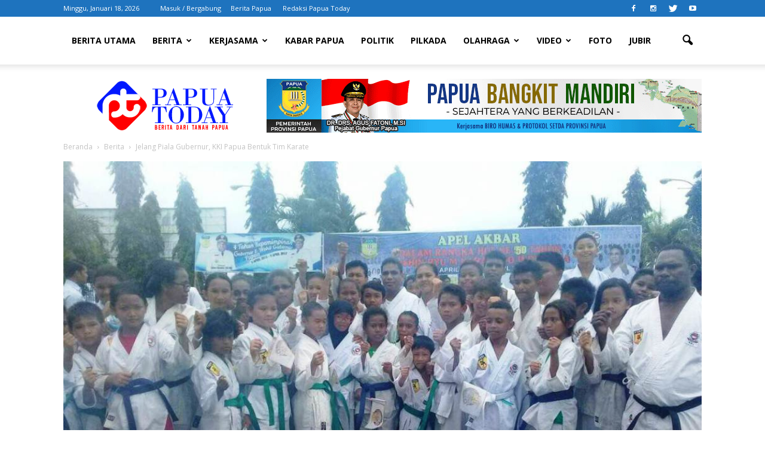

--- FILE ---
content_type: text/html; charset=UTF-8
request_url: https://www.papuatoday.com/2017/06/07/jelang-piala-gubernur-kki-papua-bentuk-tim-karate/
body_size: 57194
content:
<!doctype html >
<!--[if IE 8]>    <html class="ie8" lang="en"> <![endif]-->
<!--[if IE 9]>    <html class="ie9" lang="en"> <![endif]-->
<!--[if gt IE 8]><!--> <html lang="id"> <!--<![endif]-->
<head>
    <title>Jelang Piala Gubernur, KKI Papua Bentuk Tim Karate | Papua Today</title>
    <meta charset="UTF-8" />
    <meta name="viewport" content="width=device-width, initial-scale=1.0">
    <link rel="pingback" href="https://www.papuatoday.com/xmlrpc.php" />
    <meta name='robots' content='max-image-preview:large' />
<meta property="og:image" content="https://www.papuatoday.com/wp-content/uploads/2017/06/IMG_0111.jpg" /><meta name="author" content="Redaksi">
<link rel="icon" type="image/png" href="https://www.papuatoday.com/wp-content/uploads/2018/02/papuatoday-favicon.png"><link rel='dns-prefetch' href='//fonts.googleapis.com' />
<link rel='dns-prefetch' href='//s.w.org' />
<link rel="alternate" type="application/rss+xml" title="Papua Today &raquo; Feed" href="https://www.papuatoday.com/feed/" />
<link rel="alternate" type="application/rss+xml" title="Papua Today &raquo; Umpan Komentar" href="https://www.papuatoday.com/comments/feed/" />
<link rel="alternate" type="application/rss+xml" title="Papua Today &raquo; Jelang Piala Gubernur, KKI Papua Bentuk Tim Karate Umpan Komentar" href="https://www.papuatoday.com/2017/06/07/jelang-piala-gubernur-kki-papua-bentuk-tim-karate/feed/" />
<script type="text/javascript">
window._wpemojiSettings = {"baseUrl":"https:\/\/s.w.org\/images\/core\/emoji\/14.0.0\/72x72\/","ext":".png","svgUrl":"https:\/\/s.w.org\/images\/core\/emoji\/14.0.0\/svg\/","svgExt":".svg","source":{"concatemoji":"https:\/\/www.papuatoday.com\/wp-includes\/js\/wp-emoji-release.min.js?ver=6.0.9"}};
/*! This file is auto-generated */
!function(e,a,t){var n,r,o,i=a.createElement("canvas"),p=i.getContext&&i.getContext("2d");function s(e,t){var a=String.fromCharCode,e=(p.clearRect(0,0,i.width,i.height),p.fillText(a.apply(this,e),0,0),i.toDataURL());return p.clearRect(0,0,i.width,i.height),p.fillText(a.apply(this,t),0,0),e===i.toDataURL()}function c(e){var t=a.createElement("script");t.src=e,t.defer=t.type="text/javascript",a.getElementsByTagName("head")[0].appendChild(t)}for(o=Array("flag","emoji"),t.supports={everything:!0,everythingExceptFlag:!0},r=0;r<o.length;r++)t.supports[o[r]]=function(e){if(!p||!p.fillText)return!1;switch(p.textBaseline="top",p.font="600 32px Arial",e){case"flag":return s([127987,65039,8205,9895,65039],[127987,65039,8203,9895,65039])?!1:!s([55356,56826,55356,56819],[55356,56826,8203,55356,56819])&&!s([55356,57332,56128,56423,56128,56418,56128,56421,56128,56430,56128,56423,56128,56447],[55356,57332,8203,56128,56423,8203,56128,56418,8203,56128,56421,8203,56128,56430,8203,56128,56423,8203,56128,56447]);case"emoji":return!s([129777,127995,8205,129778,127999],[129777,127995,8203,129778,127999])}return!1}(o[r]),t.supports.everything=t.supports.everything&&t.supports[o[r]],"flag"!==o[r]&&(t.supports.everythingExceptFlag=t.supports.everythingExceptFlag&&t.supports[o[r]]);t.supports.everythingExceptFlag=t.supports.everythingExceptFlag&&!t.supports.flag,t.DOMReady=!1,t.readyCallback=function(){t.DOMReady=!0},t.supports.everything||(n=function(){t.readyCallback()},a.addEventListener?(a.addEventListener("DOMContentLoaded",n,!1),e.addEventListener("load",n,!1)):(e.attachEvent("onload",n),a.attachEvent("onreadystatechange",function(){"complete"===a.readyState&&t.readyCallback()})),(e=t.source||{}).concatemoji?c(e.concatemoji):e.wpemoji&&e.twemoji&&(c(e.twemoji),c(e.wpemoji)))}(window,document,window._wpemojiSettings);
</script>
<style type="text/css">
img.wp-smiley,
img.emoji {
	display: inline !important;
	border: none !important;
	box-shadow: none !important;
	height: 1em !important;
	width: 1em !important;
	margin: 0 0.07em !important;
	vertical-align: -0.1em !important;
	background: none !important;
	padding: 0 !important;
}
</style>
	<link rel='stylesheet' id='wp-block-library-css'  href='https://www.papuatoday.com/wp-includes/css/dist/block-library/style.min.css?ver=6.0.9' type='text/css' media='all' />
<style id='global-styles-inline-css' type='text/css'>
body{--wp--preset--color--black: #000000;--wp--preset--color--cyan-bluish-gray: #abb8c3;--wp--preset--color--white: #ffffff;--wp--preset--color--pale-pink: #f78da7;--wp--preset--color--vivid-red: #cf2e2e;--wp--preset--color--luminous-vivid-orange: #ff6900;--wp--preset--color--luminous-vivid-amber: #fcb900;--wp--preset--color--light-green-cyan: #7bdcb5;--wp--preset--color--vivid-green-cyan: #00d084;--wp--preset--color--pale-cyan-blue: #8ed1fc;--wp--preset--color--vivid-cyan-blue: #0693e3;--wp--preset--color--vivid-purple: #9b51e0;--wp--preset--gradient--vivid-cyan-blue-to-vivid-purple: linear-gradient(135deg,rgba(6,147,227,1) 0%,rgb(155,81,224) 100%);--wp--preset--gradient--light-green-cyan-to-vivid-green-cyan: linear-gradient(135deg,rgb(122,220,180) 0%,rgb(0,208,130) 100%);--wp--preset--gradient--luminous-vivid-amber-to-luminous-vivid-orange: linear-gradient(135deg,rgba(252,185,0,1) 0%,rgba(255,105,0,1) 100%);--wp--preset--gradient--luminous-vivid-orange-to-vivid-red: linear-gradient(135deg,rgba(255,105,0,1) 0%,rgb(207,46,46) 100%);--wp--preset--gradient--very-light-gray-to-cyan-bluish-gray: linear-gradient(135deg,rgb(238,238,238) 0%,rgb(169,184,195) 100%);--wp--preset--gradient--cool-to-warm-spectrum: linear-gradient(135deg,rgb(74,234,220) 0%,rgb(151,120,209) 20%,rgb(207,42,186) 40%,rgb(238,44,130) 60%,rgb(251,105,98) 80%,rgb(254,248,76) 100%);--wp--preset--gradient--blush-light-purple: linear-gradient(135deg,rgb(255,206,236) 0%,rgb(152,150,240) 100%);--wp--preset--gradient--blush-bordeaux: linear-gradient(135deg,rgb(254,205,165) 0%,rgb(254,45,45) 50%,rgb(107,0,62) 100%);--wp--preset--gradient--luminous-dusk: linear-gradient(135deg,rgb(255,203,112) 0%,rgb(199,81,192) 50%,rgb(65,88,208) 100%);--wp--preset--gradient--pale-ocean: linear-gradient(135deg,rgb(255,245,203) 0%,rgb(182,227,212) 50%,rgb(51,167,181) 100%);--wp--preset--gradient--electric-grass: linear-gradient(135deg,rgb(202,248,128) 0%,rgb(113,206,126) 100%);--wp--preset--gradient--midnight: linear-gradient(135deg,rgb(2,3,129) 0%,rgb(40,116,252) 100%);--wp--preset--duotone--dark-grayscale: url('#wp-duotone-dark-grayscale');--wp--preset--duotone--grayscale: url('#wp-duotone-grayscale');--wp--preset--duotone--purple-yellow: url('#wp-duotone-purple-yellow');--wp--preset--duotone--blue-red: url('#wp-duotone-blue-red');--wp--preset--duotone--midnight: url('#wp-duotone-midnight');--wp--preset--duotone--magenta-yellow: url('#wp-duotone-magenta-yellow');--wp--preset--duotone--purple-green: url('#wp-duotone-purple-green');--wp--preset--duotone--blue-orange: url('#wp-duotone-blue-orange');--wp--preset--font-size--small: 13px;--wp--preset--font-size--medium: 20px;--wp--preset--font-size--large: 36px;--wp--preset--font-size--x-large: 42px;}.has-black-color{color: var(--wp--preset--color--black) !important;}.has-cyan-bluish-gray-color{color: var(--wp--preset--color--cyan-bluish-gray) !important;}.has-white-color{color: var(--wp--preset--color--white) !important;}.has-pale-pink-color{color: var(--wp--preset--color--pale-pink) !important;}.has-vivid-red-color{color: var(--wp--preset--color--vivid-red) !important;}.has-luminous-vivid-orange-color{color: var(--wp--preset--color--luminous-vivid-orange) !important;}.has-luminous-vivid-amber-color{color: var(--wp--preset--color--luminous-vivid-amber) !important;}.has-light-green-cyan-color{color: var(--wp--preset--color--light-green-cyan) !important;}.has-vivid-green-cyan-color{color: var(--wp--preset--color--vivid-green-cyan) !important;}.has-pale-cyan-blue-color{color: var(--wp--preset--color--pale-cyan-blue) !important;}.has-vivid-cyan-blue-color{color: var(--wp--preset--color--vivid-cyan-blue) !important;}.has-vivid-purple-color{color: var(--wp--preset--color--vivid-purple) !important;}.has-black-background-color{background-color: var(--wp--preset--color--black) !important;}.has-cyan-bluish-gray-background-color{background-color: var(--wp--preset--color--cyan-bluish-gray) !important;}.has-white-background-color{background-color: var(--wp--preset--color--white) !important;}.has-pale-pink-background-color{background-color: var(--wp--preset--color--pale-pink) !important;}.has-vivid-red-background-color{background-color: var(--wp--preset--color--vivid-red) !important;}.has-luminous-vivid-orange-background-color{background-color: var(--wp--preset--color--luminous-vivid-orange) !important;}.has-luminous-vivid-amber-background-color{background-color: var(--wp--preset--color--luminous-vivid-amber) !important;}.has-light-green-cyan-background-color{background-color: var(--wp--preset--color--light-green-cyan) !important;}.has-vivid-green-cyan-background-color{background-color: var(--wp--preset--color--vivid-green-cyan) !important;}.has-pale-cyan-blue-background-color{background-color: var(--wp--preset--color--pale-cyan-blue) !important;}.has-vivid-cyan-blue-background-color{background-color: var(--wp--preset--color--vivid-cyan-blue) !important;}.has-vivid-purple-background-color{background-color: var(--wp--preset--color--vivid-purple) !important;}.has-black-border-color{border-color: var(--wp--preset--color--black) !important;}.has-cyan-bluish-gray-border-color{border-color: var(--wp--preset--color--cyan-bluish-gray) !important;}.has-white-border-color{border-color: var(--wp--preset--color--white) !important;}.has-pale-pink-border-color{border-color: var(--wp--preset--color--pale-pink) !important;}.has-vivid-red-border-color{border-color: var(--wp--preset--color--vivid-red) !important;}.has-luminous-vivid-orange-border-color{border-color: var(--wp--preset--color--luminous-vivid-orange) !important;}.has-luminous-vivid-amber-border-color{border-color: var(--wp--preset--color--luminous-vivid-amber) !important;}.has-light-green-cyan-border-color{border-color: var(--wp--preset--color--light-green-cyan) !important;}.has-vivid-green-cyan-border-color{border-color: var(--wp--preset--color--vivid-green-cyan) !important;}.has-pale-cyan-blue-border-color{border-color: var(--wp--preset--color--pale-cyan-blue) !important;}.has-vivid-cyan-blue-border-color{border-color: var(--wp--preset--color--vivid-cyan-blue) !important;}.has-vivid-purple-border-color{border-color: var(--wp--preset--color--vivid-purple) !important;}.has-vivid-cyan-blue-to-vivid-purple-gradient-background{background: var(--wp--preset--gradient--vivid-cyan-blue-to-vivid-purple) !important;}.has-light-green-cyan-to-vivid-green-cyan-gradient-background{background: var(--wp--preset--gradient--light-green-cyan-to-vivid-green-cyan) !important;}.has-luminous-vivid-amber-to-luminous-vivid-orange-gradient-background{background: var(--wp--preset--gradient--luminous-vivid-amber-to-luminous-vivid-orange) !important;}.has-luminous-vivid-orange-to-vivid-red-gradient-background{background: var(--wp--preset--gradient--luminous-vivid-orange-to-vivid-red) !important;}.has-very-light-gray-to-cyan-bluish-gray-gradient-background{background: var(--wp--preset--gradient--very-light-gray-to-cyan-bluish-gray) !important;}.has-cool-to-warm-spectrum-gradient-background{background: var(--wp--preset--gradient--cool-to-warm-spectrum) !important;}.has-blush-light-purple-gradient-background{background: var(--wp--preset--gradient--blush-light-purple) !important;}.has-blush-bordeaux-gradient-background{background: var(--wp--preset--gradient--blush-bordeaux) !important;}.has-luminous-dusk-gradient-background{background: var(--wp--preset--gradient--luminous-dusk) !important;}.has-pale-ocean-gradient-background{background: var(--wp--preset--gradient--pale-ocean) !important;}.has-electric-grass-gradient-background{background: var(--wp--preset--gradient--electric-grass) !important;}.has-midnight-gradient-background{background: var(--wp--preset--gradient--midnight) !important;}.has-small-font-size{font-size: var(--wp--preset--font-size--small) !important;}.has-medium-font-size{font-size: var(--wp--preset--font-size--medium) !important;}.has-large-font-size{font-size: var(--wp--preset--font-size--large) !important;}.has-x-large-font-size{font-size: var(--wp--preset--font-size--x-large) !important;}
</style>
<link rel='stylesheet' id='google_font_open_sans-css'  href='https://fonts.googleapis.com/css?family=Open+Sans%3A300italic%2C400italic%2C600italic%2C400%2C600%2C700&#038;ver=6.0.9' type='text/css' media='all' />
<link rel='stylesheet' id='google_font_roboto-css'  href='https://fonts.googleapis.com/css?family=Roboto%3A500%2C400italic%2C700%2C900%2C500italic%2C400%2C300&#038;ver=6.0.9' type='text/css' media='all' />
<link rel='stylesheet' id='js_composer_front-css'  href='https://www.papuatoday.com/wp-content/plugins/js_composer/assets/css/js_composer.min.css?ver=6.9.0' type='text/css' media='all' />
<link rel='stylesheet' id='td-theme-css'  href='https://www.papuatoday.com/wp-content/themes/Newspaper/style.css?ver=7.3' type='text/css' media='all' />
<link rel='stylesheet' id='td-theme-demo-style-css'  href='https://www.papuatoday.com/wp-content/themes/Newspaper/includes/demos/sport/demo_style.css?ver=7.3' type='text/css' media='all' />
<script type='text/javascript' src='https://www.papuatoday.com/wp-includes/js/jquery/jquery.min.js?ver=3.6.0' id='jquery-core-js'></script>
<script type='text/javascript' src='https://www.papuatoday.com/wp-includes/js/jquery/jquery-migrate.min.js?ver=3.3.2' id='jquery-migrate-js'></script>
<link rel="https://api.w.org/" href="https://www.papuatoday.com/wp-json/" /><link rel="alternate" type="application/json" href="https://www.papuatoday.com/wp-json/wp/v2/posts/2112" /><link rel="EditURI" type="application/rsd+xml" title="RSD" href="https://www.papuatoday.com/xmlrpc.php?rsd" />
<link rel="wlwmanifest" type="application/wlwmanifest+xml" href="https://www.papuatoday.com/wp-includes/wlwmanifest.xml" /> 
<meta name="generator" content="WordPress 6.0.9" />
<link rel="canonical" href="https://www.papuatoday.com/2017/06/07/jelang-piala-gubernur-kki-papua-bentuk-tim-karate/" />
<link rel='shortlink' href='https://www.papuatoday.com/?p=2112' />
<link rel="alternate" type="application/json+oembed" href="https://www.papuatoday.com/wp-json/oembed/1.0/embed?url=https%3A%2F%2Fwww.papuatoday.com%2F2017%2F06%2F07%2Fjelang-piala-gubernur-kki-papua-bentuk-tim-karate%2F" />
<link rel="alternate" type="text/xml+oembed" href="https://www.papuatoday.com/wp-json/oembed/1.0/embed?url=https%3A%2F%2Fwww.papuatoday.com%2F2017%2F06%2F07%2Fjelang-piala-gubernur-kki-papua-bentuk-tim-karate%2F&#038;format=xml" />
<!--[if lt IE 9]><script src="https://html5shim.googlecode.com/svn/trunk/html5.js"></script><![endif]-->
    <meta name="generator" content="Powered by WPBakery Page Builder - drag and drop page builder for WordPress."/>

<!-- JS generated by theme -->

<script>
    
    

	    var tdBlocksArray = []; //here we store all the items for the current page

	    //td_block class - each ajax block uses a object of this class for requests
	    function tdBlock() {
		    this.id = '';
		    this.block_type = 1; //block type id (1-234 etc)
		    this.atts = '';
		    this.td_column_number = '';
		    this.td_current_page = 1; //
		    this.post_count = 0; //from wp
		    this.found_posts = 0; //from wp
		    this.max_num_pages = 0; //from wp
		    this.td_filter_value = ''; //current live filter value
		    this.is_ajax_running = false;
		    this.td_user_action = ''; // load more or infinite loader (used by the animation)
		    this.header_color = '';
		    this.ajax_pagination_infinite_stop = ''; //show load more at page x
	    }


        // td_js_generator - mini detector
        (function(){
            var htmlTag = document.getElementsByTagName("html")[0];

            if ( navigator.userAgent.indexOf("MSIE 10.0") > -1 ) {
                htmlTag.className += ' ie10';
            }

            if ( !!navigator.userAgent.match(/Trident.*rv\:11\./) ) {
                htmlTag.className += ' ie11';
            }

            if ( /(iPad|iPhone|iPod)/g.test(navigator.userAgent) ) {
                htmlTag.className += ' td-md-is-ios';
            }

            var user_agent = navigator.userAgent.toLowerCase();
            if ( user_agent.indexOf("android") > -1 ) {
                htmlTag.className += ' td-md-is-android';
            }

            if ( -1 !== navigator.userAgent.indexOf('Mac OS X')  ) {
                htmlTag.className += ' td-md-is-os-x';
            }

            if ( /chrom(e|ium)/.test(navigator.userAgent.toLowerCase()) ) {
               htmlTag.className += ' td-md-is-chrome';
            }

            if ( -1 !== navigator.userAgent.indexOf('Firefox') ) {
                htmlTag.className += ' td-md-is-firefox';
            }

            if ( -1 !== navigator.userAgent.indexOf('Safari') && -1 === navigator.userAgent.indexOf('Chrome') ) {
                htmlTag.className += ' td-md-is-safari';
            }

        })();




        var tdLocalCache = {};

        ( function () {
            "use strict";

            tdLocalCache = {
                data: {},
                remove: function (resource_id) {
                    delete tdLocalCache.data[resource_id];
                },
                exist: function (resource_id) {
                    return tdLocalCache.data.hasOwnProperty(resource_id) && tdLocalCache.data[resource_id] !== null;
                },
                get: function (resource_id) {
                    return tdLocalCache.data[resource_id];
                },
                set: function (resource_id, cachedData) {
                    tdLocalCache.remove(resource_id);
                    tdLocalCache.data[resource_id] = cachedData;
                }
            };
        })();

    
    
var tds_login_sing_in_widget="show";
var td_viewport_interval_list=[{"limitBottom":767,"sidebarWidth":228},{"limitBottom":1018,"sidebarWidth":300},{"limitBottom":1140,"sidebarWidth":324}];
var td_animation_stack_effect="type0";
var tds_animation_stack=true;
var td_animation_stack_specific_selectors=".entry-thumb, img";
var td_animation_stack_general_selectors=".td-animation-stack img, .post img";
var td_ajax_url="https:\/\/www.papuatoday.com\/wp-admin\/admin-ajax.php?td_theme_name=Newspaper&v=7.3";
var td_get_template_directory_uri="https:\/\/www.papuatoday.com\/wp-content\/themes\/Newspaper";
var tds_snap_menu="smart_snap_always";
var tds_logo_on_sticky="show_header_logo";
var tds_header_style="2";
var td_please_wait="Mohon Tunggu\u2026";
var td_email_user_pass_incorrect="Pengguna dan password salah!";
var td_email_user_incorrect="Email atau nama pengguna salah!";
var td_email_incorrect="Email tidak benar!";
var tds_more_articles_on_post_enable="";
var tds_more_articles_on_post_time_to_wait="";
var tds_more_articles_on_post_pages_distance_from_top=0;
var tds_theme_color_site_wide="#1e73be";
var tds_smart_sidebar="enabled";
var tdThemeName="Newspaper";
var td_magnific_popup_translation_tPrev="Sebelumnya (tombol panah kiri)";
var td_magnific_popup_translation_tNext="Berikutnya (tombol panah kanan)";
var td_magnific_popup_translation_tCounter="%curr% dari %total%";
var td_magnific_popup_translation_ajax_tError="Isi dari %url% tidak dapat dimuat.";
var td_magnific_popup_translation_image_tError="Gambar #%curr% tidak dapat dimuat.";
var td_ad_background_click_link="https:\/\/www.papuatoday.com\/wp-content\/uploads\/2022\/03\/banner-G20-indonesia-2022-vertical.jpg";
var td_ad_background_click_target="";
</script>


<!-- Header style compiled by theme -->

<style>
    
.td-header-wrap .black-menu .sf-menu > .current-menu-item > a,
    .td-header-wrap .black-menu .sf-menu > .current-menu-ancestor > a,
    .td-header-wrap .black-menu .sf-menu > .current-category-ancestor > a,
    .td-header-wrap .black-menu .sf-menu > li > a:hover,
    .td-header-wrap .black-menu .sf-menu > .sfHover > a,
    .td-header-style-12 .td-header-menu-wrap-full,
    .sf-menu > .current-menu-item > a:after,
    .sf-menu > .current-menu-ancestor > a:after,
    .sf-menu > .current-category-ancestor > a:after,
    .sf-menu > li:hover > a:after,
    .sf-menu > .sfHover > a:after,
    .sf-menu ul .td-menu-item > a:hover,
    .sf-menu ul .sfHover > a,
    .sf-menu ul .current-menu-ancestor > a,
    .sf-menu ul .current-category-ancestor > a,
    .sf-menu ul .current-menu-item > a,
    .td-header-style-12 .td-affix,
    .header-search-wrap .td-drop-down-search:after,
    .header-search-wrap .td-drop-down-search .btn:hover,
    input[type=submit]:hover,
    .td-read-more a,
    .td-post-category:hover,
    .td-grid-style-1.td-hover-1 .td-big-grid-post:hover .td-post-category,
    .td-grid-style-5.td-hover-1 .td-big-grid-post:hover .td-post-category,
    .td_top_authors .td-active .td-author-post-count,
    .td_top_authors .td-active .td-author-comments-count,
    .td_top_authors .td_mod_wrap:hover .td-author-post-count,
    .td_top_authors .td_mod_wrap:hover .td-author-comments-count,
    .td-404-sub-sub-title a:hover,
    .td-search-form-widget .wpb_button:hover,
    .td-rating-bar-wrap div,
    .td_category_template_3 .td-current-sub-category,
    .dropcap,
    .td_wrapper_video_playlist .td_video_controls_playlist_wrapper,
    .wpb_default,
    .wpb_default:hover,
    .td-left-smart-list:hover,
    .td-right-smart-list:hover,
    .woocommerce-checkout .woocommerce input.button:hover,
    .woocommerce-page .woocommerce a.button:hover,
    .woocommerce-account div.woocommerce .button:hover,
    #bbpress-forums button:hover,
    .bbp_widget_login .button:hover,
    .td-footer-wrapper .td-post-category,
    .td-footer-wrapper .widget_product_search input[type="submit"]:hover,
    .woocommerce .product a.button:hover,
    .woocommerce .product #respond input#submit:hover,
    .woocommerce .checkout input#place_order:hover,
    .woocommerce .woocommerce.widget .button:hover,
    .single-product .product .summary .cart .button:hover,
    .woocommerce-cart .woocommerce table.cart .button:hover,
    .woocommerce-cart .woocommerce .shipping-calculator-form .button:hover,
    .td-next-prev-wrap a:hover,
    .td-load-more-wrap a:hover,
    .td-post-small-box a:hover,
    .page-nav .current,
    .page-nav:first-child > div,
    .td_category_template_8 .td-category-header .td-category a.td-current-sub-category,
    .td_category_template_4 .td-category-siblings .td-category a:hover,
    #bbpress-forums .bbp-pagination .current,
    #bbpress-forums #bbp-single-user-details #bbp-user-navigation li.current a,
    .td-theme-slider:hover .slide-meta-cat a,
    a.vc_btn-black:hover,
    .td-trending-now-wrapper:hover .td-trending-now-title,
    .td-scroll-up,
    .td-smart-list-button:hover,
    .td-weather-information:before,
    .td-weather-week:before,
    .td_block_exchange .td-exchange-header:before,
    .td_block_big_grid_9.td-grid-style-1 .td-post-category,
    .td_block_big_grid_9.td-grid-style-5 .td-post-category,
    .td-grid-style-6.td-hover-1 .td-module-thumb:after {
        background-color: #1e73be;
    }

    .woocommerce .woocommerce-message .button:hover,
    .woocommerce .woocommerce-error .button:hover,
    .woocommerce .woocommerce-info .button:hover {
        background-color: #1e73be !important;
    }

    .woocommerce .product .onsale,
    .woocommerce.widget .ui-slider .ui-slider-handle {
        background: none #1e73be;
    }

    .woocommerce.widget.widget_layered_nav_filters ul li a {
        background: none repeat scroll 0 0 #1e73be !important;
    }

    a,
    cite a:hover,
    .td_mega_menu_sub_cats .cur-sub-cat,
    .td-mega-span h3 a:hover,
    .td_mod_mega_menu:hover .entry-title a,
    .header-search-wrap .result-msg a:hover,
    .top-header-menu li a:hover,
    .top-header-menu .current-menu-item > a,
    .top-header-menu .current-menu-ancestor > a,
    .top-header-menu .current-category-ancestor > a,
    .td-social-icon-wrap > a:hover,
    .td-header-sp-top-widget .td-social-icon-wrap a:hover,
    .td-page-content blockquote p,
    .td-post-content blockquote p,
    .mce-content-body blockquote p,
    .comment-content blockquote p,
    .wpb_text_column blockquote p,
    .td_block_text_with_title blockquote p,
    .td_module_wrap:hover .entry-title a,
    .td-subcat-filter .td-subcat-list a:hover,
    .td-subcat-filter .td-subcat-dropdown a:hover,
    .td_quote_on_blocks,
    .dropcap2,
    .dropcap3,
    .td_top_authors .td-active .td-authors-name a,
    .td_top_authors .td_mod_wrap:hover .td-authors-name a,
    .td-post-next-prev-content a:hover,
    .author-box-wrap .td-author-social a:hover,
    .td-author-name a:hover,
    .td-author-url a:hover,
    .td_mod_related_posts:hover h3 > a,
    .td-post-template-11 .td-related-title .td-related-left:hover,
    .td-post-template-11 .td-related-title .td-related-right:hover,
    .td-post-template-11 .td-related-title .td-cur-simple-item,
    .td-post-template-11 .td_block_related_posts .td-next-prev-wrap a:hover,
    .comment-reply-link:hover,
    .logged-in-as a:hover,
    #cancel-comment-reply-link:hover,
    .td-search-query,
    .td-category-header .td-pulldown-category-filter-link:hover,
    .td-category-siblings .td-subcat-dropdown a:hover,
    .td-category-siblings .td-subcat-dropdown a.td-current-sub-category,
    .widget a:hover,
    .widget_calendar tfoot a:hover,
    .woocommerce a.added_to_cart:hover,
    #bbpress-forums li.bbp-header .bbp-reply-content span a:hover,
    #bbpress-forums .bbp-forum-freshness a:hover,
    #bbpress-forums .bbp-topic-freshness a:hover,
    #bbpress-forums .bbp-forums-list li a:hover,
    #bbpress-forums .bbp-forum-title:hover,
    #bbpress-forums .bbp-topic-permalink:hover,
    #bbpress-forums .bbp-topic-started-by a:hover,
    #bbpress-forums .bbp-topic-started-in a:hover,
    #bbpress-forums .bbp-body .super-sticky li.bbp-topic-title .bbp-topic-permalink,
    #bbpress-forums .bbp-body .sticky li.bbp-topic-title .bbp-topic-permalink,
    .widget_display_replies .bbp-author-name,
    .widget_display_topics .bbp-author-name,
    .footer-text-wrap .footer-email-wrap a,
    .td-subfooter-menu li a:hover,
    .footer-social-wrap a:hover,
    a.vc_btn-black:hover,
    .td-smart-list-dropdown-wrap .td-smart-list-button:hover,
    .td_module_17 .td-read-more a:hover,
    .td_module_18 .td-read-more a:hover,
    .td_module_19 .td-post-author-name a:hover,
    .td-instagram-user a {
        color: #1e73be;
    }

    a.vc_btn-black.vc_btn_square_outlined:hover,
    a.vc_btn-black.vc_btn_outlined:hover,
    .td-mega-menu-page .wpb_content_element ul li a:hover {
        color: #1e73be !important;
    }

    .td-next-prev-wrap a:hover,
    .td-load-more-wrap a:hover,
    .td-post-small-box a:hover,
    .page-nav .current,
    .page-nav:first-child > div,
    .td_category_template_8 .td-category-header .td-category a.td-current-sub-category,
    .td_category_template_4 .td-category-siblings .td-category a:hover,
    #bbpress-forums .bbp-pagination .current,
    .post .td_quote_box,
    .page .td_quote_box,
    a.vc_btn-black:hover {
        border-color: #1e73be;
    }

    .td_wrapper_video_playlist .td_video_currently_playing:after {
        border-color: #1e73be !important;
    }

    .header-search-wrap .td-drop-down-search:before {
        border-color: transparent transparent #1e73be transparent;
    }

    .block-title > span,
    .block-title > a,
    .block-title > label,
    .widgettitle,
    .widgettitle:after,
    .td-trending-now-title,
    .td-trending-now-wrapper:hover .td-trending-now-title,
    .wpb_tabs li.ui-tabs-active a,
    .wpb_tabs li:hover a,
    .vc_tta-container .vc_tta-color-grey.vc_tta-tabs-position-top.vc_tta-style-classic .vc_tta-tabs-container .vc_tta-tab.vc_active > a,
    .vc_tta-container .vc_tta-color-grey.vc_tta-tabs-position-top.vc_tta-style-classic .vc_tta-tabs-container .vc_tta-tab:hover > a,
    .td-related-title .td-cur-simple-item,
    .woocommerce .product .products h2,
    .td-subcat-filter .td-subcat-dropdown:hover .td-subcat-more {
    	background-color: #1e73be;
    }

    .woocommerce div.product .woocommerce-tabs ul.tabs li.active {
    	background-color: #1e73be !important;
    }

    .block-title,
    .td-related-title,
    .wpb_tabs .wpb_tabs_nav,
    .vc_tta-container .vc_tta-color-grey.vc_tta-tabs-position-top.vc_tta-style-classic .vc_tta-tabs-container,
    .woocommerce div.product .woocommerce-tabs ul.tabs:before {
        border-color: #1e73be;
    }
    .td_block_wrap .td-subcat-item .td-cur-simple-item {
	    color: #1e73be;
	}


    
    .td-grid-style-4 .entry-title
    {
        background-color: rgba(30, 115, 190, 0.7);
    }

    
    .block-title > span,
    .block-title > a,
    .block-title > label,
    .widgettitle,
    .widgettitle:after,
    .td-trending-now-title,
    .td-trending-now-wrapper:hover .td-trending-now-title,
    .wpb_tabs li.ui-tabs-active a,
    .wpb_tabs li:hover a,
    .vc_tta-container .vc_tta-color-grey.vc_tta-tabs-position-top.vc_tta-style-classic .vc_tta-tabs-container .vc_tta-tab.vc_active > a,
    .vc_tta-container .vc_tta-color-grey.vc_tta-tabs-position-top.vc_tta-style-classic .vc_tta-tabs-container .vc_tta-tab:hover > a,
    .td-related-title .td-cur-simple-item,
    .woocommerce .product .products h2,
    .td-subcat-filter .td-subcat-dropdown:hover .td-subcat-more,
    .td-weather-information:before,
    .td-weather-week:before,
    .td_block_exchange .td-exchange-header:before {
        background-color: #222222;
    }

    .woocommerce div.product .woocommerce-tabs ul.tabs li.active {
    	background-color: #222222 !important;
    }

    .block-title,
    .td-related-title,
    .wpb_tabs .wpb_tabs_nav,
    .vc_tta-container .vc_tta-color-grey.vc_tta-tabs-position-top.vc_tta-style-classic .vc_tta-tabs-container,
    .woocommerce div.product .woocommerce-tabs ul.tabs:before {
        border-color: #222222;
    }

    
    .td-header-wrap .td-header-top-menu-full,
    .td-header-wrap .top-header-menu .sub-menu {
        background-color: #1e73be;
    }
    .td-header-style-8 .td-header-top-menu-full {
        background-color: transparent;
    }
    .td-header-style-8 .td-header-top-menu-full .td-header-top-menu {
        background-color: #1e73be;
        padding-left: 15px;
        padding-right: 15px;
    }

    .td-header-wrap .td-header-top-menu-full .td-header-top-menu,
    .td-header-wrap .td-header-top-menu-full {
        border-bottom: none;
    }


    
    .td-header-top-menu,
    .td-header-top-menu a,
    .td-header-wrap .td-header-top-menu-full .td-header-top-menu,
    .td-header-wrap .td-header-top-menu-full a,
    .td-header-style-8 .td-header-top-menu,
    .td-header-style-8 .td-header-top-menu a {
        color: #ffffff;
    }

    
    .top-header-menu .current-menu-item > a,
    .top-header-menu .current-menu-ancestor > a,
    .top-header-menu .current-category-ancestor > a,
    .top-header-menu li a:hover {
        color: #000000;
    }

    
    .td-header-wrap .td-header-sp-top-widget .td-icon-font {
        color: #ffffff;
    }

    
    .td-header-wrap .td-header-sp-top-widget i.td-icon-font:hover {
        color: #000000;
    }


    
    .sf-menu ul .td-menu-item > a:hover,
    .sf-menu ul .sfHover > a,
    .sf-menu ul .current-menu-ancestor > a,
    .sf-menu ul .current-category-ancestor > a,
    .sf-menu ul .current-menu-item > a,
    .sf-menu > .current-menu-item > a:after,
    .sf-menu > .current-menu-ancestor > a:after,
    .sf-menu > .current-category-ancestor > a:after,
    .sf-menu > li:hover > a:after,
    .sf-menu > .sfHover > a:after,
    .td_block_mega_menu .td-next-prev-wrap a:hover,
    .td-mega-span .td-post-category:hover,
    .td-header-wrap .black-menu .sf-menu > li > a:hover,
    .td-header-wrap .black-menu .sf-menu > .current-menu-ancestor > a,
    .td-header-wrap .black-menu .sf-menu > .sfHover > a,
    .header-search-wrap .td-drop-down-search:after,
    .header-search-wrap .td-drop-down-search .btn:hover,
    .td-header-wrap .black-menu .sf-menu > .current-menu-item > a,
    .td-header-wrap .black-menu .sf-menu > .current-menu-ancestor > a,
    .td-header-wrap .black-menu .sf-menu > .current-category-ancestor > a {
        background-color: #b71319;
    }


    .td_block_mega_menu .td-next-prev-wrap a:hover {
        border-color: #b71319;
    }

    .header-search-wrap .td-drop-down-search:before {
        border-color: transparent transparent #b71319 transparent;
    }

    .td_mega_menu_sub_cats .cur-sub-cat,
    .td_mod_mega_menu:hover .entry-title a {
        color: #b71319;
    }


    
    ul.sf-menu > .td-menu-item > a {
        line-height:80px;
	
    }
    
    @media (min-width: 768px) {
        #td-header-menu {
            min-height: 80px !important;
        }
        .td-header-style-4 .td-main-menu-logo img,
        .td-header-style-5 .td-main-menu-logo img,
        .td-header-style-6 .td-main-menu-logo img,
        .td-header-style-7 .td-header-sp-logo img,
        .td-header-style-12 .td-main-menu-logo img {
            max-height: 80px;
        }
        .td-header-style-4 .td-main-menu-logo,
        .td-header-style-5 .td-main-menu-logo,
        .td-header-style-6 .td-main-menu-logo,
        .td-header-style-7 .td-header-sp-logo,
        .td-header-style-12 .td-main-menu-logo {
            height: 80px;
        }
        .td-header-style-4 .td-main-menu-logo a,
        .td-header-style-5 .td-main-menu-logo a,
        .td-header-style-6 .td-main-menu-logo a,
        .td-header-style-7 .td-header-sp-logo a,
        .td-header-style-7 .td-header-sp-logo img,
        .td-header-style-7 .header-search-wrap .td-icon-search,
        .td-header-style-12 .td-main-menu-logo a,
        .td-header-style-12 .td-header-menu-wrap .sf-menu > li > a {
            line-height: 80px;
        }
        .td-header-style-7 .sf-menu {
            margin-top: 0;
        }
        .td-header-style-7 #td-top-search {
            top: 0;
            bottom: 0;
        }
    }
</style>

<script>
  (function(i,s,o,g,r,a,m){i['GoogleAnalyticsObject']=r;i[r]=i[r]||function(){
  (i[r].q=i[r].q||[]).push(arguments)},i[r].l=1*new Date();a=s.createElement(o),
  m=s.getElementsByTagName(o)[0];a.async=1;a.src=g;m.parentNode.insertBefore(a,m)
  })(window,document,'script','https://www.google-analytics.com/analytics.js','ga');

  ga('create', 'UA-85526281-2', 'auto');
  ga('send', 'pageview');

</script><link rel="icon" href="https://www.papuatoday.com/wp-content/uploads/2019/12/favicon-150x150.png" sizes="32x32" />
<link rel="icon" href="https://www.papuatoday.com/wp-content/uploads/2019/12/favicon-236x235.png" sizes="192x192" />
<link rel="apple-touch-icon" href="https://www.papuatoday.com/wp-content/uploads/2019/12/favicon-236x235.png" />
<meta name="msapplication-TileImage" content="https://www.papuatoday.com/wp-content/uploads/2019/12/favicon.png" />
<noscript><style> .wpb_animate_when_almost_visible { opacity: 1; }</style></noscript><script async src="//pagead2.googlesyndication.com/pagead/js/adsbygoogle.js"></script>
<script>
  (adsbygoogle = window.adsbygoogle || []).push({
    google_ad_client: "ca-pub-4626009998384723",
    enable_page_level_ads: true
  });
</script>
</head>

<body class="post-template-default single single-post postid-2112 single-format-standard jelang-piala-gubernur-kki-papua-bentuk-tim-karate td-sport-stack single_template_3 wpb-js-composer js-comp-ver-6.9.0 vc_responsive td-animation-stack-type0 td-full-layout" itemscope="itemscope" itemtype="https://schema.org/WebPage">

        <div class="td-scroll-up"><i class="td-icon-menu-up"></i></div>
    
    <div class="td-menu-background"></div>
<div id="td-mobile-nav">
    <div class="td-mobile-container">
        <!-- mobile menu top section -->
        <div class="td-menu-socials-wrap">
            <!-- socials -->
            <div class="td-menu-socials">
                
        <span class="td-social-icon-wrap">
            <a target="_blank" href="https://www.facebook.com/mediapapuatoday/" title="Facebook">
                <i class="td-icon-font td-icon-facebook"></i>
            </a>
        </span>
        <span class="td-social-icon-wrap">
            <a target="_blank" href="#" title="Instagram">
                <i class="td-icon-font td-icon-instagram"></i>
            </a>
        </span>
        <span class="td-social-icon-wrap">
            <a target="_blank" href="https://twitter.com/papuatoday4/" title="Twitter">
                <i class="td-icon-font td-icon-twitter"></i>
            </a>
        </span>
        <span class="td-social-icon-wrap">
            <a target="_blank" href="#" title="Youtube">
                <i class="td-icon-font td-icon-youtube"></i>
            </a>
        </span>            </div>
            <!-- close button -->
            <div class="td-mobile-close">
                <a href="#"><i class="td-icon-close-mobile"></i></a>
            </div>
        </div>

        <!-- login section -->
                    <div class="td-menu-login-section">
                
    <div class="td-guest-wrap">
        <div class="td-menu-avatar"><div class="td-avatar-container"><img alt='' src='https://secure.gravatar.com/avatar/?s=80&#038;d=mm&#038;r=g' srcset='https://secure.gravatar.com/avatar/?s=160&#038;d=mm&#038;r=g 2x' class='avatar avatar-80 photo avatar-default' height='80' width='80' loading='lazy'/></div></div>
        <div class="td-menu-login"><a id="login-link-mob">Sign in</a></div>
    </div>
            </div>
        
        <!-- menu section -->
        <div class="td-mobile-content">
            <div class="menu-papua-header-menu-container"><ul id="menu-papua-header-menu" class="td-mobile-main-menu"><li id="menu-item-15429" class="menu-item menu-item-type-taxonomy menu-item-object-category menu-item-first menu-item-15429"><a href="https://www.papuatoday.com/category/berita-utama/">Berita Utama</a></li>
<li id="menu-item-36" class="menu-item menu-item-type-post_type menu-item-object-page menu-item-home menu-item-has-children menu-item-36"><a href="https://www.papuatoday.com/">Berita<i class="td-icon-menu-right td-element-after"></i></a>
<ul class="sub-menu">
	<li id="menu-item-497" class="menu-item menu-item-type-taxonomy menu-item-object-category menu-item-497"><a href="https://www.papuatoday.com/category/berita/ekonomi/">Ekonomi</a></li>
	<li id="menu-item-498" class="menu-item menu-item-type-taxonomy menu-item-object-category menu-item-498"><a href="https://www.papuatoday.com/category/berita/hukum/">Hukum</a></li>
	<li id="menu-item-499" class="menu-item menu-item-type-taxonomy menu-item-object-category menu-item-499"><a href="https://www.papuatoday.com/category/berita/kriminal/">Kriminal</a></li>
</ul>
</li>
<li id="menu-item-501" class="menu-item menu-item-type-taxonomy menu-item-object-category current-post-ancestor menu-item-has-children menu-item-501"><a href="https://www.papuatoday.com/category/kerjasama/">Kerjasama<i class="td-icon-menu-right td-element-after"></i></a>
<ul class="sub-menu">
	<li id="menu-item-502" class="menu-item menu-item-type-taxonomy menu-item-object-category current-post-ancestor current-menu-parent current-post-parent menu-item-502"><a href="https://www.papuatoday.com/category/kerjasama/pemprov-papua/">Pemprov Papua</a></li>
	<li id="menu-item-6759" class="menu-item menu-item-type-taxonomy menu-item-object-category menu-item-6759"><a href="https://www.papuatoday.com/category/kerjasama/kabupaten-jayapura/">Kabupaten Jayapura</a></li>
	<li id="menu-item-15278" class="menu-item menu-item-type-taxonomy menu-item-object-category menu-item-15278"><a href="https://www.papuatoday.com/category/kerjasama/info-kota-jayapura/">Info Kota Jayapura</a></li>
	<li id="menu-item-21660" class="menu-item menu-item-type-taxonomy menu-item-object-category menu-item-21660"><a href="https://www.papuatoday.com/category/kerjasama/kabar-yahukimo/">Kabar Yahukimo</a></li>
	<li id="menu-item-6571" class="menu-item menu-item-type-taxonomy menu-item-object-category menu-item-6571"><a href="https://www.papuatoday.com/category/kerjasama/polda-papua/">Polda Papua</a></li>
</ul>
</li>
<li id="menu-item-15430" class="menu-item menu-item-type-taxonomy menu-item-object-category menu-item-15430"><a href="https://www.papuatoday.com/category/kabar-papua/">Kabar Papua</a></li>
<li id="menu-item-505" class="menu-item menu-item-type-taxonomy menu-item-object-category menu-item-505"><a href="https://www.papuatoday.com/category/politik/">Politik</a></li>
<li id="menu-item-504" class="menu-item menu-item-type-taxonomy menu-item-object-category menu-item-504"><a href="https://www.papuatoday.com/category/pilkada-papua/">Pilkada</a></li>
<li id="menu-item-503" class="menu-item menu-item-type-taxonomy menu-item-object-category current-post-ancestor current-menu-parent current-post-parent menu-item-has-children menu-item-503"><a href="https://www.papuatoday.com/category/olahraga/">Olahraga<i class="td-icon-menu-right td-element-after"></i></a>
<ul class="sub-menu">
	<li id="menu-item-23585" class="menu-item menu-item-type-taxonomy menu-item-object-category menu-item-23585"><a href="https://www.papuatoday.com/category/olahraga/peparnas/">PEPARNAS XVI PAPUA 2021</a></li>
	<li id="menu-item-23146" class="menu-item menu-item-type-taxonomy menu-item-object-category menu-item-23146"><a href="https://www.papuatoday.com/category/olahraga/pon-xx-papua-2021/">PON XX PAPUA 2021</a></li>
</ul>
</li>
<li id="menu-item-41" class="menu-item menu-item-type-custom menu-item-object-custom menu-item-41"><a href="#">Video</a></li>
<li id="menu-item-500" class="menu-item menu-item-type-taxonomy menu-item-object-category menu-item-500"><a href="https://www.papuatoday.com/category/foto/">Foto</a></li>
<li id="menu-item-23057" class="menu-item menu-item-type-post_type menu-item-object-page menu-item-23057"><a href="https://www.papuatoday.com/jubir-pemprov-papua/">Jubir</a></li>
</ul></div>        </div>
    </div>

    <!-- register/login section -->
            <div id="login-form-mobile" class="td-register-section">
            
            <div id="td-login-mob" class="td-login-animation td-login-hide-mob">
            	<!-- close button -->
	            <div class="td-login-close">
	                <a href="#" class="td-back-button"><i class="td-icon-read-down"></i></a>
	                <div class="td-login-title">Sign in</div>
	                <!-- close button -->
		            <div class="td-mobile-close">
		                <a href="#"><i class="td-icon-close-mobile"></i></a>
		            </div>
	            </div>
	            <div class="td-login-form-wrap">
	                <div class="td-login-panel-title"><span>Welcome!</span>Log into your account</div>
	                <div class="td_display_err"></div>
	                <div class="td-login-inputs"><input class="td-login-input" type="text" name="login_email" id="login_email-mob" value="" required><label>nama pengguna</label></div>
	                <div class="td-login-inputs"><input class="td-login-input" type="password" name="login_pass" id="login_pass-mob" value="" required><label>kata sandi Anda</label></div>
	                <input type="button" name="login_button" id="login_button-mob" class="td-login-button" value="MASUK">
	                <div class="td-login-info-text"><a href="#" id="forgot-pass-link-mob">Lupa kata sandi Anda?</a></div>
                </div>
            </div>

            

            <div id="td-forgot-pass-mob" class="td-login-animation td-login-hide-mob">
                <!-- close button -->
	            <div class="td-forgot-pass-close">
	                <a href="#" class="td-back-button"><i class="td-icon-read-down"></i></a>
	                <div class="td-login-title">Password recovery</div>
	            </div>
	            <div class="td-login-form-wrap">
	                <div class="td-login-panel-title">Memulihkan kata sandi anda</div>
	                <div class="td_display_err"></div>
	                <div class="td-login-inputs"><input class="td-login-input" type="text" name="forgot_email" id="forgot_email-mob" value="" required><label>email Anda</label></div>
	                <input type="button" name="forgot_button" id="forgot_button-mob" class="td-login-button" value="Kirim Kata Sandi Saya">
                </div>
            </div>
        </div>
    </div>    <div class="td-search-background"></div>
<div class="td-search-wrap-mob">
	<div class="td-drop-down-search" aria-labelledby="td-header-search-button">
		<form method="get" class="td-search-form" action="https://www.papuatoday.com/">
			<!-- close button -->
			<div class="td-search-close">
				<a href="#"><i class="td-icon-close-mobile"></i></a>
			</div>
			<div role="search" class="td-search-input">
				<span>pencarian</span>
				<input id="td-header-search-mob" type="text" value="" name="s" autocomplete="off" />
			</div>
		</form>
		<div id="td-aj-search-mob"></div>
	</div>
</div>    
    
    <div id="td-outer-wrap">
    
        <!--
Header style 2
-->

<div class="td-header-wrap td-header-style-2">

    <div class="td-header-top-menu-full">
        <div class="td-container td-header-row td-header-top-menu">
            
    <div class="top-bar-style-1">
        
<div class="td-header-sp-top-menu">


	        <div class="td_data_time">
            <div >

                Minggu, Januari 18, 2026
            </div>
        </div>
    <ul class="top-header-menu td_ul_login"><li class="menu-item"><a class="td-login-modal-js menu-item" href="#login-form" data-effect="mpf-td-login-effect">Masuk / Bergabung</a><span class="td-sp-ico-login td_sp_login_ico_style"></span></li></ul><div class="menu-top-container"><ul id="menu-papua-top-menu" class="top-header-menu"><li id="menu-item-29" class="menu-item menu-item-type-custom menu-item-object-custom menu-item-first td-menu-item td-normal-menu menu-item-29"><a href="#">Berita Papua</a></li>
<li id="menu-item-1062" class="menu-item menu-item-type-post_type menu-item-object-page td-menu-item td-normal-menu menu-item-1062"><a href="https://www.papuatoday.com/redaksi-papua-today/">Redaksi Papua Today</a></li>
</ul></div></div>
        <div class="td-header-sp-top-widget">
    
        <span class="td-social-icon-wrap">
            <a target="_blank" href="https://www.facebook.com/mediapapuatoday/" title="Facebook">
                <i class="td-icon-font td-icon-facebook"></i>
            </a>
        </span>
        <span class="td-social-icon-wrap">
            <a target="_blank" href="#" title="Instagram">
                <i class="td-icon-font td-icon-instagram"></i>
            </a>
        </span>
        <span class="td-social-icon-wrap">
            <a target="_blank" href="https://twitter.com/papuatoday4/" title="Twitter">
                <i class="td-icon-font td-icon-twitter"></i>
            </a>
        </span>
        <span class="td-social-icon-wrap">
            <a target="_blank" href="#" title="Youtube">
                <i class="td-icon-font td-icon-youtube"></i>
            </a>
        </span></div>
    </div>

<!-- LOGIN MODAL -->

                <div  id="login-form" class="white-popup-block mfp-hide mfp-with-anim">
                    <div class="td-login-wrap">
                        <a href="#" class="td-back-button"><i class="td-icon-modal-back"></i></a>
                        <div id="td-login-div" class="td-login-form-div td-display-block">
                            <div class="td-login-panel-title">Sign in</div>
                            <div class="td-login-panel-descr">Selamat Datang! Masuk ke akun Anda</div>
                            <div class="td_display_err"></div>
                            <div class="td-login-inputs"><input class="td-login-input" type="text" name="login_email" id="login_email" value="" required><label>nama pengguna</label></div>
	                        <div class="td-login-inputs"><input class="td-login-input" type="password" name="login_pass" id="login_pass" value="" required><label>kata sandi Anda</label></div>
                            <input type="button" name="login_button" id="login_button" class="wpb_button btn td-login-button" value="Login">
                            <div class="td-login-info-text"><a href="#" id="forgot-pass-link">Forgot your password? Get help</a></div>
                            
                        </div>

                        

                         <div id="td-forgot-pass-div" class="td-login-form-div td-display-none">
                            <div class="td-login-panel-title">Password recovery</div>
                            <div class="td-login-panel-descr">Memulihkan kata sandi anda</div>
                            <div class="td_display_err"></div>
                            <div class="td-login-inputs"><input class="td-login-input" type="text" name="forgot_email" id="forgot_email" value="" required><label>email Anda</label></div>
                            <input type="button" name="forgot_button" id="forgot_button" class="wpb_button btn td-login-button" value="Send My Password">
                            <div class="td-login-info-text">Sebuah kata sandi akan dikirimkan ke email Anda.</div>
                        </div>
                    </div>
                </div>
                        </div>
    </div>

    <div class="td-header-menu-wrap-full">
        <div class="td-header-menu-wrap td-header-gradient">
            <div class="td-container td-header-row td-header-main-menu">
                <div id="td-header-menu" role="navigation">
    <div id="td-top-mobile-toggle"><a href="#"><i class="td-icon-font td-icon-mobile"></i></a></div>
    <div class="td-main-menu-logo td-logo-in-header">
        		<a class="td-mobile-logo td-sticky-header" href="https://www.papuatoday.com/">
			<img src="https://www.papuatoday.com/wp-content/uploads/2018/02/logo-papuatoday-mobile-1.png" alt=""/>
		</a>
			<a class="td-header-logo td-sticky-header" href="https://www.papuatoday.com/">
			<img src="https://www.papuatoday.com/wp-content/uploads/2018/02/logo-papuatoday-1.png" alt=""/>
		</a>
	    </div>
    <div class="menu-papua-header-menu-container"><ul id="menu-papua-header-menu-1" class="sf-menu"><li class="menu-item menu-item-type-taxonomy menu-item-object-category menu-item-first td-menu-item td-normal-menu menu-item-15429"><a href="https://www.papuatoday.com/category/berita-utama/">Berita Utama</a></li>
<li class="menu-item menu-item-type-post_type menu-item-object-page menu-item-home menu-item-has-children td-menu-item td-normal-menu menu-item-36"><a href="https://www.papuatoday.com/">Berita</a>
<ul class="sub-menu">
	<li class="menu-item menu-item-type-taxonomy menu-item-object-category td-menu-item td-normal-menu menu-item-497"><a href="https://www.papuatoday.com/category/berita/ekonomi/">Ekonomi</a></li>
	<li class="menu-item menu-item-type-taxonomy menu-item-object-category td-menu-item td-normal-menu menu-item-498"><a href="https://www.papuatoday.com/category/berita/hukum/">Hukum</a></li>
	<li class="menu-item menu-item-type-taxonomy menu-item-object-category td-menu-item td-normal-menu menu-item-499"><a href="https://www.papuatoday.com/category/berita/kriminal/">Kriminal</a></li>
</ul>
</li>
<li class="menu-item menu-item-type-taxonomy menu-item-object-category current-post-ancestor menu-item-has-children td-menu-item td-normal-menu menu-item-501"><a href="https://www.papuatoday.com/category/kerjasama/">Kerjasama</a>
<ul class="sub-menu">
	<li class="menu-item menu-item-type-taxonomy menu-item-object-category current-post-ancestor current-menu-parent current-post-parent td-menu-item td-normal-menu menu-item-502"><a href="https://www.papuatoday.com/category/kerjasama/pemprov-papua/">Pemprov Papua</a></li>
	<li class="menu-item menu-item-type-taxonomy menu-item-object-category td-menu-item td-normal-menu menu-item-6759"><a href="https://www.papuatoday.com/category/kerjasama/kabupaten-jayapura/">Kabupaten Jayapura</a></li>
	<li class="menu-item menu-item-type-taxonomy menu-item-object-category td-menu-item td-normal-menu menu-item-15278"><a href="https://www.papuatoday.com/category/kerjasama/info-kota-jayapura/">Info Kota Jayapura</a></li>
	<li class="menu-item menu-item-type-taxonomy menu-item-object-category td-menu-item td-normal-menu menu-item-21660"><a href="https://www.papuatoday.com/category/kerjasama/kabar-yahukimo/">Kabar Yahukimo</a></li>
	<li class="menu-item menu-item-type-taxonomy menu-item-object-category td-menu-item td-normal-menu menu-item-6571"><a href="https://www.papuatoday.com/category/kerjasama/polda-papua/">Polda Papua</a></li>
</ul>
</li>
<li class="menu-item menu-item-type-taxonomy menu-item-object-category td-menu-item td-normal-menu menu-item-15430"><a href="https://www.papuatoday.com/category/kabar-papua/">Kabar Papua</a></li>
<li class="menu-item menu-item-type-taxonomy menu-item-object-category td-menu-item td-normal-menu menu-item-505"><a href="https://www.papuatoday.com/category/politik/">Politik</a></li>
<li class="menu-item menu-item-type-taxonomy menu-item-object-category td-menu-item td-normal-menu menu-item-504"><a href="https://www.papuatoday.com/category/pilkada-papua/">Pilkada</a></li>
<li class="menu-item menu-item-type-taxonomy menu-item-object-category current-post-ancestor current-menu-parent current-post-parent menu-item-has-children td-menu-item td-normal-menu menu-item-503"><a href="https://www.papuatoday.com/category/olahraga/">Olahraga</a>
<ul class="sub-menu">
	<li class="menu-item menu-item-type-taxonomy menu-item-object-category td-menu-item td-normal-menu menu-item-23585"><a href="https://www.papuatoday.com/category/olahraga/peparnas/">PEPARNAS XVI PAPUA 2021</a></li>
	<li class="menu-item menu-item-type-taxonomy menu-item-object-category td-menu-item td-normal-menu menu-item-23146"><a href="https://www.papuatoday.com/category/olahraga/pon-xx-papua-2021/">PON XX PAPUA 2021</a></li>
</ul>
</li>
<li class="menu-item menu-item-type-custom menu-item-object-custom td-menu-item td-mega-menu menu-item-41"><a href="#">Video</a>
<ul class="sub-menu">
	<li id="menu-item-0" class="menu-item-0"><div class="td-container-border"><div class="td-mega-grid"><div class="td_block_wrap td_block_mega_menu td_uid_1_696babcb8e10c_rand td-no-subcats td_with_ajax_pagination td-pb-border-top"  data-td-block-uid="td_uid_1_696babcb8e10c" ><script>var block_td_uid_1_696babcb8e10c = new tdBlock();
block_td_uid_1_696babcb8e10c.id = "td_uid_1_696babcb8e10c";
block_td_uid_1_696babcb8e10c.atts = '{"limit":"5","sort":"","post_ids":"","tag_slug":"","autors_id":"","installed_post_types":"","category_id":"14","category_ids":"","custom_title":"","custom_url":"","show_child_cat":30,"sub_cat_ajax":"","ajax_pagination":"next_prev","header_color":"","header_text_color":"","ajax_pagination_infinite_stop":"","td_column_number":3,"td_ajax_preloading":"","td_ajax_filter_type":"td_category_ids_filter","td_ajax_filter_ids":"","td_filter_default_txt":"Semua","color_preset":"","border_top":"","class":"td_uid_1_696babcb8e10c_rand","offset":"","css":"","live_filter":"","live_filter_cur_post_id":"","live_filter_cur_post_author":""}';
block_td_uid_1_696babcb8e10c.td_column_number = "3";
block_td_uid_1_696babcb8e10c.block_type = "td_block_mega_menu";
block_td_uid_1_696babcb8e10c.post_count = "5";
block_td_uid_1_696babcb8e10c.found_posts = "46";
block_td_uid_1_696babcb8e10c.header_color = "";
block_td_uid_1_696babcb8e10c.ajax_pagination_infinite_stop = "";
block_td_uid_1_696babcb8e10c.max_num_pages = "10";
tdBlocksArray.push(block_td_uid_1_696babcb8e10c);
</script><div id=td_uid_1_696babcb8e10c class="td_block_inner"><div class="td-mega-row"><div class="td-mega-span">
        <div class="td_module_mega_menu td_mod_mega_menu">
            <div class="td-module-image">
                <div class="td-module-thumb"><a href="https://www.papuatoday.com/2017/05/23/gubernur-papua-terima-penghargaan-government-award/" rel="bookmark" title="Gubernur Papua Terima Penghargaan Government Award"><img width="218" height="150" class="entry-thumb" src="https://www.papuatoday.com/wp-content/uploads/2017/05/hqdefault-4-218x150.jpg" alt="" title="Gubernur Papua Terima Penghargaan Government Award"/><span class="td-video-play-ico"><img width="40" height="40" class="td-retina" src="https://www.papuatoday.com/wp-content/themes/Newspaper/images/icons/ico-video-large.png" alt="video"/></span></a></div>                <a href="https://www.papuatoday.com/category/video/" class="td-post-category">Video</a>            </div>

            <div class="item-details">
                <h3 class="entry-title td-module-title"><a href="https://www.papuatoday.com/2017/05/23/gubernur-papua-terima-penghargaan-government-award/" rel="bookmark" title="Gubernur Papua Terima Penghargaan Government Award">Gubernur Papua Terima Penghargaan Government Award</a></h3>            </div>
        </div>
        </div><div class="td-mega-span">
        <div class="td_module_mega_menu td_mod_mega_menu">
            <div class="td-module-image">
                <div class="td-module-thumb"><a href="https://www.papuatoday.com/2017/03/15/gubernur-papua-lukas-enembe-sip-mh-secara-resmi-melantik-asisten-bidang-perekonomian-dan-kesra-sekda-papua-drs-elia-i-loupatty-mm-sebagai-penjabat-bupati-sarmi/" rel="bookmark" title="Gubernur Papua Lukas Enembe, SIP, MH secara resmi melantik Asisten Bidang Perekonomian dan Kesra Sekda Papua, Drs.Elia I. Loupatty, MM sebagai Penjabat Bupati Sarmi"><img width="218" height="150" class="entry-thumb" src="https://www.papuatoday.com/wp-content/uploads/2017/02/PELANTIKAN-SARMI1-218x150.jpg" alt="" title="Gubernur Papua Lukas Enembe, SIP, MH secara resmi melantik Asisten Bidang Perekonomian dan Kesra Sekda Papua, Drs.Elia I. Loupatty, MM sebagai Penjabat Bupati Sarmi"/><span class="td-video-play-ico"><img width="40" height="40" class="td-retina" src="https://www.papuatoday.com/wp-content/themes/Newspaper/images/icons/ico-video-large.png" alt="video"/></span></a></div>                <a href="https://www.papuatoday.com/category/berita/" class="td-post-category">Berita</a>            </div>

            <div class="item-details">
                <h3 class="entry-title td-module-title"><a href="https://www.papuatoday.com/2017/03/15/gubernur-papua-lukas-enembe-sip-mh-secara-resmi-melantik-asisten-bidang-perekonomian-dan-kesra-sekda-papua-drs-elia-i-loupatty-mm-sebagai-penjabat-bupati-sarmi/" rel="bookmark" title="Gubernur Papua Lukas Enembe, SIP, MH secara resmi melantik Asisten Bidang Perekonomian dan Kesra Sekda Papua, Drs.Elia I. Loupatty, MM sebagai Penjabat Bupati Sarmi">Gubernur Papua Lukas Enembe, SIP, MH secara resmi melantik Asisten Bidang&#8230;</a></h3>            </div>
        </div>
        </div><div class="td-mega-span">
        <div class="td_module_mega_menu td_mod_mega_menu">
            <div class="td-module-image">
                <div class="td-module-thumb"><a href="https://www.papuatoday.com/2017/03/15/gubernur-papua-lukas-enembe-ketemu-dubes-amerika-joseph-donovan/" rel="bookmark" title="Gubernur Papua Lukas Enembe Ketemu Dubes Amerika Joseph Donovan"><img width="218" height="150" class="entry-thumb" src="https://www.papuatoday.com/wp-content/uploads/2017/03/Dubes-AS-2-218x150.jpg" alt="" title="Gubernur Papua Lukas Enembe Ketemu Dubes Amerika Joseph Donovan"/><span class="td-video-play-ico"><img width="40" height="40" class="td-retina" src="https://www.papuatoday.com/wp-content/themes/Newspaper/images/icons/ico-video-large.png" alt="video"/></span></a></div>                <a href="https://www.papuatoday.com/category/berita/" class="td-post-category">Berita</a>            </div>

            <div class="item-details">
                <h3 class="entry-title td-module-title"><a href="https://www.papuatoday.com/2017/03/15/gubernur-papua-lukas-enembe-ketemu-dubes-amerika-joseph-donovan/" rel="bookmark" title="Gubernur Papua Lukas Enembe Ketemu Dubes Amerika Joseph Donovan">Gubernur Papua Lukas Enembe Ketemu Dubes Amerika Joseph Donovan</a></h3>            </div>
        </div>
        </div><div class="td-mega-span">
        <div class="td_module_mega_menu td_mod_mega_menu">
            <div class="td-module-image">
                <div class="td-module-thumb"><a href="https://www.papuatoday.com/2017/02/04/gubernur-papua-lukas-enembe-lantik-sub-pb-pon-kab-mimika/" rel="bookmark" title="Gubernur Papua Lukas Enembe Lantik Sub PB PON Kab. Mimika"><img width="218" height="150" class="entry-thumb" src="https://www.papuatoday.com/wp-content/themes/Newspaper/images/no-thumb/td_218x150.png" alt=""/><span class="td-video-play-ico"><img width="40" height="40" class="td-retina" src="https://www.papuatoday.com/wp-content/themes/Newspaper/images/icons/ico-video-large.png" alt="video"/></span></a></div>                <a href="https://www.papuatoday.com/category/berita/" class="td-post-category">Berita</a>            </div>

            <div class="item-details">
                <h3 class="entry-title td-module-title"><a href="https://www.papuatoday.com/2017/02/04/gubernur-papua-lukas-enembe-lantik-sub-pb-pon-kab-mimika/" rel="bookmark" title="Gubernur Papua Lukas Enembe Lantik Sub PB PON Kab. Mimika">Gubernur Papua Lukas Enembe Lantik Sub PB PON Kab. Mimika</a></h3>            </div>
        </div>
        </div><div class="td-mega-span">
        <div class="td_module_mega_menu td_mod_mega_menu">
            <div class="td-module-image">
                <div class="td-module-thumb"><a href="https://www.papuatoday.com/2016/12/19/membuka-keterisolasian-papua/" rel="bookmark" title="Membuka Keterisolasian Papua"><img width="218" height="150" class="entry-thumb" src="https://www.papuatoday.com/wp-content/uploads/2016/12/mamit-218x150.png" alt="" title="Membuka Keterisolasian Papua"/><span class="td-video-play-ico"><img width="40" height="40" class="td-retina" src="https://www.papuatoday.com/wp-content/themes/Newspaper/images/icons/ico-video-large.png" alt="video"/></span></a></div>                <a href="https://www.papuatoday.com/category/video/" class="td-post-category">Video</a>            </div>

            <div class="item-details">
                <h3 class="entry-title td-module-title"><a href="https://www.papuatoday.com/2016/12/19/membuka-keterisolasian-papua/" rel="bookmark" title="Membuka Keterisolasian Papua">Membuka Keterisolasian Papua</a></h3>            </div>
        </div>
        </div></div></div><div class="td-next-prev-wrap"><a href="#" class="td-ajax-prev-page ajax-page-disabled" id="prev-page-td_uid_1_696babcb8e10c" data-td_block_id="td_uid_1_696babcb8e10c"><i class="td-icon-font td-icon-menu-left"></i></a><a href="#"  class="td-ajax-next-page" id="next-page-td_uid_1_696babcb8e10c" data-td_block_id="td_uid_1_696babcb8e10c"><i class="td-icon-font td-icon-menu-right"></i></a></div><div class="clearfix"></div></div> <!-- ./block1 --></div></div></li>
</ul>
</li>
<li class="menu-item menu-item-type-taxonomy menu-item-object-category td-menu-item td-normal-menu menu-item-500"><a href="https://www.papuatoday.com/category/foto/">Foto</a></li>
<li class="menu-item menu-item-type-post_type menu-item-object-page td-menu-item td-normal-menu menu-item-23057"><a href="https://www.papuatoday.com/jubir-pemprov-papua/">Jubir</a></li>
</ul></div></div>


<div class="td-search-wrapper">
    <div id="td-top-search">
        <!-- Search -->
        <div class="header-search-wrap">
            <div class="dropdown header-search">
                <a id="td-header-search-button" href="#" role="button" class="dropdown-toggle " data-toggle="dropdown"><i class="td-icon-search"></i></a>
                <a id="td-header-search-button-mob" href="#" role="button" class="dropdown-toggle " data-toggle="dropdown"><i class="td-icon-search"></i></a>
            </div>
        </div>
    </div>
</div>

<div class="header-search-wrap">
	<div class="dropdown header-search">
		<div class="td-drop-down-search" aria-labelledby="td-header-search-button">
			<form method="get" class="td-search-form" action="https://www.papuatoday.com/">
				<div role="search" class="td-head-form-search-wrap">
					<input id="td-header-search" type="text" value="" name="s" autocomplete="off" /><input class="wpb_button wpb_btn-inverse btn" type="submit" id="td-header-search-top" value="pencarian" />
				</div>
			</form>
			<div id="td-aj-search"></div>
		</div>
	</div>
</div>            </div>
        </div>
    </div>

    <div class="td-banner-wrap-full">
        <div class="td-container td-header-row td-header-header">
            <div class="td-header-sp-logo">
                            <a class="td-main-logo" href="https://www.papuatoday.com/">
                <img src="https://www.papuatoday.com/wp-content/uploads/2018/02/logo-papuatoday-1.png" alt=""/>
                <span class="td-visual-hidden">Papua Today</span>
            </a>
                    </div>
            <div class="td-header-sp-recs">
                <div class="td-header-rec-wrap">
    <div class="td-a-rec td-a-rec-id-header  "><a href="https://www.papua.go.id" target="_blank" class="vc_single_image-wrapper   vc_box_border_grey"><img width="728" height="90" src="https://www.papuatoday.com/wp-content/uploads/2025/07/banner-top-papuatoday-2025.gif" class="vc_single_image-img attachment-full" alt="" /></a></div>
</div>            </div>
        </div>
    </div>

</div><article id="post-2112" class="td-post-template-3 post-2112 post type-post status-publish format-standard has-post-thumbnail hentry category-berita category-olahraga category-pemprov-papua" itemscope itemtype="https://schema.org/Article">
    <div class="td-post-header td-container">
        <div class="td-crumb-container"><div class="entry-crumbs"><span itemscope itemtype="http://data-vocabulary.org/Breadcrumb"><a title="" class="entry-crumb" itemprop="url" href="https://www.papuatoday.com/"><span itemprop="title">Beranda</span></a></span> <i class="td-icon-right td-bread-sep"></i> <span itemscope itemtype="http://data-vocabulary.org/Breadcrumb"><a title="Lihat semua kiriman dalam Berita" class="entry-crumb" itemprop="url" href="https://www.papuatoday.com/category/berita/"><span itemprop="title">Berita</span></a></span> <i class="td-icon-right td-bread-sep td-bred-no-url-last"></i> <span class="td-bred-no-url-last" itemscope itemtype="http://data-vocabulary.org/Breadcrumb"><meta itemprop="title" content = "Jelang Piala Gubernur, KKI Papua Bentuk Tim Karate"><meta itemprop="url" content = "https://www.papuatoday.com/2017/06/07/jelang-piala-gubernur-kki-papua-bentuk-tim-karate/">Jelang Piala Gubernur, KKI Papua Bentuk Tim Karate</span></div></div>
        <div class="td-post-header-holder td-image-gradient">
            <div class="td-post-featured-image"><img width="1024" height="768" class="entry-thumb" src="https://www.papuatoday.com/wp-content/uploads/2017/06/IMG_0111.jpg" alt="" title="IMG_0111"/></div>
            <header class="td-post-title">
                                <h1 class="entry-title">Jelang Piala Gubernur, KKI Papua Bentuk Tim Karate</h1>

                

                <div class="td-module-meta-info">
                    <div class="td-post-author-name"><div class="td-author-by">Penulis</div> <a href="https://www.papuatoday.com/author/ronald/">Redaksi</a><div class="td-author-line"> - </div> </div>                    <span class="td-post-date"><time class="entry-date updated td-module-date" datetime="2017-06-07T15:19:01+00:00" >7 Juni 2017</time></span>                    <div class="td-post-views"><i class="td-icon-views"></i><span class="td-nr-views-2112">2603</span></div>                    <div class="td-post-comments"><a href="https://www.papuatoday.com/2017/06/07/jelang-piala-gubernur-kki-papua-bentuk-tim-karate/#respond"><i class="td-icon-comments"></i>0</a></div>                </div>

            </header>
        </div>
    </div>

    <div class="td-container">
        <div class="td-pb-row">
                                <div class="td-pb-span8 td-main-content" role="main">
                        <div class="td-ss-main-content">
                            
    
    <div class="td-post-content">
        <div class="td-a-rec td-a-rec-id-content_top  "><div id="e5770a47472445b3f839a58a32b8abe5"></div>
<script async src="https://click.advertnative.com/loading/?handle=14147" ></script></div><div class="td-a-rec td-a-rec-id-content_inline  "><div id="e5770a47472445b3f839a58a32b8abe5"></div>
<script async src="https://click.advertnative.com/loading/?handle=14147" ></script></div><p>JAYAPURA &#8211; Kushin Ryu M Karate-Do Indonesia (KKI) Pengurus Provinsi Papua menyiapkan 110 karateka terbaik untuk mengikuti Kejuaraan Karate Forki Papua memperebutkan Piala Gubernur Papua Ke-2 yang akan di gelar 12-14 Juli mendatang, di Gor Waringin Kota Jayapura.</p>
<p>Ketua Harian KKI Provinsi Papua, Drs. Daud Ngabalin, M.Si mengatakan, sini Pengprov KKI Papua telah menyiapkan karateka terbaik yang di miliki KKI Papua untuk mengikuti kejuaraan Karate Piala Gubernur Papua yang Kedua,&#8221;ungkapnya usai memberikan arahan kepada ratusan Karateka di Dojo Universitas Cenderawasi, Senin 5 Juni 2017.</p>
<p>Menurutnya, persiapan tim Karate Pengprov KKI merupakan komitmen dan arahan dari Ketua Umum KKI Papua, Hery Dosinaen untuk membina Karateka KKI Papua jelang PON 2020 di Papua.</p>
<p>&#8220;Pembentukan tim karate KKI Papua merupakan wujud dan komitmen Ketua Umum KKI Papua dalam membina karate di tanah Papua, karena atlit karate papua sudah banyak berkontribusi kepada bangsa Indonesia dan banyak menyumbang pundi medali papua di ivent nasional,&#8221;tegas Daud yang juga mantan Atlit karate era 90-an.</p>
<p>Sementara itu, menurut Pelatih Kepala Tim Karate KKI Papua, Novilus Yoku tim karate KKI Papua akan mengisi seluruh kelas yang di pertandingkan sebanyak 54 Kelas.</p>
<p>&#8220;Kami akan mengisi seluru kategori kelas yang di pertandingkan oleh Forki Papua,&#8221;ungkap Novilus mantan atlit nasional pemegang Sabuk Hitam DAN IV. </p>
<p>Tim karate KKI Papua akan mengikuti kelas Kumite dan KATA kategori Usia Dini, Pra Pemula, Pemula, Cadet dan senior putra dan putri. (lam/rm)</p>
    </div>


    <footer>
                
        <div class="td-post-source-tags">
                                </div>

        <div class="td-post-sharing td-post-sharing-bottom td-with-like"><span class="td-post-share-title">BAGIKAN</span>
            <div class="td-default-sharing">
	            <a class="td-social-sharing-buttons td-social-facebook" href="http://www.facebook.com/sharer.php?u=https%3A%2F%2Fwww.papuatoday.com%2F2017%2F06%2F07%2Fjelang-piala-gubernur-kki-papua-bentuk-tim-karate%2F" onclick="window.open(this.href, 'mywin','left=50,top=50,width=600,height=350,toolbar=0'); return false;"><i class="td-icon-facebook"></i><div class="td-social-but-text">Facebook</div></a>
	            <a class="td-social-sharing-buttons td-social-twitter" href="https://twitter.com/intent/tweet?text=Jelang+Piala+Gubernur%2C%C2%A0KKI+Papua+Bentuk+Tim+Karate&url=https%3A%2F%2Fwww.papuatoday.com%2F2017%2F06%2F07%2Fjelang-piala-gubernur-kki-papua-bentuk-tim-karate%2F&via=Papua+Today"><i class="td-icon-twitter"></i><div class="td-social-but-text">Twitter</div></a>
	            <a class="td-social-sharing-buttons td-social-google" href="http://plus.google.com/share?url=https://www.papuatoday.com/2017/06/07/jelang-piala-gubernur-kki-papua-bentuk-tim-karate/" onclick="window.open(this.href, 'mywin','left=50,top=50,width=600,height=350,toolbar=0'); return false;"><i class="td-icon-googleplus"></i></a>
	            <a class="td-social-sharing-buttons td-social-pinterest" href="http://pinterest.com/pin/create/button/?url=https://www.papuatoday.com/2017/06/07/jelang-piala-gubernur-kki-papua-bentuk-tim-karate/&amp;media=https://www.papuatoday.com/wp-content/uploads/2017/06/IMG_0111.jpg&description=Jelang+Piala+Gubernur%2C%C2%A0KKI+Papua+Bentuk+Tim+Karate" onclick="window.open(this.href, 'mywin','left=50,top=50,width=600,height=350,toolbar=0'); return false;"><i class="td-icon-pinterest"></i></a>
	            <a class="td-social-sharing-buttons td-social-whatsapp" href="whatsapp://send?text=Jelang+Piala+Gubernur%2C%C2%A0KKI+Papua+Bentuk+Tim+Karate%20-%20https%3A%2F%2Fwww.papuatoday.com%2F2017%2F06%2F07%2Fjelang-piala-gubernur-kki-papua-bentuk-tim-karate%2F" ><i class="td-icon-whatsapp"></i></a>
            </div><div class="td-classic-sharing"><ul><li class="td-classic-facebook"><iframe frameBorder="0" src="https://www.facebook.com/plugins/like.php?href=https://www.papuatoday.com/2017/06/07/jelang-piala-gubernur-kki-papua-bentuk-tim-karate/&amp;layout=button_count&amp;show_faces=false&amp;width=105&amp;action=like&amp;colorscheme=light&amp;height=21" style="border:none; overflow:hidden; width:105px; height:21px; background-color:transparent;"></iframe></li><li class="td-classic-twitter"><a href="https://twitter.com/share" class="twitter-share-button" data-url="https://www.papuatoday.com/2017/06/07/jelang-piala-gubernur-kki-papua-bentuk-tim-karate/" data-text="Jelang Piala Gubernur, KKI Papua Bentuk Tim Karate" data-via="" data-lang="en">tweet</a> <script>!function(d,s,id){var js,fjs=d.getElementsByTagName(s)[0];if(!d.getElementById(id)){js=d.createElement(s);js.id=id;js.src="//platform.twitter.com/widgets.js";fjs.parentNode.insertBefore(js,fjs);}}(document,"script","twitter-wjs");</script></li></ul></div></div>        <div class="td-block-row td-post-next-prev"><div class="td-block-span6 td-post-prev-post"><div class="td-post-next-prev-content"><span>Berita sebelumya</span><a href="https://www.papuatoday.com/2017/06/07/keterwalikan-perempuan-di-politik-masih-minim/">Keterwalikan Perempuan di Politik Masih Minim</a></div></div><div class="td-next-prev-separator"></div><div class="td-block-span6 td-post-next-post"><div class="td-post-next-prev-content"><span>Berita berikutnya</span><a href="https://www.papuatoday.com/2017/06/07/lukas-enembe-ambil-formulir-pendaftaran-di-pdip/">Sah, Lukas Enembe Ambil Formulir Pendaftaran di PDIP</a></div></div></div>        <div class="td-author-name vcard author" style="display: none"><span class="fn"><a href="https://www.papuatoday.com/author/ronald/">Redaksi</a></span></div>        <span style="display: none;" itemprop="author" itemscope itemtype="https://schema.org/Person"><meta itemprop="name" content="Redaksi"></span><meta itemprop="datePublished" content="2017-06-07T15:19:01+00:00"><meta itemprop="dateModified" content="2017-06-07T15:19:01+09:00"><meta itemscope itemprop="mainEntityOfPage" itemType="https://schema.org/WebPage" itemid="https://www.papuatoday.com/2017/06/07/jelang-piala-gubernur-kki-papua-bentuk-tim-karate/"/><span style="display: none;" itemprop="publisher" itemscope itemtype="https://schema.org/Organization"><span style="display: none;" itemprop="logo" itemscope itemtype="https://schema.org/ImageObject"><meta itemprop="url" content="https://www.papuatoday.com/wp-content/uploads/2018/02/logo-papuatoday-1.png"></span><meta itemprop="name" content="Papua Today"></span><meta itemprop="headline " content="Jelang Piala Gubernur, KKI Papua Bentuk Tim Karate"><span style="display: none;" itemprop="image" itemscope itemtype="https://schema.org/ImageObject"><meta itemprop="url" content="https://www.papuatoday.com/wp-content/uploads/2017/06/IMG_0111.jpg"><meta itemprop="width" content="1024"><meta itemprop="height" content="768"></span>    </footer>

    <div class="td_block_wrap td_block_related_posts td_uid_5_696babcb91baa_rand td_with_ajax_pagination td-pb-border-top"  data-td-block-uid="td_uid_5_696babcb91baa" ><script>var block_td_uid_5_696babcb91baa = new tdBlock();
block_td_uid_5_696babcb91baa.id = "td_uid_5_696babcb91baa";
block_td_uid_5_696babcb91baa.atts = '{"limit":3,"sort":"","post_ids":"","tag_slug":"","autors_id":"","installed_post_types":"","category_id":"","category_ids":"","custom_title":"","custom_url":"","show_child_cat":"","sub_cat_ajax":"","ajax_pagination":"next_prev","header_color":"","header_text_color":"","ajax_pagination_infinite_stop":"","td_column_number":3,"td_ajax_preloading":"","td_ajax_filter_type":"td_custom_related","td_ajax_filter_ids":"","td_filter_default_txt":"Semua","color_preset":"","border_top":"","class":"td_uid_5_696babcb91baa_rand","offset":"","css":"","live_filter":"cur_post_same_categories","live_filter_cur_post_id":2112,"live_filter_cur_post_author":"3"}';
block_td_uid_5_696babcb91baa.td_column_number = "3";
block_td_uid_5_696babcb91baa.block_type = "td_block_related_posts";
block_td_uid_5_696babcb91baa.post_count = "3";
block_td_uid_5_696babcb91baa.found_posts = "4002";
block_td_uid_5_696babcb91baa.header_color = "";
block_td_uid_5_696babcb91baa.ajax_pagination_infinite_stop = "";
block_td_uid_5_696babcb91baa.max_num_pages = "1334";
tdBlocksArray.push(block_td_uid_5_696babcb91baa);
</script><h4 class="td-related-title"><a id="td_uid_6_696babcb9848b" class="td-related-left td-cur-simple-item" data-td_filter_value="" data-td_block_id="td_uid_5_696babcb91baa" href="#">BERITA TERKAIT</a><a id="td_uid_7_696babcb98490" class="td-related-right" data-td_filter_value="td_related_more_from_author" data-td_block_id="td_uid_5_696babcb91baa" href="#">DARI PENULIS</a></h4><div id=td_uid_5_696babcb91baa class="td_block_inner">

	<div class="td-related-row">

	<div class="td-related-span4">

        <div class="td_module_related_posts td-animation-stack td_mod_related_posts">
            <div class="td-module-image">
                <div class="td-module-thumb"><a href="https://www.papuatoday.com/2025/09/02/pemerintah-dorong-percepat-realisasi-apbd-maksimalkan-dampak-nyata-bagi-masyarakat/" rel="bookmark" title="Pemerintah Dorong Percepat Realisasi APBD, Maksimalkan Dampak Nyata Bagi Masyarakat"><img width="218" height="150" class="entry-thumb" src="https://www.papuatoday.com/wp-content/uploads/2025/09/IMG-20250902-WA0006-218x150.jpg" alt="" title="Pemerintah Dorong Percepat Realisasi APBD, Maksimalkan Dampak Nyata Bagi Masyarakat"/></a></div>                <a href="https://www.papuatoday.com/category/kerjasama/" class="td-post-category">Kerjasama</a>            </div>
            <div class="item-details">
                <h3 class="entry-title td-module-title"><a href="https://www.papuatoday.com/2025/09/02/pemerintah-dorong-percepat-realisasi-apbd-maksimalkan-dampak-nyata-bagi-masyarakat/" rel="bookmark" title="Pemerintah Dorong Percepat Realisasi APBD, Maksimalkan Dampak Nyata Bagi Masyarakat">Pemerintah Dorong Percepat Realisasi APBD, Maksimalkan Dampak Nyata Bagi Masyarakat</a></h3>            </div>
        </div>
        
	</div> <!-- ./td-related-span4 -->

	<div class="td-related-span4">

        <div class="td_module_related_posts td-animation-stack td_mod_related_posts">
            <div class="td-module-image">
                <div class="td-module-thumb"><a href="https://www.papuatoday.com/2025/09/02/inflasi-di-papua-terkendali-agus-fatoni-pastikan-stok-beras-aman-dan-harga-terkendali/" rel="bookmark" title="Inflasi di Papua Terkendali, Agus Fatoni Pastikan Stok Beras Aman dan Harga Terkendali"><img width="218" height="150" class="entry-thumb" src="https://www.papuatoday.com/wp-content/uploads/2025/09/IMG-20250902-WA0005-218x150.jpg" alt="" title="Inflasi di Papua Terkendali, Agus Fatoni Pastikan Stok Beras Aman dan Harga Terkendali"/></a></div>                <a href="https://www.papuatoday.com/category/kerjasama/" class="td-post-category">Kerjasama</a>            </div>
            <div class="item-details">
                <h3 class="entry-title td-module-title"><a href="https://www.papuatoday.com/2025/09/02/inflasi-di-papua-terkendali-agus-fatoni-pastikan-stok-beras-aman-dan-harga-terkendali/" rel="bookmark" title="Inflasi di Papua Terkendali, Agus Fatoni Pastikan Stok Beras Aman dan Harga Terkendali">Inflasi di Papua Terkendali, Agus Fatoni Pastikan Stok Beras Aman dan Harga Terkendali</a></h3>            </div>
        </div>
        
	</div> <!-- ./td-related-span4 -->

	<div class="td-related-span4">

        <div class="td_module_related_posts td-animation-stack td_mod_related_posts">
            <div class="td-module-image">
                <div class="td-module-thumb"><a href="https://www.papuatoday.com/2025/09/02/pemerintah-dan-seluruh-stakeholder-serukan-jaga-perdamaian-di-tanah-papua/" rel="bookmark" title="Pemerintah dan Seluruh Stakeholder Serukan Jaga Perdamaian di Tanah Papua"><img width="218" height="150" class="entry-thumb" src="https://www.papuatoday.com/wp-content/uploads/2025/09/IMG-20250902-WA0004-218x150.jpg" alt="" title="Pemerintah dan Seluruh Stakeholder Serukan Jaga Perdamaian di Tanah Papua"/></a></div>                <a href="https://www.papuatoday.com/category/berita-utama/" class="td-post-category">Berita Utama</a>            </div>
            <div class="item-details">
                <h3 class="entry-title td-module-title"><a href="https://www.papuatoday.com/2025/09/02/pemerintah-dan-seluruh-stakeholder-serukan-jaga-perdamaian-di-tanah-papua/" rel="bookmark" title="Pemerintah dan Seluruh Stakeholder Serukan Jaga Perdamaian di Tanah Papua">Pemerintah dan Seluruh Stakeholder Serukan Jaga Perdamaian di Tanah Papua</a></h3>            </div>
        </div>
        
	</div> <!-- ./td-related-span4 --></div><!--./row-fluid--></div><div class="td-next-prev-wrap"><a href="#" class="td-ajax-prev-page ajax-page-disabled" id="prev-page-td_uid_5_696babcb91baa" data-td_block_id="td_uid_5_696babcb91baa"><i class="td-icon-font td-icon-menu-left"></i></a><a href="#"  class="td-ajax-next-page" id="next-page-td_uid_5_696babcb91baa" data-td_block_id="td_uid_5_696babcb91baa"><i class="td-icon-font td-icon-menu-right"></i></a></div></div> <!-- ./block -->

	<div class="comments" id="comments">
        	<div id="respond" class="comment-respond">
		<h3 id="reply-title" class="comment-reply-title">LEAVE A REPLY <small><a rel="nofollow" id="cancel-comment-reply-link" href="/2017/06/07/jelang-piala-gubernur-kki-papua-bentuk-tim-karate/#respond" style="display:none;">Batal balasan</a></small></h3><form action="https://www.papuatoday.com/wp-comments-post.php" method="post" id="commentform" class="comment-form" novalidate><div class="clearfix"></div>
				<p class="comment-form-input-wrap td-form-comment">
					<textarea placeholder="Komentar:" id="comment" name="comment" cols="45" rows="8" aria-required="true"></textarea>
		        </p><p class="comment-form-input-wrap td-form-author">
			            <span class="comment-req-wrap">
			            	<input class="" id="author" name="author" placeholder="Nama:" type="text" value="" size="30" /></span></p>
<p class="comment-form-input-wrap td-form-email">
			            <span class="comment-req-wrap"><input class="" id="email" name="email" placeholder="Email:" type="text" value="" size="30" /></span></p>
<p class="comment-form-input-wrap td-form-url">
			            <input class="" id="url" name="url" placeholder="Website" type="text" value="" size="30" /></p>
<p class="comment-form-cookies-consent"><input id="wp-comment-cookies-consent" name="wp-comment-cookies-consent" type="checkbox" value="yes" /> <label for="wp-comment-cookies-consent">Simpan nama, email, dan situs web saya pada peramban ini untuk komentar saya berikutnya.</label></p>
<p class="form-submit"><input name="submit" type="submit" id="submit" class="submit" value="Kirim Komentar" /> <input type='hidden' name='comment_post_ID' value='2112' id='comment_post_ID' />
<input type='hidden' name='comment_parent' id='comment_parent' value='0' />
</p><p style="display: none;"><input type="hidden" id="akismet_comment_nonce" name="akismet_comment_nonce" value="b4ef691e8c" /></p><p style="display: none !important;" class="akismet-fields-container" data-prefix="ak_"><label>&#916;<textarea name="ak_hp_textarea" cols="45" rows="8" maxlength="100"></textarea></label><input type="hidden" id="ak_js_1" name="ak_js" value="67"/><script>document.getElementById( "ak_js_1" ).setAttribute( "value", ( new Date() ).getTime() );</script></p></form>	</div><!-- #respond -->
	    </div> <!-- /.content -->
                        </div>
                    </div>
                    <div class="td-pb-span4 td-main-sidebar" role="complementary">
                        <div class="td-ss-main-sidebar">
                            <aside class="widget widget_media_image"><img width="1080" height="1080" src="https://www.papuatoday.com/wp-content/uploads/2021/04/pasang-iklan-papuatoday.jpg" class="image wp-image-22624  attachment-full size-full" alt="" loading="lazy" style="max-width: 100%; height: auto;" srcset="https://www.papuatoday.com/wp-content/uploads/2021/04/pasang-iklan-papuatoday.jpg 1080w, https://www.papuatoday.com/wp-content/uploads/2021/04/pasang-iklan-papuatoday-150x150.jpg 150w, https://www.papuatoday.com/wp-content/uploads/2021/04/pasang-iklan-papuatoday-300x300.jpg 300w, https://www.papuatoday.com/wp-content/uploads/2021/04/pasang-iklan-papuatoday-768x768.jpg 768w, https://www.papuatoday.com/wp-content/uploads/2021/04/pasang-iklan-papuatoday-1024x1024.jpg 1024w, https://www.papuatoday.com/wp-content/uploads/2021/04/pasang-iklan-papuatoday-696x696.jpg 696w, https://www.papuatoday.com/wp-content/uploads/2021/04/pasang-iklan-papuatoday-1068x1068.jpg 1068w, https://www.papuatoday.com/wp-content/uploads/2021/04/pasang-iklan-papuatoday-420x420.jpg 420w" sizes="(max-width: 1080px) 100vw, 1080px" /></aside><aside class="widget widget_media_image"><img width="300" height="300" src="https://www.papuatoday.com/wp-content/uploads/2016/09/banner-amira-laundry-300x300.jpeg" class="image wp-image-22706  attachment-medium size-medium" alt="" loading="lazy" style="max-width: 100%; height: auto;" srcset="https://www.papuatoday.com/wp-content/uploads/2016/09/banner-amira-laundry-300x300.jpeg 300w, https://www.papuatoday.com/wp-content/uploads/2016/09/banner-amira-laundry-150x150.jpeg 150w, https://www.papuatoday.com/wp-content/uploads/2016/09/banner-amira-laundry-696x696.jpeg 696w, https://www.papuatoday.com/wp-content/uploads/2016/09/banner-amira-laundry-420x420.jpeg 420w, https://www.papuatoday.com/wp-content/uploads/2016/09/banner-amira-laundry.jpeg 714w" sizes="(max-width: 300px) 100vw, 300px" /></aside><div class="td_block_wrap td_block_18 td_block_widget td_uid_8_696babcb99ec0_rand td_with_ajax_pagination td-pb-border-top"  data-td-block-uid="td_uid_8_696babcb99ec0" ><script>var block_td_uid_8_696babcb99ec0 = new tdBlock();
block_td_uid_8_696babcb99ec0.id = "td_uid_8_696babcb99ec0";
block_td_uid_8_696babcb99ec0.atts = '{"limit":"5","sort":"featured","post_ids":"","tag_slug":"","autors_id":"","installed_post_types":"","category_id":"","category_ids":"","custom_title":"LATEST NEWS","custom_url":"","show_child_cat":"","sub_cat_ajax":"","ajax_pagination":"load_more","header_color":"#","header_text_color":"#","ajax_pagination_infinite_stop":"","td_column_number":1,"td_ajax_preloading":"","td_ajax_filter_type":"","td_ajax_filter_ids":"","td_filter_default_txt":"All","color_preset":"","border_top":"","class":"td_block_widget td_uid_8_696babcb99ec0_rand","offset":"","css":"","live_filter":"","live_filter_cur_post_id":"","live_filter_cur_post_author":""}';
block_td_uid_8_696babcb99ec0.td_column_number = "1";
block_td_uid_8_696babcb99ec0.block_type = "td_block_18";
block_td_uid_8_696babcb99ec0.post_count = "5";
block_td_uid_8_696babcb99ec0.found_posts = "7696";
block_td_uid_8_696babcb99ec0.header_color = "#";
block_td_uid_8_696babcb99ec0.ajax_pagination_infinite_stop = "";
block_td_uid_8_696babcb99ec0.max_num_pages = "1540";
tdBlocksArray.push(block_td_uid_8_696babcb99ec0);
</script><div class="td-block-title-wrap"><h4 class="block-title"><span>LATEST NEWS</span></h4></div><div id=td_uid_8_696babcb99ec0 class="td_block_inner td-column-1">
        <div class="td_module_mx8 td_module_wrap td-animation-stack">
            <div class="meta-info-container">
                <div class="td-module-thumb"><a href="https://www.papuatoday.com/2025/11/03/partai-koalisi-jones-pastikan-pemerintahan-solid/" rel="bookmark" title="Partai Koalisi JONES Pastikan Pemerintahan Solid"><img width="696" height="385" class="entry-thumb" src="https://www.papuatoday.com/wp-content/uploads/2025/11/IMG-20251103-WA0003-696x385.jpg" alt="" title="Partai Koalisi JONES Pastikan Pemerintahan Solid"/></a></div>
                <div class="td-module-meta-info">
                    <h3 class="entry-title td-module-title"><a href="https://www.papuatoday.com/2025/11/03/partai-koalisi-jones-pastikan-pemerintahan-solid/" rel="bookmark" title="Partai Koalisi JONES Pastikan Pemerintahan Solid">Partai Koalisi JONES Pastikan Pemerintahan Solid</a></h3>                    <a href="https://www.papuatoday.com/category/papua-pegunungan/" class="td-post-category">Papua Pegunungan</a>                    <span class="td-author-date">
                        <span class="td-post-author-name"><a href="https://www.papuatoday.com/author/komang/">Redaksi</a> <span>-</span> </span>                        <span class="td-post-date"><time class="entry-date updated td-module-date" datetime="2025-11-03T16:09:05+00:00" >3 November 2025</time></span>                        <div class="td-module-comments"><a href="https://www.papuatoday.com/2025/11/03/partai-koalisi-jones-pastikan-pemerintahan-solid/#respond">0</a></div>                    </span>
                </div>
            </div>

        </div>

        
        <div class="td_module_mx2 td_module_wrap td-animation-stack">

            <div class="td-module-thumb"><a href="https://www.papuatoday.com/2025/10/15/siapkan-tenaga-teknis-handal-bpbj-papeg-gelar-bimtek-bagi-seluruh-opd/" rel="bookmark" title="Siapkan Tenaga Teknis Handal, BPBJ Papeg Gelar Bimtek Bagi Seluruh OPD"><img width="80" height="60" class="entry-thumb" src="https://www.papuatoday.com/wp-content/uploads/2025/10/IMG-20251015-WA0002-80x60.jpg" alt="" title="Siapkan Tenaga Teknis Handal, BPBJ Papeg Gelar Bimtek Bagi Seluruh OPD"/></a></div>
            <div class="item-details">
                <h3 class="entry-title td-module-title"><a href="https://www.papuatoday.com/2025/10/15/siapkan-tenaga-teknis-handal-bpbj-papeg-gelar-bimtek-bagi-seluruh-opd/" rel="bookmark" title="Siapkan Tenaga Teknis Handal, BPBJ Papeg Gelar Bimtek Bagi Seluruh OPD">Siapkan Tenaga Teknis Handal, BPBJ Papeg Gelar Bimtek Bagi Seluruh OPD</a></h3>                <div class="td-module-meta-info">
                                                            <span class="td-post-date"><time class="entry-date updated td-module-date" datetime="2025-10-15T17:30:58+00:00" >15 Oktober 2025</time></span>                                    </div>
            </div>

        </div>

        
        <div class="td_module_mx2 td_module_wrap td-animation-stack">

            <div class="td-module-thumb"><a href="https://www.papuatoday.com/2025/10/01/tingkatkan-kapasitas-sdm-biro-pbj-papeg-gelar-pelatihan/" rel="bookmark" title="Tingkatkan Kapasitas SDM, Biro PBJ Papeg Gelar Pelatihan"><img width="80" height="60" class="entry-thumb" src="https://www.papuatoday.com/wp-content/uploads/2025/10/IMG-20251001-WA0007-80x60.jpg" alt="" title="Tingkatkan Kapasitas SDM, Biro PBJ Papeg Gelar Pelatihan"/></a></div>
            <div class="item-details">
                <h3 class="entry-title td-module-title"><a href="https://www.papuatoday.com/2025/10/01/tingkatkan-kapasitas-sdm-biro-pbj-papeg-gelar-pelatihan/" rel="bookmark" title="Tingkatkan Kapasitas SDM, Biro PBJ Papeg Gelar Pelatihan">Tingkatkan Kapasitas SDM, Biro PBJ Papeg Gelar Pelatihan</a></h3>                <div class="td-module-meta-info">
                                                            <span class="td-post-date"><time class="entry-date updated td-module-date" datetime="2025-10-01T17:45:13+00:00" >1 Oktober 2025</time></span>                                    </div>
            </div>

        </div>

        
        <div class="td_module_mx2 td_module_wrap td-animation-stack">

            <div class="td-module-thumb"><a href="https://www.papuatoday.com/2025/09/02/pemerintah-dorong-percepat-realisasi-apbd-maksimalkan-dampak-nyata-bagi-masyarakat/" rel="bookmark" title="Pemerintah Dorong Percepat Realisasi APBD, Maksimalkan Dampak Nyata Bagi Masyarakat"><img width="80" height="60" class="entry-thumb" src="https://www.papuatoday.com/wp-content/uploads/2025/09/IMG-20250902-WA0006-80x60.jpg" alt="" title="Pemerintah Dorong Percepat Realisasi APBD, Maksimalkan Dampak Nyata Bagi Masyarakat"/></a></div>
            <div class="item-details">
                <h3 class="entry-title td-module-title"><a href="https://www.papuatoday.com/2025/09/02/pemerintah-dorong-percepat-realisasi-apbd-maksimalkan-dampak-nyata-bagi-masyarakat/" rel="bookmark" title="Pemerintah Dorong Percepat Realisasi APBD, Maksimalkan Dampak Nyata Bagi Masyarakat">Pemerintah Dorong Percepat Realisasi APBD, Maksimalkan Dampak Nyata Bagi Masyarakat</a></h3>                <div class="td-module-meta-info">
                                                            <span class="td-post-date"><time class="entry-date updated td-module-date" datetime="2025-09-02T22:43:19+00:00" >2 September 2025</time></span>                                    </div>
            </div>

        </div>

        
        <div class="td_module_mx2 td_module_wrap td-animation-stack">

            <div class="td-module-thumb"><a href="https://www.papuatoday.com/2025/09/02/inflasi-di-papua-terkendali-agus-fatoni-pastikan-stok-beras-aman-dan-harga-terkendali/" rel="bookmark" title="Inflasi di Papua Terkendali, Agus Fatoni Pastikan Stok Beras Aman dan Harga Terkendali"><img width="80" height="60" class="entry-thumb" src="https://www.papuatoday.com/wp-content/uploads/2025/09/IMG-20250902-WA0005-80x60.jpg" alt="" title="Inflasi di Papua Terkendali, Agus Fatoni Pastikan Stok Beras Aman dan Harga Terkendali"/></a></div>
            <div class="item-details">
                <h3 class="entry-title td-module-title"><a href="https://www.papuatoday.com/2025/09/02/inflasi-di-papua-terkendali-agus-fatoni-pastikan-stok-beras-aman-dan-harga-terkendali/" rel="bookmark" title="Inflasi di Papua Terkendali, Agus Fatoni Pastikan Stok Beras Aman dan Harga Terkendali">Inflasi di Papua Terkendali, Agus Fatoni Pastikan Stok Beras Aman dan Harga Terkendali</a></h3>                <div class="td-module-meta-info">
                                                            <span class="td-post-date"><time class="entry-date updated td-module-date" datetime="2025-09-02T22:42:17+00:00" >2 September 2025</time></span>                                    </div>
            </div>

        </div>

        </div><div class="td-load-more-wrap"><a href="#" class="td_ajax_load_more td_ajax_load_more_js" id="next-page-td_uid_8_696babcb99ec0" data-td_block_id="td_uid_8_696babcb99ec0">Muat lebih<i class="td-icon-font td-icon-menu-down"></i></a></div></div> <!-- ./block --><aside class="widget_text widget widget_custom_html"><div class="textwidget custom-html-widget"><div id="fb-root"></div>
<script>(function(d, s, id) {
  var js, fjs = d.getElementsByTagName(s)[0];
  if (d.getElementById(id)) return;
  js = d.createElement(s); js.id = id;
  js.src = 'https://connect.facebook.net/en_US/sdk.js#xfbml=1&version=v2.12';
  fjs.parentNode.insertBefore(js, fjs);
}(document, 'script', 'facebook-jssdk'));</script>
<div class="fb-page" data-href="https://www.facebook.com/mediapapuatoday/" data-small-header="false" data-adapt-container-width="true" data-hide-cover="false" data-show-facepile="true"><blockquote cite="https://www.facebook.com/mediapapuatoday/" class="fb-xfbml-parse-ignore"><a href="https://www.facebook.com/mediapapuatoday/">PapuaToday.com</a></blockquote></div></div></aside><aside class="widget widget_archive"><div class="block-title"><span>Arsip</span></div>		<label class="screen-reader-text" for="archives-dropdown-3">Arsip</label>
		<select id="archives-dropdown-3" name="archive-dropdown">
			
			<option value="">Pilih Bulan</option>
				<option value='https://www.papuatoday.com/2025/11/'> November 2025 </option>
	<option value='https://www.papuatoday.com/2025/10/'> Oktober 2025 </option>
	<option value='https://www.papuatoday.com/2025/09/'> September 2025 </option>
	<option value='https://www.papuatoday.com/2025/08/'> Agustus 2025 </option>
	<option value='https://www.papuatoday.com/2025/07/'> Juli 2025 </option>
	<option value='https://www.papuatoday.com/2025/06/'> Juni 2025 </option>
	<option value='https://www.papuatoday.com/2025/05/'> Mei 2025 </option>
	<option value='https://www.papuatoday.com/2025/04/'> April 2025 </option>
	<option value='https://www.papuatoday.com/2025/03/'> Maret 2025 </option>
	<option value='https://www.papuatoday.com/2025/02/'> Februari 2025 </option>
	<option value='https://www.papuatoday.com/2025/01/'> Januari 2025 </option>
	<option value='https://www.papuatoday.com/2024/12/'> Desember 2024 </option>
	<option value='https://www.papuatoday.com/2024/11/'> November 2024 </option>
	<option value='https://www.papuatoday.com/2024/10/'> Oktober 2024 </option>
	<option value='https://www.papuatoday.com/2024/09/'> September 2024 </option>
	<option value='https://www.papuatoday.com/2024/08/'> Agustus 2024 </option>
	<option value='https://www.papuatoday.com/2024/07/'> Juli 2024 </option>
	<option value='https://www.papuatoday.com/2024/06/'> Juni 2024 </option>
	<option value='https://www.papuatoday.com/2024/05/'> Mei 2024 </option>
	<option value='https://www.papuatoday.com/2024/04/'> April 2024 </option>
	<option value='https://www.papuatoday.com/2024/03/'> Maret 2024 </option>
	<option value='https://www.papuatoday.com/2024/02/'> Februari 2024 </option>
	<option value='https://www.papuatoday.com/2024/01/'> Januari 2024 </option>
	<option value='https://www.papuatoday.com/2023/12/'> Desember 2023 </option>
	<option value='https://www.papuatoday.com/2023/11/'> November 2023 </option>
	<option value='https://www.papuatoday.com/2023/10/'> Oktober 2023 </option>
	<option value='https://www.papuatoday.com/2023/09/'> September 2023 </option>
	<option value='https://www.papuatoday.com/2023/08/'> Agustus 2023 </option>
	<option value='https://www.papuatoday.com/2023/07/'> Juli 2023 </option>
	<option value='https://www.papuatoday.com/2023/06/'> Juni 2023 </option>
	<option value='https://www.papuatoday.com/2023/05/'> Mei 2023 </option>
	<option value='https://www.papuatoday.com/2023/04/'> April 2023 </option>
	<option value='https://www.papuatoday.com/2023/03/'> Maret 2023 </option>
	<option value='https://www.papuatoday.com/2023/02/'> Februari 2023 </option>
	<option value='https://www.papuatoday.com/2023/01/'> Januari 2023 </option>
	<option value='https://www.papuatoday.com/2022/12/'> Desember 2022 </option>
	<option value='https://www.papuatoday.com/2022/10/'> Oktober 2022 </option>
	<option value='https://www.papuatoday.com/2022/09/'> September 2022 </option>
	<option value='https://www.papuatoday.com/2022/08/'> Agustus 2022 </option>
	<option value='https://www.papuatoday.com/2022/07/'> Juli 2022 </option>
	<option value='https://www.papuatoday.com/2022/06/'> Juni 2022 </option>
	<option value='https://www.papuatoday.com/2022/05/'> Mei 2022 </option>
	<option value='https://www.papuatoday.com/2022/04/'> April 2022 </option>
	<option value='https://www.papuatoday.com/2022/03/'> Maret 2022 </option>
	<option value='https://www.papuatoday.com/2022/02/'> Februari 2022 </option>
	<option value='https://www.papuatoday.com/2022/01/'> Januari 2022 </option>
	<option value='https://www.papuatoday.com/2021/12/'> Desember 2021 </option>
	<option value='https://www.papuatoday.com/2021/11/'> November 2021 </option>
	<option value='https://www.papuatoday.com/2021/10/'> Oktober 2021 </option>
	<option value='https://www.papuatoday.com/2021/09/'> September 2021 </option>
	<option value='https://www.papuatoday.com/2021/08/'> Agustus 2021 </option>
	<option value='https://www.papuatoday.com/2021/07/'> Juli 2021 </option>
	<option value='https://www.papuatoday.com/2021/06/'> Juni 2021 </option>
	<option value='https://www.papuatoday.com/2021/05/'> Mei 2021 </option>
	<option value='https://www.papuatoday.com/2021/04/'> April 2021 </option>
	<option value='https://www.papuatoday.com/2021/03/'> Maret 2021 </option>
	<option value='https://www.papuatoday.com/2021/02/'> Februari 2021 </option>
	<option value='https://www.papuatoday.com/2021/01/'> Januari 2021 </option>
	<option value='https://www.papuatoday.com/2020/12/'> Desember 2020 </option>
	<option value='https://www.papuatoday.com/2020/11/'> November 2020 </option>
	<option value='https://www.papuatoday.com/2020/10/'> Oktober 2020 </option>
	<option value='https://www.papuatoday.com/2020/09/'> September 2020 </option>
	<option value='https://www.papuatoday.com/2020/08/'> Agustus 2020 </option>
	<option value='https://www.papuatoday.com/2020/07/'> Juli 2020 </option>
	<option value='https://www.papuatoday.com/2020/06/'> Juni 2020 </option>
	<option value='https://www.papuatoday.com/2020/05/'> Mei 2020 </option>
	<option value='https://www.papuatoday.com/2020/04/'> April 2020 </option>
	<option value='https://www.papuatoday.com/2020/03/'> Maret 2020 </option>
	<option value='https://www.papuatoday.com/2020/02/'> Februari 2020 </option>
	<option value='https://www.papuatoday.com/2020/01/'> Januari 2020 </option>
	<option value='https://www.papuatoday.com/2019/12/'> Desember 2019 </option>
	<option value='https://www.papuatoday.com/2019/11/'> November 2019 </option>
	<option value='https://www.papuatoday.com/2019/10/'> Oktober 2019 </option>
	<option value='https://www.papuatoday.com/2019/09/'> September 2019 </option>
	<option value='https://www.papuatoday.com/2019/08/'> Agustus 2019 </option>
	<option value='https://www.papuatoday.com/2019/07/'> Juli 2019 </option>
	<option value='https://www.papuatoday.com/2019/06/'> Juni 2019 </option>
	<option value='https://www.papuatoday.com/2019/05/'> Mei 2019 </option>
	<option value='https://www.papuatoday.com/2019/04/'> April 2019 </option>
	<option value='https://www.papuatoday.com/2019/03/'> Maret 2019 </option>
	<option value='https://www.papuatoday.com/2019/02/'> Februari 2019 </option>
	<option value='https://www.papuatoday.com/2019/01/'> Januari 2019 </option>
	<option value='https://www.papuatoday.com/2018/12/'> Desember 2018 </option>
	<option value='https://www.papuatoday.com/2018/11/'> November 2018 </option>
	<option value='https://www.papuatoday.com/2018/10/'> Oktober 2018 </option>
	<option value='https://www.papuatoday.com/2018/09/'> September 2018 </option>
	<option value='https://www.papuatoday.com/2018/08/'> Agustus 2018 </option>
	<option value='https://www.papuatoday.com/2018/07/'> Juli 2018 </option>
	<option value='https://www.papuatoday.com/2018/06/'> Juni 2018 </option>
	<option value='https://www.papuatoday.com/2018/05/'> Mei 2018 </option>
	<option value='https://www.papuatoday.com/2018/04/'> April 2018 </option>
	<option value='https://www.papuatoday.com/2018/03/'> Maret 2018 </option>
	<option value='https://www.papuatoday.com/2018/02/'> Februari 2018 </option>
	<option value='https://www.papuatoday.com/2018/01/'> Januari 2018 </option>
	<option value='https://www.papuatoday.com/2017/12/'> Desember 2017 </option>
	<option value='https://www.papuatoday.com/2017/11/'> November 2017 </option>
	<option value='https://www.papuatoday.com/2017/10/'> Oktober 2017 </option>
	<option value='https://www.papuatoday.com/2017/09/'> September 2017 </option>
	<option value='https://www.papuatoday.com/2017/08/'> Agustus 2017 </option>
	<option value='https://www.papuatoday.com/2017/07/'> Juli 2017 </option>
	<option value='https://www.papuatoday.com/2017/06/'> Juni 2017 </option>
	<option value='https://www.papuatoday.com/2017/05/'> Mei 2017 </option>
	<option value='https://www.papuatoday.com/2017/04/'> April 2017 </option>
	<option value='https://www.papuatoday.com/2017/03/'> Maret 2017 </option>
	<option value='https://www.papuatoday.com/2017/02/'> Februari 2017 </option>
	<option value='https://www.papuatoday.com/2017/01/'> Januari 2017 </option>
	<option value='https://www.papuatoday.com/2016/12/'> Desember 2016 </option>
	<option value='https://www.papuatoday.com/2016/11/'> November 2016 </option>
	<option value='https://www.papuatoday.com/2016/10/'> Oktober 2016 </option>
	<option value='https://www.papuatoday.com/2016/09/'> September 2016 </option>

		</select>

<script type="text/javascript">
/* <![CDATA[ */
(function() {
	var dropdown = document.getElementById( "archives-dropdown-3" );
	function onSelectChange() {
		if ( dropdown.options[ dropdown.selectedIndex ].value !== '' ) {
			document.location.href = this.options[ this.selectedIndex ].value;
		}
	}
	dropdown.onchange = onSelectChange;
})();
/* ]]> */
</script>
			</aside><div class="td_block_wrap td_block_slide td_block_widget td_uid_9_696babcba9906_rand td-pb-border-top"  data-td-block-uid="td_uid_9_696babcba9906" ><script>var block_td_uid_9_696babcba9906 = new tdBlock();
block_td_uid_9_696babcba9906.id = "td_uid_9_696babcba9906";
block_td_uid_9_696babcba9906.atts = '{"limit":"8","sort":"","post_ids":"","tag_slug":"","autors_id":"","installed_post_types":"","category_id":"2","category_ids":"","custom_title":"Berita Utama","custom_url":"","show_child_cat":"","sub_cat_ajax":"","ajax_pagination":"","header_color":"#","header_text_color":"#","ajax_pagination_infinite_stop":"","td_column_number":1,"td_ajax_preloading":"preload_all","td_ajax_filter_type":"","td_ajax_filter_ids":"","td_filter_default_txt":"All","color_preset":"","border_top":"","class":"td_block_widget td_uid_9_696babcba9906_rand","offset":"","css":"","live_filter":"","live_filter_cur_post_id":"","live_filter_cur_post_author":""}';
block_td_uid_9_696babcba9906.td_column_number = "1";
block_td_uid_9_696babcba9906.block_type = "td_block_slide";
block_td_uid_9_696babcba9906.post_count = "8";
block_td_uid_9_696babcba9906.found_posts = "1585";
block_td_uid_9_696babcba9906.header_color = "#";
block_td_uid_9_696babcba9906.ajax_pagination_infinite_stop = "";
block_td_uid_9_696babcba9906.max_num_pages = "199";
tdBlocksArray.push(block_td_uid_9_696babcba9906);
</script><div class="td-block-title-wrap"><h4 class="block-title"><span>Berita Utama</span></h4></div><div id=td_uid_9_696babcba9906 class="td_block_inner"><div id="td_uid_10_696babcbacd19" class="td-theme-slider iosSlider-col-1 td_mod_wrap"><div class="td-slider "><div id="td_uid_10_696babcbacd19_item_0" class = "td_module_slide td-animation-stack td-image-gradient"><div class="td-module-thumb"><a href="https://www.papuatoday.com/2025/09/02/pemerintah-dan-seluruh-stakeholder-serukan-jaga-perdamaian-di-tanah-papua/" rel="bookmark" title="Pemerintah dan Seluruh Stakeholder Serukan Jaga Perdamaian di Tanah Papua"><img width="324" height="400" class="entry-thumb" src="https://www.papuatoday.com/wp-content/uploads/2025/09/IMG-20250902-WA0004-324x400.jpg" alt="" title="Pemerintah dan Seluruh Stakeholder Serukan Jaga Perdamaian di Tanah Papua"/></a></div><div class="td-slide-meta"><span class="slide-meta-cat"><a href="https://www.papuatoday.com/category/berita-utama/">Berita Utama</a></span><h3 class="entry-title td-module-title"><a href="https://www.papuatoday.com/2025/09/02/pemerintah-dan-seluruh-stakeholder-serukan-jaga-perdamaian-di-tanah-papua/" rel="bookmark" title="Pemerintah dan Seluruh Stakeholder Serukan Jaga Perdamaian di Tanah Papua">Pemerintah dan Seluruh Stakeholder Serukan Jaga Perdamaian di Tanah Papua</a></h3><div class="td-module-meta-info"><span class="td-post-author-name"><a href="https://www.papuatoday.com/author/komang/">Redaksi</a> <span>-</span> </span><span class="td-post-date"><time class="entry-date updated td-module-date" datetime="2025-09-02T22:40:53+00:00" >2 September 2025</time></span><div class="td-post-comments"><i class="td-icon-comments"></i><a href="https://www.papuatoday.com/2025/09/02/pemerintah-dan-seluruh-stakeholder-serukan-jaga-perdamaian-di-tanah-papua/#respond">0</a></div></div></div></div><div id="td_uid_10_696babcbacd19_item_1" class = "td_module_slide td-animation-stack td-image-gradient"><div class="td-module-thumb"><a href="https://www.papuatoday.com/2025/07/10/bahas-isu-strategis-gubernur-agus-fatoni-kumpulkan-seluruh-opd-hingga-tengah-malam/" rel="bookmark" title="Bahas Isu Strategis, Gubernur Agus Fatoni Kumpulkan Seluruh OPD Hingga Tengah Malam"><img width="324" height="400" class="entry-thumb" src="https://www.papuatoday.com/wp-content/uploads/2025/07/IMG-20250710-WA0001-324x400.jpg" alt="" title="Bahas Isu Strategis, Gubernur Agus Fatoni Kumpulkan Seluruh OPD Hingga Tengah Malam"/></a></div><div class="td-slide-meta"><span class="slide-meta-cat"><a href="https://www.papuatoday.com/category/berita-utama/">Berita Utama</a></span><h3 class="entry-title td-module-title"><a href="https://www.papuatoday.com/2025/07/10/bahas-isu-strategis-gubernur-agus-fatoni-kumpulkan-seluruh-opd-hingga-tengah-malam/" rel="bookmark" title="Bahas Isu Strategis, Gubernur Agus Fatoni Kumpulkan Seluruh OPD Hingga Tengah Malam">Bahas Isu Strategis, Gubernur Agus Fatoni Kumpulkan Seluruh OPD Hingga Tengah Malam</a></h3><div class="td-module-meta-info"><span class="td-post-author-name"><a href="https://www.papuatoday.com/author/komang/">Redaksi</a> <span>-</span> </span><span class="td-post-date"><time class="entry-date updated td-module-date" datetime="2025-07-10T11:05:37+00:00" >10 Juli 2025</time></span><div class="td-post-comments"><i class="td-icon-comments"></i><a href="https://www.papuatoday.com/2025/07/10/bahas-isu-strategis-gubernur-agus-fatoni-kumpulkan-seluruh-opd-hingga-tengah-malam/#respond">0</a></div></div></div></div><div id="td_uid_10_696babcbacd19_item_2" class = "td_module_slide td-animation-stack td-image-gradient"><div class="td-module-thumb"><a href="https://www.papuatoday.com/2025/07/07/mendagri-lantik-fatoni-gantikan-ramses-limbong-jadi-pj-gubernur-papua/" rel="bookmark" title="Mendagri Lantik Fatoni Gantikan Ramses Limbong Jadi Pj Gubernur Papua"><img width="324" height="400" class="entry-thumb" src="https://www.papuatoday.com/wp-content/uploads/2025/07/IMG-20250707-WA0000-324x400.jpg" alt="" title="Mendagri Lantik Fatoni Gantikan Ramses Limbong Jadi Pj Gubernur Papua"/></a></div><div class="td-slide-meta"><span class="slide-meta-cat"><a href="https://www.papuatoday.com/category/berita-utama/">Berita Utama</a></span><h3 class="entry-title td-module-title"><a href="https://www.papuatoday.com/2025/07/07/mendagri-lantik-fatoni-gantikan-ramses-limbong-jadi-pj-gubernur-papua/" rel="bookmark" title="Mendagri Lantik Fatoni Gantikan Ramses Limbong Jadi Pj Gubernur Papua">Mendagri Lantik Fatoni Gantikan Ramses Limbong Jadi Pj Gubernur Papua</a></h3><div class="td-module-meta-info"><span class="td-post-author-name"><a href="https://www.papuatoday.com/author/komang/">Redaksi</a> <span>-</span> </span><span class="td-post-date"><time class="entry-date updated td-module-date" datetime="2025-07-07T18:54:07+00:00" >7 Juli 2025</time></span><div class="td-post-comments"><i class="td-icon-comments"></i><a href="https://www.papuatoday.com/2025/07/07/mendagri-lantik-fatoni-gantikan-ramses-limbong-jadi-pj-gubernur-papua/#respond">0</a></div></div></div></div><div id="td_uid_10_696babcbacd19_item_3" class = "td_module_slide td-animation-stack td-image-gradient"><div class="td-module-thumb"><a href="https://www.papuatoday.com/2025/07/01/peran-polri-sangat-penting-untuk-keamanan-di-papua/" rel="bookmark" title="Peran Polri Sangat Penting Untuk Keamanan di Papua"><img width="324" height="400" class="entry-thumb" src="https://www.papuatoday.com/wp-content/uploads/2025/07/IMG-20250701-WA0001-324x400.jpg" alt="" title="Peran Polri Sangat Penting Untuk Keamanan di Papua"/></a></div><div class="td-slide-meta"><span class="slide-meta-cat"><a href="https://www.papuatoday.com/category/berita-utama/">Berita Utama</a></span><h3 class="entry-title td-module-title"><a href="https://www.papuatoday.com/2025/07/01/peran-polri-sangat-penting-untuk-keamanan-di-papua/" rel="bookmark" title="Peran Polri Sangat Penting Untuk Keamanan di Papua">Peran Polri Sangat Penting Untuk Keamanan di Papua</a></h3><div class="td-module-meta-info"><span class="td-post-author-name"><a href="https://www.papuatoday.com/author/komang/">Redaksi</a> <span>-</span> </span><span class="td-post-date"><time class="entry-date updated td-module-date" datetime="2025-07-01T17:13:22+00:00" >1 Juli 2025</time></span><div class="td-post-comments"><i class="td-icon-comments"></i><a href="https://www.papuatoday.com/2025/07/01/peran-polri-sangat-penting-untuk-keamanan-di-papua/#respond">0</a></div></div></div></div><div id="td_uid_10_696babcbacd19_item_4" class = "td_module_slide td-animation-stack td-image-gradient"><div class="td-module-thumb"><a href="https://www.papuatoday.com/2025/06/16/laode-ada-empat-kriteria-utama-dalam-pemberian-wtp/" rel="bookmark" title="Laode : Ada Empat Kriteria Utama Dalam Pemberian WTP"><img width="324" height="400" class="entry-thumb" src="https://www.papuatoday.com/wp-content/uploads/2025/06/IMG-20250616-WA0002-324x400.jpg" alt="" title="Laode : Ada Empat Kriteria Utama Dalam Pemberian WTP"/></a></div><div class="td-slide-meta"><span class="slide-meta-cat"><a href="https://www.papuatoday.com/category/berita-utama/">Berita Utama</a></span><h3 class="entry-title td-module-title"><a href="https://www.papuatoday.com/2025/06/16/laode-ada-empat-kriteria-utama-dalam-pemberian-wtp/" rel="bookmark" title="Laode : Ada Empat Kriteria Utama Dalam Pemberian WTP">Laode : Ada Empat Kriteria Utama Dalam Pemberian WTP</a></h3><div class="td-module-meta-info"><span class="td-post-author-name"><a href="https://www.papuatoday.com/author/komang/">Redaksi</a> <span>-</span> </span><span class="td-post-date"><time class="entry-date updated td-module-date" datetime="2025-06-16T18:57:11+00:00" >16 Juni 2025</time></span><div class="td-post-comments"><i class="td-icon-comments"></i><a href="https://www.papuatoday.com/2025/06/16/laode-ada-empat-kriteria-utama-dalam-pemberian-wtp/#respond">0</a></div></div></div></div><div id="td_uid_10_696babcbacd19_item_5" class = "td_module_slide td-animation-stack td-image-gradient"><div class="td-module-thumb"><a href="https://www.papuatoday.com/2025/06/03/minim-rekrutmen-oap-dewan-lapor-ke-dpr-ri-dan-kemenkes/" rel="bookmark" title="Minim Rekrutmen OAP, Dewan Lapor ke DPR-RI dan Kemenkes"><img width="324" height="400" class="entry-thumb" src="https://www.papuatoday.com/wp-content/uploads/2025/06/IMG-20250603-WA0001-324x400.jpg" alt="" title="Minim Rekrutmen OAP, Dewan Lapor ke DPR-RI dan Kemenkes"/></a></div><div class="td-slide-meta"><span class="slide-meta-cat"><a href="https://www.papuatoday.com/category/berita-utama/">Berita Utama</a></span><h3 class="entry-title td-module-title"><a href="https://www.papuatoday.com/2025/06/03/minim-rekrutmen-oap-dewan-lapor-ke-dpr-ri-dan-kemenkes/" rel="bookmark" title="Minim Rekrutmen OAP, Dewan Lapor ke DPR-RI dan Kemenkes">Minim Rekrutmen OAP, Dewan Lapor ke DPR-RI dan Kemenkes</a></h3><div class="td-module-meta-info"><span class="td-post-author-name"><a href="https://www.papuatoday.com/author/komang/">Redaksi</a> <span>-</span> </span><span class="td-post-date"><time class="entry-date updated td-module-date" datetime="2025-06-03T17:16:55+00:00" >3 Juni 2025</time></span><div class="td-post-comments"><i class="td-icon-comments"></i><a href="https://www.papuatoday.com/2025/06/03/minim-rekrutmen-oap-dewan-lapor-ke-dpr-ri-dan-kemenkes/#respond">0</a></div></div></div></div><div id="td_uid_10_696babcbacd19_item_6" class = "td_module_slide td-animation-stack td-image-gradient"><div class="td-module-thumb"><a href="https://www.papuatoday.com/2025/05/15/pemprov-papua-wacanakan-kepala-opd-jadi-pembina-upacara-disekolah/" rel="bookmark" title="Pemprov Papua Wacanakan Kepala OPD Jadi Pembina Upacara Disekolah"><img width="324" height="400" class="entry-thumb" src="https://www.papuatoday.com/wp-content/uploads/2025/05/IMG-20250515-WA0003-324x400.jpg" alt="" title="Pemprov Papua Wacanakan Kepala OPD Jadi Pembina Upacara Disekolah"/></a></div><div class="td-slide-meta"><span class="slide-meta-cat"><a href="https://www.papuatoday.com/category/berita-utama/">Berita Utama</a></span><h3 class="entry-title td-module-title"><a href="https://www.papuatoday.com/2025/05/15/pemprov-papua-wacanakan-kepala-opd-jadi-pembina-upacara-disekolah/" rel="bookmark" title="Pemprov Papua Wacanakan Kepala OPD Jadi Pembina Upacara Disekolah">Pemprov Papua Wacanakan Kepala OPD Jadi Pembina Upacara Disekolah</a></h3><div class="td-module-meta-info"><span class="td-post-author-name"><a href="https://www.papuatoday.com/author/komang/">Redaksi</a> <span>-</span> </span><span class="td-post-date"><time class="entry-date updated td-module-date" datetime="2025-05-15T09:00:42+00:00" >15 Mei 2025</time></span><div class="td-post-comments"><i class="td-icon-comments"></i><a href="https://www.papuatoday.com/2025/05/15/pemprov-papua-wacanakan-kepala-opd-jadi-pembina-upacara-disekolah/#respond">0</a></div></div></div></div><div id="td_uid_10_696babcbacd19_item_7" class = "td_module_slide td-animation-stack td-image-gradient"><div class="td-module-thumb"><a href="https://www.papuatoday.com/2025/04/15/ini-usulan-program-prioritas-pemprov-papua-pegunungan-pada-raker-pemda-dan-bpp-se-papua-raya/" rel="bookmark" title="Ini Usulan Program Prioritas Pemprov Papua Pegunungan Pada Raker Pemda dan BPP Se-Papua Raya"><img width="324" height="400" class="entry-thumb" src="https://www.papuatoday.com/wp-content/uploads/2025/04/IMG-20250415-WA0005-324x400.jpg" alt="" title="Ini Usulan Program Prioritas Pemprov Papua Pegunungan Pada Raker Pemda dan BPP Se-Papua Raya"/></a></div><div class="td-slide-meta"><span class="slide-meta-cat"><a href="https://www.papuatoday.com/category/berita-utama/">Berita Utama</a></span><h3 class="entry-title td-module-title"><a href="https://www.papuatoday.com/2025/04/15/ini-usulan-program-prioritas-pemprov-papua-pegunungan-pada-raker-pemda-dan-bpp-se-papua-raya/" rel="bookmark" title="Ini Usulan Program Prioritas Pemprov Papua Pegunungan Pada Raker Pemda dan BPP Se-Papua Raya">Ini Usulan Program Prioritas Pemprov Papua Pegunungan Pada Raker Pemda dan BPP Se-Papua Raya</a></h3><div class="td-module-meta-info"><span class="td-post-author-name"><a href="https://www.papuatoday.com/author/komang/">Redaksi</a> <span>-</span> </span><span class="td-post-date"><time class="entry-date updated td-module-date" datetime="2025-04-15T15:29:14+00:00" >15 April 2025</time></span><div class="td-post-comments"><i class="td-icon-comments"></i><a href="https://www.papuatoday.com/2025/04/15/ini-usulan-program-prioritas-pemprov-papua-pegunungan-pada-raker-pemda-dan-bpp-se-papua-raya/#respond">0</a></div></div></div></div></div><i class = "td-icon-left prevButton"></i><i class = "td-icon-right nextButton"></i></div></div></div> <!-- ./block1 --><aside class="widget widget_block"><div style="display:none">
<a href="https://revistacipa.com.br/pkv-games/">https://revistacipa.com.br/pkv-games/</a>
<a href="https://www.jayanewslive.com/dominoqq/">https://www.jayanewslive.com/dominoqq/</a>
<a href="https://pkk.esaunggul.ac.id/new/qq/">https://pkk.esaunggul.ac.id/new/qq/</a>
<a href="https://pkk.esaunggul.ac.id/new/pkv/">https://pkk.esaunggul.ac.id/new/pkv/</a>
<a href="https://pnjakpus.dgitalbox.com/bandarqq/">https://pnjakpus.dgitalbox.com/bandarqq/</a>
<a href="https://pnjakpus.dgitalbox.com/dominoqq/">https://pnjakpus.dgitalbox.com/dominoqq/</a>
<a href="https://pnjakpus.dgitalbox.com/pkv-games/">https://pnjakpus.dgitalbox.com/pkv-games/</a>
<a href="https://spear-fish.com/bandarqq/">https://spear-fish.com/bandarqq/</a>
<a href="https://spear-fish.com/dominoqq/">https://spear-fish.com/dominoqq/</a>
<a href="https://spear-fish.com/pkv-games/">https://spear-fish.com/pkv-games/</a>
<a href="https://italcan.fr/bandarqq/">https://italcan.fr/bandarqq/</a>
<a href="https://italcan.fr/dominoqq/">https://italcan.fr/dominoqq/</a>
<a href="https://italcan.fr/pkv-games/">https://italcan.fr/pkv-games/</a>
<a href="https://mediadores.life5.es/bdrqq/">https://mediadores.life5.es/bdrqq/</a>
<a href="https://mediadores.life5.es/dmnqq/">https://mediadores.life5.es/dmnqq/</a>
<a href="https://mediadores.life5.es/pkv-gms/">https://mediadores.life5.es/pkv-gms/</a>
<a href="https://aksitaru.org/bandarqq/">https://aksitaru.org/bandarqq/</a>
<a href="https://aksitaru.org/dominoqq/">https://aksitaru.org/dominoqq/</a>
<a href="https://aksitaru.org/pkv-games/">https://aksitaru.org/pkv-games/</a>
<a href="https://testing-archivokarakachoff.unlp.edu.ar/bandarqq/">https://testing-archivokarakachoff.unlp.edu.ar/bandarqq/</a>
<a href="https://testing-archivokarakachoff.unlp.edu.ar/dominoqq/">https://testing-archivokarakachoff.unlp.edu.ar/dominoqq/</a>
<a href="https://testing-archivokarakachoff.unlp.edu.ar/pkv-games/">https://testing-archivokarakachoff.unlp.edu.ar/pkv-games/</a>
<a href="https://rrbusinessgroup.com/bandarqq/">https://rrbusinessgroup.com/bandarqq/</a>
<a href="https://rrbusinessgroup.com/dominoqq/">https://rrbusinessgroup.com/dominoqq/</a>
<a href="https://rrbusinessgroup.com/pkv-games/">https://rrbusinessgroup.com/pkv-games/</a>
<a href="https://beonenation.id/bandarqq/">https://beonenation.id/bandarqq/</a>
<a href="https://beonenation.id/dominoqq/">https://beonenation.id/dominoqq/</a>
<a href="https://beonenation.id/pkv-games/">https://beonenation.id/pkv-games/</a>
<a href="https://shelfii.com/bandarqq/">https://shelfii.com/bandarqq/</a>
<a href="https://shelfii.com/dominoqq/">https://shelfii.com/dominoqq/</a>
<a href="https://shelfii.com/pkv-games/">https://shelfii.com/pkv-games/</a>
<a href="https://kedarpan.desa.id/bandarqq/">https://kedarpan.desa.id/bandarqq/</a>
<a href="https://kedarpan.desa.id/dominoqq/">https://kedarpan.desa.id/dominoqq/</a>
<a href="https://kedarpan.desa.id/pkv-games/">https://kedarpan.desa.id/pkv-games/</a>
<a href="https://smamiogkb.sch.id/bandarqq/">https://smamiogkb.sch.id/bandarqq/</a>
<a href="https://smamiogkb.sch.id/dominoqq/">https://smamiogkb.sch.id/dominoqq/</a>
<a href="https://smamiogkb.sch.id/pkv-games/">https://smamiogkb.sch.id/pkv-games/</a>
<a href="https://muhandiswisata.co.id/bandarqq/">https://muhandiswisata.co.id/bandarqq/</a>
<a href="https://muhandiswisata.co.id/dominoqq/">https://muhandiswisata.co.id/dominoqq/</a>
<a href="https://muhandiswisata.co.id/pkv-games/">https://muhandiswisata.co.id/pkv-games/</a>
<a href="https://ma-arrosyidiyah.sch.id/bandarqq/">https://ma-arrosyidiyah.sch.id/bandarqq/</a>
<a href="https://ma-arrosyidiyah.sch.id/dominoqq/">https://ma-arrosyidiyah.sch.id/dominoqq/</a>
<a href="https://ma-arrosyidiyah.sch.id/pkv-games/">https://ma-arrosyidiyah.sch.id/pkv-games/</a>
<a href="https://suzukibogor.id/bandarqq/">https://suzukibogor.id/bandarqq/</a>
<a href="https://suzukibogor.id/dominoqq/">https://suzukibogor.id/dominoqq/</a>
<a href="https://suzukibogor.id/pkv-games/">https://suzukibogor.id/pkv-games/</a>
<a href="https://suzuki-bogor.my.id/bandarqq/">https://suzuki-bogor.my.id/bandarqq/</a>
<a href="https://suzuki-bogor.my.id/dominoqq/">https://suzuki-bogor.my.id/dominoqq/</a>
<a href="https://suzuki-bogor.my.id/pkv-games/">https://suzuki-bogor.my.id/pkv-games/</a>
<a href="https://informasiloker.biz.id/bandarqq/">https://informasiloker.biz.id/bandarqq/</a>
<a href="https://informasiloker.biz.id/dominoqq/">https://informasiloker.biz.id/dominoqq/</a>
<a href="https://informasiloker.biz.id/pkv-games/">https://informasiloker.biz.id/pkv-games/</a>
<a href="https://suzuki-sukabumi.co.id/bandarqq/">https://suzuki-sukabumi.co.id/bandarqq/</a>
<a href="https://suzuki-sukabumi.co.id/dominoqq/">https://suzuki-sukabumi.co.id/dominoqq/</a>
<a href="https://suzuki-sukabumi.co.id/pkv-games/">https://suzuki-sukabumi.co.id/pkv-games/</a>
<a href="https://suzuki-sukabumi.co.id/idn-poker/">https://suzuki-sukabumi.co.id/idn-poker/</a>
<a href="https://suzukipromobogor.my.id/bandarqq/">https://suzukipromobogor.my.id/bandarqq/</a>
<a href="https://suzukipromobogor.my.id/dominoqq/">https://suzukipromobogor.my.id/dominoqq/</a>
<a href="https://suzukipromobogor.my.id/idn-poker/">https://suzukipromobogor.my.id/idn-poker/</a>
<a href="https://suzukipromobogor.my.id/pkv-games/">https://suzukipromobogor.my.id/pkv-games/</a>
<a href="https://timbuckphotography.com/bandarqq/">https://timbuckphotography.com/bandarqq/</a>
<a href="https://timbuckphotography.com/dominoqq/">https://timbuckphotography.com/dominoqq/</a>
<a href="https://timbuckphotography.com/idn-poker/">https://timbuckphotography.com/idn-poker/</a>
<a href="https://timbuckphotography.com/pkv-games/">https://timbuckphotography.com/pkv-games/</a>
<a href="https://blog.vipleiloes.com.br/bandarqq/">https://blog.vipleiloes.com.br/bandarqq/</a>
<a href="https://blog.vipleiloes.com.br/dominoqq/">https://blog.vipleiloes.com.br/dominoqq/</a>
<a href="https://blog.vipleiloes.com.br/idn-poker/">https://blog.vipleiloes.com.br/idn-poker/</a>
<a href="https://blog.vipleiloes.com.br/pkv-games/">https://blog.vipleiloes.com.br/pkv-games/</a>
<a href="https://dev.luxcapevillas.in/bandarqq/">https://dev.luxcapevillas.in/bandarqq/</a>
<a href="https://dev.luxcapevillas.in/dominoqq/">https://dev.luxcapevillas.in/dominoqq/</a>
<a href="https://dev.luxcapevillas.in/idn-poker/">https://dev.luxcapevillas.in/idn-poker/</a>
<a href="https://dev.luxcapevillas.in/pkv-games/">https://dev.luxcapevillas.in/pkv-games/</a>
<a href="https://didimcilingircim.com.tr/bandarqq/">https://didimcilingircim.com.tr/bandarqq/</a>
<a href="https://didimcilingircim.com.tr/dominoqq/">https://didimcilingircim.com.tr/dominoqq/</a>
<a href="https://didimcilingircim.com.tr/idn-poker/">https://didimcilingircim.com.tr/idn-poker/</a>
<a href="https://didimcilingircim.com.tr/pkv-games/">https://didimcilingircim.com.tr/pkv-games/</a>
<a href="https://damel.naon.co.id/bandarqq/">https://damel.naon.co.id/bandarqq/</a>
<a href="https://damel.naon.co.id/dominoqq/">https://damel.naon.co.id/dominoqq/</a>
<a href="https://damel.naon.co.id/idn-poker/">https://damel.naon.co.id/idn-poker/</a>
<a href="https://damel.naon.co.id/pkv-games/">https://damel.naon.co.id/pkv-games/</a>
<a href="https://dewadarutourandtravel.com/bandarqq/">https://dewadarutourandtravel.com/bandarqq/</a>
<a href="https://dewadarutourandtravel.com/dominoqq/">https://dewadarutourandtravel.com/dominoqq/</a>
<a href="https://dewadarutourandtravel.com/idn-poker/">https://dewadarutourandtravel.com/idn-poker/</a>
<a href="https://dewadarutourandtravel.com/pkv-games/">https://dewadarutourandtravel.com/pkv-games/</a>
<a href="https://1000gurumalang.com/bandarqq/">https://1000gurumalang.com/bandarqq/</a>
<a href="https://1000gurumalang.com/dominoqq/">https://1000gurumalang.com/dominoqq/</a>
<a href="https://1000gurumalang.com/idn-poker/">https://1000gurumalang.com/idn-poker/</a>
<a href="https://1000gurumalang.com/pkv-games/">https://1000gurumalang.com/pkv-games/</a>
<a href="https://lms.shoolini.online/bandarqq/">https://lms.shoolini.online/bandarqq/</a>
<a href="https://lms.shoolini.online/dominoqq/">https://lms.shoolini.online/dominoqq/</a>
<a href="https://lms.shoolini.online/idn-poker/">https://lms.shoolini.online/idn-poker/</a>
<a href="https://lms.shoolini.online/pkv-games/">https://lms.shoolini.online/pkv-games/</a>
<a href="http://paga.fhuk.unand.ac.id/bandarqq/">http://paga.fhuk.unand.ac.id/bandarqq/</a>
<a href="http://paga.fhuk.unand.ac.id/dominoqq/">http://paga.fhuk.unand.ac.id/dominoqq/</a>
<a href="http://paga.fhuk.unand.ac.id/idn-poker/">http://paga.fhuk.unand.ac.id/idn-poker/</a>
<a href="http://paga.fhuk.unand.ac.id/pkv-games/">http://paga.fhuk.unand.ac.id/pkv-games/</a>
<a href="https://sdit-tirtabuaran.sch.id/vendor/bandarqq/">https://sdit-tirtabuaran.sch.id/vendor/bandarqq/</a>
<a href="https://sdit-tirtabuaran.sch.id/vendor/dominoqq/">https://sdit-tirtabuaran.sch.id/vendor/dominoqq/</a>
<a href="https://sdit-tirtabuaran.sch.id/vendor/pkv-games/">https://sdit-tirtabuaran.sch.id/vendor/pkv-games/</a>
<a href="https://sdit-tirtabuaran.sch.id/vendor/idn-poker/">https://sdit-tirtabuaran.sch.id/vendor/idn-poker/</a>

<a href="https://coriancastle.com/pkv/">https://coriancastle.com/pkv/</a>
<a href="https://coriancastle.com/bdq/">https://coriancastle.com/bdq/</a>
<a href="https://coriancastle.com/dmq/">https://coriancastle.com/dmq/</a>
<a href="https://xenangthaongoc.com.vn/pkv/">https://xenangthaongoc.com.vn/pkv/</a>
<a href="https://xenangthaongoc.com.vn/bdq/">https://xenangthaongoc.com.vn/bdq/</a>
<a href="https://xenangthaongoc.com.vn/dmq/">https://xenangthaongoc.com.vn/dmq/</a>
<a href="https://raselchowdhury.com/pkv/">https://raselchowdhury.com/pkv/</a>
<a href="https://raselchowdhury.com/bdq/">https://raselchowdhury.com/bdq/</a>
<a href="https://raselchowdhury.com/dmq/">https://raselchowdhury.com/dmq/</a>
<a href="https://seputarusaha.biz.id/pkv/">https://seputarusaha.biz.id/pkv/</a>
<a href="https://seputarusaha.biz.id/bdq/">https://seputarusaha.biz.id/bdq/</a>
<a href="https://seputarusaha.biz.id/dmq/">https://seputarusaha.biz.id/dmq/</a>
<a href="https://conexaopremios.com.br/httdir/pkv-games">https://conexaopremios.com.br/httdir/pkv-games</a>
<a href="https://conexaopremios.com.br/httdir/bandarqq/">https://conexaopremios.com.br/httdir/bandarqq/</a>
<a href="https://conexaopremios.com.br/httdir/dominoqq/">https://conexaopremios.com.br/httdir/dominoqq/</a>
<a href="https://pagespetals.com/httdir/pkv-games/">https://pagespetals.com/httdir/pkv-games/</a>
<a href="https://pagespetals.com/httdir/bandarqq/">https://pagespetals.com/httdir/bandarqq/</a>
<a href="https://pagespetals.com/httdir/dominoqq/">https://pagespetals.com/httdir/dominoqq/</a>
<a href="https://ppimcensis.or.id/pkv/">https://ppimcensis.or.id/pkv/</a>
<a href="https://ppimcensis.or.id/bdq/">https://ppimcensis.or.id/bdq/</a>
<a href="https://ppimcensis.or.id/dmq/">https://ppimcensis.or.id/dmq/</a>
<a href="https://www.isnews.it/pkv/">https://www.isnews.it/pkv/</a>
<a href="https://www.isnews.it/bdq/">https://www.isnews.it/bdq/</a>
<a href="https://www.isnews.it/dmq/">https://www.isnews.it/dmq/</a>
<a href="https://delicacy.vn/pkv/">https://delicacy.vn/pkv/</a>
<a href="https://delicacy.vn/bdq/">https://delicacy.vn/bdq/</a>
<a href="https://delicacy.vn/dmq/">https://delicacy.vn/dmq/</a>
<a href="https://webidea.id/pkv/">https://webidea.id/pkv/</a>
<a href="https://webidea.id/bdq/">https://webidea.id/bdq/</a>
<a href="https://webidea.id/dmq/">https://webidea.id/dmq/</a>
<a href="https://www.citrasolusi.id/pkv/">https://www.citrasolusi.id/pkv/</a>
<a href="https://www.citrasolusi.id/bdq/">https://www.citrasolusi.id/bdq/</a>
<a href="https://www.citrasolusi.id/dmq/">https://www.citrasolusi.id/dmq/</a>
<a href="https://travelbalipedia.com/httdir/pkv/">https://travelbalipedia.com/httdir/pkv/</a>
<a href="https://travelbalipedia.com/httdir/bdq/">https://travelbalipedia.com/httdir/bdq/</a>
<a href="https://travelbalipedia.com/httdir/dmq/">https://travelbalipedia.com/httdir/dmq/</a>
<a href="https://houseofpain.co.id/httdir/pkv/">https://houseofpain.co.id/httdir/pkv/</a>
<a href="https://houseofpain.co.id/httdir/bdq/">https://houseofpain.co.id/httdir/bdq/</a>
<a href="https://houseofpain.co.id/httdir/dmq/">https://houseofpain.co.id/httdir/dmq/</a>
<a href="https://suzukibogor.web.id/httdir/pkv/">https://suzukibogor.web.id/httdir/pkv/</a>
<a href="https://suzukibogor.web.id/httdir/bdq/">https://suzukibogor.web.id/httdir/bdq/</a>
<a href="https://suzukibogor.web.id/httdir/dmq/">https://suzukibogor.web.id/httdir/dmq/</a>
<a href="https://masanto.my.id/httdir/pkv/">https://masanto.my.id/httdir/pkv/</a>
<a href="https://masanto.my.id/httdir/bdq/">https://masanto.my.id/httdir/bdq/</a>
<a href="https://masanto.my.id/httdir/dmq/">https://masanto.my.id/httdir/dmq/</a>
<a href="https://ibibondowoso.or.id/pkv/">https://ibibondowoso.or.id/pkv/</a>
<a href="https://ibibondowoso.or.id/bdq/">https://ibibondowoso.or.id/bdq/</a>
<a href="https://ibibondowoso.or.id/dmq/">https://ibibondowoso.or.id/dmq/</a>
<a href="https://estok.id/pkv/">https://estok.id/pkv/</a>
<a href="https://estok.id/bdq/">https://estok.id/bdq/</a>
<a href="https://estok.id/dmq/">https://estok.id/dmq/</a>
<a href="https://jutek.id/pkv/">https://jutek.id/pkv/</a>
<a href="https://jutek.id/bdq/">https://jutek.id/bdq/</a>
<a href="https://jutek.id/dmq/">https://jutek.id/dmq/</a>
<a href="https://pro.ikancupang.id/pkv/">https://pro.ikancupang.id/pkv/</a>
<a href="https://pro.ikancupang.id/bdq/">https://pro.ikancupang.id/bdq/</a>
<a href="https://pro.ikancupang.id/dmq/">https://pro.ikancupang.id/dmq/</a>
<a href="https://www.tiger.web.id/pkv/">https://www.tiger.web.id/pkv/</a>
<a href="https://www.tiger.web.id/bdq/">https://www.tiger.web.id/bdq/</a>
<a href="https://www.tiger.web.id/dmq/">https://www.tiger.web.id/dmq/</a>
<a href="https://linkpbn.com/link/pkv/">https://linkpbn.com/link/pkv/</a>
<a href="https://linkpbn.com/link/bdq/">https://linkpbn.com/link/bdq/</a>
<a href="https://linkpbn.com/link/dmq/">https://linkpbn.com/link/dmq/</a>
<a href="https://www.konveksibali.biz.id/kontak/pkv/">https://www.konveksibali.biz.id/kontak/pkv/</a>
<a href="https://www.konveksibali.biz.id/kontak/bdq/">https://www.konveksibali.biz.id/kontak/bdq/</a>
<a href="https://www.konveksibali.biz.id/kontak/dmq/">https://www.konveksibali.biz.id/kontak/dmq/</a>
<a href="https://bidev.id/dev/pkv/">https://bidev.id/dev/pkv/</a>
<a href="https://bidev.id/dev/bandarqq/">https://bidev.id/dev/bandarqq/</a>
<a href="https://bidev.id/dev/dominoqq/">https://bidev.id/dev/dominoqq/</a>
</div>

<div style="display:none">
<a href="https://brandengrave.com/grave/aduq/">https://brandengrave.com/grave/aduq/</a>
<a href="https://brandengrave.com/grave/aduqq/">https://brandengrave.com/grave/aduqq/</a>
<a href="https://brandengrave.com/grave/agen-bandarqq/">https://brandengrave.com/grave/agen-bandarqq/</a>
<a href="https://brandengrave.com/grave/agen-dominoqq/">https://brandengrave.com/grave/agen-dominoqq/</a>
<a href="https://brandengrave.com/grave/agen-pkv/">https://brandengrave.com/grave/agen-pkv/</a>
<a href="https://brandengrave.com/grave/bandar-casino/">https://brandengrave.com/grave/bandar-casino/</a>
<a href="https://brandengrave.com/grave/bandar-kasino/">https://brandengrave.com/grave/bandar-kasino/</a>
<a href="https://brandengrave.com/grave/bandar-online/">https://brandengrave.com/grave/bandar-online/</a>
<a href="https://brandengrave.com/grave/bandar99/">https://brandengrave.com/grave/bandar99/</a>
<a href="https://brandengrave.com/grave/bandarq/">https://brandengrave.com/grave/bandarq/</a>
<a href="https://brandengrave.com/grave/bandarqq/">https://brandengrave.com/grave/bandarqq/</a>
<a href="https://brandengrave.com/grave/bd-koprok/">https://brandengrave.com/grave/bd-koprok/</a>
<a href="https://brandengrave.com/grave/domino-99/">https://brandengrave.com/grave/domino-99/</a>
<a href="https://brandengrave.com/grave/domino-casino/">https://brandengrave.com/grave/domino-casino/</a>
<a href="https://brandengrave.com/grave/domino-kasino/">https://brandengrave.com/grave/domino-kasino/</a>
<a href="https://brandengrave.com/grave/domino-online/">https://brandengrave.com/grave/domino-online/</a>
<a href="https://brandengrave.com/grave/domino99/">https://brandengrave.com/grave/domino99/</a>
<a href="https://brandengrave.com/grave/dominoqq/">https://brandengrave.com/grave/dominoqq/</a>
<a href="https://brandengrave.com/grave/judi-qq/">https://brandengrave.com/grave/judi-qq/</a>
<a href="https://brandengrave.com/grave/kiukiu/">https://brandengrave.com/grave/kiukiu/</a>
<a href="https://brandengrave.com/grave/kiwkiw/">https://brandengrave.com/grave/kiwkiw/</a>
<a href="https://brandengrave.com/grave/link-bandarqq/">https://brandengrave.com/grave/link-bandarqq/</a>
<a href="https://brandengrave.com/grave/link-dominoqq/">https://brandengrave.com/grave/link-dominoqq/</a>
<a href="https://brandengrave.com/grave/link-pkv/">https://brandengrave.com/grave/link-pkv/</a>
<a href="https://brandengrave.com/grave/lk21/">https://brandengrave.com/grave/lk21/</a>
<a href="https://brandengrave.com/grave/perang-bacarat/">https://brandengrave.com/grave/perang-bacarat/</a>
<a href="https://brandengrave.com/grave/perang-dadu/">https://brandengrave.com/grave/perang-dadu/</a>
<a href="https://brandengrave.com/grave/pkv/">https://brandengrave.com/grave/pkv/</a>
<a href="https://brandengrave.com/grave/pkv-bandar-domino-qq/">https://brandengrave.com/grave/pkv-bandar-domino-qq/</a>
<a href="https://brandengrave.com/grave/pkv-casino/">https://brandengrave.com/grave/pkv-casino/</a>
<a href="https://brandengrave.com/grave/pkv-games/">https://brandengrave.com/grave/pkv-games/</a>
<a href="https://brandengrave.com/grave/pkv-games-deposit-pulsa-tanpa-potongan/">https://brandengrave.com/grave/pkv-games-deposit-pulsa-tanpa-potongan/</a>
<a href="https://brandengrave.com/grave/pkv-kasino/">https://brandengrave.com/grave/pkv-kasino/</a>
<a href="https://brandengrave.com/grave/pkv-online/">https://brandengrave.com/grave/pkv-online/</a>
<a href="https://brandengrave.com/grave/pkv-qq/">https://brandengrave.com/grave/pkv-qq/</a>
<a href="https://brandengrave.com/grave/pkv-slot/">https://brandengrave.com/grave/pkv-slot/</a>
<a href="https://brandengrave.com/grave/pkv-terpercaya/">https://brandengrave.com/grave/pkv-terpercaya/</a>
<a href="https://brandengrave.com/grave/pkv99/">https://brandengrave.com/grave/pkv99/</a>
<a href="https://brandengrave.com/grave/poker-online/">https://brandengrave.com/grave/poker-online/</a>
<a href="https://brandengrave.com/grave/poker-pkv-games/">https://brandengrave.com/grave/poker-pkv-games/</a>
<a href="https://brandengrave.com/grave/pokerqq/">https://brandengrave.com/grave/pokerqq/</a>
<a href="https://brandengrave.com/grave/pusat-bandar/">https://brandengrave.com/grave/pusat-bandar/</a>
<a href="https://brandengrave.com/grave/pusat-domino/">https://brandengrave.com/grave/pusat-domino/</a>
<a href="https://brandengrave.com/grave/pusat-pkv/">https://brandengrave.com/grave/pusat-pkv/</a>
<a href="https://brandengrave.com/grave/qq/">https://brandengrave.com/grave/qq/</a>
<a href="https://brandengrave.com/grave/qq-online/">https://brandengrave.com/grave/qq-online/</a>
<a href="https://brandengrave.com/grave/qq-pkv/">https://brandengrave.com/grave/qq-pkv/</a>
<a href="https://brandengrave.com/grave/situs-bandarqq/">https://brandengrave.com/grave/situs-bandarqq/</a>
<a href="https://brandengrave.com/grave/situs-dominoqq/">https://brandengrave.com/grave/situs-dominoqq/</a>
<a href="https://brandengrave.com/grave/situs-pkv/">https://brandengrave.com/grave/situs-pkv/</a>
<a href="https://brandengrave.com/grave/situs-pkv-games/">https://brandengrave.com/grave/situs-pkv-games/</a>
<a href="https://brandengrave.com/grave/situs-pkv-terpercaya/">https://brandengrave.com/grave/situs-pkv-terpercaya/</a>
<a href="https://brandengrave.com/grave/situs-qq/">https://brandengrave.com/grave/situs-qq/</a>
<a href="https://lsp.polinema.ac.id/perpus/10-situs-slot-terbaik/">https://lsp.polinema.ac.id/perpus/10-situs-slot-terbaik/</a>
<a href="https://lsp.polinema.ac.id/perpus/168cuan/">https://lsp.polinema.ac.id/perpus/168cuan/</a>
<a href="https://lsp.polinema.ac.id/perpus/20-slot-demo-gratis/">https://lsp.polinema.ac.id/perpus/20-slot-demo-gratis/</a>
<a href="https://lsp.polinema.ac.id/perpus/20-slot-demo-gratis-pg/">https://lsp.polinema.ac.id/perpus/20-slot-demo-gratis-pg/</a>
<a href="https://lsp.polinema.ac.id/perpus/22rbet/">https://lsp.polinema.ac.id/perpus/22rbet/</a>
<a href="https://lsp.polinema.ac.id/perpus/33hbet/">https://lsp.polinema.ac.id/perpus/33hbet/</a>
<a href="https://lsp.polinema.ac.id/perpus/33kbet/">https://lsp.polinema.ac.id/perpus/33kbet/</a>
<a href="https://lsp.polinema.ac.id/perpus/33wbet/">https://lsp.polinema.ac.id/perpus/33wbet/</a>
<a href="https://lsp.polinema.ac.id/perpus/55kbet/">https://lsp.polinema.ac.id/perpus/55kbet/</a>
<a href="https://lsp.polinema.ac.id/perpus/55tbet/">https://lsp.polinema.ac.id/perpus/55tbet/</a>
<a href="https://lsp.polinema.ac.id/perpus/56xbet/">https://lsp.polinema.ac.id/perpus/56xbet/</a>
<a href="https://lsp.polinema.ac.id/perpus/65kbet/">https://lsp.polinema.ac.id/perpus/65kbet/</a>
<a href="https://lsp.polinema.ac.id/perpus/66ebet/">https://lsp.polinema.ac.id/perpus/66ebet/</a>
<a href="https://lsp.polinema.ac.id/perpus/66k/">https://lsp.polinema.ac.id/perpus/66k/</a>
<a href="https://lsp.polinema.ac.id/perpus/66kbet/">https://lsp.polinema.ac.id/perpus/66kbet/</a>
<a href="https://lsp.polinema.ac.id/perpus/75wbet/">https://lsp.polinema.ac.id/perpus/75wbet/</a>
<a href="https://lsp.polinema.ac.id/perpus/76kbet/">https://lsp.polinema.ac.id/perpus/76kbet/</a>
<a href="https://lsp.polinema.ac.id/perpus/888slot/">https://lsp.polinema.ac.id/perpus/888slot/</a>
<a href="https://lsp.polinema.ac.id/perpus/9-naga/">https://lsp.polinema.ac.id/perpus/9-naga/</a>
<a href="https://lsp.polinema.ac.id/perpus/abjad-a-z/">https://lsp.polinema.ac.id/perpus/abjad-a-z/</a>
<a href="https://lsp.polinema.ac.id/perpus/admin-jarwo/">https://lsp.polinema.ac.id/perpus/admin-jarwo/</a>
<a href="https://lsp.polinema.ac.id/perpus/adu-qq/">https://lsp.polinema.ac.id/perpus/adu-qq/</a>
<a href="https://lsp.polinema.ac.id/perpus/adu-sakong/">https://lsp.polinema.ac.id/perpus/adu-sakong/</a>
<a href="https://lsp.polinema.ac.id/perpus/aduq/">https://lsp.polinema.ac.id/perpus/aduq/</a>
<a href="https://lsp.polinema.ac.id/perpus/afb-gaming/">https://lsp.polinema.ac.id/perpus/afb-gaming/</a>
<a href="https://lsp.polinema.ac.id/perpus/afb88-gaming/">https://lsp.polinema.ac.id/perpus/afb88-gaming/</a>
<a href="https://lsp.polinema.ac.id/perpus/agen-bandarqq/">https://lsp.polinema.ac.id/perpus/agen-bandarqq/</a>
<a href="https://lsp.polinema.ac.id/perpus/agen-bola/">https://lsp.polinema.ac.id/perpus/agen-bola/</a>
<a href="https://lsp.polinema.ac.id/perpus/agen-dominoqq/">https://lsp.polinema.ac.id/perpus/agen-dominoqq/</a>
<a href="https://lsp.polinema.ac.id/perpus/agen-euro/">https://lsp.polinema.ac.id/perpus/agen-euro/</a>
<a href="https://lsp.polinema.ac.id/perpus/agen-judi-bola/">https://lsp.polinema.ac.id/perpus/agen-judi-bola/</a>
<a href="https://lsp.polinema.ac.id/perpus/agen-parlay/">https://lsp.polinema.ac.id/perpus/agen-parlay/</a>
<a href="https://lsp.polinema.ac.id/perpus/agen-pkv/">https://lsp.polinema.ac.id/perpus/agen-pkv/</a>
<a href="https://lsp.polinema.ac.id/perpus/agen-sbobet/">https://lsp.polinema.ac.id/perpus/agen-sbobet/</a>
<a href="https://lsp.polinema.ac.id/perpus/agen-slot/">https://lsp.polinema.ac.id/perpus/agen-slot/</a>
<a href="https://lsp.polinema.ac.id/perpus/agen-slot-gacor/">https://lsp.polinema.ac.id/perpus/agen-slot-gacor/</a>
<a href="https://lsp.polinema.ac.id/perpus/agen-slot-maxwin/">https://lsp.polinema.ac.id/perpus/agen-slot-maxwin/</a>
<a href="https://lsp.polinema.ac.id/perpus/agen-slot-online/">https://lsp.polinema.ac.id/perpus/agen-slot-online/</a>
<a href="https://lsp.polinema.ac.id/perpus/agen-slot-online-terbaru/">https://lsp.polinema.ac.id/perpus/agen-slot-online-terbaru/</a>
<a href="https://lsp.polinema.ac.id/perpus/agen-slot-resmi/">https://lsp.polinema.ac.id/perpus/agen-slot-resmi/</a>
<a href="https://lsp.polinema.ac.id/perpus/agen-slot-server-thailand/">https://lsp.polinema.ac.id/perpus/agen-slot-server-thailand/</a>
<a href="https://lsp.polinema.ac.id/perpus/agen-slot-terpercaya/">https://lsp.polinema.ac.id/perpus/agen-slot-terpercaya/</a>
<a href="https://lsp.polinema.ac.id/perpus/agen-slot-thailand/">https://lsp.polinema.ac.id/perpus/agen-slot-thailand/</a>
<a href="https://lsp.polinema.ac.id/perpus/agen-togel-resmi-di-indonesia/">https://lsp.polinema.ac.id/perpus/agen-togel-resmi-di-indonesia/</a>
<a href="https://lsp.polinema.ac.id/perpus/agen-x500/">https://lsp.polinema.ac.id/perpus/agen-x500/</a>
<a href="https://lsp.polinema.ac.id/perpus/agen-x500-slot/">https://lsp.polinema.ac.id/perpus/agen-x500-slot/</a>
<a href="https://lsp.polinema.ac.id/perpus/agen-x500id/">https://lsp.polinema.ac.id/perpus/agen-x500id/</a>
<a href="https://lsp.polinema.ac.id/perpus/agen-x500id-slot/">https://lsp.polinema.ac.id/perpus/agen-x500id-slot/</a>
<a href="https://lsp.polinema.ac.id/perpus/akademi-crypto/">https://lsp.polinema.ac.id/perpus/akademi-crypto/</a>
<a href="https://lsp.polinema.ac.id/perpus/aku-pro-server-luar/">https://lsp.polinema.ac.id/perpus/aku-pro-server-luar/</a>
<a href="https://lsp.polinema.ac.id/perpus/akulaku/">https://lsp.polinema.ac.id/perpus/akulaku/</a>
<a href="https://lsp.polinema.ac.id/perpus/akun-demo-pg/">https://lsp.polinema.ac.id/perpus/akun-demo-pg/</a>
<a href="https://lsp.polinema.ac.id/perpus/akun-demo-slot/">https://lsp.polinema.ac.id/perpus/akun-demo-slot/</a>
<a href="https://lsp.polinema.ac.id/perpus/akun-demo-slot-anti-rungkad/">https://lsp.polinema.ac.id/perpus/akun-demo-slot-anti-rungkad/</a>
<a href="https://lsp.polinema.ac.id/perpus/akun-demo-slot-pg/">https://lsp.polinema.ac.id/perpus/akun-demo-slot-pg/</a>
<a href="https://lsp.polinema.ac.id/perpus/akun-demo-slot-x500/">https://lsp.polinema.ac.id/perpus/akun-demo-slot-x500/</a>
<a href="https://lsp.polinema.ac.id/perpus/akun-gacor-thailand/">https://lsp.polinema.ac.id/perpus/akun-gacor-thailand/</a>
<a href="https://lsp.polinema.ac.id/perpus/akun-member-pro/">https://lsp.polinema.ac.id/perpus/akun-member-pro/</a>
<a href="https://lsp.polinema.ac.id/perpus/akun-pro-eropa/">https://lsp.polinema.ac.id/perpus/akun-pro-eropa/</a>
<a href="https://lsp.polinema.ac.id/perpus/akun-pro-jepang/">https://lsp.polinema.ac.id/perpus/akun-pro-jepang/</a>
<a href="https://lsp.polinema.ac.id/perpus/akun-pro-kamboja/">https://lsp.polinema.ac.id/perpus/akun-pro-kamboja/</a>
<a href="https://lsp.polinema.ac.id/perpus/akun-pro-platinum/">https://lsp.polinema.ac.id/perpus/akun-pro-platinum/</a>
<a href="https://lsp.polinema.ac.id/perpus/akun-pro-server-luar/">https://lsp.polinema.ac.id/perpus/akun-pro-server-luar/</a>
<a href="https://lsp.polinema.ac.id/perpus/akun-pro-slot/">https://lsp.polinema.ac.id/perpus/akun-pro-slot/</a>
<a href="https://lsp.polinema.ac.id/perpus/akun-pro-x500id/">https://lsp.polinema.ac.id/perpus/akun-pro-x500id/</a>
<a href="https://lsp.polinema.ac.id/perpus/akun-pro-yaman/">https://lsp.polinema.ac.id/perpus/akun-pro-yaman/</a>
<a href="https://lsp.polinema.ac.id/perpus/akun-slot/">https://lsp.polinema.ac.id/perpus/akun-slot/</a>
<a href="https://lsp.polinema.ac.id/perpus/akun-slot-demo/">https://lsp.polinema.ac.id/perpus/akun-slot-demo/</a>
<a href="https://lsp.polinema.ac.id/perpus/akun-slot-luar-thailand/">https://lsp.polinema.ac.id/perpus/akun-slot-luar-thailand/</a>
<a href="https://lsp.polinema.ac.id/perpus/akun-slot-pro-thailand/">https://lsp.polinema.ac.id/perpus/akun-slot-pro-thailand/</a>
<a href="https://lsp.polinema.ac.id/perpus/akun-slot-terpercaya/">https://lsp.polinema.ac.id/perpus/akun-slot-terpercaya/</a>
<a href="https://lsp.polinema.ac.id/perpus/akun-slot-vip/">https://lsp.polinema.ac.id/perpus/akun-slot-vip/</a>
<a href="https://lsp.polinema.ac.id/perpus/akun-vip-gila-maxwin/">https://lsp.polinema.ac.id/perpus/akun-vip-gila-maxwin/</a>
<a href="https://lsp.polinema.ac.id/perpus/akun-vip-slot/">https://lsp.polinema.ac.id/perpus/akun-vip-slot/</a>
<a href="https://lsp.polinema.ac.id/perpus/akun-vip-thailand/">https://lsp.polinema.ac.id/perpus/akun-vip-thailand/</a>
<a href="https://lsp.polinema.ac.id/perpus/all-eyes-on-rafah/">https://lsp.polinema.ac.id/perpus/all-eyes-on-rafah/</a>
<a href="https://lsp.polinema.ac.id/perpus/amazon/">https://lsp.polinema.ac.id/perpus/amazon/</a>
<a href="https://lsp.polinema.ac.id/perpus/amazon-coffee/">https://lsp.polinema.ac.id/perpus/amazon-coffee/</a>
<a href="https://lsp.polinema.ac.id/perpus/amazon-prime/">https://lsp.polinema.ac.id/perpus/amazon-prime/</a>
<a href="https://lsp.polinema.ac.id/perpus/amazon303/">https://lsp.polinema.ac.id/perpus/amazon303/</a>
<a href="https://lsp.polinema.ac.id/perpus/andrew-tate/">https://lsp.polinema.ac.id/perpus/andrew-tate/</a>
<a href="https://lsp.polinema.ac.id/perpus/angka-petir-sdy/">https://lsp.polinema.ac.id/perpus/angka-petir-sdy/</a>
<a href="https://lsp.polinema.ac.id/perpus/anoboy/">https://lsp.polinema.ac.id/perpus/anoboy/</a>
<a href="https://lsp.polinema.ac.id/perpus/apk-robopragma/">https://lsp.polinema.ac.id/perpus/apk-robopragma/</a>
<a href="https://lsp.polinema.ac.id/perpus/apk-slot-gacor/">https://lsp.polinema.ac.id/perpus/apk-slot-gacor/</a>
<a href="https://lsp.polinema.ac.id/perpus/apk-slot-online/">https://lsp.polinema.ac.id/perpus/apk-slot-online/</a>
<a href="https://lsp.polinema.ac.id/perpus/aplikasi-robopragma/">https://lsp.polinema.ac.id/perpus/aplikasi-robopragma/</a>
<a href="https://lsp.polinema.ac.id/perpus/apple-music/">https://lsp.polinema.ac.id/perpus/apple-music/</a>
<a href="https://lsp.polinema.ac.id/perpus/aston888/">https://lsp.polinema.ac.id/perpus/aston888/</a>
<a href="https://lsp.polinema.ac.id/perpus/astonpkv/">https://lsp.polinema.ac.id/perpus/astonpkv/</a>
<a href="https://lsp.polinema.ac.id/perpus/bandar-casino/">https://lsp.polinema.ac.id/perpus/bandar-casino/</a>
<a href="https://lsp.polinema.ac.id/perpus/bandar-judi-bola/">https://lsp.polinema.ac.id/perpus/bandar-judi-bola/</a>
<a href="https://lsp.polinema.ac.id/perpus/bandar-kasino/">https://lsp.polinema.ac.id/perpus/bandar-kasino/</a>
<a href="https://lsp.polinema.ac.id/perpus/bandar-online/">https://lsp.polinema.ac.id/perpus/bandar-online/</a>
<a href="https://lsp.polinema.ac.id/perpus/bandar-poker/">https://lsp.polinema.ac.id/perpus/bandar-poker/</a>
<a href="https://lsp.polinema.ac.id/perpus/bandar-remi/">https://lsp.polinema.ac.id/perpus/bandar-remi/</a>
<a href="https://lsp.polinema.ac.id/perpus/bandar-togel-resmi/">https://lsp.polinema.ac.id/perpus/bandar-togel-resmi/</a>
<a href="https://lsp.polinema.ac.id/perpus/bandar66/">https://lsp.polinema.ac.id/perpus/bandar66/</a>
<a href="https://lsp.polinema.ac.id/perpus/bandar99/">https://lsp.polinema.ac.id/perpus/bandar99/</a>
<a href="https://lsp.polinema.ac.id/perpus/bandarq/">https://lsp.polinema.ac.id/perpus/bandarq/</a>
<a href="https://lsp.polinema.ac.id/perpus/bandarqq/">https://lsp.polinema.ac.id/perpus/bandarqq/</a>
<a href="https://lsp.polinema.ac.id/perpus/bang-jago-slot/">https://lsp.polinema.ac.id/perpus/bang-jago-slot/</a>
<a href="https://lsp.polinema.ac.id/perpus/bangbos/">https://lsp.polinema.ac.id/perpus/bangbos/</a>
<a href="https://lsp.polinema.ac.id/perpus/bd-koprok/">https://lsp.polinema.ac.id/perpus/bd-koprok/</a>
<a href="https://lsp.polinema.ac.id/perpus/ben-sumadiwiria/">https://lsp.polinema.ac.id/perpus/ben-sumadiwiria/</a>
<a href="https://lsp.polinema.ac.id/perpus/bet-200/">https://lsp.polinema.ac.id/perpus/bet-200/</a>
<a href="https://lsp.polinema.ac.id/perpus/bet-400/">https://lsp.polinema.ac.id/perpus/bet-400/</a>
<a href="https://lsp.polinema.ac.id/perpus/bet-800/">https://lsp.polinema.ac.id/perpus/bet-800/</a>
<a href="https://lsp.polinema.ac.id/perpus/betseru/">https://lsp.polinema.ac.id/perpus/betseru/</a>
<a href="https://lsp.polinema.ac.id/perpus/bgibola/">https://lsp.polinema.ac.id/perpus/bgibola/</a>
<a href="https://lsp.polinema.ac.id/perpus/blibli/">https://lsp.polinema.ac.id/perpus/blibli/</a>
<a href="https://lsp.polinema.ac.id/perpus/bo-slot/">https://lsp.polinema.ac.id/perpus/bo-slot/</a>
<a href="https://lsp.polinema.ac.id/perpus/bo-slot-gampang-scatter/">https://lsp.polinema.ac.id/perpus/bo-slot-gampang-scatter/</a>
<a href="https://lsp.polinema.ac.id/perpus/bobby-syahputra/">https://lsp.polinema.ac.id/perpus/bobby-syahputra/</a>
<a href="https://lsp.polinema.ac.id/perpus/bocoran-admin-jarwo/">https://lsp.polinema.ac.id/perpus/bocoran-admin-jarwo/</a>
<a href="https://lsp.polinema.ac.id/perpus/bocoran-admin-riki/">https://lsp.polinema.ac.id/perpus/bocoran-admin-riki/</a>
<a href="https://lsp.polinema.ac.id/perpus/bocoran-hk/">https://lsp.polinema.ac.id/perpus/bocoran-hk/</a>
<a href="https://lsp.polinema.ac.id/perpus/bocoran-slot/">https://lsp.polinema.ac.id/perpus/bocoran-slot/</a>
<a href="https://lsp.polinema.ac.id/perpus/bocoran-slot-gacor/">https://lsp.polinema.ac.id/perpus/bocoran-slot-gacor/</a>
<a href="https://lsp.polinema.ac.id/perpus/bocoran-togel-hari-ini/">https://lsp.polinema.ac.id/perpus/bocoran-togel-hari-ini/</a>
<a href="https://lsp.polinema.ac.id/perpus/bocoran-x500/">https://lsp.polinema.ac.id/perpus/bocoran-x500/</a>
<a href="https://lsp.polinema.ac.id/perpus/bocoran-x500-slot/">https://lsp.polinema.ac.id/perpus/bocoran-x500-slot/</a>
<a href="https://lsp.polinema.ac.id/perpus/bocoran-x500id/">https://lsp.polinema.ac.id/perpus/bocoran-x500id/</a>
<a href="https://lsp.polinema.ac.id/perpus/bocoran-x500id-slot/">https://lsp.polinema.ac.id/perpus/bocoran-x500id-slot/</a>
<a href="https://lsp.polinema.ac.id/perpus/bola-gacor/">https://lsp.polinema.ac.id/perpus/bola-gacor/</a>
<a href="https://lsp.polinema.ac.id/perpus/bola-gacor-slot/">https://lsp.polinema.ac.id/perpus/bola-gacor-slot/</a>
<a href="https://lsp.polinema.ac.id/perpus/bola-merah-hk/">https://lsp.polinema.ac.id/perpus/bola-merah-hk/</a>
<a href="https://lsp.polinema.ac.id/perpus/bola-merah-hk-6d/">https://lsp.polinema.ac.id/perpus/bola-merah-hk-6d/</a>
<a href="https://lsp.polinema.ac.id/perpus/bola-net/">https://lsp.polinema.ac.id/perpus/bola-net/</a>
<a href="https://lsp.polinema.ac.id/perpus/bola-toto/">https://lsp.polinema.ac.id/perpus/bola-toto/</a>
<a href="https://lsp.polinema.ac.id/perpus/bolasiar/">https://lsp.polinema.ac.id/perpus/bolasiar/</a>
<a href="https://lsp.polinema.ac.id/perpus/bonus-deposit-100/">https://lsp.polinema.ac.id/perpus/bonus-deposit-100/</a>
<a href="https://lsp.polinema.ac.id/perpus/bonus-deposit-200/">https://lsp.polinema.ac.id/perpus/bonus-deposit-200/</a>
<a href="https://lsp.polinema.ac.id/perpus/bonus-deposit-50/">https://lsp.polinema.ac.id/perpus/bonus-deposit-50/</a>
<a href="https://lsp.polinema.ac.id/perpus/bonus-freebet/">https://lsp.polinema.ac.id/perpus/bonus-freebet/</a>
<a href="https://lsp.polinema.ac.id/perpus/bonus-new-member/">https://lsp.polinema.ac.id/perpus/bonus-new-member/</a>
<a href="https://lsp.polinema.ac.id/perpus/bonus-new-member-100/">https://lsp.polinema.ac.id/perpus/bonus-new-member-100/</a>
<a href="https://lsp.polinema.ac.id/perpus/bonus-new-member-100-di-awal/">https://lsp.polinema.ac.id/perpus/bonus-new-member-100-di-awal/</a>
<a href="https://lsp.polinema.ac.id/perpus/bonus-new-member-100-slot-game/">https://lsp.polinema.ac.id/perpus/bonus-new-member-100-slot-game/</a>
<a href="https://lsp.polinema.ac.id/perpus/bonus-new-member-100-to-5x/">https://lsp.polinema.ac.id/perpus/bonus-new-member-100-to-5x/</a>
<a href="https://lsp.polinema.ac.id/perpus/bonus-new-member-slot/">https://lsp.polinema.ac.id/perpus/bonus-new-member-slot/</a>
<a href="https://lsp.polinema.ac.id/perpus/bonus-slot/">https://lsp.polinema.ac.id/perpus/bonus-slot/</a>
<a href="https://lsp.polinema.ac.id/perpus/bonus-x500/">https://lsp.polinema.ac.id/perpus/bonus-x500/</a>
<a href="https://lsp.polinema.ac.id/perpus/bonus-x500-slot/">https://lsp.polinema.ac.id/perpus/bonus-x500-slot/</a>
<a href="https://lsp.polinema.ac.id/perpus/bonus-x500id/">https://lsp.polinema.ac.id/perpus/bonus-x500id/</a>
<a href="https://lsp.polinema.ac.id/perpus/bonus-x500id-slot/">https://lsp.polinema.ac.id/perpus/bonus-x500id-slot/</a>
<a href="https://lsp.polinema.ac.id/perpus/burungbet/">https://lsp.polinema.ac.id/perpus/burungbet/</a>
<a href="https://lsp.polinema.ac.id/perpus/calvin-klein/">https://lsp.polinema.ac.id/perpus/calvin-klein/</a>
<a href="https://lsp.polinema.ac.id/perpus/capsa-susun/">https://lsp.polinema.ac.id/perpus/capsa-susun/</a>
<a href="https://lsp.polinema.ac.id/perpus/cara-cepat-kaya/">https://lsp.polinema.ac.id/perpus/cara-cepat-kaya/</a>
<a href="https://lsp.polinema.ac.id/perpus/casino-online/">https://lsp.polinema.ac.id/perpus/casino-online/</a>
<a href="https://lsp.polinema.ac.id/perpus/cek-toko-sebelah/">https://lsp.polinema.ac.id/perpus/cek-toko-sebelah/</a>
<a href="https://lsp.polinema.ac.id/perpus/ceme-online/">https://lsp.polinema.ac.id/perpus/ceme-online/</a>
<a href="https://lsp.polinema.ac.id/perpus/charles-and-keith/">https://lsp.polinema.ac.id/perpus/charles-and-keith/</a>
<a href="https://lsp.polinema.ac.id/perpus/chatgpt/">https://lsp.polinema.ac.id/perpus/chatgpt/</a>
<a href="https://lsp.polinema.ac.id/perpus/cheat-slot/">https://lsp.polinema.ac.id/perpus/cheat-slot/</a>
<a href="https://lsp.polinema.ac.id/perpus/cheat-slot-online/">https://lsp.polinema.ac.id/perpus/cheat-slot-online/</a>
<a href="https://lsp.polinema.ac.id/perpus/close-the-door/">https://lsp.polinema.ac.id/perpus/close-the-door/</a>
<a href="https://lsp.polinema.ac.id/perpus/codasop/">https://lsp.polinema.ac.id/perpus/codasop/</a>
<a href="https://lsp.polinema.ac.id/perpus/cq9/">https://lsp.polinema.ac.id/perpus/cq9/</a>
<a href="https://lsp.polinema.ac.id/perpus/cuaca/">https://lsp.polinema.ac.id/perpus/cuaca/</a>
<a href="https://lsp.polinema.ac.id/perpus/daffaxml/">https://lsp.polinema.ac.id/perpus/daffaxml/</a>
<a href="https://lsp.polinema.ac.id/perpus/daftar-robopragma/">https://lsp.polinema.ac.id/perpus/daftar-robopragma/</a>
<a href="https://lsp.polinema.ac.id/perpus/daftar-situs-judi-slot-online-terpercaya/">https://lsp.polinema.ac.id/perpus/daftar-situs-judi-slot-online-terpercaya/</a>
<a href="https://lsp.polinema.ac.id/perpus/daftar-situs-slot-anti-rungkad/">https://lsp.polinema.ac.id/perpus/daftar-situs-slot-anti-rungkad/</a>
<a href="https://lsp.polinema.ac.id/perpus/daftar-situs-slot-server-luar/">https://lsp.polinema.ac.id/perpus/daftar-situs-slot-server-luar/</a>
<a href="https://lsp.polinema.ac.id/perpus/daftar-slot/">https://lsp.polinema.ac.id/perpus/daftar-slot/</a>
<a href="https://lsp.polinema.ac.id/perpus/daftar-slot-bonus-new-member-100/">https://lsp.polinema.ac.id/perpus/daftar-slot-bonus-new-member-100/</a>
<a href="https://lsp.polinema.ac.id/perpus/daftar-slot-demo/">https://lsp.polinema.ac.id/perpus/daftar-slot-demo/</a>
<a href="https://lsp.polinema.ac.id/perpus/daftar-slot-gacor/">https://lsp.polinema.ac.id/perpus/daftar-slot-gacor/</a>
<a href="https://lsp.polinema.ac.id/perpus/daftar-slot-hoki/">https://lsp.polinema.ac.id/perpus/daftar-slot-hoki/</a>
<a href="https://lsp.polinema.ac.id/perpus/daftar-slot-hoki-/">https://lsp.polinema.ac.id/perpus/daftar-slot-hoki-/</a>
<a href="https://lsp.polinema.ac.id/perpus/daftar-slot-maxwin/">https://lsp.polinema.ac.id/perpus/daftar-slot-maxwin/</a>
<a href="https://lsp.polinema.ac.id/perpus/daftar-slot-online/">https://lsp.polinema.ac.id/perpus/daftar-slot-online/</a>
<a href="https://lsp.polinema.ac.id/perpus/daftar-slot-online-gacor/">https://lsp.polinema.ac.id/perpus/daftar-slot-online-gacor/</a>
<a href="https://lsp.polinema.ac.id/perpus/daftar-slot-space-man/">https://lsp.polinema.ac.id/perpus/daftar-slot-space-man/</a>
<a href="https://lsp.polinema.ac.id/perpus/daftar-slot-thailand/">https://lsp.polinema.ac.id/perpus/daftar-slot-thailand/</a>
<a href="https://lsp.polinema.ac.id/perpus/daftar-slot88/">https://lsp.polinema.ac.id/perpus/daftar-slot88/</a>
<a href="https://lsp.polinema.ac.id/perpus/daftar-x500/">https://lsp.polinema.ac.id/perpus/daftar-x500/</a>
<a href="https://lsp.polinema.ac.id/perpus/daftar-x500-slot/">https://lsp.polinema.ac.id/perpus/daftar-x500-slot/</a>
<a href="https://lsp.polinema.ac.id/perpus/daftar-x500id/">https://lsp.polinema.ac.id/perpus/daftar-x500id/</a>
<a href="https://lsp.polinema.ac.id/perpus/daftar-x500id-slot/">https://lsp.polinema.ac.id/perpus/daftar-x500id-slot/</a>
<a href="https://lsp.polinema.ac.id/perpus/data-6d-hk/">https://lsp.polinema.ac.id/perpus/data-6d-hk/</a>
<a href="https://lsp.polinema.ac.id/perpus/data-cambodia/">https://lsp.polinema.ac.id/perpus/data-cambodia/</a>
<a href="https://lsp.polinema.ac.id/perpus/data-cambodia-2024/">https://lsp.polinema.ac.id/perpus/data-cambodia-2024/</a>
<a href="https://lsp.polinema.ac.id/perpus/data-hk/">https://lsp.polinema.ac.id/perpus/data-hk/</a>
<a href="https://lsp.polinema.ac.id/perpus/data-hk-2024-6d/">https://lsp.polinema.ac.id/perpus/data-hk-2024-6d/</a>
<a href="https://lsp.polinema.ac.id/perpus/data-hk-4d/">https://lsp.polinema.ac.id/perpus/data-hk-4d/</a>
<a href="https://lsp.polinema.ac.id/perpus/data-hk-6d-paito/">https://lsp.polinema.ac.id/perpus/data-hk-6d-paito/</a>
<a href="https://lsp.polinema.ac.id/perpus/data-hk-master/">https://lsp.polinema.ac.id/perpus/data-hk-master/</a>
<a href="https://lsp.polinema.ac.id/perpus/data-hk-siang/">https://lsp.polinema.ac.id/perpus/data-hk-siang/</a>
<a href="https://lsp.polinema.ac.id/perpus/data-hk-terbaru/">https://lsp.polinema.ac.id/perpus/data-hk-terbaru/</a>
<a href="https://lsp.polinema.ac.id/perpus/data-hongkong/">https://lsp.polinema.ac.id/perpus/data-hongkong/</a>
<a href="https://lsp.polinema.ac.id/perpus/data-jepang/">https://lsp.polinema.ac.id/perpus/data-jepang/</a>
<a href="https://lsp.polinema.ac.id/perpus/data-kamboja/">https://lsp.polinema.ac.id/perpus/data-kamboja/</a>
<a href="https://lsp.polinema.ac.id/perpus/data-keluaran-macau/">https://lsp.polinema.ac.id/perpus/data-keluaran-macau/</a>
<a href="https://lsp.polinema.ac.id/perpus/data-macau-4d-2024/">https://lsp.polinema.ac.id/perpus/data-macau-4d-2024/</a>
<a href="https://lsp.polinema.ac.id/perpus/data-macau-lengkap/">https://lsp.polinema.ac.id/perpus/data-macau-lengkap/</a>
<a href="https://lsp.polinema.ac.id/perpus/data-paito-hk/">https://lsp.polinema.ac.id/perpus/data-paito-hk/</a>
<a href="https://lsp.polinema.ac.id/perpus/data-pengeluaran-hk/">https://lsp.polinema.ac.id/perpus/data-pengeluaran-hk/</a>
<a href="https://lsp.polinema.ac.id/perpus/data-pengeluaran-hk-6d/">https://lsp.polinema.ac.id/perpus/data-pengeluaran-hk-6d/</a>
<a href="https://lsp.polinema.ac.id/perpus/data-pengeluaran-toto-macau/">https://lsp.polinema.ac.id/perpus/data-pengeluaran-toto-macau/</a>
<a href="https://lsp.polinema.ac.id/perpus/data-sdy-6d-2024/">https://lsp.polinema.ac.id/perpus/data-sdy-6d-2024/</a>
<a href="https://lsp.polinema.ac.id/perpus/data-sgp-terbaru/">https://lsp.polinema.ac.id/perpus/data-sgp-terbaru/</a>
<a href="https://lsp.polinema.ac.id/perpus/data-sydney-2024/">https://lsp.polinema.ac.id/perpus/data-sydney-2024/</a>
<a href="https://lsp.polinema.ac.id/perpus/data-taiwan-2024/">https://lsp.polinema.ac.id/perpus/data-taiwan-2024/</a>
<a href="https://lsp.polinema.ac.id/perpus/data-togel/">https://lsp.polinema.ac.id/perpus/data-togel/</a>
<a href="https://lsp.polinema.ac.id/perpus/data-togel-macau/">https://lsp.polinema.ac.id/perpus/data-togel-macau/</a>
<a href="https://lsp.polinema.ac.id/perpus/data-togel-slot/">https://lsp.polinema.ac.id/perpus/data-togel-slot/</a>
<a href="https://lsp.polinema.ac.id/perpus/data-toto-macau-4d/">https://lsp.polinema.ac.id/perpus/data-toto-macau-4d/</a>
<a href="https://lsp.polinema.ac.id/perpus/demo-slot/">https://lsp.polinema.ac.id/perpus/demo-slot/</a>
<a href="https://lsp.polinema.ac.id/perpus/demo-slot-anti-rungkad/">https://lsp.polinema.ac.id/perpus/demo-slot-anti-rungkad/</a>
<a href="https://lsp.polinema.ac.id/perpus/demo-slot-anti-rungkad-grati/">https://lsp.polinema.ac.id/perpus/demo-slot-anti-rungkad-grati/</a>
<a href="https://lsp.polinema.ac.id/perpus/demo-slot-anti-rungkat/">https://lsp.polinema.ac.id/perpus/demo-slot-anti-rungkat/</a>
<a href="https://lsp.polinema.ac.id/perpus/demo-slot-gacor/">https://lsp.polinema.ac.id/perpus/demo-slot-gacor/</a>
<a href="https://lsp.polinema.ac.id/perpus/demo-slot-mahjong-3/">https://lsp.polinema.ac.id/perpus/demo-slot-mahjong-3/</a>
<a href="https://lsp.polinema.ac.id/perpus/demo-slot-microgaming/">https://lsp.polinema.ac.id/perpus/demo-slot-microgaming/</a>
<a href="https://lsp.polinema.ac.id/perpus/demo-slot-no-limit/">https://lsp.polinema.ac.id/perpus/demo-slot-no-limit/</a>
<a href="https://lsp.polinema.ac.id/perpus/demo-slot-nolimit-city/">https://lsp.polinema.ac.id/perpus/demo-slot-nolimit-city/</a>
<a href="https://lsp.polinema.ac.id/perpus/demo-slot-online/">https://lsp.polinema.ac.id/perpus/demo-slot-online/</a>
<a href="https://lsp.polinema.ac.id/perpus/demo-slot-pg/">https://lsp.polinema.ac.id/perpus/demo-slot-pg/</a>
<a href="https://lsp.polinema.ac.id/perpus/demo-slot-pg-scatter-hitam/">https://lsp.polinema.ac.id/perpus/demo-slot-pg-scatter-hitam/</a>
<a href="https://lsp.polinema.ac.id/perpus/demo-slot-pg-soft-mahjong-ways-2/">https://lsp.polinema.ac.id/perpus/demo-slot-pg-soft-mahjong-ways-2/</a>
<a href="https://lsp.polinema.ac.id/perpus/demo-slot-pg-wild-bandito/">https://lsp.polinema.ac.id/perpus/demo-slot-pg-wild-bandito/</a>
<a href="https://lsp.polinema.ac.id/perpus/demo-slot-pg-wild-bounty/">https://lsp.polinema.ac.id/perpus/demo-slot-pg-wild-bounty/</a>
<a href="https://lsp.polinema.ac.id/perpus/demo-slot-pragmatic/">https://lsp.polinema.ac.id/perpus/demo-slot-pragmatic/</a>
<a href="https://lsp.polinema.ac.id/perpus/demo-slot-terbaru/">https://lsp.polinema.ac.id/perpus/demo-slot-terbaru/</a>
<a href="https://lsp.polinema.ac.id/perpus/demo-slot-terlengkap-pg/">https://lsp.polinema.ac.id/perpus/demo-slot-terlengkap-pg/</a>
<a href="https://lsp.polinema.ac.id/perpus/demo-slot-wild-bounty/">https://lsp.polinema.ac.id/perpus/demo-slot-wild-bounty/</a>
<a href="https://lsp.polinema.ac.id/perpus/demo-slot-x500/">https://lsp.polinema.ac.id/perpus/demo-slot-x500/</a>
<a href="https://lsp.polinema.ac.id/perpus/depo-10-bonus-10/">https://lsp.polinema.ac.id/perpus/depo-10-bonus-10/</a>
<a href="https://lsp.polinema.ac.id/perpus/depo-100-bonus-100/">https://lsp.polinema.ac.id/perpus/depo-100-bonus-100/</a>
<a href="https://lsp.polinema.ac.id/perpus/depo-10k/">https://lsp.polinema.ac.id/perpus/depo-10k/</a>
<a href="https://lsp.polinema.ac.id/perpus/depo-10k-x500/">https://lsp.polinema.ac.id/perpus/depo-10k-x500/</a>
<a href="https://lsp.polinema.ac.id/perpus/depo-10k-x500id/">https://lsp.polinema.ac.id/perpus/depo-10k-x500id/</a>
<a href="https://lsp.polinema.ac.id/perpus/depo-20-bonus-20/">https://lsp.polinema.ac.id/perpus/depo-20-bonus-20/</a>
<a href="https://lsp.polinema.ac.id/perpus/depo-20-bonus-20-bebas-ip/">https://lsp.polinema.ac.id/perpus/depo-20-bonus-20-bebas-ip/</a>
<a href="https://lsp.polinema.ac.id/perpus/depo-25-bonus-25/">https://lsp.polinema.ac.id/perpus/depo-25-bonus-25/</a>
<a href="https://lsp.polinema.ac.id/perpus/depo-25-bonus-25-bebas-ip/">https://lsp.polinema.ac.id/perpus/depo-25-bonus-25-bebas-ip/</a>
<a href="https://lsp.polinema.ac.id/perpus/depo-25-bonus-25-to-5x/">https://lsp.polinema.ac.id/perpus/depo-25-bonus-25-to-5x/</a>
<a href="https://lsp.polinema.ac.id/perpus/depo-25k-x500/">https://lsp.polinema.ac.id/perpus/depo-25k-x500/</a>
<a href="https://lsp.polinema.ac.id/perpus/depo-25k-x500id/">https://lsp.polinema.ac.id/perpus/depo-25k-x500id/</a>
<a href="https://lsp.polinema.ac.id/perpus/depo-50-bonus-50/">https://lsp.polinema.ac.id/perpus/depo-50-bonus-50/</a>
<a href="https://lsp.polinema.ac.id/perpus/depo-50-bonus-50-to-kecil/">https://lsp.polinema.ac.id/perpus/depo-50-bonus-50-to-kecil/</a>
<a href="https://lsp.polinema.ac.id/perpus/depo-5k/">https://lsp.polinema.ac.id/perpus/depo-5k/</a>
<a href="https://lsp.polinema.ac.id/perpus/depo-5k-bonus-15k/">https://lsp.polinema.ac.id/perpus/depo-5k-bonus-15k/</a>
<a href="https://lsp.polinema.ac.id/perpus/depo-5k-dana/">https://lsp.polinema.ac.id/perpus/depo-5k-dana/</a>
<a href="https://lsp.polinema.ac.id/perpus/depo-5k-x500/">https://lsp.polinema.ac.id/perpus/depo-5k-x500/</a>
<a href="https://lsp.polinema.ac.id/perpus/depo-5k-x500id/">https://lsp.polinema.ac.id/perpus/depo-5k-x500id/</a>
<a href="https://lsp.polinema.ac.id/perpus/depo-75-bonus-75/">https://lsp.polinema.ac.id/perpus/depo-75-bonus-75/</a>
<a href="https://lsp.polinema.ac.id/perpus/depo-gratis/">https://lsp.polinema.ac.id/perpus/depo-gratis/</a>
<a href="https://lsp.polinema.ac.id/perpus/depo-pulsa-5k/">https://lsp.polinema.ac.id/perpus/depo-pulsa-5k/</a>
<a href="https://lsp.polinema.ac.id/perpus/depo-pulsa-tanpa-potongan/">https://lsp.polinema.ac.id/perpus/depo-pulsa-tanpa-potongan/</a>
<a href="https://lsp.polinema.ac.id/perpus/depo-slot/">https://lsp.polinema.ac.id/perpus/depo-slot/</a>
<a href="https://lsp.polinema.ac.id/perpus/depo-slot-qris/">https://lsp.polinema.ac.id/perpus/depo-slot-qris/</a>
<a href="https://lsp.polinema.ac.id/perpus/depo25/">https://lsp.polinema.ac.id/perpus/depo25/</a>
<a href="https://lsp.polinema.ac.id/perpus/depo25+25/">https://lsp.polinema.ac.id/perpus/depo25+25/</a>
<a href="https://lsp.polinema.ac.id/perpus/depo50/">https://lsp.polinema.ac.id/perpus/depo50/</a>
<a href="https://lsp.polinema.ac.id/perpus/depo50+50/">https://lsp.polinema.ac.id/perpus/depo50+50/</a>
<a href="https://lsp.polinema.ac.id/perpus/deposit-25-bonus-25/">https://lsp.polinema.ac.id/perpus/deposit-25-bonus-25/</a>
<a href="https://lsp.polinema.ac.id/perpus/deposit-25-bonus-25-to-3x/">https://lsp.polinema.ac.id/perpus/deposit-25-bonus-25-to-3x/</a>
<a href="https://lsp.polinema.ac.id/perpus/deposit-25k-bonus-25k/">https://lsp.polinema.ac.id/perpus/deposit-25k-bonus-25k/</a>
<a href="https://lsp.polinema.ac.id/perpus/deposit-pulsa/">https://lsp.polinema.ac.id/perpus/deposit-pulsa/</a>
<a href="https://lsp.polinema.ac.id/perpus/deposit-pulsa-5000/">https://lsp.polinema.ac.id/perpus/deposit-pulsa-5000/</a>
<a href="https://lsp.polinema.ac.id/perpus/deposit-pulsa-indosat/">https://lsp.polinema.ac.id/perpus/deposit-pulsa-indosat/</a>
<a href="https://lsp.polinema.ac.id/perpus/deposit-pulsa-smartfren/">https://lsp.polinema.ac.id/perpus/deposit-pulsa-smartfren/</a>
<a href="https://lsp.polinema.ac.id/perpus/deposit-pulsa-tanpa-potongan/">https://lsp.polinema.ac.id/perpus/deposit-pulsa-tanpa-potongan/</a>
<a href="https://lsp.polinema.ac.id/perpus/deposit-slot-qris/">https://lsp.polinema.ac.id/perpus/deposit-slot-qris/</a>
<a href="https://lsp.polinema.ac.id/perpus/detik-bola/">https://lsp.polinema.ac.id/perpus/detik-bola/</a>
<a href="https://lsp.polinema.ac.id/perpus/dewa-petir/">https://lsp.polinema.ac.id/perpus/dewa-petir/</a>
<a href="https://lsp.polinema.ac.id/perpus/dewispin/">https://lsp.polinema.ac.id/perpus/dewispin/</a>
<a href="https://lsp.polinema.ac.id/perpus/djp-online/">https://lsp.polinema.ac.id/perpus/djp-online/</a>
<a href="https://lsp.polinema.ac.id/perpus/domino-99/">https://lsp.polinema.ac.id/perpus/domino-99/</a>
<a href="https://lsp.polinema.ac.id/perpus/domino-casino/">https://lsp.polinema.ac.id/perpus/domino-casino/</a>
<a href="https://lsp.polinema.ac.id/perpus/domino-kasino/">https://lsp.polinema.ac.id/perpus/domino-kasino/</a>
<a href="https://lsp.polinema.ac.id/perpus/domino-online/">https://lsp.polinema.ac.id/perpus/domino-online/</a>
<a href="https://lsp.polinema.ac.id/perpus/domino99/">https://lsp.polinema.ac.id/perpus/domino99/</a>
<a href="https://lsp.polinema.ac.id/perpus/dominoqq/">https://lsp.polinema.ac.id/perpus/dominoqq/</a>
<a href="https://lsp.polinema.ac.id/perpus/download-video-tiktok/">https://lsp.polinema.ac.id/perpus/download-video-tiktok/</a>
<a href="https://lsp.polinema.ac.id/perpus/drama-korea/">https://lsp.polinema.ac.id/perpus/drama-korea/</a>
<a href="https://lsp.polinema.ac.id/perpus/draw-china-4d/">https://lsp.polinema.ac.id/perpus/draw-china-4d/</a>
<a href="https://lsp.polinema.ac.id/perpus/dunia-games/">https://lsp.polinema.ac.id/perpus/dunia-games/</a>
<a href="https://lsp.polinema.ac.id/perpus/dunia-games-ml/">https://lsp.polinema.ac.id/perpus/dunia-games-ml/</a>
<a href="https://lsp.polinema.ac.id/perpus/dunia89/">https://lsp.polinema.ac.id/perpus/dunia89/</a>
<a href="https://lsp.polinema.ac.id/perpus/eetoto/">https://lsp.polinema.ac.id/perpus/eetoto/</a>
<a href="https://lsp.polinema.ac.id/perpus/en777/">https://lsp.polinema.ac.id/perpus/en777/</a>
<a href="https://lsp.polinema.ac.id/perpus/facebook/">https://lsp.polinema.ac.id/perpus/facebook/</a>
<a href="https://lsp.polinema.ac.id/perpus/foombet/">https://lsp.polinema.ac.id/perpus/foombet/</a>
<a href="https://lsp.polinema.ac.id/perpus/freebet/">https://lsp.polinema.ac.id/perpus/freebet/</a>
<a href="https://lsp.polinema.ac.id/perpus/freebet-tanpa-syarat/">https://lsp.polinema.ac.id/perpus/freebet-tanpa-syarat/</a>
<a href="https://lsp.polinema.ac.id/perpus/freechip/">https://lsp.polinema.ac.id/perpus/freechip/</a>
<a href="https://lsp.polinema.ac.id/perpus/fun-slot/">https://lsp.polinema.ac.id/perpus/fun-slot/</a>
<a href="https://lsp.polinema.ac.id/perpus/fyp99/">https://lsp.polinema.ac.id/perpus/fyp99/</a>
<a href="https://lsp.polinema.ac.id/perpus/gacor-slot/">https://lsp.polinema.ac.id/perpus/gacor-slot/</a>
<a href="https://lsp.polinema.ac.id/perpus/gacor-terus-slot/">https://lsp.polinema.ac.id/perpus/gacor-terus-slot/</a>
<a href="https://lsp.polinema.ac.id/perpus/gacor-thailand/">https://lsp.polinema.ac.id/perpus/gacor-thailand/</a>
<a href="https://lsp.polinema.ac.id/perpus/gacor-x500/">https://lsp.polinema.ac.id/perpus/gacor-x500/</a>
<a href="https://lsp.polinema.ac.id/perpus/gacor-x500-slot/">https://lsp.polinema.ac.id/perpus/gacor-x500-slot/</a>
<a href="https://lsp.polinema.ac.id/perpus/gacor-x500id/">https://lsp.polinema.ac.id/perpus/gacor-x500id/</a>
<a href="https://lsp.polinema.ac.id/perpus/gacor-x500id-slot/">https://lsp.polinema.ac.id/perpus/gacor-x500id-slot/</a>
<a href="https://lsp.polinema.ac.id/perpus/galbet99/">https://lsp.polinema.ac.id/perpus/galbet99/</a>
<a href="https://lsp.polinema.ac.id/perpus/gambar-scatter-mahjong/">https://lsp.polinema.ac.id/perpus/gambar-scatter-mahjong/</a>
<a href="https://lsp.polinema.ac.id/perpus/gambar-scatter-mahjong-ways/">https://lsp.polinema.ac.id/perpus/gambar-scatter-mahjong-ways/</a>
<a href="https://lsp.polinema.ac.id/perpus/game-online/">https://lsp.polinema.ac.id/perpus/game-online/</a>
<a href="https://lsp.polinema.ac.id/perpus/game-slot-gacor/">https://lsp.polinema.ac.id/perpus/game-slot-gacor/</a>
<a href="https://lsp.polinema.ac.id/perpus/game-slot-gacor-2024/">https://lsp.polinema.ac.id/perpus/game-slot-gacor-2024/</a>
<a href="https://lsp.polinema.ac.id/perpus/game-slot-online/">https://lsp.polinema.ac.id/perpus/game-slot-online/</a>
<a href="https://lsp.polinema.ac.id/perpus/game-slot-penghasil-uang/">https://lsp.polinema.ac.id/perpus/game-slot-penghasil-uang/</a>
<a href="https://lsp.polinema.ac.id/perpus/game-space-man/">https://lsp.polinema.ac.id/perpus/game-space-man/</a>
<a href="https://lsp.polinema.ac.id/perpus/game-x500/">https://lsp.polinema.ac.id/perpus/game-x500/</a>
<a href="https://lsp.polinema.ac.id/perpus/game-x500-slot/">https://lsp.polinema.ac.id/perpus/game-x500-slot/</a>
<a href="https://lsp.polinema.ac.id/perpus/game-x500id/">https://lsp.polinema.ac.id/perpus/game-x500id/</a>
<a href="https://lsp.polinema.ac.id/perpus/game-x500id-slot/">https://lsp.polinema.ac.id/perpus/game-x500id-slot/</a>
<a href="https://lsp.polinema.ac.id/perpus/gaple/">https://lsp.polinema.ac.id/perpus/gaple/</a>
<a href="https://lsp.polinema.ac.id/perpus/gate-of-olympus/">https://lsp.polinema.ac.id/perpus/gate-of-olympus/</a>
<a href="https://lsp.polinema.ac.id/perpus/gates-of-olympus/">https://lsp.polinema.ac.id/perpus/gates-of-olympus/</a>
<a href="https://lsp.polinema.ac.id/perpus/gb777/">https://lsp.polinema.ac.id/perpus/gb777/</a>
<a href="https://lsp.polinema.ac.id/perpus/ggcs123/">https://lsp.polinema.ac.id/perpus/ggcs123/</a>
<a href="https://lsp.polinema.ac.id/perpus/gimikwin/">https://lsp.polinema.ac.id/perpus/gimikwin/</a>
<a href="https://lsp.polinema.ac.id/perpus/globalhoki/">https://lsp.polinema.ac.id/perpus/globalhoki/</a>
<a href="https://lsp.polinema.ac.id/perpus/goes-to-riyadh/">https://lsp.polinema.ac.id/perpus/goes-to-riyadh/</a>
<a href="https://lsp.polinema.ac.id/perpus/gojekslot/">https://lsp.polinema.ac.id/perpus/gojekslot/</a>
<a href="https://lsp.polinema.ac.id/perpus/google/">https://lsp.polinema.ac.id/perpus/google/</a>
<a href="https://lsp.polinema.ac.id/perpus/gtr777/">https://lsp.polinema.ac.id/perpus/gtr777/</a>
<a href="https://lsp.polinema.ac.id/perpus/habanero/">https://lsp.polinema.ac.id/perpus/habanero/</a>
<a href="https://lsp.polinema.ac.id/perpus/hari-gacor-slot/">https://lsp.polinema.ac.id/perpus/hari-gacor-slot/</a>
<a href="https://lsp.polinema.ac.id/perpus/hasil-togel/">https://lsp.polinema.ac.id/perpus/hasil-togel/</a>
<a href="https://lsp.polinema.ac.id/perpus/hasil-togel-hk/">https://lsp.polinema.ac.id/perpus/hasil-togel-hk/</a>
<a href="https://lsp.polinema.ac.id/perpus/hasil-togel-sgp/">https://lsp.polinema.ac.id/perpus/hasil-togel-sgp/</a>
<a href="https://lsp.polinema.ac.id/perpus/hasil-togel-syd/">https://lsp.polinema.ac.id/perpus/hasil-togel-syd/</a>
<a href="https://lsp.polinema.ac.id/perpus/highlight-x500id/">https://lsp.polinema.ac.id/perpus/highlight-x500id/</a>
<a href="https://lsp.polinema.ac.id/perpus/holywings/">https://lsp.polinema.ac.id/perpus/holywings/</a>
<a href="https://lsp.polinema.ac.id/perpus/hongkong-pools-6d/">https://lsp.polinema.ac.id/perpus/hongkong-pools-6d/</a>
<a href="https://lsp.polinema.ac.id/perpus/hongkong-pools-live-draw-6d/">https://lsp.polinema.ac.id/perpus/hongkong-pools-live-draw-6d/</a>
<a href="https://lsp.polinema.ac.id/perpus/hotman-paris/">https://lsp.polinema.ac.id/perpus/hotman-paris/</a>
<a href="https://lsp.polinema.ac.id/perpus/hw-group/">https://lsp.polinema.ac.id/perpus/hw-group/</a>
<a href="https://lsp.polinema.ac.id/perpus/idlix/">https://lsp.polinema.ac.id/perpus/idlix/</a>
<a href="https://lsp.polinema.ac.id/perpus/idn/">https://lsp.polinema.ac.id/perpus/idn/</a>
<a href="https://lsp.polinema.ac.id/perpus/idn-live/">https://lsp.polinema.ac.id/perpus/idn-live/</a>
<a href="https://lsp.polinema.ac.id/perpus/idn-poker/">https://lsp.polinema.ac.id/perpus/idn-poker/</a>
<a href="https://lsp.polinema.ac.id/perpus/idn-slot/">https://lsp.polinema.ac.id/perpus/idn-slot/</a>
<a href="https://lsp.polinema.ac.id/perpus/ilovepdf/">https://lsp.polinema.ac.id/perpus/ilovepdf/</a>
<a href="https://lsp.polinema.ac.id/perpus/imb777/">https://lsp.polinema.ac.id/perpus/imb777/</a>
<a href="https://lsp.polinema.ac.id/perpus/indoxxi/">https://lsp.polinema.ac.id/perpus/indoxxi/</a>
<a href="https://lsp.polinema.ac.id/perpus/indra-kenz/">https://lsp.polinema.ac.id/perpus/indra-kenz/</a>
<a href="https://lsp.polinema.ac.id/perpus/infini88/">https://lsp.polinema.ac.id/perpus/infini88/</a>
<a href="https://lsp.polinema.ac.id/perpus/infini88-slot/">https://lsp.polinema.ac.id/perpus/infini88-slot/</a>
<a href="https://lsp.polinema.ac.id/perpus/info-link-gacor/">https://lsp.polinema.ac.id/perpus/info-link-gacor/</a>
<a href="https://lsp.polinema.ac.id/perpus/info-slot/">https://lsp.polinema.ac.id/perpus/info-slot/</a>
<a href="https://lsp.polinema.ac.id/perpus/info-slot-gacor/">https://lsp.polinema.ac.id/perpus/info-slot-gacor/</a>
<a href="https://lsp.polinema.ac.id/perpus/instagram/">https://lsp.polinema.ac.id/perpus/instagram/</a>
<a href="https://lsp.polinema.ac.id/perpus/itemku/">https://lsp.polinema.ac.id/perpus/itemku/</a>
<a href="https://lsp.polinema.ac.id/perpus/jackpot-slot/">https://lsp.polinema.ac.id/perpus/jackpot-slot/</a>
<a href="https://lsp.polinema.ac.id/perpus/jackpot-x500/">https://lsp.polinema.ac.id/perpus/jackpot-x500/</a>
<a href="https://lsp.polinema.ac.id/perpus/jackpot-x500-slot/">https://lsp.polinema.ac.id/perpus/jackpot-x500-slot/</a>
<a href="https://lsp.polinema.ac.id/perpus/jackpot-x500id/">https://lsp.polinema.ac.id/perpus/jackpot-x500id/</a>
<a href="https://lsp.polinema.ac.id/perpus/jackpot-x500id-slot/">https://lsp.polinema.ac.id/perpus/jackpot-x500id-slot/</a>
<a href="https://lsp.polinema.ac.id/perpus/jadwal-bola-hari-ini/">https://lsp.polinema.ac.id/perpus/jadwal-bola-hari-ini/</a>
<a href="https://lsp.polinema.ac.id/perpus/jago-main-slot/">https://lsp.polinema.ac.id/perpus/jago-main-slot/</a>
<a href="https://lsp.polinema.ac.id/perpus/jam-gacor-mahjong-ways-1/">https://lsp.polinema.ac.id/perpus/jam-gacor-mahjong-ways-1/</a>
<a href="https://lsp.polinema.ac.id/perpus/jam-gacor-mahjong-ways-2/">https://lsp.polinema.ac.id/perpus/jam-gacor-mahjong-ways-2/</a>
<a href="https://lsp.polinema.ac.id/perpus/jengat777/">https://lsp.polinema.ac.id/perpus/jengat777/</a>
<a href="https://lsp.polinema.ac.id/perpus/jenis-deposit-&-bonus/">https://lsp.polinema.ac.id/perpus/jenis-deposit-&-bonus/</a>
<a href="https://lsp.polinema.ac.id/perpus/joker123/">https://lsp.polinema.ac.id/perpus/joker123/</a>
<a href="https://lsp.polinema.ac.id/perpus/jp-kakek-merah/">https://lsp.polinema.ac.id/perpus/jp-kakek-merah/</a>
<a href="https://lsp.polinema.ac.id/perpus/jp1131/">https://lsp.polinema.ac.id/perpus/jp1131/</a>
<a href="https://lsp.polinema.ac.id/perpus/jp777/">https://lsp.polinema.ac.id/perpus/jp777/</a>
<a href="https://lsp.polinema.ac.id/perpus/jpmaxwin188/">https://lsp.polinema.ac.id/perpus/jpmaxwin188/</a>
<a href="https://lsp.polinema.ac.id/perpus/jual4d/">https://lsp.polinema.ac.id/perpus/jual4d/</a>
<a href="https://lsp.polinema.ac.id/perpus/judi-bola/">https://lsp.polinema.ac.id/perpus/judi-bola/</a>
<a href="https://lsp.polinema.ac.id/perpus/judi-bola-euro/">https://lsp.polinema.ac.id/perpus/judi-bola-euro/</a>
<a href="https://lsp.polinema.ac.id/perpus/judi-bola-liga-indonesia/">https://lsp.polinema.ac.id/perpus/judi-bola-liga-indonesia/</a>
<a href="https://lsp.polinema.ac.id/perpus/judi-bola-liga-inggris/">https://lsp.polinema.ac.id/perpus/judi-bola-liga-inggris/</a>
<a href="https://lsp.polinema.ac.id/perpus/judi-bola-liga-luar/">https://lsp.polinema.ac.id/perpus/judi-bola-liga-luar/</a>
<a href="https://lsp.polinema.ac.id/perpus/judi-bola-online/">https://lsp.polinema.ac.id/perpus/judi-bola-online/</a>
<a href="https://lsp.polinema.ac.id/perpus/judi-bola-parlay/">https://lsp.polinema.ac.id/perpus/judi-bola-parlay/</a>
<a href="https://lsp.polinema.ac.id/perpus/judi-bola-piala-dunia/">https://lsp.polinema.ac.id/perpus/judi-bola-piala-dunia/</a>
<a href="https://lsp.polinema.ac.id/perpus/judi-bola-terpercaya/">https://lsp.polinema.ac.id/perpus/judi-bola-terpercaya/</a>
<a href="https://lsp.polinema.ac.id/perpus/judi-online/">https://lsp.polinema.ac.id/perpus/judi-online/</a>
<a href="https://lsp.polinema.ac.id/perpus/judi-parlay/">https://lsp.polinema.ac.id/perpus/judi-parlay/</a>
<a href="https://lsp.polinema.ac.id/perpus/judi-qq/">https://lsp.polinema.ac.id/perpus/judi-qq/</a>
<a href="https://lsp.polinema.ac.id/perpus/judi-slot/">https://lsp.polinema.ac.id/perpus/judi-slot/</a>
<a href="https://lsp.polinema.ac.id/perpus/judi-slot-deposit/">https://lsp.polinema.ac.id/perpus/judi-slot-deposit/</a>
<a href="https://lsp.polinema.ac.id/perpus/judi-slot-gacor/">https://lsp.polinema.ac.id/perpus/judi-slot-gacor/</a>
<a href="https://lsp.polinema.ac.id/perpus/judi-slot-online/">https://lsp.polinema.ac.id/perpus/judi-slot-online/</a>
<a href="https://lsp.polinema.ac.id/perpus/judi-slot-online-gacor/">https://lsp.polinema.ac.id/perpus/judi-slot-online-gacor/</a>
<a href="https://lsp.polinema.ac.id/perpus/judi-slot-terbaik/">https://lsp.polinema.ac.id/perpus/judi-slot-terbaik/</a>
<a href="https://lsp.polinema.ac.id/perpus/judi-slot-triofus/">https://lsp.polinema.ac.id/perpus/judi-slot-triofus/</a>
<a href="https://lsp.polinema.ac.id/perpus/kakek-judi-slot/">https://lsp.polinema.ac.id/perpus/kakek-judi-slot/</a>
<a href="https://lsp.polinema.ac.id/perpus/kakek-merah/">https://lsp.polinema.ac.id/perpus/kakek-merah/</a>
<a href="https://lsp.polinema.ac.id/perpus/kakek-merah-slot/">https://lsp.polinema.ac.id/perpus/kakek-merah-slot/</a>
<a href="https://lsp.polinema.ac.id/perpus/kakek-zeus/">https://lsp.polinema.ac.id/perpus/kakek-zeus/</a>
<a href="https://lsp.polinema.ac.id/perpus/kakek-zeus-slot/">https://lsp.polinema.ac.id/perpus/kakek-zeus-slot/</a>
<a href="https://lsp.polinema.ac.id/perpus/kalimasada/">https://lsp.polinema.ac.id/perpus/kalimasada/</a>
<a href="https://lsp.polinema.ac.id/perpus/kalimasada-crypto/">https://lsp.polinema.ac.id/perpus/kalimasada-crypto/</a>
<a href="https://lsp.polinema.ac.id/perpus/kalimasada-dosen/">https://lsp.polinema.ac.id/perpus/kalimasada-dosen/</a>
<a href="https://lsp.polinema.ac.id/perpus/kartu-remi/">https://lsp.polinema.ac.id/perpus/kartu-remi/</a>
<a href="https://lsp.polinema.ac.id/perpus/keris123/">https://lsp.polinema.ac.id/perpus/keris123/</a>
<a href="https://lsp.polinema.ac.id/perpus/king135/">https://lsp.polinema.ac.id/perpus/king135/</a>
<a href="https://lsp.polinema.ac.id/perpus/kitty223/">https://lsp.polinema.ac.id/perpus/kitty223/</a>
<a href="https://lsp.polinema.ac.id/perpus/kiukiu/">https://lsp.polinema.ac.id/perpus/kiukiu/</a>
<a href="https://lsp.polinema.ac.id/perpus/kiwkiw/">https://lsp.polinema.ac.id/perpus/kiwkiw/</a>
<a href="https://lsp.polinema.ac.id/perpus/komiku/">https://lsp.polinema.ac.id/perpus/komiku/</a>
<a href="https://lsp.polinema.ac.id/perpus/kredit-pintar/">https://lsp.polinema.ac.id/perpus/kredit-pintar/</a>
<a href="https://lsp.polinema.ac.id/perpus/kredivo/">https://lsp.polinema.ac.id/perpus/kredivo/</a>
<a href="https://lsp.polinema.ac.id/perpus/kubo258/">https://lsp.polinema.ac.id/perpus/kubo258/</a>
<a href="https://lsp.polinema.ac.id/perpus/kudahitam/">https://lsp.polinema.ac.id/perpus/kudahitam/</a>
<a href="https://lsp.polinema.ac.id/perpus/ladangmpo/">https://lsp.polinema.ac.id/perpus/ladangmpo/</a>
<a href="https://lsp.polinema.ac.id/perpus/ladangslot789/">https://lsp.polinema.ac.id/perpus/ladangslot789/</a>
<a href="https://lsp.polinema.ac.id/perpus/layarkaca21/">https://lsp.polinema.ac.id/perpus/layarkaca21/</a>
<a href="https://lsp.polinema.ac.id/perpus/lazada/">https://lsp.polinema.ac.id/perpus/lazada/</a>
<a href="https://lsp.polinema.ac.id/perpus/lexusgg/">https://lsp.polinema.ac.id/perpus/lexusgg/</a>
<a href="https://lsp.polinema.ac.id/perpus/liga-ciputra/">https://lsp.polinema.ac.id/perpus/liga-ciputra/</a>
<a href="https://lsp.polinema.ac.id/perpus/ligaboladigital/">https://lsp.polinema.ac.id/perpus/ligaboladigital/</a>
<a href="https://lsp.polinema.ac.id/perpus/ligaciputra/">https://lsp.polinema.ac.id/perpus/ligaciputra/</a>
<a href="https://lsp.polinema.ac.id/perpus/link-alternaitf-x500/">https://lsp.polinema.ac.id/perpus/link-alternaitf-x500/</a>
<a href="https://lsp.polinema.ac.id/perpus/link-alternaitf-x500-slot/">https://lsp.polinema.ac.id/perpus/link-alternaitf-x500-slot/</a>
<a href="https://lsp.polinema.ac.id/perpus/link-alternaitf-x500id/">https://lsp.polinema.ac.id/perpus/link-alternaitf-x500id/</a>
<a href="https://lsp.polinema.ac.id/perpus/link-alternaitf-x500id-slot/">https://lsp.polinema.ac.id/perpus/link-alternaitf-x500id-slot/</a>
<a href="https://lsp.polinema.ac.id/perpus/link-alternatif-sbobet/">https://lsp.polinema.ac.id/perpus/link-alternatif-sbobet/</a>
<a href="https://lsp.polinema.ac.id/perpus/link-alternatif-x500id/">https://lsp.polinema.ac.id/perpus/link-alternatif-x500id/</a>
<a href="https://lsp.polinema.ac.id/perpus/link-bandarqq/">https://lsp.polinema.ac.id/perpus/link-bandarqq/</a>
<a href="https://lsp.polinema.ac.id/perpus/link-daftar-slot/">https://lsp.polinema.ac.id/perpus/link-daftar-slot/</a>
<a href="https://lsp.polinema.ac.id/perpus/link-daftar-slot-garansi-kekalahan/">https://lsp.polinema.ac.id/perpus/link-daftar-slot-garansi-kekalahan/</a>
<a href="https://lsp.polinema.ac.id/perpus/link-dominoqq/">https://lsp.polinema.ac.id/perpus/link-dominoqq/</a>
<a href="https://lsp.polinema.ac.id/perpus/link-gacor/">https://lsp.polinema.ac.id/perpus/link-gacor/</a>
<a href="https://lsp.polinema.ac.id/perpus/link-gacor-2024/">https://lsp.polinema.ac.id/perpus/link-gacor-2024/</a>
<a href="https://lsp.polinema.ac.id/perpus/link-gacor-hari-ini/">https://lsp.polinema.ac.id/perpus/link-gacor-hari-ini/</a>
<a href="https://lsp.polinema.ac.id/perpus/link-gacor-indonesia/">https://lsp.polinema.ac.id/perpus/link-gacor-indonesia/</a>
<a href="https://lsp.polinema.ac.id/perpus/link-gacor-janji-gacor/">https://lsp.polinema.ac.id/perpus/link-gacor-janji-gacor/</a>
<a href="https://lsp.polinema.ac.id/perpus/link-gacor-malam-ini/">https://lsp.polinema.ac.id/perpus/link-gacor-malam-ini/</a>
<a href="https://lsp.polinema.ac.id/perpus/link-gacor-maxwin/">https://lsp.polinema.ac.id/perpus/link-gacor-maxwin/</a>
<a href="https://lsp.polinema.ac.id/perpus/link-gacor-member-baru/">https://lsp.polinema.ac.id/perpus/link-gacor-member-baru/</a>
<a href="https://lsp.polinema.ac.id/perpus/link-gacor-paling-dicari/">https://lsp.polinema.ac.id/perpus/link-gacor-paling-dicari/</a>
<a href="https://lsp.polinema.ac.id/perpus/link-gacor-pragmatic/">https://lsp.polinema.ac.id/perpus/link-gacor-pragmatic/</a>
<a href="https://lsp.polinema.ac.id/perpus/link-gacor-resmi/">https://lsp.polinema.ac.id/perpus/link-gacor-resmi/</a>
<a href="https://lsp.polinema.ac.id/perpus/link-gacor-rtp-tertinggi/">https://lsp.polinema.ac.id/perpus/link-gacor-rtp-tertinggi/</a>
<a href="https://lsp.polinema.ac.id/perpus/link-gacor-server-thailand/">https://lsp.polinema.ac.id/perpus/link-gacor-server-thailand/</a>
<a href="https://lsp.polinema.ac.id/perpus/link-gacor-slot/">https://lsp.polinema.ac.id/perpus/link-gacor-slot/</a>
<a href="https://lsp.polinema.ac.id/perpus/link-gacor-slot-hari-ini/">https://lsp.polinema.ac.id/perpus/link-gacor-slot-hari-ini/</a>
<a href="https://lsp.polinema.ac.id/perpus/link-gacor-slot-terbaru/">https://lsp.polinema.ac.id/perpus/link-gacor-slot-terbaru/</a>
<a href="https://lsp.polinema.ac.id/perpus/link-gacor-tanpa-potongan/">https://lsp.polinema.ac.id/perpus/link-gacor-tanpa-potongan/</a>
<a href="https://lsp.polinema.ac.id/perpus/link-gacor-terbaru/">https://lsp.polinema.ac.id/perpus/link-gacor-terbaru/</a>
<a href="https://lsp.polinema.ac.id/perpus/link-gacor-terpercaya/">https://lsp.polinema.ac.id/perpus/link-gacor-terpercaya/</a>
<a href="https://lsp.polinema.ac.id/perpus/link-gacor-thailand/">https://lsp.polinema.ac.id/perpus/link-gacor-thailand/</a>
<a href="https://lsp.polinema.ac.id/perpus/link-gacor-x500/">https://lsp.polinema.ac.id/perpus/link-gacor-x500/</a>
<a href="https://lsp.polinema.ac.id/perpus/link-gacor-x500id/">https://lsp.polinema.ac.id/perpus/link-gacor-x500id/</a>
<a href="https://lsp.polinema.ac.id/perpus/link-judi-bola/">https://lsp.polinema.ac.id/perpus/link-judi-bola/</a>
<a href="https://lsp.polinema.ac.id/perpus/link-pkv/">https://lsp.polinema.ac.id/perpus/link-pkv/</a>
<a href="https://lsp.polinema.ac.id/perpus/link-resmi-x500/">https://lsp.polinema.ac.id/perpus/link-resmi-x500/</a>
<a href="https://lsp.polinema.ac.id/perpus/link-sbobet/">https://lsp.polinema.ac.id/perpus/link-sbobet/</a>
<a href="https://lsp.polinema.ac.id/perpus/link-slot/">https://lsp.polinema.ac.id/perpus/link-slot/</a>
<a href="https://lsp.polinema.ac.id/perpus/link-slot-anti-rungkad/">https://lsp.polinema.ac.id/perpus/link-slot-anti-rungkad/</a>
<a href="https://lsp.polinema.ac.id/perpus/link-slot-bonus-100-di-depan-to-kecil/">https://lsp.polinema.ac.id/perpus/link-slot-bonus-100-di-depan-to-kecil/</a>
<a href="https://lsp.polinema.ac.id/perpus/link-slot-gacor/">https://lsp.polinema.ac.id/perpus/link-slot-gacor/</a>
<a href="https://lsp.polinema.ac.id/perpus/link-slot-gacor-hari-ini/">https://lsp.polinema.ac.id/perpus/link-slot-gacor-hari-ini/</a>
<a href="https://lsp.polinema.ac.id/perpus/link-slot-gacor-maxwin/">https://lsp.polinema.ac.id/perpus/link-slot-gacor-maxwin/</a>
<a href="https://lsp.polinema.ac.id/perpus/link-slot-gacor-server-luar/">https://lsp.polinema.ac.id/perpus/link-slot-gacor-server-luar/</a>
<a href="https://lsp.polinema.ac.id/perpus/link-slot-gampang-scatter/">https://lsp.polinema.ac.id/perpus/link-slot-gampang-scatter/</a>
<a href="https://lsp.polinema.ac.id/perpus/link-slot-hoki/">https://lsp.polinema.ac.id/perpus/link-slot-hoki/</a>
<a href="https://lsp.polinema.ac.id/perpus/link-slot-hoki-/">https://lsp.polinema.ac.id/perpus/link-slot-hoki-/</a>
<a href="https://lsp.polinema.ac.id/perpus/link-slot-maxwin/">https://lsp.polinema.ac.id/perpus/link-slot-maxwin/</a>
<a href="https://lsp.polinema.ac.id/perpus/link-slot-maxwin-terbaru/">https://lsp.polinema.ac.id/perpus/link-slot-maxwin-terbaru/</a>
<a href="https://lsp.polinema.ac.id/perpus/link-slot-pulsa/">https://lsp.polinema.ac.id/perpus/link-slot-pulsa/</a>
<a href="https://lsp.polinema.ac.id/perpus/link-slot-qris/">https://lsp.polinema.ac.id/perpus/link-slot-qris/</a>
<a href="https://lsp.polinema.ac.id/perpus/link-slot-server-luar/">https://lsp.polinema.ac.id/perpus/link-slot-server-luar/</a>
<a href="https://lsp.polinema.ac.id/perpus/link-slot-server-luar-negeri/">https://lsp.polinema.ac.id/perpus/link-slot-server-luar-negeri/</a>
<a href="https://lsp.polinema.ac.id/perpus/link-slot-situs-thailand/">https://lsp.polinema.ac.id/perpus/link-slot-situs-thailand/</a>
<a href="https://lsp.polinema.ac.id/perpus/link-slot-terbaru/">https://lsp.polinema.ac.id/perpus/link-slot-terbaru/</a>
<a href="https://lsp.polinema.ac.id/perpus/link-slot-terpercaya/">https://lsp.polinema.ac.id/perpus/link-slot-terpercaya/</a>
<a href="https://lsp.polinema.ac.id/perpus/link-slot-thailand/">https://lsp.polinema.ac.id/perpus/link-slot-thailand/</a>
<a href="https://lsp.polinema.ac.id/perpus/link-slot-toto/">https://lsp.polinema.ac.id/perpus/link-slot-toto/</a>
<a href="https://lsp.polinema.ac.id/perpus/link-slot88/">https://lsp.polinema.ac.id/perpus/link-slot88/</a>
<a href="https://lsp.polinema.ac.id/perpus/link-x500/">https://lsp.polinema.ac.id/perpus/link-x500/</a>
<a href="https://lsp.polinema.ac.id/perpus/link-x500-slot/">https://lsp.polinema.ac.id/perpus/link-x500-slot/</a>
<a href="https://lsp.polinema.ac.id/perpus/link-x500id/">https://lsp.polinema.ac.id/perpus/link-x500id/</a>
<a href="https://lsp.polinema.ac.id/perpus/link-x500id-slot/">https://lsp.polinema.ac.id/perpus/link-x500id-slot/</a>
<a href="https://lsp.polinema.ac.id/perpus/live-casino/">https://lsp.polinema.ac.id/perpus/live-casino/</a>
<a href="https://lsp.polinema.ac.id/perpus/live-chat-x500/">https://lsp.polinema.ac.id/perpus/live-chat-x500/</a>
<a href="https://lsp.polinema.ac.id/perpus/live-chat-x500-slot/">https://lsp.polinema.ac.id/perpus/live-chat-x500-slot/</a>
<a href="https://lsp.polinema.ac.id/perpus/live-chat-x500id/">https://lsp.polinema.ac.id/perpus/live-chat-x500id/</a>
<a href="https://lsp.polinema.ac.id/perpus/live-chat-x500id-slot/">https://lsp.polinema.ac.id/perpus/live-chat-x500id-slot/</a>
<a href="https://lsp.polinema.ac.id/perpus/live-draw-hk/">https://lsp.polinema.ac.id/perpus/live-draw-hk/</a>
<a href="https://lsp.polinema.ac.id/perpus/live-draw-sdy/">https://lsp.polinema.ac.id/perpus/live-draw-sdy/</a>
<a href="https://lsp.polinema.ac.id/perpus/live-draw-taiwan/">https://lsp.polinema.ac.id/perpus/live-draw-taiwan/</a>
<a href="https://lsp.polinema.ac.id/perpus/live-draw-togel/">https://lsp.polinema.ac.id/perpus/live-draw-togel/</a>
<a href="https://lsp.polinema.ac.id/perpus/live-score/">https://lsp.polinema.ac.id/perpus/live-score/</a>
<a href="https://lsp.polinema.ac.id/perpus/live-slot/">https://lsp.polinema.ac.id/perpus/live-slot/</a>
<a href="https://lsp.polinema.ac.id/perpus/live-x500/">https://lsp.polinema.ac.id/perpus/live-x500/</a>
<a href="https://lsp.polinema.ac.id/perpus/live-x500-slot/">https://lsp.polinema.ac.id/perpus/live-x500-slot/</a>
<a href="https://lsp.polinema.ac.id/perpus/live-x500id/">https://lsp.polinema.ac.id/perpus/live-x500id/</a>
<a href="https://lsp.polinema.ac.id/perpus/live-x500id-slot/">https://lsp.polinema.ac.id/perpus/live-x500id-slot/</a>
<a href="https://lsp.polinema.ac.id/perpus/lk21/">https://lsp.polinema.ac.id/perpus/lk21/</a>
<a href="https://lsp.polinema.ac.id/perpus/login-parlay/">https://lsp.polinema.ac.id/perpus/login-parlay/</a>
<a href="https://lsp.polinema.ac.id/perpus/login-situs-mix-parlay/">https://lsp.polinema.ac.id/perpus/login-situs-mix-parlay/</a>
<a href="https://lsp.polinema.ac.id/perpus/login-situs-robopragma/">https://lsp.polinema.ac.id/perpus/login-situs-robopragma/</a>
<a href="https://lsp.polinema.ac.id/perpus/login-situs-slot-hoki/">https://lsp.polinema.ac.id/perpus/login-situs-slot-hoki/</a>
<a href="https://lsp.polinema.ac.id/perpus/login-slot/">https://lsp.polinema.ac.id/perpus/login-slot/</a>
<a href="https://lsp.polinema.ac.id/perpus/login-slot77/">https://lsp.polinema.ac.id/perpus/login-slot77/</a>
<a href="https://lsp.polinema.ac.id/perpus/login-x500/">https://lsp.polinema.ac.id/perpus/login-x500/</a>
<a href="https://lsp.polinema.ac.id/perpus/login-x500-slot/">https://lsp.polinema.ac.id/perpus/login-x500-slot/</a>
<a href="https://lsp.polinema.ac.id/perpus/login-x500id/">https://lsp.polinema.ac.id/perpus/login-x500id/</a>
<a href="https://lsp.polinema.ac.id/perpus/login-x500id-slot/">https://lsp.polinema.ac.id/perpus/login-x500id-slot/</a>
<a href="https://lsp.polinema.ac.id/perpus/logo-scatter-mahjong/">https://lsp.polinema.ac.id/perpus/logo-scatter-mahjong/</a>
<a href="https://lsp.polinema.ac.id/perpus/logo-scatter-mahjong-ways/">https://lsp.polinema.ac.id/perpus/logo-scatter-mahjong-ways/</a>
<a href="https://lsp.polinema.ac.id/perpus/m5-mlbb/">https://lsp.polinema.ac.id/perpus/m5-mlbb/</a>
<a href="https://lsp.polinema.ac.id/perpus/magic-chess/">https://lsp.polinema.ac.id/perpus/magic-chess/</a>
<a href="https://lsp.polinema.ac.id/perpus/mahjong-demo/">https://lsp.polinema.ac.id/perpus/mahjong-demo/</a>
<a href="https://lsp.polinema.ac.id/perpus/mahjong-scatter-hitam/">https://lsp.polinema.ac.id/perpus/mahjong-scatter-hitam/</a>
<a href="https://lsp.polinema.ac.id/perpus/mahjong-ways/">https://lsp.polinema.ac.id/perpus/mahjong-ways/</a>
<a href="https://lsp.polinema.ac.id/perpus/mahjong-ways-1/">https://lsp.polinema.ac.id/perpus/mahjong-ways-1/</a>
<a href="https://lsp.polinema.ac.id/perpus/mahjong-ways-2/">https://lsp.polinema.ac.id/perpus/mahjong-ways-2/</a>
<a href="https://lsp.polinema.ac.id/perpus/mahjong-ways-3/">https://lsp.polinema.ac.id/perpus/mahjong-ways-3/</a>
<a href="https://lsp.polinema.ac.id/perpus/mahjong-wins/">https://lsp.polinema.ac.id/perpus/mahjong-wins/</a>
<a href="https://lsp.polinema.ac.id/perpus/mahjong-wins-1/">https://lsp.polinema.ac.id/perpus/mahjong-wins-1/</a>
<a href="https://lsp.polinema.ac.id/perpus/mahjong-wins-2/">https://lsp.polinema.ac.id/perpus/mahjong-wins-2/</a>
<a href="https://lsp.polinema.ac.id/perpus/mahjong-wins-3/">https://lsp.polinema.ac.id/perpus/mahjong-wins-3/</a>
<a href="https://lsp.polinema.ac.id/perpus/main-slot/">https://lsp.polinema.ac.id/perpus/main-slot/</a>
<a href="https://lsp.polinema.ac.id/perpus/mamikos/">https://lsp.polinema.ac.id/perpus/mamikos/</a>
<a href="https://lsp.polinema.ac.id/perpus/maxwin-x500/">https://lsp.polinema.ac.id/perpus/maxwin-x500/</a>
<a href="https://lsp.polinema.ac.id/perpus/maxwin-x500-slot/">https://lsp.polinema.ac.id/perpus/maxwin-x500-slot/</a>
<a href="https://lsp.polinema.ac.id/perpus/maxwin-x500id/">https://lsp.polinema.ac.id/perpus/maxwin-x500id/</a>
<a href="https://lsp.polinema.ac.id/perpus/maxwin-x500id-slot/">https://lsp.polinema.ac.id/perpus/maxwin-x500id-slot/</a>
<a href="https://lsp.polinema.ac.id/perpus/megawin/">https://lsp.polinema.ac.id/perpus/megawin/</a>
<a href="https://lsp.polinema.ac.id/perpus/megawin-x500/">https://lsp.polinema.ac.id/perpus/megawin-x500/</a>
<a href="https://lsp.polinema.ac.id/perpus/megawin-x500-slot/">https://lsp.polinema.ac.id/perpus/megawin-x500-slot/</a>
<a href="https://lsp.polinema.ac.id/perpus/megawin-x500id/">https://lsp.polinema.ac.id/perpus/megawin-x500id/</a>
<a href="https://lsp.polinema.ac.id/perpus/megawin-x500id-slot/">https://lsp.polinema.ac.id/perpus/megawin-x500id-slot/</a>
<a href="https://lsp.polinema.ac.id/perpus/menang288/">https://lsp.polinema.ac.id/perpus/menang288/</a>
<a href="https://lsp.polinema.ac.id/perpus/menubola/">https://lsp.polinema.ac.id/perpus/menubola/</a>
<a href="https://lsp.polinema.ac.id/perpus/meong77/">https://lsp.polinema.ac.id/perpus/meong77/</a>
<a href="https://lsp.polinema.ac.id/perpus/mesin-slot/">https://lsp.polinema.ac.id/perpus/mesin-slot/</a>
<a href="https://lsp.polinema.ac.id/perpus/michael-jordan/">https://lsp.polinema.ac.id/perpus/michael-jordan/</a>
<a href="https://lsp.polinema.ac.id/perpus/microgaming/">https://lsp.polinema.ac.id/perpus/microgaming/</a>
<a href="https://lsp.polinema.ac.id/perpus/minimal-depo-5k/">https://lsp.polinema.ac.id/perpus/minimal-depo-5k/</a>
<a href="https://lsp.polinema.ac.id/perpus/miniso/">https://lsp.polinema.ac.id/perpus/miniso/</a>
<a href="https://lsp.polinema.ac.id/perpus/mix-parlay/">https://lsp.polinema.ac.id/perpus/mix-parlay/</a>
<a href="https://lsp.polinema.ac.id/perpus/mix-parlay-euro/">https://lsp.polinema.ac.id/perpus/mix-parlay-euro/</a>
<a href="https://lsp.polinema.ac.id/perpus/mlbb/">https://lsp.polinema.ac.id/perpus/mlbb/</a>
<a href="https://lsp.polinema.ac.id/perpus/mobile-legend-bang-bang/">https://lsp.polinema.ac.id/perpus/mobile-legend-bang-bang/</a>
<a href="https://lsp.polinema.ac.id/perpus/modalbet/">https://lsp.polinema.ac.id/perpus/modalbet/</a>
<a href="https://lsp.polinema.ac.id/perpus/mpo/">https://lsp.polinema.ac.id/perpus/mpo/</a>
<a href="https://lsp.polinema.ac.id/perpus/mpo-depo-20-bonus-30/">https://lsp.polinema.ac.id/perpus/mpo-depo-20-bonus-30/</a>
<a href="https://lsp.polinema.ac.id/perpus/mpo-depo-20-bonus-30-to-x5/">https://lsp.polinema.ac.id/perpus/mpo-depo-20-bonus-30-to-x5/</a>
<a href="https://lsp.polinema.ac.id/perpus/mpo-play/">https://lsp.polinema.ac.id/perpus/mpo-play/</a>
<a href="https://lsp.polinema.ac.id/perpus/mpo-play-resmi/">https://lsp.polinema.ac.id/perpus/mpo-play-resmi/</a>
<a href="https://lsp.polinema.ac.id/perpus/mpo-slot/">https://lsp.polinema.ac.id/perpus/mpo-slot/</a>
<a href="https://lsp.polinema.ac.id/perpus/mpo-slot-login/">https://lsp.polinema.ac.id/perpus/mpo-slot-login/</a>
<a href="https://lsp.polinema.ac.id/perpus/mt777/">https://lsp.polinema.ac.id/perpus/mt777/</a>
<a href="https://lsp.polinema.ac.id/perpus/netflix/">https://lsp.polinema.ac.id/perpus/netflix/</a>
<a href="https://lsp.polinema.ac.id/perpus/nexus/">https://lsp.polinema.ac.id/perpus/nexus/</a>
<a href="https://lsp.polinema.ac.id/perpus/nexus-slot/">https://lsp.polinema.ac.id/perpus/nexus-slot/</a>
<a href="https://lsp.polinema.ac.id/perpus/nita-vior/">https://lsp.polinema.ac.id/perpus/nita-vior/</a>
<a href="https://lsp.polinema.ac.id/perpus/nobar-euro/">https://lsp.polinema.ac.id/perpus/nobar-euro/</a>
<a href="https://lsp.polinema.ac.id/perpus/nobar-tv/">https://lsp.polinema.ac.id/perpus/nobar-tv/</a>
<a href="https://lsp.polinema.ac.id/perpus/nolimit-city/">https://lsp.polinema.ac.id/perpus/nolimit-city/</a>
<a href="https://lsp.polinema.ac.id/perpus/nonton-film/">https://lsp.polinema.ac.id/perpus/nonton-film/</a>
<a href="https://lsp.polinema.ac.id/perpus/nonton-film-korea/">https://lsp.polinema.ac.id/perpus/nonton-film-korea/</a>
<a href="https://lsp.polinema.ac.id/perpus/nonton-pertandingan-bola/">https://lsp.polinema.ac.id/perpus/nonton-pertandingan-bola/</a>
<a href="https://lsp.polinema.ac.id/perpus/nowgoal/">https://lsp.polinema.ac.id/perpus/nowgoal/</a>
<a href="https://lsp.polinema.ac.id/perpus/nuvo138/">https://lsp.polinema.ac.id/perpus/nuvo138/</a>
<a href="https://lsp.polinema.ac.id/perpus/oldtown4d/">https://lsp.polinema.ac.id/perpus/oldtown4d/</a>
<a href="https://lsp.polinema.ac.id/perpus/olxgacor/">https://lsp.polinema.ac.id/perpus/olxgacor/</a>
<a href="https://lsp.polinema.ac.id/perpus/onic-esport/">https://lsp.polinema.ac.id/perpus/onic-esport/</a>
<a href="https://lsp.polinema.ac.id/perpus/online-x500/">https://lsp.polinema.ac.id/perpus/online-x500/</a>
<a href="https://lsp.polinema.ac.id/perpus/online-x500-slot/">https://lsp.polinema.ac.id/perpus/online-x500-slot/</a>
<a href="https://lsp.polinema.ac.id/perpus/online-x500id/">https://lsp.polinema.ac.id/perpus/online-x500id/</a>
<a href="https://lsp.polinema.ac.id/perpus/online-x500id-slot/">https://lsp.polinema.ac.id/perpus/online-x500id-slot/</a>
<a href="https://lsp.polinema.ac.id/perpus/otakudesu/">https://lsp.polinema.ac.id/perpus/otakudesu/</a>
<a href="https://lsp.polinema.ac.id/perpus/paito/">https://lsp.polinema.ac.id/perpus/paito/</a>
<a href="https://lsp.polinema.ac.id/perpus/paito-angka/">https://lsp.polinema.ac.id/perpus/paito-angka/</a>
<a href="https://lsp.polinema.ac.id/perpus/paito-cambodia/">https://lsp.polinema.ac.id/perpus/paito-cambodia/</a>
<a href="https://lsp.polinema.ac.id/perpus/paito-hk/">https://lsp.polinema.ac.id/perpus/paito-hk/</a>
<a href="https://lsp.polinema.ac.id/perpus/paito-hk-2024/">https://lsp.polinema.ac.id/perpus/paito-hk-2024/</a>
<a href="https://lsp.polinema.ac.id/perpus/paito-hongkong/">https://lsp.polinema.ac.id/perpus/paito-hongkong/</a>
<a href="https://lsp.polinema.ac.id/perpus/paito-macau/">https://lsp.polinema.ac.id/perpus/paito-macau/</a>
<a href="https://lsp.polinema.ac.id/perpus/paito-sdy/">https://lsp.polinema.ac.id/perpus/paito-sdy/</a>
<a href="https://lsp.polinema.ac.id/perpus/paito-sgp/">https://lsp.polinema.ac.id/perpus/paito-sgp/</a>
<a href="https://lsp.polinema.ac.id/perpus/paito-singapore/">https://lsp.polinema.ac.id/perpus/paito-singapore/</a>
<a href="https://lsp.polinema.ac.id/perpus/paito-sydney/">https://lsp.polinema.ac.id/perpus/paito-sydney/</a>
<a href="https://lsp.polinema.ac.id/perpus/paito-sydney-warna/">https://lsp.polinema.ac.id/perpus/paito-sydney-warna/</a>
<a href="https://lsp.polinema.ac.id/perpus/paito-taiwan/">https://lsp.polinema.ac.id/perpus/paito-taiwan/</a>
<a href="https://lsp.polinema.ac.id/perpus/paito-togel/">https://lsp.polinema.ac.id/perpus/paito-togel/</a>
<a href="https://lsp.polinema.ac.id/perpus/paito-toto/">https://lsp.polinema.ac.id/perpus/paito-toto/</a>
<a href="https://lsp.polinema.ac.id/perpus/paito-warna/">https://lsp.polinema.ac.id/perpus/paito-warna/</a>
<a href="https://lsp.polinema.ac.id/perpus/paito-warna-cambodia/">https://lsp.polinema.ac.id/perpus/paito-warna-cambodia/</a>
<a href="https://lsp.polinema.ac.id/perpus/paito-warna-china/">https://lsp.polinema.ac.id/perpus/paito-warna-china/</a>
<a href="https://lsp.polinema.ac.id/perpus/paito-warna-hk/">https://lsp.polinema.ac.id/perpus/paito-warna-hk/</a>
<a href="https://lsp.polinema.ac.id/perpus/paito-warna-hk-4d/">https://lsp.polinema.ac.id/perpus/paito-warna-hk-4d/</a>
<a href="https://lsp.polinema.ac.id/perpus/paito-warna-macau/">https://lsp.polinema.ac.id/perpus/paito-warna-macau/</a>
<a href="https://lsp.polinema.ac.id/perpus/paito-warna-sgp/">https://lsp.polinema.ac.id/perpus/paito-warna-sgp/</a>
<a href="https://lsp.polinema.ac.id/perpus/paito-warna-sydney/">https://lsp.polinema.ac.id/perpus/paito-warna-sydney/</a>
<a href="https://lsp.polinema.ac.id/perpus/paito-warna-taiwan/">https://lsp.polinema.ac.id/perpus/paito-warna-taiwan/</a>
<a href="https://lsp.polinema.ac.id/perpus/paito-warna-toto-macau/">https://lsp.polinema.ac.id/perpus/paito-warna-toto-macau/</a>
<a href="https://lsp.polinema.ac.id/perpus/pancibet/">https://lsp.polinema.ac.id/perpus/pancibet/</a>
<a href="https://lsp.polinema.ac.id/perpus/parlay/">https://lsp.polinema.ac.id/perpus/parlay/</a>
<a href="https://lsp.polinema.ac.id/perpus/parlay-388/">https://lsp.polinema.ac.id/perpus/parlay-388/</a>
<a href="https://lsp.polinema.ac.id/perpus/pasaran-bola/">https://lsp.polinema.ac.id/perpus/pasaran-bola/</a>
<a href="https://lsp.polinema.ac.id/perpus/pasaran-judi-bola-euro-german/">https://lsp.polinema.ac.id/perpus/pasaran-judi-bola-euro-german/</a>
<a href="https://lsp.polinema.ac.id/perpus/pasarang-judi-bola-euro-german/">https://lsp.polinema.ac.id/perpus/pasarang-judi-bola-euro-german/</a>
<a href="https://lsp.polinema.ac.id/perpus/pay4d/">https://lsp.polinema.ac.id/perpus/pay4d/</a>
<a href="https://lsp.polinema.ac.id/perpus/pay4d-slot/">https://lsp.polinema.ac.id/perpus/pay4d-slot/</a>
<a href="https://lsp.polinema.ac.id/perpus/pepe77/">https://lsp.polinema.ac.id/perpus/pepe77/</a>
<a href="https://lsp.polinema.ac.id/perpus/perang-bacarat/">https://lsp.polinema.ac.id/perpus/perang-bacarat/</a>
<a href="https://lsp.polinema.ac.id/perpus/perang-dadu-/">https://lsp.polinema.ac.id/perpus/perang-dadu-/</a>
<a href="https://lsp.polinema.ac.id/perpus/permainan-slot-demo/">https://lsp.polinema.ac.id/perpus/permainan-slot-demo/</a>
<a href="https://lsp.polinema.ac.id/perpus/permainan-slot-gacor/">https://lsp.polinema.ac.id/perpus/permainan-slot-gacor/</a>
<a href="https://lsp.polinema.ac.id/perpus/permainan-slot-mahjong/">https://lsp.polinema.ac.id/perpus/permainan-slot-mahjong/</a>
<a href="https://lsp.polinema.ac.id/perpus/petir-biru/">https://lsp.polinema.ac.id/perpus/petir-biru/</a>
<a href="https://lsp.polinema.ac.id/perpus/petir-biru-thailand/">https://lsp.polinema.ac.id/perpus/petir-biru-thailand/</a>
<a href="https://lsp.polinema.ac.id/perpus/petir-jitu/">https://lsp.polinema.ac.id/perpus/petir-jitu/</a>
<a href="https://lsp.polinema.ac.id/perpus/petir-merah/">https://lsp.polinema.ac.id/perpus/petir-merah/</a>
<a href="https://lsp.polinema.ac.id/perpus/petir-zeus/">https://lsp.polinema.ac.id/perpus/petir-zeus/</a>
<a href="https://lsp.polinema.ac.id/perpus/pg-slot-demo/">https://lsp.polinema.ac.id/perpus/pg-slot-demo/</a>
<a href="https://lsp.polinema.ac.id/perpus/pg-soft/">https://lsp.polinema.ac.id/perpus/pg-soft/</a>
<a href="https://lsp.polinema.ac.id/perpus/piala-asia/">https://lsp.polinema.ac.id/perpus/piala-asia/</a>
<a href="https://lsp.polinema.ac.id/perpus/pktoto/">https://lsp.polinema.ac.id/perpus/pktoto/</a>
<a href="https://lsp.polinema.ac.id/perpus/pkv/">https://lsp.polinema.ac.id/perpus/pkv/</a>
<a href="https://lsp.polinema.ac.id/perpus/pkv-bandar-domino-qq/">https://lsp.polinema.ac.id/perpus/pkv-bandar-domino-qq/</a>
<a href="https://lsp.polinema.ac.id/perpus/pkv-casino/">https://lsp.polinema.ac.id/perpus/pkv-casino/</a>
<a href="https://lsp.polinema.ac.id/perpus/pkv-games/">https://lsp.polinema.ac.id/perpus/pkv-games/</a>
<a href="https://lsp.polinema.ac.id/perpus/pkv-games-deposit-pulsa-tanpa-potongan/">https://lsp.polinema.ac.id/perpus/pkv-games-deposit-pulsa-tanpa-potongan/</a>
<a href="https://lsp.polinema.ac.id/perpus/pkv-games-terpercaya/">https://lsp.polinema.ac.id/perpus/pkv-games-terpercaya/</a>
<a href="https://lsp.polinema.ac.id/perpus/pkv-kasino/">https://lsp.polinema.ac.id/perpus/pkv-kasino/</a>
<a href="https://lsp.polinema.ac.id/perpus/pkv-online/">https://lsp.polinema.ac.id/perpus/pkv-online/</a>
<a href="https://lsp.polinema.ac.id/perpus/pkv-qq/">https://lsp.polinema.ac.id/perpus/pkv-qq/</a>
<a href="https://lsp.polinema.ac.id/perpus/pkv-slot/">https://lsp.polinema.ac.id/perpus/pkv-slot/</a>
<a href="https://lsp.polinema.ac.id/perpus/pkv-terpercaya/">https://lsp.polinema.ac.id/perpus/pkv-terpercaya/</a>
<a href="https://lsp.polinema.ac.id/perpus/pkv99/">https://lsp.polinema.ac.id/perpus/pkv99/</a>
<a href="https://lsp.polinema.ac.id/perpus/pkvgames/">https://lsp.polinema.ac.id/perpus/pkvgames/</a>
<a href="https://lsp.polinema.ac.id/perpus/platinum-slot/">https://lsp.polinema.ac.id/perpus/platinum-slot/</a>
<a href="https://lsp.polinema.ac.id/perpus/pohonhoki/">https://lsp.polinema.ac.id/perpus/pohonhoki/</a>
<a href="https://lsp.polinema.ac.id/perpus/poker-idn/">https://lsp.polinema.ac.id/perpus/poker-idn/</a>
<a href="https://lsp.polinema.ac.id/perpus/poker-online/">https://lsp.polinema.ac.id/perpus/poker-online/</a>
<a href="https://lsp.polinema.ac.id/perpus/poker-pkv-games/">https://lsp.polinema.ac.id/perpus/poker-pkv-games/</a>
<a href="https://lsp.polinema.ac.id/perpus/poker-qq/">https://lsp.polinema.ac.id/perpus/poker-qq/</a>
<a href="https://lsp.polinema.ac.id/perpus/pokerqq/">https://lsp.polinema.ac.id/perpus/pokerqq/</a>
<a href="https://lsp.polinema.ac.id/perpus/pola-6-scatter-olympus/">https://lsp.polinema.ac.id/perpus/pola-6-scatter-olympus/</a>
<a href="https://lsp.polinema.ac.id/perpus/pola-gacor/">https://lsp.polinema.ac.id/perpus/pola-gacor/</a>
<a href="https://lsp.polinema.ac.id/perpus/pola-gacor-otomatis-robopragma/">https://lsp.polinema.ac.id/perpus/pola-gacor-otomatis-robopragma/</a>
<a href="https://lsp.polinema.ac.id/perpus/pola-scatter/">https://lsp.polinema.ac.id/perpus/pola-scatter/</a>
<a href="https://lsp.polinema.ac.id/perpus/pola-scatter-dragon/">https://lsp.polinema.ac.id/perpus/pola-scatter-dragon/</a>
<a href="https://lsp.polinema.ac.id/perpus/pola-scatter-dragon-2023/">https://lsp.polinema.ac.id/perpus/pola-scatter-dragon-2023/</a>
<a href="https://lsp.polinema.ac.id/perpus/pola-scatter-dragon-terbaru/">https://lsp.polinema.ac.id/perpus/pola-scatter-dragon-terbaru/</a>
<a href="https://lsp.polinema.ac.id/perpus/pola-scatter-naga/">https://lsp.polinema.ac.id/perpus/pola-scatter-naga/</a>
<a href="https://lsp.polinema.ac.id/perpus/pola-slot/">https://lsp.polinema.ac.id/perpus/pola-slot/</a>
<a href="https://lsp.polinema.ac.id/perpus/pola-slot-gacor/">https://lsp.polinema.ac.id/perpus/pola-slot-gacor/</a>
<a href="https://lsp.polinema.ac.id/perpus/pola-slot-maxwin/">https://lsp.polinema.ac.id/perpus/pola-slot-maxwin/</a>
<a href="https://lsp.polinema.ac.id/perpus/pola-slot-pragmatic/">https://lsp.polinema.ac.id/perpus/pola-slot-pragmatic/</a>
<a href="https://lsp.polinema.ac.id/perpus/pola-x500/">https://lsp.polinema.ac.id/perpus/pola-x500/</a>
<a href="https://lsp.polinema.ac.id/perpus/pola-x500-slot/">https://lsp.polinema.ac.id/perpus/pola-x500-slot/</a>
<a href="https://lsp.polinema.ac.id/perpus/pola-x500id/">https://lsp.polinema.ac.id/perpus/pola-x500id/</a>
<a href="https://lsp.polinema.ac.id/perpus/pola-x500id-slot/">https://lsp.polinema.ac.id/perpus/pola-x500id-slot/</a>
<a href="https://lsp.polinema.ac.id/perpus/polisi-slot/">https://lsp.polinema.ac.id/perpus/polisi-slot/</a>
<a href="https://lsp.polinema.ac.id/perpus/pornhub/">https://lsp.polinema.ac.id/perpus/pornhub/</a>
<a href="https://lsp.polinema.ac.id/perpus/pragmatic-play/">https://lsp.polinema.ac.id/perpus/pragmatic-play/</a>
<a href="https://lsp.polinema.ac.id/perpus/prediksi-bola-hari-ini/">https://lsp.polinema.ac.id/perpus/prediksi-bola-hari-ini/</a>
<a href="https://lsp.polinema.ac.id/perpus/prediksi-parlay/">https://lsp.polinema.ac.id/perpus/prediksi-parlay/</a>
<a href="https://lsp.polinema.ac.id/perpus/prediksi-togel-hari-ini/">https://lsp.polinema.ac.id/perpus/prediksi-togel-hari-ini/</a>
<a href="https://lsp.polinema.ac.id/perpus/promo-new-member-100-to-kecil/">https://lsp.polinema.ac.id/perpus/promo-new-member-100-to-kecil/</a>
<a href="https://lsp.polinema.ac.id/perpus/promo-slot/">https://lsp.polinema.ac.id/perpus/promo-slot/</a>
<a href="https://lsp.polinema.ac.id/perpus/promo-x500/">https://lsp.polinema.ac.id/perpus/promo-x500/</a>
<a href="https://lsp.polinema.ac.id/perpus/promo-x500-slot/">https://lsp.polinema.ac.id/perpus/promo-x500-slot/</a>
<a href="https://lsp.polinema.ac.id/perpus/promo-x500id/">https://lsp.polinema.ac.id/perpus/promo-x500id/</a>
<a href="https://lsp.polinema.ac.id/perpus/promo-x500id-slot/">https://lsp.polinema.ac.id/perpus/promo-x500id-slot/</a>
<a href="https://lsp.polinema.ac.id/perpus/provider-slot/">https://lsp.polinema.ac.id/perpus/provider-slot/</a>
<a href="https://lsp.polinema.ac.id/perpus/pt-game/">https://lsp.polinema.ac.id/perpus/pt-game/</a>
<a href="https://lsp.polinema.ac.id/perpus/pt777/">https://lsp.polinema.ac.id/perpus/pt777/</a>
<a href="https://lsp.polinema.ac.id/perpus/pusat-bandar/">https://lsp.polinema.ac.id/perpus/pusat-bandar/</a>
<a href="https://lsp.polinema.ac.id/perpus/pusat-domino/">https://lsp.polinema.ac.id/perpus/pusat-domino/</a>
<a href="https://lsp.polinema.ac.id/perpus/pusat-gadai-indonesia/">https://lsp.polinema.ac.id/perpus/pusat-gadai-indonesia/</a>
<a href="https://lsp.polinema.ac.id/perpus/pusat-pkv/">https://lsp.polinema.ac.id/perpus/pusat-pkv/</a>
<a href="https://lsp.polinema.ac.id/perpus/pusat-server-kamboja/">https://lsp.polinema.ac.id/perpus/pusat-server-kamboja/</a>
<a href="https://lsp.polinema.ac.id/perpus/pyramid-slot/">https://lsp.polinema.ac.id/perpus/pyramid-slot/</a>
<a href="https://lsp.polinema.ac.id/perpus/qiu-qiu-online/">https://lsp.polinema.ac.id/perpus/qiu-qiu-online/</a>
<a href="https://lsp.polinema.ac.id/perpus/qq/">https://lsp.polinema.ac.id/perpus/qq/</a>
<a href="https://lsp.polinema.ac.id/perpus/qq-online/">https://lsp.polinema.ac.id/perpus/qq-online/</a>
<a href="https://lsp.polinema.ac.id/perpus/qq-pkv/">https://lsp.polinema.ac.id/perpus/qq-pkv/</a>
<a href="https://lsp.polinema.ac.id/perpus/raffi-ahmad/">https://lsp.polinema.ac.id/perpus/raffi-ahmad/</a>
<a href="https://lsp.polinema.ac.id/perpus/raja-paito-hk-6d/">https://lsp.polinema.ac.id/perpus/raja-paito-hk-6d/</a>
<a href="https://lsp.polinema.ac.id/perpus/raja-zeus-slot/">https://lsp.polinema.ac.id/perpus/raja-zeus-slot/</a>
<a href="https://lsp.polinema.ac.id/perpus/rebahin/">https://lsp.polinema.ac.id/perpus/rebahin/</a>
<a href="https://lsp.polinema.ac.id/perpus/rejekibet/">https://lsp.polinema.ac.id/perpus/rejekibet/</a>
<a href="https://lsp.polinema.ac.id/perpus/rekt/">https://lsp.polinema.ac.id/perpus/rekt/</a>
<a href="https://lsp.polinema.ac.id/perpus/rental-games/">https://lsp.polinema.ac.id/perpus/rental-games/</a>
<a href="https://lsp.polinema.ac.id/perpus/resmi-x500/">https://lsp.polinema.ac.id/perpus/resmi-x500/</a>
<a href="https://lsp.polinema.ac.id/perpus/resmi-x500-slot/">https://lsp.polinema.ac.id/perpus/resmi-x500-slot/</a>
<a href="https://lsp.polinema.ac.id/perpus/resmi-x500id/">https://lsp.polinema.ac.id/perpus/resmi-x500id/</a>
<a href="https://lsp.polinema.ac.id/perpus/resmi-x500id-slot/">https://lsp.polinema.ac.id/perpus/resmi-x500id-slot/</a>
<a href="https://lsp.polinema.ac.id/perpus/result-hk-6d/">https://lsp.polinema.ac.id/perpus/result-hk-6d/</a>
<a href="https://lsp.polinema.ac.id/perpus/robopragma/">https://lsp.polinema.ac.id/perpus/robopragma/</a>
<a href="https://lsp.polinema.ac.id/perpus/robopragma-2024/">https://lsp.polinema.ac.id/perpus/robopragma-2024/</a>
<a href="https://lsp.polinema.ac.id/perpus/robopragma-apk/">https://lsp.polinema.ac.id/perpus/robopragma-apk/</a>
<a href="https://lsp.polinema.ac.id/perpus/robopragma-download/">https://lsp.polinema.ac.id/perpus/robopragma-download/</a>
<a href="https://lsp.polinema.ac.id/perpus/robopragma-login/">https://lsp.polinema.ac.id/perpus/robopragma-login/</a>
<a href="https://lsp.polinema.ac.id/perpus/robopragma-slot/">https://lsp.polinema.ac.id/perpus/robopragma-slot/</a>
<a href="https://lsp.polinema.ac.id/perpus/robopragma-spaceman/">https://lsp.polinema.ac.id/perpus/robopragma-spaceman/</a>
<a href="https://lsp.polinema.ac.id/perpus/robopragma-v3/">https://lsp.polinema.ac.id/perpus/robopragma-v3/</a>
<a href="https://lsp.polinema.ac.id/perpus/robopragma-vip/">https://lsp.polinema.ac.id/perpus/robopragma-vip/</a>
<a href="https://lsp.polinema.ac.id/perpus/royale-house-demo/">https://lsp.polinema.ac.id/perpus/royale-house-demo/</a>
<a href="https://lsp.polinema.ac.id/perpus/royalhoki789/">https://lsp.polinema.ac.id/perpus/royalhoki789/</a>
<a href="https://lsp.polinema.ac.id/perpus/roza123/">https://lsp.polinema.ac.id/perpus/roza123/</a>
<a href="https://lsp.polinema.ac.id/perpus/rp777/">https://lsp.polinema.ac.id/perpus/rp777/</a>
<a href="https://lsp.polinema.ac.id/perpus/rtp-admin-jarwo/">https://lsp.polinema.ac.id/perpus/rtp-admin-jarwo/</a>
<a href="https://lsp.polinema.ac.id/perpus/rtp-live/">https://lsp.polinema.ac.id/perpus/rtp-live/</a>
<a href="https://lsp.polinema.ac.id/perpus/rtp-live-slot/">https://lsp.polinema.ac.id/perpus/rtp-live-slot/</a>
<a href="https://lsp.polinema.ac.id/perpus/rtp-slot/">https://lsp.polinema.ac.id/perpus/rtp-slot/</a>
<a href="https://lsp.polinema.ac.id/perpus/rtp-slot-gacor/">https://lsp.polinema.ac.id/perpus/rtp-slot-gacor/</a>
<a href="https://lsp.polinema.ac.id/perpus/rtp-slot-gacor-hari-ini/">https://lsp.polinema.ac.id/perpus/rtp-slot-gacor-hari-ini/</a>
<a href="https://lsp.polinema.ac.id/perpus/rtp-slot-hari-ini/">https://lsp.polinema.ac.id/perpus/rtp-slot-hari-ini/</a>
<a href="https://lsp.polinema.ac.id/perpus/rtp-slot-hoki/">https://lsp.polinema.ac.id/perpus/rtp-slot-hoki/</a>
<a href="https://lsp.polinema.ac.id/perpus/rtp-slot-maxwin/">https://lsp.polinema.ac.id/perpus/rtp-slot-maxwin/</a>
<a href="https://lsp.polinema.ac.id/perpus/rtp-slot-online/">https://lsp.polinema.ac.id/perpus/rtp-slot-online/</a>
<a href="https://lsp.polinema.ac.id/perpus/rtp-slot-tertinggi/">https://lsp.polinema.ac.id/perpus/rtp-slot-tertinggi/</a>
<a href="https://lsp.polinema.ac.id/perpus/rumah258/">https://lsp.polinema.ac.id/perpus/rumah258/</a>
<a href="https://lsp.polinema.ac.id/perpus/sabung-ayam/">https://lsp.polinema.ac.id/perpus/sabung-ayam/</a>
<a href="https://lsp.polinema.ac.id/perpus/sakong/">https://lsp.polinema.ac.id/perpus/sakong/</a>
<a href="https://lsp.polinema.ac.id/perpus/sakong-online/">https://lsp.polinema.ac.id/perpus/sakong-online/</a>
<a href="https://lsp.polinema.ac.id/perpus/samehadaku/">https://lsp.polinema.ac.id/perpus/samehadaku/</a>
<a href="https://lsp.polinema.ac.id/perpus/sbobet/">https://lsp.polinema.ac.id/perpus/sbobet/</a>
<a href="https://lsp.polinema.ac.id/perpus/sbobet-777-login/">https://lsp.polinema.ac.id/perpus/sbobet-777-login/</a>
<a href="https://lsp.polinema.ac.id/perpus/sbobet-alternatif/">https://lsp.polinema.ac.id/perpus/sbobet-alternatif/</a>
<a href="https://lsp.polinema.ac.id/perpus/sbobet-asia/">https://lsp.polinema.ac.id/perpus/sbobet-asia/</a>
<a href="https://lsp.polinema.ac.id/perpus/sbobet-live/">https://lsp.polinema.ac.id/perpus/sbobet-live/</a>
<a href="https://lsp.polinema.ac.id/perpus/sbobet-login/">https://lsp.polinema.ac.id/perpus/sbobet-login/</a>
<a href="https://lsp.polinema.ac.id/perpus/sbobet-login-indonesia/">https://lsp.polinema.ac.id/perpus/sbobet-login-indonesia/</a>
<a href="https://lsp.polinema.ac.id/perpus/sbobet-wap/">https://lsp.polinema.ac.id/perpus/sbobet-wap/</a>
<a href="https://lsp.polinema.ac.id/perpus/sbobet88/">https://lsp.polinema.ac.id/perpus/sbobet88/</a>
<a href="https://lsp.polinema.ac.id/perpus/sbotop/">https://lsp.polinema.ac.id/perpus/sbotop/</a>
<a href="https://lsp.polinema.ac.id/perpus/scatter-biru/">https://lsp.polinema.ac.id/perpus/scatter-biru/</a>
<a href="https://lsp.polinema.ac.id/perpus/scatter-diagram/">https://lsp.polinema.ac.id/perpus/scatter-diagram/</a>
<a href="https://lsp.polinema.ac.id/perpus/scatter-domino-island/">https://lsp.polinema.ac.id/perpus/scatter-domino-island/</a>
<a href="https://lsp.polinema.ac.id/perpus/scatter-higgs-domino/">https://lsp.polinema.ac.id/perpus/scatter-higgs-domino/</a>
<a href="https://lsp.polinema.ac.id/perpus/scatter-hitam/">https://lsp.polinema.ac.id/perpus/scatter-hitam/</a>
<a href="https://lsp.polinema.ac.id/perpus/scatter-mahjong/">https://lsp.polinema.ac.id/perpus/scatter-mahjong/</a>
<a href="https://lsp.polinema.ac.id/perpus/scatter-merah/">https://lsp.polinema.ac.id/perpus/scatter-merah/</a>
<a href="https://lsp.polinema.ac.id/perpus/scatter-naga/">https://lsp.polinema.ac.id/perpus/scatter-naga/</a>
<a href="https://lsp.polinema.ac.id/perpus/scatter-olympus/">https://lsp.polinema.ac.id/perpus/scatter-olympus/</a>
<a href="https://lsp.polinema.ac.id/perpus/scatter-panda/">https://lsp.polinema.ac.id/perpus/scatter-panda/</a>
<a href="https://lsp.polinema.ac.id/perpus/scatter-pink/">https://lsp.polinema.ac.id/perpus/scatter-pink/</a>
<a href="https://lsp.polinema.ac.id/perpus/scatter-plot/">https://lsp.polinema.ac.id/perpus/scatter-plot/</a>
<a href="https://lsp.polinema.ac.id/perpus/scatter-zeus/">https://lsp.polinema.ac.id/perpus/scatter-zeus/</a>
<a href="https://lsp.polinema.ac.id/perpus/scatter-zeus-x1000/">https://lsp.polinema.ac.id/perpus/scatter-zeus-x1000/</a>
<a href="https://lsp.polinema.ac.id/perpus/selot/">https://lsp.polinema.ac.id/perpus/selot/</a>
<a href="https://lsp.polinema.ac.id/perpus/selot-gacor/">https://lsp.polinema.ac.id/perpus/selot-gacor/</a>
<a href="https://lsp.polinema.ac.id/perpus/sembilan-naga/">https://lsp.polinema.ac.id/perpus/sembilan-naga/</a>
<a href="https://lsp.polinema.ac.id/perpus/sensasional-x500/">https://lsp.polinema.ac.id/perpus/sensasional-x500/</a>
<a href="https://lsp.polinema.ac.id/perpus/sensasional-x500-slot/">https://lsp.polinema.ac.id/perpus/sensasional-x500-slot/</a>
<a href="https://lsp.polinema.ac.id/perpus/sensasional-x500id/">https://lsp.polinema.ac.id/perpus/sensasional-x500id/</a>
<a href="https://lsp.polinema.ac.id/perpus/sensasional-x500id-slot/">https://lsp.polinema.ac.id/perpus/sensasional-x500id-slot/</a>
<a href="https://lsp.polinema.ac.id/perpus/server-gacor/">https://lsp.polinema.ac.id/perpus/server-gacor/</a>
<a href="https://lsp.polinema.ac.id/perpus/server-gacor-thailand/">https://lsp.polinema.ac.id/perpus/server-gacor-thailand/</a>
<a href="https://lsp.polinema.ac.id/perpus/server-resmi/">https://lsp.polinema.ac.id/perpus/server-resmi/</a>
<a href="https://lsp.polinema.ac.id/perpus/server-slot-thailand/">https://lsp.polinema.ac.id/perpus/server-slot-thailand/</a>
<a href="https://lsp.polinema.ac.id/perpus/server-thailand/">https://lsp.polinema.ac.id/perpus/server-thailand/</a>
<a href="https://lsp.polinema.ac.id/perpus/server-thailand-gacor/">https://lsp.polinema.ac.id/perpus/server-thailand-gacor/</a>
<a href="https://lsp.polinema.ac.id/perpus/server-thailand-slot/">https://lsp.polinema.ac.id/perpus/server-thailand-slot/</a>
<a href="https://lsp.polinema.ac.id/perpus/server-thailand-slot-777/">https://lsp.polinema.ac.id/perpus/server-thailand-slot-777/</a>
<a href="https://lsp.polinema.ac.id/perpus/shopee/">https://lsp.polinema.ac.id/perpus/shopee/</a>
<a href="https://lsp.polinema.ac.id/perpus/siaran-bola/">https://lsp.polinema.ac.id/perpus/siaran-bola/</a>
<a href="https://lsp.polinema.ac.id/perpus/situs-bandarqq/">https://lsp.polinema.ac.id/perpus/situs-bandarqq/</a>
<a href="https://lsp.polinema.ac.id/perpus/situs-depo-5k/">https://lsp.polinema.ac.id/perpus/situs-depo-5k/</a>
<a href="https://lsp.polinema.ac.id/perpus/situs-dominoqq/">https://lsp.polinema.ac.id/perpus/situs-dominoqq/</a>
<a href="https://lsp.polinema.ac.id/perpus/situs-gacor/">https://lsp.polinema.ac.id/perpus/situs-gacor/</a>
<a href="https://lsp.polinema.ac.id/perpus/situs-gacor-hari-ini/">https://lsp.polinema.ac.id/perpus/situs-gacor-hari-ini/</a>
<a href="https://lsp.polinema.ac.id/perpus/situs-game-slot/">https://lsp.polinema.ac.id/perpus/situs-game-slot/</a>
<a href="https://lsp.polinema.ac.id/perpus/situs-game-slot-paling-gacor/">https://lsp.polinema.ac.id/perpus/situs-game-slot-paling-gacor/</a>
<a href="https://lsp.polinema.ac.id/perpus/situs-judi-bola/">https://lsp.polinema.ac.id/perpus/situs-judi-bola/</a>
<a href="https://lsp.polinema.ac.id/perpus/situs-judi-bola-resmi/">https://lsp.polinema.ac.id/perpus/situs-judi-bola-resmi/</a>
<a href="https://lsp.polinema.ac.id/perpus/situs-judi-bola-terbesar/">https://lsp.polinema.ac.id/perpus/situs-judi-bola-terbesar/</a>
<a href="https://lsp.polinema.ac.id/perpus/situs-judi-slot/">https://lsp.polinema.ac.id/perpus/situs-judi-slot/</a>
<a href="https://lsp.polinema.ac.id/perpus/situs-judi-slot-gacor/">https://lsp.polinema.ac.id/perpus/situs-judi-slot-gacor/</a>
<a href="https://lsp.polinema.ac.id/perpus/situs-judi-slot-online/">https://lsp.polinema.ac.id/perpus/situs-judi-slot-online/</a>
<a href="https://lsp.polinema.ac.id/perpus/situs-judi-slot-online-resmi/">https://lsp.polinema.ac.id/perpus/situs-judi-slot-online-resmi/</a>
<a href="https://lsp.polinema.ac.id/perpus/situs-judi-slot-online-terbaik-2024/">https://lsp.polinema.ac.id/perpus/situs-judi-slot-online-terbaik-2024/</a>
<a href="https://lsp.polinema.ac.id/perpus/situs-judi-slot-terbaik/">https://lsp.polinema.ac.id/perpus/situs-judi-slot-terbaik/</a>
<a href="https://lsp.polinema.ac.id/perpus/situs-judi-slot-terbaik-dan-terpercaya-no-1/">https://lsp.polinema.ac.id/perpus/situs-judi-slot-terbaik-dan-terpercaya-no-1/</a>
<a href="https://lsp.polinema.ac.id/perpus/situs-judi-slot-terpercaya/">https://lsp.polinema.ac.id/perpus/situs-judi-slot-terpercaya/</a>
<a href="https://lsp.polinema.ac.id/perpus/situs-live-casino/">https://lsp.polinema.ac.id/perpus/situs-live-casino/</a>
<a href="https://lsp.polinema.ac.id/perpus/situs-parlay-bola-terpercaya/">https://lsp.polinema.ac.id/perpus/situs-parlay-bola-terpercaya/</a>
<a href="https://lsp.polinema.ac.id/perpus/situs-pkv/">https://lsp.polinema.ac.id/perpus/situs-pkv/</a>
<a href="https://lsp.polinema.ac.id/perpus/situs-pkv-games/">https://lsp.polinema.ac.id/perpus/situs-pkv-games/</a>
<a href="https://lsp.polinema.ac.id/perpus/situs-pkv-terpercaya/">https://lsp.polinema.ac.id/perpus/situs-pkv-terpercaya/</a>
<a href="https://lsp.polinema.ac.id/perpus/situs-qq/">https://lsp.polinema.ac.id/perpus/situs-qq/</a>
<a href="https://lsp.polinema.ac.id/perpus/situs-robopragma/">https://lsp.polinema.ac.id/perpus/situs-robopragma/</a>
<a href="https://lsp.polinema.ac.id/perpus/situs-slot/">https://lsp.polinema.ac.id/perpus/situs-slot/</a>
<a href="https://lsp.polinema.ac.id/perpus/situs-slot-/">https://lsp.polinema.ac.id/perpus/situs-slot-/</a>
<a href="https://lsp.polinema.ac.id/perpus/situs-slot-anti-rungkad/">https://lsp.polinema.ac.id/perpus/situs-slot-anti-rungkad/</a>
<a href="https://lsp.polinema.ac.id/perpus/situs-slot-bonus/">https://lsp.polinema.ac.id/perpus/situs-slot-bonus/</a>
<a href="https://lsp.polinema.ac.id/perpus/situs-slot-bonus-200/">https://lsp.polinema.ac.id/perpus/situs-slot-bonus-200/</a>
<a href="https://lsp.polinema.ac.id/perpus/situs-slot-bonus-new-member-100/">https://lsp.polinema.ac.id/perpus/situs-slot-bonus-new-member-100/</a>
<a href="https://lsp.polinema.ac.id/perpus/situs-slot-bonus-terbaru/">https://lsp.polinema.ac.id/perpus/situs-slot-bonus-terbaru/</a>
<a href="https://lsp.polinema.ac.id/perpus/situs-slot-depo-10k/">https://lsp.polinema.ac.id/perpus/situs-slot-depo-10k/</a>
<a href="https://lsp.polinema.ac.id/perpus/situs-slot-depo-5k/">https://lsp.polinema.ac.id/perpus/situs-slot-depo-5k/</a>
<a href="https://lsp.polinema.ac.id/perpus/situs-slot-deposit/">https://lsp.polinema.ac.id/perpus/situs-slot-deposit/</a>
<a href="https://lsp.polinema.ac.id/perpus/situs-slot-gacor/">https://lsp.polinema.ac.id/perpus/situs-slot-gacor/</a>
<a href="https://lsp.polinema.ac.id/perpus/situs-slot-gacor-2024/">https://lsp.polinema.ac.id/perpus/situs-slot-gacor-2024/</a>
<a href="https://lsp.polinema.ac.id/perpus/situs-slot-gacor-hari-ini/">https://lsp.polinema.ac.id/perpus/situs-slot-gacor-hari-ini/</a>
<a href="https://lsp.polinema.ac.id/perpus/situs-slot-gacor-maxwin/">https://lsp.polinema.ac.id/perpus/situs-slot-gacor-maxwin/</a>
<a href="https://lsp.polinema.ac.id/perpus/situs-slot-gacor-server-luar/">https://lsp.polinema.ac.id/perpus/situs-slot-gacor-server-luar/</a>
<a href="https://lsp.polinema.ac.id/perpus/situs-slot-gacor-terpercaya-2024/">https://lsp.polinema.ac.id/perpus/situs-slot-gacor-terpercaya-2024/</a>
<a href="https://lsp.polinema.ac.id/perpus/situs-slot-gampang-menang/">https://lsp.polinema.ac.id/perpus/situs-slot-gampang-menang/</a>
<a href="https://lsp.polinema.ac.id/perpus/situs-slot-garansi-kekalahan/">https://lsp.polinema.ac.id/perpus/situs-slot-garansi-kekalahan/</a>
<a href="https://lsp.polinema.ac.id/perpus/situs-slot-garansi-kekalahan-terpercaya/">https://lsp.polinema.ac.id/perpus/situs-slot-garansi-kekalahan-terpercaya/</a>
<a href="https://lsp.polinema.ac.id/perpus/situs-slot-hari-ini/">https://lsp.polinema.ac.id/perpus/situs-slot-hari-ini/</a>
<a href="https://lsp.polinema.ac.id/perpus/situs-slot-hoki-asia/">https://lsp.polinema.ac.id/perpus/situs-slot-hoki-asia/</a>
<a href="https://lsp.polinema.ac.id/perpus/situs-slot-jackpot/">https://lsp.polinema.ac.id/perpus/situs-slot-jackpot/</a>
<a href="https://lsp.polinema.ac.id/perpus/situs-slot-jackpot-maxwin/">https://lsp.polinema.ac.id/perpus/situs-slot-jackpot-maxwin/</a>
<a href="https://lsp.polinema.ac.id/perpus/situs-slot-maxwin/">https://lsp.polinema.ac.id/perpus/situs-slot-maxwin/</a>
<a href="https://lsp.polinema.ac.id/perpus/situs-slot-maxwin-terbaik/">https://lsp.polinema.ac.id/perpus/situs-slot-maxwin-terbaik/</a>
<a href="https://lsp.polinema.ac.id/perpus/situs-slot-online/">https://lsp.polinema.ac.id/perpus/situs-slot-online/</a>
<a href="https://lsp.polinema.ac.id/perpus/situs-slot-online-indonesia/">https://lsp.polinema.ac.id/perpus/situs-slot-online-indonesia/</a>
<a href="https://lsp.polinema.ac.id/perpus/situs-slot-online-terbaik/">https://lsp.polinema.ac.id/perpus/situs-slot-online-terbaik/</a>
<a href="https://lsp.polinema.ac.id/perpus/situs-slot-paling-gampang-menang/">https://lsp.polinema.ac.id/perpus/situs-slot-paling-gampang-menang/</a>
<a href="https://lsp.polinema.ac.id/perpus/situs-slot-pragmatic-terbaru/">https://lsp.polinema.ac.id/perpus/situs-slot-pragmatic-terbaru/</a>
<a href="https://lsp.polinema.ac.id/perpus/situs-slot-pragmatic-terpercaya/">https://lsp.polinema.ac.id/perpus/situs-slot-pragmatic-terpercaya/</a>
<a href="https://lsp.polinema.ac.id/perpus/situs-slot-pulsa/">https://lsp.polinema.ac.id/perpus/situs-slot-pulsa/</a>
<a href="https://lsp.polinema.ac.id/perpus/situs-slot-pulsa-terpercaya/">https://lsp.polinema.ac.id/perpus/situs-slot-pulsa-terpercaya/</a>
<a href="https://lsp.polinema.ac.id/perpus/situs-slot-qris/">https://lsp.polinema.ac.id/perpus/situs-slot-qris/</a>
<a href="https://lsp.polinema.ac.id/perpus/situs-slot-resmi/">https://lsp.polinema.ac.id/perpus/situs-slot-resmi/</a>
<a href="https://lsp.polinema.ac.id/perpus/situs-slot-server-luar/">https://lsp.polinema.ac.id/perpus/situs-slot-server-luar/</a>
<a href="https://lsp.polinema.ac.id/perpus/situs-slot-server-luar-negeri/">https://lsp.polinema.ac.id/perpus/situs-slot-server-luar-negeri/</a>
<a href="https://lsp.polinema.ac.id/perpus/situs-slot-server-thailand/">https://lsp.polinema.ac.id/perpus/situs-slot-server-thailand/</a>
<a href="https://lsp.polinema.ac.id/perpus/situs-slot-space-man/">https://lsp.polinema.ac.id/perpus/situs-slot-space-man/</a>
<a href="https://lsp.polinema.ac.id/perpus/situs-slot-terbaik/">https://lsp.polinema.ac.id/perpus/situs-slot-terbaik/</a>
<a href="https://lsp.polinema.ac.id/perpus/situs-slot-terbaru/">https://lsp.polinema.ac.id/perpus/situs-slot-terbaru/</a>
<a href="https://lsp.polinema.ac.id/perpus/situs-slot-terpercaya/">https://lsp.polinema.ac.id/perpus/situs-slot-terpercaya/</a>
<a href="https://lsp.polinema.ac.id/perpus/situs-slot-terpercaya-2024/">https://lsp.polinema.ac.id/perpus/situs-slot-terpercaya-2024/</a>
<a href="https://lsp.polinema.ac.id/perpus/situs-slot-thailand/">https://lsp.polinema.ac.id/perpus/situs-slot-thailand/</a>
<a href="https://lsp.polinema.ac.id/perpus/situs-slot-thailand-gacor/">https://lsp.polinema.ac.id/perpus/situs-slot-thailand-gacor/</a>
<a href="https://lsp.polinema.ac.id/perpus/situs-slot-thailand-terpercaya/">https://lsp.polinema.ac.id/perpus/situs-slot-thailand-terpercaya/</a>
<a href="https://lsp.polinema.ac.id/perpus/situs-slot-toto/">https://lsp.polinema.ac.id/perpus/situs-slot-toto/</a>
<a href="https://lsp.polinema.ac.id/perpus/situs-slot-toto-terbaru/">https://lsp.polinema.ac.id/perpus/situs-slot-toto-terbaru/</a>
<a href="https://lsp.polinema.ac.id/perpus/situs-slot-x500/">https://lsp.polinema.ac.id/perpus/situs-slot-x500/</a>
<a href="https://lsp.polinema.ac.id/perpus/situs-slot77/">https://lsp.polinema.ac.id/perpus/situs-slot77/</a>
<a href="https://lsp.polinema.ac.id/perpus/situs-slot88-resmi/">https://lsp.polinema.ac.id/perpus/situs-slot88-resmi/</a>
<a href="https://lsp.polinema.ac.id/perpus/situs-terpercaya/">https://lsp.polinema.ac.id/perpus/situs-terpercaya/</a>
<a href="https://lsp.polinema.ac.id/perpus/situs-togel/">https://lsp.polinema.ac.id/perpus/situs-togel/</a>
<a href="https://lsp.polinema.ac.id/perpus/situs-togel-resmi/">https://lsp.polinema.ac.id/perpus/situs-togel-resmi/</a>
<a href="https://lsp.polinema.ac.id/perpus/situs-x500/">https://lsp.polinema.ac.id/perpus/situs-x500/</a>
<a href="https://lsp.polinema.ac.id/perpus/situs-x500-slot/">https://lsp.polinema.ac.id/perpus/situs-x500-slot/</a>
<a href="https://lsp.polinema.ac.id/perpus/situs-x500id/">https://lsp.polinema.ac.id/perpus/situs-x500id/</a>
<a href="https://lsp.polinema.ac.id/perpus/situs-x500id-slot/">https://lsp.polinema.ac.id/perpus/situs-x500id-slot/</a>
<a href="https://lsp.polinema.ac.id/perpus/siwa138/">https://lsp.polinema.ac.id/perpus/siwa138/</a>
<a href="https://lsp.polinema.ac.id/perpus/sixnine69/">https://lsp.polinema.ac.id/perpus/sixnine69/</a>
<a href="https://lsp.polinema.ac.id/perpus/slash258/">https://lsp.polinema.ac.id/perpus/slash258/</a>
<a href="https://lsp.polinema.ac.id/perpus/slot/">https://lsp.polinema.ac.id/perpus/slot/</a>
<a href="https://lsp.polinema.ac.id/perpus/slot-10k/">https://lsp.polinema.ac.id/perpus/slot-10k/</a>
<a href="https://lsp.polinema.ac.id/perpus/slot-10rb/">https://lsp.polinema.ac.id/perpus/slot-10rb/</a>
<a href="https://lsp.polinema.ac.id/perpus/slot-2024/">https://lsp.polinema.ac.id/perpus/slot-2024/</a>
<a href="https://lsp.polinema.ac.id/perpus/slot-25k/">https://lsp.polinema.ac.id/perpus/slot-25k/</a>
<a href="https://lsp.polinema.ac.id/perpus/slot-25rb/">https://lsp.polinema.ac.id/perpus/slot-25rb/</a>
<a href="https://lsp.polinema.ac.id/perpus/slot-4d/">https://lsp.polinema.ac.id/perpus/slot-4d/</a>
<a href="https://lsp.polinema.ac.id/perpus/slot-4d-deposit-pulsa-5000/">https://lsp.polinema.ac.id/perpus/slot-4d-deposit-pulsa-5000/</a>
<a href="https://lsp.polinema.ac.id/perpus/slot-50k/">https://lsp.polinema.ac.id/perpus/slot-50k/</a>
<a href="https://lsp.polinema.ac.id/perpus/slot-50rb/">https://lsp.polinema.ac.id/perpus/slot-50rb/</a>
<a href="https://lsp.polinema.ac.id/perpus/slot-5k/">https://lsp.polinema.ac.id/perpus/slot-5k/</a>
<a href="https://lsp.polinema.ac.id/perpus/slot-5rb/">https://lsp.polinema.ac.id/perpus/slot-5rb/</a>
<a href="https://lsp.polinema.ac.id/perpus/slot-akun-thailand/">https://lsp.polinema.ac.id/perpus/slot-akun-thailand/</a>
<a href="https://lsp.polinema.ac.id/perpus/slot-alternatif/">https://lsp.polinema.ac.id/perpus/slot-alternatif/</a>
<a href="https://lsp.polinema.ac.id/perpus/slot-amerika/">https://lsp.polinema.ac.id/perpus/slot-amerika/</a>
<a href="https://lsp.polinema.ac.id/perpus/slot-anti-rungkad/">https://lsp.polinema.ac.id/perpus/slot-anti-rungkad/</a>
<a href="https://lsp.polinema.ac.id/perpus/slot-anti-rungkad-demo/">https://lsp.polinema.ac.id/perpus/slot-anti-rungkad-demo/</a>
<a href="https://lsp.polinema.ac.id/perpus/slot-anti-rungkat/">https://lsp.polinema.ac.id/perpus/slot-anti-rungkat/</a>
<a href="https://lsp.polinema.ac.id/perpus/slot-apk/">https://lsp.polinema.ac.id/perpus/slot-apk/</a>
<a href="https://lsp.polinema.ac.id/perpus/slot-bang-jago/">https://lsp.polinema.ac.id/perpus/slot-bang-jago/</a>
<a href="https://lsp.polinema.ac.id/perpus/slot-bank-bca/">https://lsp.polinema.ac.id/perpus/slot-bank-bca/</a>
<a href="https://lsp.polinema.ac.id/perpus/slot-bca/">https://lsp.polinema.ac.id/perpus/slot-bca/</a>
<a href="https://lsp.polinema.ac.id/perpus/slot-bet-200/">https://lsp.polinema.ac.id/perpus/slot-bet-200/</a>
<a href="https://lsp.polinema.ac.id/perpus/slot-betsoft/">https://lsp.polinema.ac.id/perpus/slot-betsoft/</a>
<a href="https://lsp.polinema.ac.id/perpus/slot-big-time-gaming/">https://lsp.polinema.ac.id/perpus/slot-big-time-gaming/</a>
<a href="https://lsp.polinema.ac.id/perpus/slot-bni/">https://lsp.polinema.ac.id/perpus/slot-bni/</a>
<a href="https://lsp.polinema.ac.id/perpus/slot-bonanza/">https://lsp.polinema.ac.id/perpus/slot-bonanza/</a>
<a href="https://lsp.polinema.ac.id/perpus/slot-bonus/">https://lsp.polinema.ac.id/perpus/slot-bonus/</a>
<a href="https://lsp.polinema.ac.id/perpus/slot-bonus-1-juta/">https://lsp.polinema.ac.id/perpus/slot-bonus-1-juta/</a>
<a href="https://lsp.polinema.ac.id/perpus/slot-bonus-10-ribu/">https://lsp.polinema.ac.id/perpus/slot-bonus-10-ribu/</a>
<a href="https://lsp.polinema.ac.id/perpus/slot-bonus-100/">https://lsp.polinema.ac.id/perpus/slot-bonus-100/</a>
<a href="https://lsp.polinema.ac.id/perpus/slot-bonus-100-di-depan/">https://lsp.polinema.ac.id/perpus/slot-bonus-100-di-depan/</a>
<a href="https://lsp.polinema.ac.id/perpus/slot-bonus-100-ribu/">https://lsp.polinema.ac.id/perpus/slot-bonus-100-ribu/</a>
<a href="https://lsp.polinema.ac.id/perpus/slot-bonus-100-to-3x/">https://lsp.polinema.ac.id/perpus/slot-bonus-100-to-3x/</a>
<a href="https://lsp.polinema.ac.id/perpus/slot-bonus-1000/">https://lsp.polinema.ac.id/perpus/slot-bonus-1000/</a>
<a href="https://lsp.polinema.ac.id/perpus/slot-bonus-15-ribu/">https://lsp.polinema.ac.id/perpus/slot-bonus-15-ribu/</a>
<a href="https://lsp.polinema.ac.id/perpus/slot-bonus-20-ribu/">https://lsp.polinema.ac.id/perpus/slot-bonus-20-ribu/</a>
<a href="https://lsp.polinema.ac.id/perpus/slot-bonus-200/">https://lsp.polinema.ac.id/perpus/slot-bonus-200/</a>
<a href="https://lsp.polinema.ac.id/perpus/slot-bonus-200-ribu/">https://lsp.polinema.ac.id/perpus/slot-bonus-200-ribu/</a>
<a href="https://lsp.polinema.ac.id/perpus/slot-bonus-200%-di-depan/">https://lsp.polinema.ac.id/perpus/slot-bonus-200%-di-depan/</a>
<a href="https://lsp.polinema.ac.id/perpus/slot-bonus-50-ribu/">https://lsp.polinema.ac.id/perpus/slot-bonus-50-ribu/</a>
<a href="https://lsp.polinema.ac.id/perpus/slot-bonus-500/">https://lsp.polinema.ac.id/perpus/slot-bonus-500/</a>
<a href="https://lsp.polinema.ac.id/perpus/slot-bonus-500-ribu/">https://lsp.polinema.ac.id/perpus/slot-bonus-500-ribu/</a>
<a href="https://lsp.polinema.ac.id/perpus/slot-bonus-5000/">https://lsp.polinema.ac.id/perpus/slot-bonus-5000/</a>
<a href="https://lsp.polinema.ac.id/perpus/slot-bonus-deposit-1-juta/">https://lsp.polinema.ac.id/perpus/slot-bonus-deposit-1-juta/</a>
<a href="https://lsp.polinema.ac.id/perpus/slot-bonus-deposit-10-ribu/">https://lsp.polinema.ac.id/perpus/slot-bonus-deposit-10-ribu/</a>
<a href="https://lsp.polinema.ac.id/perpus/slot-bonus-deposit-100-ribu/">https://lsp.polinema.ac.id/perpus/slot-bonus-deposit-100-ribu/</a>
<a href="https://lsp.polinema.ac.id/perpus/slot-bonus-deposit-20-ribu/">https://lsp.polinema.ac.id/perpus/slot-bonus-deposit-20-ribu/</a>
<a href="https://lsp.polinema.ac.id/perpus/slot-bonus-deposit-200-ribu/">https://lsp.polinema.ac.id/perpus/slot-bonus-deposit-200-ribu/</a>
<a href="https://lsp.polinema.ac.id/perpus/slot-bonus-deposit-50-ribu/">https://lsp.polinema.ac.id/perpus/slot-bonus-deposit-50-ribu/</a>
<a href="https://lsp.polinema.ac.id/perpus/slot-bonus-deposit-500-ribu/">https://lsp.polinema.ac.id/perpus/slot-bonus-deposit-500-ribu/</a>
<a href="https://lsp.polinema.ac.id/perpus/slot-bonus-maxwin/">https://lsp.polinema.ac.id/perpus/slot-bonus-maxwin/</a>
<a href="https://lsp.polinema.ac.id/perpus/slot-bonus-member-baru/">https://lsp.polinema.ac.id/perpus/slot-bonus-member-baru/</a>
<a href="https://lsp.polinema.ac.id/perpus/slot-bonus-new-member/">https://lsp.polinema.ac.id/perpus/slot-bonus-new-member/</a>
<a href="https://lsp.polinema.ac.id/perpus/slot-bonus-new-member-100/">https://lsp.polinema.ac.id/perpus/slot-bonus-new-member-100/</a>
<a href="https://lsp.polinema.ac.id/perpus/slot-bonus-new-member-100-di-awal/">https://lsp.polinema.ac.id/perpus/slot-bonus-new-member-100-di-awal/</a>
<a href="https://lsp.polinema.ac.id/perpus/slot-bonus-new-member-100-di-awal-tanpa-deposit/">https://lsp.polinema.ac.id/perpus/slot-bonus-new-member-100-di-awal-tanpa-deposit/</a>
<a href="https://lsp.polinema.ac.id/perpus/slot-bonus-new-member-100-di-awal-to-10x/">https://lsp.polinema.ac.id/perpus/slot-bonus-new-member-100-di-awal-to-10x/</a>
<a href="https://lsp.polinema.ac.id/perpus/slot-bonus-new-member-100-di-awal-to-7x/">https://lsp.polinema.ac.id/perpus/slot-bonus-new-member-100-di-awal-to-7x/</a>
<a href="https://lsp.polinema.ac.id/perpus/slot-bonus-new-member-100-di-awal-to-kecil/">https://lsp.polinema.ac.id/perpus/slot-bonus-new-member-100-di-awal-to-kecil/</a>
<a href="https://lsp.polinema.ac.id/perpus/slot-bonus-pulsa-2024/">https://lsp.polinema.ac.id/perpus/slot-bonus-pulsa-2024/</a>
<a href="https://lsp.polinema.ac.id/perpus/slot-bonus-to-rendah/">https://lsp.polinema.ac.id/perpus/slot-bonus-to-rendah/</a>
<a href="https://lsp.polinema.ac.id/perpus/slot-bri/">https://lsp.polinema.ac.id/perpus/slot-bri/</a>
<a href="https://lsp.polinema.ac.id/perpus/slot-casino/">https://lsp.polinema.ac.id/perpus/slot-casino/</a>
<a href="https://lsp.polinema.ac.id/perpus/slot-cheat/">https://lsp.polinema.ac.id/perpus/slot-cheat/</a>
<a href="https://lsp.polinema.ac.id/perpus/slot-cimb/">https://lsp.polinema.ac.id/perpus/slot-cimb/</a>
<a href="https://lsp.polinema.ac.id/perpus/slot-daftar/">https://lsp.polinema.ac.id/perpus/slot-daftar/</a>
<a href="https://lsp.polinema.ac.id/perpus/slot-dana/">https://lsp.polinema.ac.id/perpus/slot-dana/</a>
<a href="https://lsp.polinema.ac.id/perpus/slot-dana-gacor/">https://lsp.polinema.ac.id/perpus/slot-dana-gacor/</a>
<a href="https://lsp.polinema.ac.id/perpus/slot-danamon/">https://lsp.polinema.ac.id/perpus/slot-danamon/</a>
<a href="https://lsp.polinema.ac.id/perpus/slot-demo/">https://lsp.polinema.ac.id/perpus/slot-demo/</a>
<a href="https://lsp.polinema.ac.id/perpus/slot-demo-20-putaran-gratis/">https://lsp.polinema.ac.id/perpus/slot-demo-20-putaran-gratis/</a>
<a href="https://lsp.polinema.ac.id/perpus/slot-demo-2023-gratis/">https://lsp.polinema.ac.id/perpus/slot-demo-2023-gratis/</a>
<a href="https://lsp.polinema.ac.id/perpus/slot-demo-2023-gratis-x500/">https://lsp.polinema.ac.id/perpus/slot-demo-2023-gratis-x500/</a>
<a href="https://lsp.polinema.ac.id/perpus/slot-demo-2023-terbaru/">https://lsp.polinema.ac.id/perpus/slot-demo-2023-terbaru/</a>
<a href="https://lsp.polinema.ac.id/perpus/slot-demo-2024/">https://lsp.polinema.ac.id/perpus/slot-demo-2024/</a>
<a href="https://lsp.polinema.ac.id/perpus/slot-demo-anti-lag/">https://lsp.polinema.ac.id/perpus/slot-demo-anti-lag/</a>
<a href="https://lsp.polinema.ac.id/perpus/slot-demo-anti-rungkad/">https://lsp.polinema.ac.id/perpus/slot-demo-anti-rungkad/</a>
<a href="https://lsp.polinema.ac.id/perpus/slot-demo-baru/">https://lsp.polinema.ac.id/perpus/slot-demo-baru/</a>
<a href="https://lsp.polinema.ac.id/perpus/slot-demo-bonus/">https://lsp.polinema.ac.id/perpus/slot-demo-bonus/</a>
<a href="https://lsp.polinema.ac.id/perpus/slot-demo-bonus-tanpa-setoran/">https://lsp.polinema.ac.id/perpus/slot-demo-bonus-tanpa-setoran/</a>
<a href="https://lsp.polinema.ac.id/perpus/slot-demo-cara-bermain/">https://lsp.polinema.ac.id/perpus/slot-demo-cara-bermain/</a>
<a href="https://lsp.polinema.ac.id/perpus/slot-demo-fitur/">https://lsp.polinema.ac.id/perpus/slot-demo-fitur/</a>
<a href="https://lsp.polinema.ac.id/perpus/slot-demo-fitur-khusus/">https://lsp.polinema.ac.id/perpus/slot-demo-fitur-khusus/</a>
<a href="https://lsp.polinema.ac.id/perpus/slot-demo-free-spins/">https://lsp.polinema.ac.id/perpus/slot-demo-free-spins/</a>
<a href="https://lsp.polinema.ac.id/perpus/slot-demo-gacor/">https://lsp.polinema.ac.id/perpus/slot-demo-gacor/</a>
<a href="https://lsp.polinema.ac.id/perpus/slot-demo-gacor-x500/">https://lsp.polinema.ac.id/perpus/slot-demo-gacor-x500/</a>
<a href="https://lsp.polinema.ac.id/perpus/slot-demo-game-engine/">https://lsp.polinema.ac.id/perpus/slot-demo-game-engine/</a>
<a href="https://lsp.polinema.ac.id/perpus/slot-demo-gameplay/">https://lsp.polinema.ac.id/perpus/slot-demo-gameplay/</a>
<a href="https://lsp.polinema.ac.id/perpus/slot-demo-gameplay-interaktif/">https://lsp.polinema.ac.id/perpus/slot-demo-gameplay-interaktif/</a>
<a href="https://lsp.polinema.ac.id/perpus/slot-demo-gates-of-olympus/">https://lsp.polinema.ac.id/perpus/slot-demo-gates-of-olympus/</a>
<a href="https://lsp.polinema.ac.id/perpus/slot-demo-grafik-tinggi/">https://lsp.polinema.ac.id/perpus/slot-demo-grafik-tinggi/</a>
<a href="https://lsp.polinema.ac.id/perpus/slot-demo-gratis/">https://lsp.polinema.ac.id/perpus/slot-demo-gratis/</a>
<a href="https://lsp.polinema.ac.id/perpus/slot-demo-html5/">https://lsp.polinema.ac.id/perpus/slot-demo-html5/</a>
<a href="https://lsp.polinema.ac.id/perpus/slot-demo-indonesia/">https://lsp.polinema.ac.id/perpus/slot-demo-indonesia/</a>
<a href="https://lsp.polinema.ac.id/perpus/slot-demo-jackpot/">https://lsp.polinema.ac.id/perpus/slot-demo-jackpot/</a>
<a href="https://lsp.polinema.ac.id/perpus/slot-demo-jackpot-besar/">https://lsp.polinema.ac.id/perpus/slot-demo-jackpot-besar/</a>
<a href="https://lsp.polinema.ac.id/perpus/slot-demo-kasino-online/">https://lsp.polinema.ac.id/perpus/slot-demo-kasino-online/</a>
<a href="https://lsp.polinema.ac.id/perpus/slot-demo-kasino-terpercaya/">https://lsp.polinema.ac.id/perpus/slot-demo-kasino-terpercaya/</a>
<a href="https://lsp.polinema.ac.id/perpus/slot-demo-keluaran-terbaru/">https://lsp.polinema.ac.id/perpus/slot-demo-keluaran-terbaru/</a>
<a href="https://lsp.polinema.ac.id/perpus/slot-demo-lucky-neko/">https://lsp.polinema.ac.id/perpus/slot-demo-lucky-neko/</a>
<a href="https://lsp.polinema.ac.id/perpus/slot-demo-mahjong/">https://lsp.polinema.ac.id/perpus/slot-demo-mahjong/</a>
<a href="https://lsp.polinema.ac.id/perpus/slot-demo-mahjong-scatter-hitam/">https://lsp.polinema.ac.id/perpus/slot-demo-mahjong-scatter-hitam/</a>
<a href="https://lsp.polinema.ac.id/perpus/slot-demo-maxwin/">https://lsp.polinema.ac.id/perpus/slot-demo-maxwin/</a>
<a href="https://lsp.polinema.ac.id/perpus/slot-demo-microgaming/">https://lsp.polinema.ac.id/perpus/slot-demo-microgaming/</a>
<a href="https://lsp.polinema.ac.id/perpus/slot-demo-mirip-asli/">https://lsp.polinema.ac.id/perpus/slot-demo-mirip-asli/</a>
<a href="https://lsp.polinema.ac.id/perpus/slot-demo-mobile/">https://lsp.polinema.ac.id/perpus/slot-demo-mobile/</a>
<a href="https://lsp.polinema.ac.id/perpus/slot-demo-multi-bonus/">https://lsp.polinema.ac.id/perpus/slot-demo-multi-bonus/</a>
<a href="https://lsp.polinema.ac.id/perpus/slot-demo-multi-gulungan/">https://lsp.polinema.ac.id/perpus/slot-demo-multi-gulungan/</a>
<a href="https://lsp.polinema.ac.id/perpus/slot-demo-multi-payline/">https://lsp.polinema.ac.id/perpus/slot-demo-multi-payline/</a>
<a href="https://lsp.polinema.ac.id/perpus/slot-demo-netent/">https://lsp.polinema.ac.id/perpus/slot-demo-netent/</a>
<a href="https://lsp.polinema.ac.id/perpus/slot-demo-no-lag/">https://lsp.polinema.ac.id/perpus/slot-demo-no-lag/</a>
<a href="https://lsp.polinema.ac.id/perpus/slot-demo-nolimit-city/">https://lsp.polinema.ac.id/perpus/slot-demo-nolimit-city/</a>
<a href="https://lsp.polinema.ac.id/perpus/slot-demo-online/">https://lsp.polinema.ac.id/perpus/slot-demo-online/</a>
<a href="https://lsp.polinema.ac.id/perpus/slot-demo-paling-dicari/">https://lsp.polinema.ac.id/perpus/slot-demo-paling-dicari/</a>
<a href="https://lsp.polinema.ac.id/perpus/slot-demo-paling-populer/">https://lsp.polinema.ac.id/perpus/slot-demo-paling-populer/</a>
<a href="https://lsp.polinema.ac.id/perpus/slot-demo-pc/">https://lsp.polinema.ac.id/perpus/slot-demo-pc/</a>
<a href="https://lsp.polinema.ac.id/perpus/slot-demo-pengalaman-bermain/">https://lsp.polinema.ac.id/perpus/slot-demo-pengalaman-bermain/</a>
<a href="https://lsp.polinema.ac.id/perpus/slot-demo-pg/">https://lsp.polinema.ac.id/perpus/slot-demo-pg/</a>
<a href="https://lsp.polinema.ac.id/perpus/slot-demo-pg-gacor/">https://lsp.polinema.ac.id/perpus/slot-demo-pg-gacor/</a>
<a href="https://lsp.polinema.ac.id/perpus/slot-demo-pg-gratis/">https://lsp.polinema.ac.id/perpus/slot-demo-pg-gratis/</a>
<a href="https://lsp.polinema.ac.id/perpus/slot-demo-pg-soft/">https://lsp.polinema.ac.id/perpus/slot-demo-pg-soft/</a>
<a href="https://lsp.polinema.ac.id/perpus/slot-demo-pg-soft-mirip-asli/">https://lsp.polinema.ac.id/perpus/slot-demo-pg-soft-mirip-asli/</a>
<a href="https://lsp.polinema.ac.id/perpus/slot-demo-pg-wild-bounty/">https://lsp.polinema.ac.id/perpus/slot-demo-pg-wild-bounty/</a>
<a href="https://lsp.polinema.ac.id/perpus/slot-demo-play’n-go/">https://lsp.polinema.ac.id/perpus/slot-demo-play’n-go/</a>
<a href="https://lsp.polinema.ac.id/perpus/slot-demo-pragmatic/">https://lsp.polinema.ac.id/perpus/slot-demo-pragmatic/</a>
<a href="https://lsp.polinema.ac.id/perpus/slot-demo-pragmatic-2024/">https://lsp.polinema.ac.id/perpus/slot-demo-pragmatic-2024/</a>
<a href="https://lsp.polinema.ac.id/perpus/slot-demo-pragmatic-play/">https://lsp.polinema.ac.id/perpus/slot-demo-pragmatic-play/</a>
<a href="https://lsp.polinema.ac.id/perpus/slot-demo-provider/">https://lsp.polinema.ac.id/perpus/slot-demo-provider/</a>
<a href="https://lsp.polinema.ac.id/perpus/slot-demo-provider-terkemuka/">https://lsp.polinema.ac.id/perpus/slot-demo-provider-terkemuka/</a>
<a href="https://lsp.polinema.ac.id/perpus/slot-demo-resmi/">https://lsp.polinema.ac.id/perpus/slot-demo-resmi/</a>
<a href="https://lsp.polinema.ac.id/perpus/slot-demo-rilis-terbaru/">https://lsp.polinema.ac.id/perpus/slot-demo-rilis-terbaru/</a>
<a href="https://lsp.polinema.ac.id/perpus/slot-demo-rtp/">https://lsp.polinema.ac.id/perpus/slot-demo-rtp/</a>
<a href="https://lsp.polinema.ac.id/perpus/slot-demo-rtp-tinggi/">https://lsp.polinema.ac.id/perpus/slot-demo-rtp-tinggi/</a>
<a href="https://lsp.polinema.ac.id/perpus/slot-demo-rupiah/">https://lsp.polinema.ac.id/perpus/slot-demo-rupiah/</a>
<a href="https://lsp.polinema.ac.id/perpus/slot-demo-rupiah-tanpa-deposit/">https://lsp.polinema.ac.id/perpus/slot-demo-rupiah-tanpa-deposit/</a>
<a href="https://lsp.polinema.ac.id/perpus/slot-demo-santa/">https://lsp.polinema.ac.id/perpus/slot-demo-santa/</a>
<a href="https://lsp.polinema.ac.id/perpus/slot-demo-slot-gacor/">https://lsp.polinema.ac.id/perpus/slot-demo-slot-gacor/</a>
<a href="https://lsp.polinema.ac.id/perpus/slot-demo-slot-mesin/">https://lsp.polinema.ac.id/perpus/slot-demo-slot-mesin/</a>
<a href="https://lsp.polinema.ac.id/perpus/slot-demo-slot-terpopuler/">https://lsp.polinema.ac.id/perpus/slot-demo-slot-terpopuler/</a>
<a href="https://lsp.polinema.ac.id/perpus/slot-demo-slot77/">https://lsp.polinema.ac.id/perpus/slot-demo-slot77/</a>
<a href="https://lsp.polinema.ac.id/perpus/slot-demo-slot88/">https://lsp.polinema.ac.id/perpus/slot-demo-slot88/</a>
<a href="https://lsp.polinema.ac.id/perpus/slot-demo-starlight-princess/">https://lsp.polinema.ac.id/perpus/slot-demo-starlight-princess/</a>
<a href="https://lsp.polinema.ac.id/perpus/slot-demo-strategi/">https://lsp.polinema.ac.id/perpus/slot-demo-strategi/</a>
<a href="https://lsp.polinema.ac.id/perpus/slot-demo-super-gacor/">https://lsp.polinema.ac.id/perpus/slot-demo-super-gacor/</a>
<a href="https://lsp.polinema.ac.id/perpus/slot-demo-sweet-bonanza/">https://lsp.polinema.ac.id/perpus/slot-demo-sweet-bonanza/</a>
<a href="https://lsp.polinema.ac.id/perpus/slot-demo-tanpa-deposit/">https://lsp.polinema.ac.id/perpus/slot-demo-tanpa-deposit/</a>
<a href="https://lsp.polinema.ac.id/perpus/slot-demo-tanpa-potongan/">https://lsp.polinema.ac.id/perpus/slot-demo-tanpa-potongan/</a>
<a href="https://lsp.polinema.ac.id/perpus/slot-demo-tanpa-registrasi/">https://lsp.polinema.ac.id/perpus/slot-demo-tanpa-registrasi/</a>
<a href="https://lsp.polinema.ac.id/perpus/slot-demo-tanpa-vpn/">https://lsp.polinema.ac.id/perpus/slot-demo-tanpa-vpn/</a>
<a href="https://lsp.polinema.ac.id/perpus/slot-demo-tema-populer/">https://lsp.polinema.ac.id/perpus/slot-demo-tema-populer/</a>
<a href="https://lsp.polinema.ac.id/perpus/slot-demo-terbaik/">https://lsp.polinema.ac.id/perpus/slot-demo-terbaik/</a>
<a href="https://lsp.polinema.ac.id/perpus/slot-demo-terbaru/">https://lsp.polinema.ac.id/perpus/slot-demo-terbaru/</a>
<a href="https://lsp.polinema.ac.id/perpus/slot-demo-terlengkap/">https://lsp.polinema.ac.id/perpus/slot-demo-terlengkap/</a>
<a href="https://lsp.polinema.ac.id/perpus/slot-demo-terpopuler/">https://lsp.polinema.ac.id/perpus/slot-demo-terpopuler/</a>
<a href="https://lsp.polinema.ac.id/perpus/slot-demo-thailand-maxwin/">https://lsp.polinema.ac.id/perpus/slot-demo-thailand-maxwin/</a>
<a href="https://lsp.polinema.ac.id/perpus/slot-demo-thailand-terbaru/">https://lsp.polinema.ac.id/perpus/slot-demo-thailand-terbaru/</a>
<a href="https://lsp.polinema.ac.id/perpus/slot-demo-tips-dan-trik/">https://lsp.polinema.ac.id/perpus/slot-demo-tips-dan-trik/</a>
<a href="https://lsp.polinema.ac.id/perpus/slot-demo-uang-asli/">https://lsp.polinema.ac.id/perpus/slot-demo-uang-asli/</a>
<a href="https://lsp.polinema.ac.id/perpus/slot-demo-uji-coba/">https://lsp.polinema.ac.id/perpus/slot-demo-uji-coba/</a>
<a href="https://lsp.polinema.ac.id/perpus/slot-demo-update/">https://lsp.polinema.ac.id/perpus/slot-demo-update/</a>
<a href="https://lsp.polinema.ac.id/perpus/slot-demo-variansi/">https://lsp.polinema.ac.id/perpus/slot-demo-variansi/</a>
<a href="https://lsp.polinema.ac.id/perpus/slot-demo-versi-terbaru/">https://lsp.polinema.ac.id/perpus/slot-demo-versi-terbaru/</a>
<a href="https://lsp.polinema.ac.id/perpus/slot-demo-video/">https://lsp.polinema.ac.id/perpus/slot-demo-video/</a>
<a href="https://lsp.polinema.ac.id/perpus/slot-demo-wild-west-gold/">https://lsp.polinema.ac.id/perpus/slot-demo-wild-west-gold/</a>
<a href="https://lsp.polinema.ac.id/perpus/slot-demo-x500/">https://lsp.polinema.ac.id/perpus/slot-demo-x500/</a>
<a href="https://lsp.polinema.ac.id/perpus/slot-demo-x500-terus-maxwin/">https://lsp.polinema.ac.id/perpus/slot-demo-x500-terus-maxwin/</a>
<a href="https://lsp.polinema.ac.id/perpus/slot-demo-x500id/">https://lsp.polinema.ac.id/perpus/slot-demo-x500id/</a>
<a href="https://lsp.polinema.ac.id/perpus/slot-demo-zeus/">https://lsp.polinema.ac.id/perpus/slot-demo-zeus/</a>
<a href="https://lsp.polinema.ac.id/perpus/slot-demo-zeus-hades/">https://lsp.polinema.ac.id/perpus/slot-demo-zeus-hades/</a>
<a href="https://lsp.polinema.ac.id/perpus/slot-depo/">https://lsp.polinema.ac.id/perpus/slot-depo/</a>
<a href="https://lsp.polinema.ac.id/perpus/slot-depo-10000/">https://lsp.polinema.ac.id/perpus/slot-depo-10000/</a>
<a href="https://lsp.polinema.ac.id/perpus/slot-depo-10k/">https://lsp.polinema.ac.id/perpus/slot-depo-10k/</a>
<a href="https://lsp.polinema.ac.id/perpus/slot-depo-10k-bonus-10k/">https://lsp.polinema.ac.id/perpus/slot-depo-10k-bonus-10k/</a>
<a href="https://lsp.polinema.ac.id/perpus/slot-depo-15k/">https://lsp.polinema.ac.id/perpus/slot-depo-15k/</a>
<a href="https://lsp.polinema.ac.id/perpus/slot-depo-1k/">https://lsp.polinema.ac.id/perpus/slot-depo-1k/</a>
<a href="https://lsp.polinema.ac.id/perpus/slot-depo-20k/">https://lsp.polinema.ac.id/perpus/slot-depo-20k/</a>
<a href="https://lsp.polinema.ac.id/perpus/slot-depo-25000/">https://lsp.polinema.ac.id/perpus/slot-depo-25000/</a>
<a href="https://lsp.polinema.ac.id/perpus/slot-depo-25k/">https://lsp.polinema.ac.id/perpus/slot-depo-25k/</a>
<a href="https://lsp.polinema.ac.id/perpus/slot-depo-5000/">https://lsp.polinema.ac.id/perpus/slot-depo-5000/</a>
<a href="https://lsp.polinema.ac.id/perpus/slot-depo-50k/">https://lsp.polinema.ac.id/perpus/slot-depo-50k/</a>
<a href="https://lsp.polinema.ac.id/perpus/slot-depo-5k/">https://lsp.polinema.ac.id/perpus/slot-depo-5k/</a>
<a href="https://lsp.polinema.ac.id/perpus/slot-depo-ovo/">https://lsp.polinema.ac.id/perpus/slot-depo-ovo/</a>
<a href="https://lsp.polinema.ac.id/perpus/slot-deposit/">https://lsp.polinema.ac.id/perpus/slot-deposit/</a>
<a href="https://lsp.polinema.ac.id/perpus/slot-deposit-1-juta/">https://lsp.polinema.ac.id/perpus/slot-deposit-1-juta/</a>
<a href="https://lsp.polinema.ac.id/perpus/slot-deposit-10-ribu/">https://lsp.polinema.ac.id/perpus/slot-deposit-10-ribu/</a>
<a href="https://lsp.polinema.ac.id/perpus/slot-deposit-100-ribu/">https://lsp.polinema.ac.id/perpus/slot-deposit-100-ribu/</a>
<a href="https://lsp.polinema.ac.id/perpus/slot-deposit-1000/">https://lsp.polinema.ac.id/perpus/slot-deposit-1000/</a>
<a href="https://lsp.polinema.ac.id/perpus/slot-deposit-1000-via-dana/">https://lsp.polinema.ac.id/perpus/slot-deposit-1000-via-dana/</a>
<a href="https://lsp.polinema.ac.id/perpus/slot-deposit-10k/">https://lsp.polinema.ac.id/perpus/slot-deposit-10k/</a>
<a href="https://lsp.polinema.ac.id/perpus/slot-deposit-1rb/">https://lsp.polinema.ac.id/perpus/slot-deposit-1rb/</a>
<a href="https://lsp.polinema.ac.id/perpus/slot-deposit-20-ribu/">https://lsp.polinema.ac.id/perpus/slot-deposit-20-ribu/</a>
<a href="https://lsp.polinema.ac.id/perpus/slot-deposit-200-ribu/">https://lsp.polinema.ac.id/perpus/slot-deposit-200-ribu/</a>
<a href="https://lsp.polinema.ac.id/perpus/slot-deposit-2000-via-dana/">https://lsp.polinema.ac.id/perpus/slot-deposit-2000-via-dana/</a>
<a href="https://lsp.polinema.ac.id/perpus/slot-deposit-3000-via-dana/">https://lsp.polinema.ac.id/perpus/slot-deposit-3000-via-dana/</a>
<a href="https://lsp.polinema.ac.id/perpus/slot-deposit-50-ribu/">https://lsp.polinema.ac.id/perpus/slot-deposit-50-ribu/</a>
<a href="https://lsp.polinema.ac.id/perpus/slot-deposit-500-ribu/">https://lsp.polinema.ac.id/perpus/slot-deposit-500-ribu/</a>
<a href="https://lsp.polinema.ac.id/perpus/slot-deposit-5000/">https://lsp.polinema.ac.id/perpus/slot-deposit-5000/</a>
<a href="https://lsp.polinema.ac.id/perpus/slot-deposit-5k/">https://lsp.polinema.ac.id/perpus/slot-deposit-5k/</a>
<a href="https://lsp.polinema.ac.id/perpus/slot-deposit-bank/">https://lsp.polinema.ac.id/perpus/slot-deposit-bank/</a>
<a href="https://lsp.polinema.ac.id/perpus/slot-deposit-dana/">https://lsp.polinema.ac.id/perpus/slot-deposit-dana/</a>
<a href="https://lsp.polinema.ac.id/perpus/slot-deposit-linkaja/">https://lsp.polinema.ac.id/perpus/slot-deposit-linkaja/</a>
<a href="https://lsp.polinema.ac.id/perpus/slot-deposit-ovo/">https://lsp.polinema.ac.id/perpus/slot-deposit-ovo/</a>
<a href="https://lsp.polinema.ac.id/perpus/slot-deposit-pulsa/">https://lsp.polinema.ac.id/perpus/slot-deposit-pulsa/</a>
<a href="https://lsp.polinema.ac.id/perpus/slot-deposit-pulsa-smartfren/">https://lsp.polinema.ac.id/perpus/slot-deposit-pulsa-smartfren/</a>
<a href="https://lsp.polinema.ac.id/perpus/slot-deposit-pulsa-tanpa-potongan/">https://lsp.polinema.ac.id/perpus/slot-deposit-pulsa-tanpa-potongan/</a>
<a href="https://lsp.polinema.ac.id/perpus/slot-deposit-pulsa-tri/">https://lsp.polinema.ac.id/perpus/slot-deposit-pulsa-tri/</a>
<a href="https://lsp.polinema.ac.id/perpus/slot-deposit-qris/">https://lsp.polinema.ac.id/perpus/slot-deposit-qris/</a>
<a href="https://lsp.polinema.ac.id/perpus/slot-e-wallet/">https://lsp.polinema.ac.id/perpus/slot-e-wallet/</a>
<a href="https://lsp.polinema.ac.id/perpus/slot-elk-studios/">https://lsp.polinema.ac.id/perpus/slot-elk-studios/</a>
<a href="https://lsp.polinema.ac.id/perpus/slot-filipina/">https://lsp.polinema.ac.id/perpus/slot-filipina/</a>
<a href="https://lsp.polinema.ac.id/perpus/slot-freebet-30k-tanpa-deposit/">https://lsp.polinema.ac.id/perpus/slot-freebet-30k-tanpa-deposit/</a>
<a href="https://lsp.polinema.ac.id/perpus/slot-freebet-tanpa-deposit/">https://lsp.polinema.ac.id/perpus/slot-freebet-tanpa-deposit/</a>
<a href="https://lsp.polinema.ac.id/perpus/slot-gacor/">https://lsp.polinema.ac.id/perpus/slot-gacor/</a>
<a href="https://lsp.polinema.ac.id/perpus/slot-gacor-2023/">https://lsp.polinema.ac.id/perpus/slot-gacor-2023/</a>
<a href="https://lsp.polinema.ac.id/perpus/slot-gacor-2024/">https://lsp.polinema.ac.id/perpus/slot-gacor-2024/</a>
<a href="https://lsp.polinema.ac.id/perpus/slot-gacor-4d/">https://lsp.polinema.ac.id/perpus/slot-gacor-4d/</a>
<a href="https://lsp.polinema.ac.id/perpus/slot-gacor-777/">https://lsp.polinema.ac.id/perpus/slot-gacor-777/</a>
<a href="https://lsp.polinema.ac.id/perpus/slot-gacor-88/">https://lsp.polinema.ac.id/perpus/slot-gacor-88/</a>
<a href="https://lsp.polinema.ac.id/perpus/slot-gacor-bonus/">https://lsp.polinema.ac.id/perpus/slot-gacor-bonus/</a>
<a href="https://lsp.polinema.ac.id/perpus/slot-gacor-bonus-tanpa-setoran/">https://lsp.polinema.ac.id/perpus/slot-gacor-bonus-tanpa-setoran/</a>
<a href="https://lsp.polinema.ac.id/perpus/slot-gacor-bonus-terbesar/">https://lsp.polinema.ac.id/perpus/slot-gacor-bonus-terbesar/</a>
<a href="https://lsp.polinema.ac.id/perpus/slot-gacor-bulan-ini/">https://lsp.polinema.ac.id/perpus/slot-gacor-bulan-ini/</a>
<a href="https://lsp.polinema.ac.id/perpus/slot-gacor-cara-bermain/">https://lsp.polinema.ac.id/perpus/slot-gacor-cara-bermain/</a>
<a href="https://lsp.polinema.ac.id/perpus/slot-gacor-demo/">https://lsp.polinema.ac.id/perpus/slot-gacor-demo/</a>
<a href="https://lsp.polinema.ac.id/perpus/slot-gacor-demo-terbaru/">https://lsp.polinema.ac.id/perpus/slot-gacor-demo-terbaru/</a>
<a href="https://lsp.polinema.ac.id/perpus/slot-gacor-deposit-10rb/">https://lsp.polinema.ac.id/perpus/slot-gacor-deposit-10rb/</a>
<a href="https://lsp.polinema.ac.id/perpus/slot-gacor-deposit-pulsa/">https://lsp.polinema.ac.id/perpus/slot-gacor-deposit-pulsa/</a>
<a href="https://lsp.polinema.ac.id/perpus/slot-gacor-di-indonesia/">https://lsp.polinema.ac.id/perpus/slot-gacor-di-indonesia/</a>
<a href="https://lsp.polinema.ac.id/perpus/slot-gacor-fitur/">https://lsp.polinema.ac.id/perpus/slot-gacor-fitur/</a>
<a href="https://lsp.polinema.ac.id/perpus/slot-gacor-fitur-khusus/">https://lsp.polinema.ac.id/perpus/slot-gacor-fitur-khusus/</a>
<a href="https://lsp.polinema.ac.id/perpus/slot-gacor-free-spins/">https://lsp.polinema.ac.id/perpus/slot-gacor-free-spins/</a>
<a href="https://lsp.polinema.ac.id/perpus/slot-gacor-game-engine/">https://lsp.polinema.ac.id/perpus/slot-gacor-game-engine/</a>
<a href="https://lsp.polinema.ac.id/perpus/slot-gacor-game-terbaru/">https://lsp.polinema.ac.id/perpus/slot-gacor-game-terbaru/</a>
<a href="https://lsp.polinema.ac.id/perpus/slot-gacor-gampang-menang/">https://lsp.polinema.ac.id/perpus/slot-gacor-gampang-menang/</a>
<a href="https://lsp.polinema.ac.id/perpus/slot-gacor-gampang-menang-2024/">https://lsp.polinema.ac.id/perpus/slot-gacor-gampang-menang-2024/</a>
<a href="https://lsp.polinema.ac.id/perpus/slot-gacor-grafik-tinggi/">https://lsp.polinema.ac.id/perpus/slot-gacor-grafik-tinggi/</a>
<a href="https://lsp.polinema.ac.id/perpus/slot-gacor-gratis/">https://lsp.polinema.ac.id/perpus/slot-gacor-gratis/</a>
<a href="https://lsp.polinema.ac.id/perpus/slot-gacor-hari-ini/">https://lsp.polinema.ac.id/perpus/slot-gacor-hari-ini/</a>
<a href="https://lsp.polinema.ac.id/perpus/slot-gacor-hari-ini-server-luar/">https://lsp.polinema.ac.id/perpus/slot-gacor-hari-ini-server-luar/</a>
<a href="https://lsp.polinema.ac.id/perpus/slot-gacor-html5/">https://lsp.polinema.ac.id/perpus/slot-gacor-html5/</a>
<a href="https://lsp.polinema.ac.id/perpus/slot-gacor-indonesia/">https://lsp.polinema.ac.id/perpus/slot-gacor-indonesia/</a>
<a href="https://lsp.polinema.ac.id/perpus/slot-gacor-jackpot/">https://lsp.polinema.ac.id/perpus/slot-gacor-jackpot/</a>
<a href="https://lsp.polinema.ac.id/perpus/slot-gacor-kasino-online/">https://lsp.polinema.ac.id/perpus/slot-gacor-kasino-online/</a>
<a href="https://lsp.polinema.ac.id/perpus/slot-gacor-kasino-terpercaya/">https://lsp.polinema.ac.id/perpus/slot-gacor-kasino-terpercaya/</a>
<a href="https://lsp.polinema.ac.id/perpus/slot-gacor-keluaran-terbaru/">https://lsp.polinema.ac.id/perpus/slot-gacor-keluaran-terbaru/</a>
<a href="https://lsp.polinema.ac.id/perpus/slot-gacor-kesempatan-menang/">https://lsp.polinema.ac.id/perpus/slot-gacor-kesempatan-menang/</a>
<a href="https://lsp.polinema.ac.id/perpus/slot-gacor-kombinasi-pemenang/">https://lsp.polinema.ac.id/perpus/slot-gacor-kombinasi-pemenang/</a>
<a href="https://lsp.polinema.ac.id/perpus/slot-gacor-live-rtp/">https://lsp.polinema.ac.id/perpus/slot-gacor-live-rtp/</a>
<a href="https://lsp.polinema.ac.id/perpus/slot-gacor-malam-ini/">https://lsp.polinema.ac.id/perpus/slot-gacor-malam-ini/</a>
<a href="https://lsp.polinema.ac.id/perpus/slot-gacor-maxwin/">https://lsp.polinema.ac.id/perpus/slot-gacor-maxwin/</a>
<a href="https://lsp.polinema.ac.id/perpus/slot-gacor-maxwin-terpercaya/">https://lsp.polinema.ac.id/perpus/slot-gacor-maxwin-terpercaya/</a>
<a href="https://lsp.polinema.ac.id/perpus/slot-gacor-member-baru/">https://lsp.polinema.ac.id/perpus/slot-gacor-member-baru/</a>
<a href="https://lsp.polinema.ac.id/perpus/slot-gacor-microgaming/">https://lsp.polinema.ac.id/perpus/slot-gacor-microgaming/</a>
<a href="https://lsp.polinema.ac.id/perpus/slot-gacor-mobile/">https://lsp.polinema.ac.id/perpus/slot-gacor-mobile/</a>
<a href="https://lsp.polinema.ac.id/perpus/slot-gacor-mudah-jackpot/">https://lsp.polinema.ac.id/perpus/slot-gacor-mudah-jackpot/</a>
<a href="https://lsp.polinema.ac.id/perpus/slot-gacor-multi-bonus/">https://lsp.polinema.ac.id/perpus/slot-gacor-multi-bonus/</a>
<a href="https://lsp.polinema.ac.id/perpus/slot-gacor-multi-gulungan/">https://lsp.polinema.ac.id/perpus/slot-gacor-multi-gulungan/</a>
<a href="https://lsp.polinema.ac.id/perpus/slot-gacor-multi-payline/">https://lsp.polinema.ac.id/perpus/slot-gacor-multi-payline/</a>
<a href="https://lsp.polinema.ac.id/perpus/slot-gacor-netent/">https://lsp.polinema.ac.id/perpus/slot-gacor-netent/</a>
<a href="https://lsp.polinema.ac.id/perpus/slot-gacor-no-potongan/">https://lsp.polinema.ac.id/perpus/slot-gacor-no-potongan/</a>
<a href="https://lsp.polinema.ac.id/perpus/slot-gacor-online/">https://lsp.polinema.ac.id/perpus/slot-gacor-online/</a>
<a href="https://lsp.polinema.ac.id/perpus/slot-gacor-paling-dicari/">https://lsp.polinema.ac.id/perpus/slot-gacor-paling-dicari/</a>
<a href="https://lsp.polinema.ac.id/perpus/slot-gacor-paling-dicari-2024/">https://lsp.polinema.ac.id/perpus/slot-gacor-paling-dicari-2024/</a>
<a href="https://lsp.polinema.ac.id/perpus/slot-gacor-paling-populer/">https://lsp.polinema.ac.id/perpus/slot-gacor-paling-populer/</a>
<a href="https://lsp.polinema.ac.id/perpus/slot-gacor-pc/">https://lsp.polinema.ac.id/perpus/slot-gacor-pc/</a>
<a href="https://lsp.polinema.ac.id/perpus/slot-gacor-pembayaran/">https://lsp.polinema.ac.id/perpus/slot-gacor-pembayaran/</a>
<a href="https://lsp.polinema.ac.id/perpus/slot-gacor-pembayaran-terbaik/">https://lsp.polinema.ac.id/perpus/slot-gacor-pembayaran-terbaik/</a>
<a href="https://lsp.polinema.ac.id/perpus/slot-gacor-pengalaman-bermain/">https://lsp.polinema.ac.id/perpus/slot-gacor-pengalaman-bermain/</a>
<a href="https://lsp.polinema.ac.id/perpus/slot-gacor-play’n-go/">https://lsp.polinema.ac.id/perpus/slot-gacor-play’n-go/</a>
<a href="https://lsp.polinema.ac.id/perpus/slot-gacor-pragmatic-play/">https://lsp.polinema.ac.id/perpus/slot-gacor-pragmatic-play/</a>
<a href="https://lsp.polinema.ac.id/perpus/slot-gacor-provider/">https://lsp.polinema.ac.id/perpus/slot-gacor-provider/</a>
<a href="https://lsp.polinema.ac.id/perpus/slot-gacor-provider-terkemuka/">https://lsp.polinema.ac.id/perpus/slot-gacor-provider-terkemuka/</a>
<a href="https://lsp.polinema.ac.id/perpus/slot-gacor-pulsa/">https://lsp.polinema.ac.id/perpus/slot-gacor-pulsa/</a>
<a href="https://lsp.polinema.ac.id/perpus/slot-gacor-resmi/">https://lsp.polinema.ac.id/perpus/slot-gacor-resmi/</a>
<a href="https://lsp.polinema.ac.id/perpus/slot-gacor-rtp/">https://lsp.polinema.ac.id/perpus/slot-gacor-rtp/</a>
<a href="https://lsp.polinema.ac.id/perpus/slot-gacor-rtp-tertinggi/">https://lsp.polinema.ac.id/perpus/slot-gacor-rtp-tertinggi/</a>
<a href="https://lsp.polinema.ac.id/perpus/slot-gacor-server-luar/">https://lsp.polinema.ac.id/perpus/slot-gacor-server-luar/</a>
<a href="https://lsp.polinema.ac.id/perpus/slot-gacor-server-luar-negeri/">https://lsp.polinema.ac.id/perpus/slot-gacor-server-luar-negeri/</a>
<a href="https://lsp.polinema.ac.id/perpus/slot-gacor-server-thailand-2024/">https://lsp.polinema.ac.id/perpus/slot-gacor-server-thailand-2024/</a>
<a href="https://lsp.polinema.ac.id/perpus/slot-gacor-simbol/">https://lsp.polinema.ac.id/perpus/slot-gacor-simbol/</a>
<a href="https://lsp.polinema.ac.id/perpus/slot-gacor-slot-gampang-menang/">https://lsp.polinema.ac.id/perpus/slot-gacor-slot-gampang-menang/</a>
<a href="https://lsp.polinema.ac.id/perpus/slot-gacor-slot-mesin/">https://lsp.polinema.ac.id/perpus/slot-gacor-slot-mesin/</a>
<a href="https://lsp.polinema.ac.id/perpus/slot-gacor-slot88/">https://lsp.polinema.ac.id/perpus/slot-gacor-slot88/</a>
<a href="https://lsp.polinema.ac.id/perpus/slot-gacor-strategi/">https://lsp.polinema.ac.id/perpus/slot-gacor-strategi/</a>
<a href="https://lsp.polinema.ac.id/perpus/slot-gacor-tanpa-deposit/">https://lsp.polinema.ac.id/perpus/slot-gacor-tanpa-deposit/</a>
<a href="https://lsp.polinema.ac.id/perpus/slot-gacor-tanpa-potongan/">https://lsp.polinema.ac.id/perpus/slot-gacor-tanpa-potongan/</a>
<a href="https://lsp.polinema.ac.id/perpus/slot-gacor-tema-populer/">https://lsp.polinema.ac.id/perpus/slot-gacor-tema-populer/</a>
<a href="https://lsp.polinema.ac.id/perpus/slot-gacor-terbaik/">https://lsp.polinema.ac.id/perpus/slot-gacor-terbaik/</a>
<a href="https://lsp.polinema.ac.id/perpus/slot-gacor-terbaru/">https://lsp.polinema.ac.id/perpus/slot-gacor-terbaru/</a>
<a href="https://lsp.polinema.ac.id/perpus/slot-gacor-terbukti/">https://lsp.polinema.ac.id/perpus/slot-gacor-terbukti/</a>
<a href="https://lsp.polinema.ac.id/perpus/slot-gacor-tergacor/">https://lsp.polinema.ac.id/perpus/slot-gacor-tergacor/</a>
<a href="https://lsp.polinema.ac.id/perpus/slot-gacor-terpercaya/">https://lsp.polinema.ac.id/perpus/slot-gacor-terpercaya/</a>
<a href="https://lsp.polinema.ac.id/perpus/slot-gacor-terpercaya-2024/">https://lsp.polinema.ac.id/perpus/slot-gacor-terpercaya-2024/</a>
<a href="https://lsp.polinema.ac.id/perpus/slot-gacor-terpopuler/">https://lsp.polinema.ac.id/perpus/slot-gacor-terpopuler/</a>
<a href="https://lsp.polinema.ac.id/perpus/slot-gacor-terpopuler-di-indonesia/">https://lsp.polinema.ac.id/perpus/slot-gacor-terpopuler-di-indonesia/</a>
<a href="https://lsp.polinema.ac.id/perpus/slot-gacor-thailand/">https://lsp.polinema.ac.id/perpus/slot-gacor-thailand/</a>
<a href="https://lsp.polinema.ac.id/perpus/slot-gacor-thailand-2024/">https://lsp.polinema.ac.id/perpus/slot-gacor-thailand-2024/</a>
<a href="https://lsp.polinema.ac.id/perpus/slot-gacor-tips-dan-trik/">https://lsp.polinema.ac.id/perpus/slot-gacor-tips-dan-trik/</a>
<a href="https://lsp.polinema.ac.id/perpus/slot-gacor-triofus/">https://lsp.polinema.ac.id/perpus/slot-gacor-triofus/</a>
<a href="https://lsp.polinema.ac.id/perpus/slot-gacor-update/">https://lsp.polinema.ac.id/perpus/slot-gacor-update/</a>
<a href="https://lsp.polinema.ac.id/perpus/slot-gacor-variansi/">https://lsp.polinema.ac.id/perpus/slot-gacor-variansi/</a>
<a href="https://lsp.polinema.ac.id/perpus/slot-gacor-versi-terbaru/">https://lsp.polinema.ac.id/perpus/slot-gacor-versi-terbaru/</a>
<a href="https://lsp.polinema.ac.id/perpus/slot-gacor-video/">https://lsp.polinema.ac.id/perpus/slot-gacor-video/</a>
<a href="https://lsp.polinema.ac.id/perpus/slot-gacor-x500/">https://lsp.polinema.ac.id/perpus/slot-gacor-x500/</a>
<a href="https://lsp.polinema.ac.id/perpus/slot-gacor-x500id/">https://lsp.polinema.ac.id/perpus/slot-gacor-x500id/</a>
<a href="https://lsp.polinema.ac.id/perpus/slot-game/">https://lsp.polinema.ac.id/perpus/slot-game/</a>
<a href="https://lsp.polinema.ac.id/perpus/slot-gampang-menang/">https://lsp.polinema.ac.id/perpus/slot-gampang-menang/</a>
<a href="https://lsp.polinema.ac.id/perpus/slot-gampang-menang-di-x500/">https://lsp.polinema.ac.id/perpus/slot-gampang-menang-di-x500/</a>
<a href="https://lsp.polinema.ac.id/perpus/slot-gampang-menang-di-x500id/">https://lsp.polinema.ac.id/perpus/slot-gampang-menang-di-x500id/</a>
<a href="https://lsp.polinema.ac.id/perpus/slot-gampang-scatter/">https://lsp.polinema.ac.id/perpus/slot-gampang-scatter/</a>
<a href="https://lsp.polinema.ac.id/perpus/slot-gampang-scatter-x500/">https://lsp.polinema.ac.id/perpus/slot-gampang-scatter-x500/</a>
<a href="https://lsp.polinema.ac.id/perpus/slot-garansi-kekalahan/">https://lsp.polinema.ac.id/perpus/slot-garansi-kekalahan/</a>
<a href="https://lsp.polinema.ac.id/perpus/slot-garansi-kekalahan-100/">https://lsp.polinema.ac.id/perpus/slot-garansi-kekalahan-100/</a>
<a href="https://lsp.polinema.ac.id/perpus/slot-garansi-kekalahan-100-persen/">https://lsp.polinema.ac.id/perpus/slot-garansi-kekalahan-100-persen/</a>
<a href="https://lsp.polinema.ac.id/perpus/slot-garansi-kekalahan-100-saldo-kembali/">https://lsp.polinema.ac.id/perpus/slot-garansi-kekalahan-100-saldo-kembali/</a>
<a href="https://lsp.polinema.ac.id/perpus/slot-garansi-kekalahan-100-saldo-kembali-bebas-ip/">https://lsp.polinema.ac.id/perpus/slot-garansi-kekalahan-100-saldo-kembali-bebas-ip/</a>
<a href="https://lsp.polinema.ac.id/perpus/slot-garansi-kekalahan-100-tanpa-to/">https://lsp.polinema.ac.id/perpus/slot-garansi-kekalahan-100-tanpa-to/</a>
<a href="https://lsp.polinema.ac.id/perpus/slot-garansi-kekalahan-100%/">https://lsp.polinema.ac.id/perpus/slot-garansi-kekalahan-100%/</a>
<a href="https://lsp.polinema.ac.id/perpus/slot-garansi-kekalahan-2024/">https://lsp.polinema.ac.id/perpus/slot-garansi-kekalahan-2024/</a>
<a href="https://lsp.polinema.ac.id/perpus/slot-garansi-kekalahan-4d/">https://lsp.polinema.ac.id/perpus/slot-garansi-kekalahan-4d/</a>
<a href="https://lsp.polinema.ac.id/perpus/slot-garansi-kekalahan-bebas-ip/">https://lsp.polinema.ac.id/perpus/slot-garansi-kekalahan-bebas-ip/</a>
<a href="https://lsp.polinema.ac.id/perpus/slot-gopay/">https://lsp.polinema.ac.id/perpus/slot-gopay/</a>
<a href="https://lsp.polinema.ac.id/perpus/slot-gratis-tanpa-deposit/">https://lsp.polinema.ac.id/perpus/slot-gratis-tanpa-deposit/</a>
<a href="https://lsp.polinema.ac.id/perpus/slot-hitam/">https://lsp.polinema.ac.id/perpus/slot-hitam/</a>
<a href="https://lsp.polinema.ac.id/perpus/slot-hoki/">https://lsp.polinema.ac.id/perpus/slot-hoki/</a>
<a href="https://lsp.polinema.ac.id/perpus/slot-hoki-gacor/">https://lsp.polinema.ac.id/perpus/slot-hoki-gacor/</a>
<a href="https://lsp.polinema.ac.id/perpus/slot-hoki-resmi/">https://lsp.polinema.ac.id/perpus/slot-hoki-resmi/</a>
<a href="https://lsp.polinema.ac.id/perpus/slot-indo/">https://lsp.polinema.ac.id/perpus/slot-indo/</a>
<a href="https://lsp.polinema.ac.id/perpus/slot-indonesia/">https://lsp.polinema.ac.id/perpus/slot-indonesia/</a>
<a href="https://lsp.polinema.ac.id/perpus/slot-indosat/">https://lsp.polinema.ac.id/perpus/slot-indosat/</a>
<a href="https://lsp.polinema.ac.id/perpus/slot-isoftbet/">https://lsp.polinema.ac.id/perpus/slot-isoftbet/</a>
<a href="https://lsp.polinema.ac.id/perpus/slot-jackpot/">https://lsp.polinema.ac.id/perpus/slot-jackpot/</a>
<a href="https://lsp.polinema.ac.id/perpus/slot-jackpot-gacor/">https://lsp.polinema.ac.id/perpus/slot-jackpot-gacor/</a>
<a href="https://lsp.polinema.ac.id/perpus/slot-jackpot-gampang-menang/">https://lsp.polinema.ac.id/perpus/slot-jackpot-gampang-menang/</a>
<a href="https://lsp.polinema.ac.id/perpus/slot-jackpot-pulsa/">https://lsp.polinema.ac.id/perpus/slot-jackpot-pulsa/</a>
<a href="https://lsp.polinema.ac.id/perpus/slot-jackpot-terbesar/">https://lsp.polinema.ac.id/perpus/slot-jackpot-terbesar/</a>
<a href="https://lsp.polinema.ac.id/perpus/slot-japan/">https://lsp.polinema.ac.id/perpus/slot-japan/</a>
<a href="https://lsp.polinema.ac.id/perpus/slot-jepang/">https://lsp.polinema.ac.id/perpus/slot-jepang/</a>
<a href="https://lsp.polinema.ac.id/perpus/slot-jp/">https://lsp.polinema.ac.id/perpus/slot-jp/</a>
<a href="https://lsp.polinema.ac.id/perpus/slot-judi/">https://lsp.polinema.ac.id/perpus/slot-judi/</a>
<a href="https://lsp.polinema.ac.id/perpus/slot-kakek/">https://lsp.polinema.ac.id/perpus/slot-kakek/</a>
<a href="https://lsp.polinema.ac.id/perpus/slot-kakek-merah/">https://lsp.polinema.ac.id/perpus/slot-kakek-merah/</a>
<a href="https://lsp.polinema.ac.id/perpus/slot-kamboja/">https://lsp.polinema.ac.id/perpus/slot-kamboja/</a>
<a href="https://lsp.polinema.ac.id/perpus/slot-link-aja/">https://lsp.polinema.ac.id/perpus/slot-link-aja/</a>
<a href="https://lsp.polinema.ac.id/perpus/slot-linkaja/">https://lsp.polinema.ac.id/perpus/slot-linkaja/</a>
<a href="https://lsp.polinema.ac.id/perpus/slot-linktree/">https://lsp.polinema.ac.id/perpus/slot-linktree/</a>
<a href="https://lsp.polinema.ac.id/perpus/slot-lisensi-vigor/">https://lsp.polinema.ac.id/perpus/slot-lisensi-vigor/</a>
<a href="https://lsp.polinema.ac.id/perpus/slot-login/">https://lsp.polinema.ac.id/perpus/slot-login/</a>
<a href="https://lsp.polinema.ac.id/perpus/slot-luar-negeri/">https://lsp.polinema.ac.id/perpus/slot-luar-negeri/</a>
<a href="https://lsp.polinema.ac.id/perpus/slot-luar-negeri-winrate-tertinggi/">https://lsp.polinema.ac.id/perpus/slot-luar-negeri-winrate-tertinggi/</a>
<a href="https://lsp.polinema.ac.id/perpus/slot-mahjong/">https://lsp.polinema.ac.id/perpus/slot-mahjong/</a>
<a href="https://lsp.polinema.ac.id/perpus/slot-mahjong-bonus/">https://lsp.polinema.ac.id/perpus/slot-mahjong-bonus/</a>
<a href="https://lsp.polinema.ac.id/perpus/slot-mahjong-bonus-tanpa-setoran/">https://lsp.polinema.ac.id/perpus/slot-mahjong-bonus-tanpa-setoran/</a>
<a href="https://lsp.polinema.ac.id/perpus/slot-mahjong-cara-bermain/">https://lsp.polinema.ac.id/perpus/slot-mahjong-cara-bermain/</a>
<a href="https://lsp.polinema.ac.id/perpus/slot-mahjong-demo/">https://lsp.polinema.ac.id/perpus/slot-mahjong-demo/</a>
<a href="https://lsp.polinema.ac.id/perpus/slot-mahjong-demo-uji-coba/">https://lsp.polinema.ac.id/perpus/slot-mahjong-demo-uji-coba/</a>
<a href="https://lsp.polinema.ac.id/perpus/slot-mahjong-demo-versi-terbaru/">https://lsp.polinema.ac.id/perpus/slot-mahjong-demo-versi-terbaru/</a>
<a href="https://lsp.polinema.ac.id/perpus/slot-mahjong-fitur/">https://lsp.polinema.ac.id/perpus/slot-mahjong-fitur/</a>
<a href="https://lsp.polinema.ac.id/perpus/slot-mahjong-fitur-khusus/">https://lsp.polinema.ac.id/perpus/slot-mahjong-fitur-khusus/</a>
<a href="https://lsp.polinema.ac.id/perpus/slot-mahjong-free-spins/">https://lsp.polinema.ac.id/perpus/slot-mahjong-free-spins/</a>
<a href="https://lsp.polinema.ac.id/perpus/slot-mahjong-game-engine/">https://lsp.polinema.ac.id/perpus/slot-mahjong-game-engine/</a>
<a href="https://lsp.polinema.ac.id/perpus/slot-mahjong-game-terbaru/">https://lsp.polinema.ac.id/perpus/slot-mahjong-game-terbaru/</a>
<a href="https://lsp.polinema.ac.id/perpus/slot-mahjong-gameplay/">https://lsp.polinema.ac.id/perpus/slot-mahjong-gameplay/</a>
<a href="https://lsp.polinema.ac.id/perpus/slot-mahjong-grafik-tinggi/">https://lsp.polinema.ac.id/perpus/slot-mahjong-grafik-tinggi/</a>
<a href="https://lsp.polinema.ac.id/perpus/slot-mahjong-gratis/">https://lsp.polinema.ac.id/perpus/slot-mahjong-gratis/</a>
<a href="https://lsp.polinema.ac.id/perpus/slot-mahjong-html5/">https://lsp.polinema.ac.id/perpus/slot-mahjong-html5/</a>
<a href="https://lsp.polinema.ac.id/perpus/slot-mahjong-jackpot/">https://lsp.polinema.ac.id/perpus/slot-mahjong-jackpot/</a>
<a href="https://lsp.polinema.ac.id/perpus/slot-mahjong-kasino-online/">https://lsp.polinema.ac.id/perpus/slot-mahjong-kasino-online/</a>
<a href="https://lsp.polinema.ac.id/perpus/slot-mahjong-kasino-terpercaya/">https://lsp.polinema.ac.id/perpus/slot-mahjong-kasino-terpercaya/</a>
<a href="https://lsp.polinema.ac.id/perpus/slot-mahjong-keluaran-terbaru/">https://lsp.polinema.ac.id/perpus/slot-mahjong-keluaran-terbaru/</a>
<a href="https://lsp.polinema.ac.id/perpus/slot-mahjong-kombinasi-pemenang/">https://lsp.polinema.ac.id/perpus/slot-mahjong-kombinasi-pemenang/</a>
<a href="https://lsp.polinema.ac.id/perpus/slot-mahjong-microgaming/">https://lsp.polinema.ac.id/perpus/slot-mahjong-microgaming/</a>
<a href="https://lsp.polinema.ac.id/perpus/slot-mahjong-mobile/">https://lsp.polinema.ac.id/perpus/slot-mahjong-mobile/</a>
<a href="https://lsp.polinema.ac.id/perpus/slot-mahjong-multi-bonus/">https://lsp.polinema.ac.id/perpus/slot-mahjong-multi-bonus/</a>
<a href="https://lsp.polinema.ac.id/perpus/slot-mahjong-multi-gulungan/">https://lsp.polinema.ac.id/perpus/slot-mahjong-multi-gulungan/</a>
<a href="https://lsp.polinema.ac.id/perpus/slot-mahjong-multi-payline/">https://lsp.polinema.ac.id/perpus/slot-mahjong-multi-payline/</a>
<a href="https://lsp.polinema.ac.id/perpus/slot-mahjong-netent/">https://lsp.polinema.ac.id/perpus/slot-mahjong-netent/</a>
<a href="https://lsp.polinema.ac.id/perpus/slot-mahjong-online/">https://lsp.polinema.ac.id/perpus/slot-mahjong-online/</a>
<a href="https://lsp.polinema.ac.id/perpus/slot-mahjong-pc/">https://lsp.polinema.ac.id/perpus/slot-mahjong-pc/</a>
<a href="https://lsp.polinema.ac.id/perpus/slot-mahjong-pembayaran/">https://lsp.polinema.ac.id/perpus/slot-mahjong-pembayaran/</a>
<a href="https://lsp.polinema.ac.id/perpus/slot-mahjong-pengalaman-bermain/">https://lsp.polinema.ac.id/perpus/slot-mahjong-pengalaman-bermain/</a>
<a href="https://lsp.polinema.ac.id/perpus/slot-mahjong-play’n-go/">https://lsp.polinema.ac.id/perpus/slot-mahjong-play’n-go/</a>
<a href="https://lsp.polinema.ac.id/perpus/slot-mahjong-pragmatic-play/">https://lsp.polinema.ac.id/perpus/slot-mahjong-pragmatic-play/</a>
<a href="https://lsp.polinema.ac.id/perpus/slot-mahjong-provider/">https://lsp.polinema.ac.id/perpus/slot-mahjong-provider/</a>
<a href="https://lsp.polinema.ac.id/perpus/slot-mahjong-provider-terkemuka/">https://lsp.polinema.ac.id/perpus/slot-mahjong-provider-terkemuka/</a>
<a href="https://lsp.polinema.ac.id/perpus/slot-mahjong-rtp/">https://lsp.polinema.ac.id/perpus/slot-mahjong-rtp/</a>
<a href="https://lsp.polinema.ac.id/perpus/slot-mahjong-simbol-mahjong/">https://lsp.polinema.ac.id/perpus/slot-mahjong-simbol-mahjong/</a>
<a href="https://lsp.polinema.ac.id/perpus/slot-mahjong-slot-gacor/">https://lsp.polinema.ac.id/perpus/slot-mahjong-slot-gacor/</a>
<a href="https://lsp.polinema.ac.id/perpus/slot-mahjong-slot-terpopuler/">https://lsp.polinema.ac.id/perpus/slot-mahjong-slot-terpopuler/</a>
<a href="https://lsp.polinema.ac.id/perpus/slot-mahjong-strategi/">https://lsp.polinema.ac.id/perpus/slot-mahjong-strategi/</a>
<a href="https://lsp.polinema.ac.id/perpus/slot-mahjong-tanpa-deposit/">https://lsp.polinema.ac.id/perpus/slot-mahjong-tanpa-deposit/</a>
<a href="https://lsp.polinema.ac.id/perpus/slot-mahjong-tema-asia/">https://lsp.polinema.ac.id/perpus/slot-mahjong-tema-asia/</a>
<a href="https://lsp.polinema.ac.id/perpus/slot-mahjong-tema-mahjong/">https://lsp.polinema.ac.id/perpus/slot-mahjong-tema-mahjong/</a>
<a href="https://lsp.polinema.ac.id/perpus/slot-mahjong-terbaik/">https://lsp.polinema.ac.id/perpus/slot-mahjong-terbaik/</a>
<a href="https://lsp.polinema.ac.id/perpus/slot-mahjong-terpopuler-di-indonesia/">https://lsp.polinema.ac.id/perpus/slot-mahjong-terpopuler-di-indonesia/</a>
<a href="https://lsp.polinema.ac.id/perpus/slot-mahjong-tips-dan-trik/">https://lsp.polinema.ac.id/perpus/slot-mahjong-tips-dan-trik/</a>
<a href="https://lsp.polinema.ac.id/perpus/slot-mahjong-update/">https://lsp.polinema.ac.id/perpus/slot-mahjong-update/</a>
<a href="https://lsp.polinema.ac.id/perpus/slot-mahjong-variansi/">https://lsp.polinema.ac.id/perpus/slot-mahjong-variansi/</a>
<a href="https://lsp.polinema.ac.id/perpus/slot-mahjong-versi-terbaru/">https://lsp.polinema.ac.id/perpus/slot-mahjong-versi-terbaru/</a>
<a href="https://lsp.polinema.ac.id/perpus/slot-mahjong-video/">https://lsp.polinema.ac.id/perpus/slot-mahjong-video/</a>
<a href="https://lsp.polinema.ac.id/perpus/slot-mahjong-ways-2/">https://lsp.polinema.ac.id/perpus/slot-mahjong-ways-2/</a>
<a href="https://lsp.polinema.ac.id/perpus/slot-makwin/">https://lsp.polinema.ac.id/perpus/slot-makwin/</a>
<a href="https://lsp.polinema.ac.id/perpus/slot-malaysia/">https://lsp.polinema.ac.id/perpus/slot-malaysia/</a>
<a href="https://lsp.polinema.ac.id/perpus/slot-mandiri/">https://lsp.polinema.ac.id/perpus/slot-mandiri/</a>
<a href="https://lsp.polinema.ac.id/perpus/slot-mania/">https://lsp.polinema.ac.id/perpus/slot-mania/</a>
<a href="https://lsp.polinema.ac.id/perpus/slot-maxwin/">https://lsp.polinema.ac.id/perpus/slot-maxwin/</a>
<a href="https://lsp.polinema.ac.id/perpus/slot-maxwin-gampang-menang/">https://lsp.polinema.ac.id/perpus/slot-maxwin-gampang-menang/</a>
<a href="https://lsp.polinema.ac.id/perpus/slot-min-depo-5k/">https://lsp.polinema.ac.id/perpus/slot-min-depo-5k/</a>
<a href="https://lsp.polinema.ac.id/perpus/slot-minimal-depo-5k/">https://lsp.polinema.ac.id/perpus/slot-minimal-depo-5k/</a>
<a href="https://lsp.polinema.ac.id/perpus/slot-mudah-menang/">https://lsp.polinema.ac.id/perpus/slot-mudah-menang/</a>
<a href="https://lsp.polinema.ac.id/perpus/slot-murah/">https://lsp.polinema.ac.id/perpus/slot-murah/</a>
<a href="https://lsp.polinema.ac.id/perpus/slot-netent/">https://lsp.polinema.ac.id/perpus/slot-netent/</a>
<a href="https://lsp.polinema.ac.id/perpus/slot-new-bank/">https://lsp.polinema.ac.id/perpus/slot-new-bank/</a>
<a href="https://lsp.polinema.ac.id/perpus/slot-olympus/">https://lsp.polinema.ac.id/perpus/slot-olympus/</a>
<a href="https://lsp.polinema.ac.id/perpus/slot-online/">https://lsp.polinema.ac.id/perpus/slot-online/</a>
<a href="https://lsp.polinema.ac.id/perpus/slot-online-gacor/">https://lsp.polinema.ac.id/perpus/slot-online-gacor/</a>
<a href="https://lsp.polinema.ac.id/perpus/slot-online-gacor-x500/">https://lsp.polinema.ac.id/perpus/slot-online-gacor-x500/</a>
<a href="https://lsp.polinema.ac.id/perpus/slot-online-gacor-x500id/">https://lsp.polinema.ac.id/perpus/slot-online-gacor-x500id/</a>
<a href="https://lsp.polinema.ac.id/perpus/slot-online-gampang-menang/">https://lsp.polinema.ac.id/perpus/slot-online-gampang-menang/</a>
<a href="https://lsp.polinema.ac.id/perpus/slot-online-indonesia/">https://lsp.polinema.ac.id/perpus/slot-online-indonesia/</a>
<a href="https://lsp.polinema.ac.id/perpus/slot-online-maxwin/">https://lsp.polinema.ac.id/perpus/slot-online-maxwin/</a>
<a href="https://lsp.polinema.ac.id/perpus/slot-online-maxwin-terpercaya/">https://lsp.polinema.ac.id/perpus/slot-online-maxwin-terpercaya/</a>
<a href="https://lsp.polinema.ac.id/perpus/slot-online-resmi/">https://lsp.polinema.ac.id/perpus/slot-online-resmi/</a>
<a href="https://lsp.polinema.ac.id/perpus/slot-online-server-luar/">https://lsp.polinema.ac.id/perpus/slot-online-server-luar/</a>
<a href="https://lsp.polinema.ac.id/perpus/slot-online-terpercaya/">https://lsp.polinema.ac.id/perpus/slot-online-terpercaya/</a>
<a href="https://lsp.polinema.ac.id/perpus/slot-ovo/">https://lsp.polinema.ac.id/perpus/slot-ovo/</a>
<a href="https://lsp.polinema.ac.id/perpus/slot-paling-gacor/">https://lsp.polinema.ac.id/perpus/slot-paling-gacor/</a>
<a href="https://lsp.polinema.ac.id/perpus/slot-paling-gacor-2024/">https://lsp.polinema.ac.id/perpus/slot-paling-gacor-2024/</a>
<a href="https://lsp.polinema.ac.id/perpus/slot-petir-x500/">https://lsp.polinema.ac.id/perpus/slot-petir-x500/</a>
<a href="https://lsp.polinema.ac.id/perpus/slot-pg/">https://lsp.polinema.ac.id/perpus/slot-pg/</a>
<a href="https://lsp.polinema.ac.id/perpus/slot-pgsoft/">https://lsp.polinema.ac.id/perpus/slot-pgsoft/</a>
<a href="https://lsp.polinema.ac.id/perpus/slot-platinum/">https://lsp.polinema.ac.id/perpus/slot-platinum/</a>
<a href="https://lsp.polinema.ac.id/perpus/slot-play'n-go/">https://lsp.polinema.ac.id/perpus/slot-play'n-go/</a>
<a href="https://lsp.polinema.ac.id/perpus/slot-playtech/">https://lsp.polinema.ac.id/perpus/slot-playtech/</a>
<a href="https://lsp.polinema.ac.id/perpus/slot-pragmatic/">https://lsp.polinema.ac.id/perpus/slot-pragmatic/</a>
<a href="https://lsp.polinema.ac.id/perpus/slot-pragmatic-bonus/">https://lsp.polinema.ac.id/perpus/slot-pragmatic-bonus/</a>
<a href="https://lsp.polinema.ac.id/perpus/slot-pragmatic-gacor/">https://lsp.polinema.ac.id/perpus/slot-pragmatic-gacor/</a>
<a href="https://lsp.polinema.ac.id/perpus/slot-pragmatic-gacor-2024/">https://lsp.polinema.ac.id/perpus/slot-pragmatic-gacor-2024/</a>
<a href="https://lsp.polinema.ac.id/perpus/slot-pragmatic-terbaru/">https://lsp.polinema.ac.id/perpus/slot-pragmatic-terbaru/</a>
<a href="https://lsp.polinema.ac.id/perpus/slot-princes/">https://lsp.polinema.ac.id/perpus/slot-princes/</a>
<a href="https://lsp.polinema.ac.id/perpus/slot-princess-starlight/">https://lsp.polinema.ac.id/perpus/slot-princess-starlight/</a>
<a href="https://lsp.polinema.ac.id/perpus/slot-pro/">https://lsp.polinema.ac.id/perpus/slot-pro/</a>
<a href="https://lsp.polinema.ac.id/perpus/slot-promo-terbaik/">https://lsp.polinema.ac.id/perpus/slot-promo-terbaik/</a>
<a href="https://lsp.polinema.ac.id/perpus/slot-pulsa/">https://lsp.polinema.ac.id/perpus/slot-pulsa/</a>
<a href="https://lsp.polinema.ac.id/perpus/slot-pulsa-10k/">https://lsp.polinema.ac.id/perpus/slot-pulsa-10k/</a>
<a href="https://lsp.polinema.ac.id/perpus/slot-pulsa-5000/">https://lsp.polinema.ac.id/perpus/slot-pulsa-5000/</a>
<a href="https://lsp.polinema.ac.id/perpus/slot-pulsa-bonus/">https://lsp.polinema.ac.id/perpus/slot-pulsa-bonus/</a>
<a href="https://lsp.polinema.ac.id/perpus/slot-pulsa-indosat/">https://lsp.polinema.ac.id/perpus/slot-pulsa-indosat/</a>
<a href="https://lsp.polinema.ac.id/perpus/slot-pulsa-resmi-x500/">https://lsp.polinema.ac.id/perpus/slot-pulsa-resmi-x500/</a>
<a href="https://lsp.polinema.ac.id/perpus/slot-pulsa-resmi-x500id/">https://lsp.polinema.ac.id/perpus/slot-pulsa-resmi-x500id/</a>
<a href="https://lsp.polinema.ac.id/perpus/slot-pulsa-tanpa-potongan/">https://lsp.polinema.ac.id/perpus/slot-pulsa-tanpa-potongan/</a>
<a href="https://lsp.polinema.ac.id/perpus/slot-pulsa-telkomsel/">https://lsp.polinema.ac.id/perpus/slot-pulsa-telkomsel/</a>
<a href="https://lsp.polinema.ac.id/perpus/slot-pulsa-terbaik/">https://lsp.polinema.ac.id/perpus/slot-pulsa-terbaik/</a>
<a href="https://lsp.polinema.ac.id/perpus/slot-pulsa-xl/">https://lsp.polinema.ac.id/perpus/slot-pulsa-xl/</a>
<a href="https://lsp.polinema.ac.id/perpus/slot-pyramid/">https://lsp.polinema.ac.id/perpus/slot-pyramid/</a>
<a href="https://lsp.polinema.ac.id/perpus/slot-qris/">https://lsp.polinema.ac.id/perpus/slot-qris/</a>
<a href="https://lsp.polinema.ac.id/perpus/slot-qris-10-ribu/">https://lsp.polinema.ac.id/perpus/slot-qris-10-ribu/</a>
<a href="https://lsp.polinema.ac.id/perpus/slot-qris-1000/">https://lsp.polinema.ac.id/perpus/slot-qris-1000/</a>
<a href="https://lsp.polinema.ac.id/perpus/slot-qris-10000/">https://lsp.polinema.ac.id/perpus/slot-qris-10000/</a>
<a href="https://lsp.polinema.ac.id/perpus/slot-qris-10000/">https://lsp.polinema.ac.id/perpus/slot-qris-10000/</a>
<a href="https://lsp.polinema.ac.id/perpus/slot-qris-10k/">https://lsp.polinema.ac.id/perpus/slot-qris-10k/</a>
<a href="https://lsp.polinema.ac.id/perpus/slot-qris-1k/">https://lsp.polinema.ac.id/perpus/slot-qris-1k/</a>
<a href="https://lsp.polinema.ac.id/perpus/slot-qris-1k/">https://lsp.polinema.ac.id/perpus/slot-qris-1k/</a>
<a href="https://lsp.polinema.ac.id/perpus/slot-qris-5000/">https://lsp.polinema.ac.id/perpus/slot-qris-5000/</a>
<a href="https://lsp.polinema.ac.id/perpus/slot-qris-5k/">https://lsp.polinema.ac.id/perpus/slot-qris-5k/</a>
<a href="https://lsp.polinema.ac.id/perpus/slot-qris-5rb/">https://lsp.polinema.ac.id/perpus/slot-qris-5rb/</a>
<a href="https://lsp.polinema.ac.id/perpus/slot-qris-dana/">https://lsp.polinema.ac.id/perpus/slot-qris-dana/</a>
<a href="https://lsp.polinema.ac.id/perpus/slot-qris-dana/">https://lsp.polinema.ac.id/perpus/slot-qris-dana/</a>
<a href="https://lsp.polinema.ac.id/perpus/slot-qris-depo-5000/">https://lsp.polinema.ac.id/perpus/slot-qris-depo-5000/</a>
<a href="https://lsp.polinema.ac.id/perpus/slot-qris-gacor/">https://lsp.polinema.ac.id/perpus/slot-qris-gacor/</a>
<a href="https://lsp.polinema.ac.id/perpus/slot-qris-gopay/">https://lsp.polinema.ac.id/perpus/slot-qris-gopay/</a>
<a href="https://lsp.polinema.ac.id/perpus/slot-qris-gopay/">https://lsp.polinema.ac.id/perpus/slot-qris-gopay/</a>
<a href="https://lsp.polinema.ac.id/perpus/slot-qris-microstar88/">https://lsp.polinema.ac.id/perpus/slot-qris-microstar88/</a>
<a href="https://lsp.polinema.ac.id/perpus/slot-qris-otomatis/">https://lsp.polinema.ac.id/perpus/slot-qris-otomatis/</a>
<a href="https://lsp.polinema.ac.id/perpus/slot-qris-paylater/">https://lsp.polinema.ac.id/perpus/slot-qris-paylater/</a>
<a href="https://lsp.polinema.ac.id/perpus/slot-quickspin/">https://lsp.polinema.ac.id/perpus/slot-quickspin/</a>
<a href="https://lsp.polinema.ac.id/perpus/slot-rafathar/">https://lsp.polinema.ac.id/perpus/slot-rafathar/</a>
<a href="https://lsp.polinema.ac.id/perpus/slot-raffi-ahmad/">https://lsp.polinema.ac.id/perpus/slot-raffi-ahmad/</a>
<a href="https://lsp.polinema.ac.id/perpus/slot-receh/">https://lsp.polinema.ac.id/perpus/slot-receh/</a>
<a href="https://lsp.polinema.ac.id/perpus/slot-red-tiger/">https://lsp.polinema.ac.id/perpus/slot-red-tiger/</a>
<a href="https://lsp.polinema.ac.id/perpus/slot-resmi/">https://lsp.polinema.ac.id/perpus/slot-resmi/</a>
<a href="https://lsp.polinema.ac.id/perpus/slot-rtp-96%/">https://lsp.polinema.ac.id/perpus/slot-rtp-96%/</a>
<a href="https://lsp.polinema.ac.id/perpus/slot-rtp-97%/">https://lsp.polinema.ac.id/perpus/slot-rtp-97%/</a>
<a href="https://lsp.polinema.ac.id/perpus/slot-rtp-98%/">https://lsp.polinema.ac.id/perpus/slot-rtp-98%/</a>
<a href="https://lsp.polinema.ac.id/perpus/slot-rtp-99%/">https://lsp.polinema.ac.id/perpus/slot-rtp-99%/</a>
<a href="https://lsp.polinema.ac.id/perpus/slot-rtp-rendah/">https://lsp.polinema.ac.id/perpus/slot-rtp-rendah/</a>
<a href="https://lsp.polinema.ac.id/perpus/slot-rtp-sedang/">https://lsp.polinema.ac.id/perpus/slot-rtp-sedang/</a>
<a href="https://lsp.polinema.ac.id/perpus/slot-rtp-terbaik/">https://lsp.polinema.ac.id/perpus/slot-rtp-terbaik/</a>
<a href="https://lsp.polinema.ac.id/perpus/slot-rtp-tinggi/">https://lsp.polinema.ac.id/perpus/slot-rtp-tinggi/</a>
<a href="https://lsp.polinema.ac.id/perpus/slot-rusia/">https://lsp.polinema.ac.id/perpus/slot-rusia/</a>
<a href="https://lsp.polinema.ac.id/perpus/slot-russia/">https://lsp.polinema.ac.id/perpus/slot-russia/</a>
<a href="https://lsp.polinema.ac.id/perpus/slot-saja/">https://lsp.polinema.ac.id/perpus/slot-saja/</a>
<a href="https://lsp.polinema.ac.id/perpus/slot-scatter/">https://lsp.polinema.ac.id/perpus/slot-scatter/</a>
<a href="https://lsp.polinema.ac.id/perpus/slot-scatter-hitam/">https://lsp.polinema.ac.id/perpus/slot-scatter-hitam/</a>
<a href="https://lsp.polinema.ac.id/perpus/slot-scatter-ungu/">https://lsp.polinema.ac.id/perpus/slot-scatter-ungu/</a>
<a href="https://lsp.polinema.ac.id/perpus/slot-sensasional/">https://lsp.polinema.ac.id/perpus/slot-sensasional/</a>
<a href="https://lsp.polinema.ac.id/perpus/slot-server-filipina/">https://lsp.polinema.ac.id/perpus/slot-server-filipina/</a>
<a href="https://lsp.polinema.ac.id/perpus/slot-server-indonesia/">https://lsp.polinema.ac.id/perpus/slot-server-indonesia/</a>
<a href="https://lsp.polinema.ac.id/perpus/slot-server-internasional/">https://lsp.polinema.ac.id/perpus/slot-server-internasional/</a>
<a href="https://lsp.polinema.ac.id/perpus/slot-server-international/">https://lsp.polinema.ac.id/perpus/slot-server-international/</a>
<a href="https://lsp.polinema.ac.id/perpus/slot-server-jepang/">https://lsp.polinema.ac.id/perpus/slot-server-jepang/</a>
<a href="https://lsp.polinema.ac.id/perpus/slot-server-kamboja/">https://lsp.polinema.ac.id/perpus/slot-server-kamboja/</a>
<a href="https://lsp.polinema.ac.id/perpus/slot-server-laos/">https://lsp.polinema.ac.id/perpus/slot-server-laos/</a>
<a href="https://lsp.polinema.ac.id/perpus/slot-server-luar/">https://lsp.polinema.ac.id/perpus/slot-server-luar/</a>
<a href="https://lsp.polinema.ac.id/perpus/slot-server-luar-gacor/">https://lsp.polinema.ac.id/perpus/slot-server-luar-gacor/</a>
<a href="https://lsp.polinema.ac.id/perpus/slot-server-luar-gampang-maxwin/">https://lsp.polinema.ac.id/perpus/slot-server-luar-gampang-maxwin/</a>
<a href="https://lsp.polinema.ac.id/perpus/slot-server-luar-negeri/">https://lsp.polinema.ac.id/perpus/slot-server-luar-negeri/</a>
<a href="https://lsp.polinema.ac.id/perpus/slot-server-luar-negeri-gacor/">https://lsp.polinema.ac.id/perpus/slot-server-luar-negeri-gacor/</a>
<a href="https://lsp.polinema.ac.id/perpus/slot-server-luar-negeri-gampang-maxwin/">https://lsp.polinema.ac.id/perpus/slot-server-luar-negeri-gampang-maxwin/</a>
<a href="https://lsp.polinema.ac.id/perpus/slot-server-luar-negri/">https://lsp.polinema.ac.id/perpus/slot-server-luar-negri/</a>
<a href="https://lsp.polinema.ac.id/perpus/slot-server-luar-tergacor/">https://lsp.polinema.ac.id/perpus/slot-server-luar-tergacor/</a>
<a href="https://lsp.polinema.ac.id/perpus/slot-server-maroko/">https://lsp.polinema.ac.id/perpus/slot-server-maroko/</a>
<a href="https://lsp.polinema.ac.id/perpus/slot-server-myanmar/">https://lsp.polinema.ac.id/perpus/slot-server-myanmar/</a>
<a href="https://lsp.polinema.ac.id/perpus/slot-server-singapore/">https://lsp.polinema.ac.id/perpus/slot-server-singapore/</a>
<a href="https://lsp.polinema.ac.id/perpus/slot-server-terbaru/">https://lsp.polinema.ac.id/perpus/slot-server-terbaru/</a>
<a href="https://lsp.polinema.ac.id/perpus/slot-server-thailand/">https://lsp.polinema.ac.id/perpus/slot-server-thailand/</a>
<a href="https://lsp.polinema.ac.id/perpus/slot-server-thailand-gampang-menang/">https://lsp.polinema.ac.id/perpus/slot-server-thailand-gampang-menang/</a>
<a href="https://lsp.polinema.ac.id/perpus/slot-server-thailand-no-1/">https://lsp.polinema.ac.id/perpus/slot-server-thailand-no-1/</a>
<a href="https://lsp.polinema.ac.id/perpus/slot-server-thailand-super-gacor/">https://lsp.polinema.ac.id/perpus/slot-server-thailand-super-gacor/</a>
<a href="https://lsp.polinema.ac.id/perpus/slot-shopeepay/">https://lsp.polinema.ac.id/perpus/slot-shopeepay/</a>
<a href="https://lsp.polinema.ac.id/perpus/slot-spaceman/">https://lsp.polinema.ac.id/perpus/slot-spaceman/</a>
<a href="https://lsp.polinema.ac.id/perpus/slot-tanpa-potngan/">https://lsp.polinema.ac.id/perpus/slot-tanpa-potngan/</a>
<a href="https://lsp.polinema.ac.id/perpus/slot-tanpa-potongan/">https://lsp.polinema.ac.id/perpus/slot-tanpa-potongan/</a>
<a href="https://lsp.polinema.ac.id/perpus/slot-tanpa-potongan-2024/">https://lsp.polinema.ac.id/perpus/slot-tanpa-potongan-2024/</a>
<a href="https://lsp.polinema.ac.id/perpus/slot-telkomsel/">https://lsp.polinema.ac.id/perpus/slot-telkomsel/</a>
<a href="https://lsp.polinema.ac.id/perpus/slot-terbaik/">https://lsp.polinema.ac.id/perpus/slot-terbaik/</a>
<a href="https://lsp.polinema.ac.id/perpus/slot-terbaik-slot77/">https://lsp.polinema.ac.id/perpus/slot-terbaik-slot77/</a>
<a href="https://lsp.polinema.ac.id/perpus/slot-terbaru/">https://lsp.polinema.ac.id/perpus/slot-terbaru/</a>
<a href="https://lsp.polinema.ac.id/perpus/slot-terbaru-2024/">https://lsp.polinema.ac.id/perpus/slot-terbaru-2024/</a>
<a href="https://lsp.polinema.ac.id/perpus/slot-terbaru-thailand/">https://lsp.polinema.ac.id/perpus/slot-terbaru-thailand/</a>
<a href="https://lsp.polinema.ac.id/perpus/slot-terbaru-x500/">https://lsp.polinema.ac.id/perpus/slot-terbaru-x500/</a>
<a href="https://lsp.polinema.ac.id/perpus/slot-terbaru-x500id/">https://lsp.polinema.ac.id/perpus/slot-terbaru-x500id/</a>
<a href="https://lsp.polinema.ac.id/perpus/slot-tergacor/">https://lsp.polinema.ac.id/perpus/slot-tergacor/</a>
<a href="https://lsp.polinema.ac.id/perpus/slot-terpercaya/">https://lsp.polinema.ac.id/perpus/slot-terpercaya/</a>
<a href="https://lsp.polinema.ac.id/perpus/slot-terpercaya-2023/">https://lsp.polinema.ac.id/perpus/slot-terpercaya-2023/</a>
<a href="https://lsp.polinema.ac.id/perpus/slot-terpercaya-2024/">https://lsp.polinema.ac.id/perpus/slot-terpercaya-2024/</a>
<a href="https://lsp.polinema.ac.id/perpus/slot-terpercaya-gacor/">https://lsp.polinema.ac.id/perpus/slot-terpercaya-gacor/</a>
<a href="https://lsp.polinema.ac.id/perpus/slot-terpercaya-no-1/">https://lsp.polinema.ac.id/perpus/slot-terpercaya-no-1/</a>
<a href="https://lsp.polinema.ac.id/perpus/slot-terpercaya-x500/">https://lsp.polinema.ac.id/perpus/slot-terpercaya-x500/</a>
<a href="https://lsp.polinema.ac.id/perpus/slot-terpercaya-x500id/">https://lsp.polinema.ac.id/perpus/slot-terpercaya-x500id/</a>
<a href="https://lsp.polinema.ac.id/perpus/slot-thailand/">https://lsp.polinema.ac.id/perpus/slot-thailand/</a>
<a href="https://lsp.polinema.ac.id/perpus/slot-thailand-2024-terpercaya/">https://lsp.polinema.ac.id/perpus/slot-thailand-2024-terpercaya/</a>
<a href="https://lsp.polinema.ac.id/perpus/slot-thailand-777/">https://lsp.polinema.ac.id/perpus/slot-thailand-777/</a>
<a href="https://lsp.polinema.ac.id/perpus/slot-thailand-777-login/">https://lsp.polinema.ac.id/perpus/slot-thailand-777-login/</a>
<a href="https://lsp.polinema.ac.id/perpus/slot-thailand-bet-100/">https://lsp.polinema.ac.id/perpus/slot-thailand-bet-100/</a>
<a href="https://lsp.polinema.ac.id/perpus/slot-thailand-bet-200/">https://lsp.polinema.ac.id/perpus/slot-thailand-bet-200/</a>
<a href="https://lsp.polinema.ac.id/perpus/slot-thailand-bet-300/">https://lsp.polinema.ac.id/perpus/slot-thailand-bet-300/</a>
<a href="https://lsp.polinema.ac.id/perpus/slot-thailand-bet-400/">https://lsp.polinema.ac.id/perpus/slot-thailand-bet-400/</a>
<a href="https://lsp.polinema.ac.id/perpus/slot-thailand-bet-800/">https://lsp.polinema.ac.id/perpus/slot-thailand-bet-800/</a>
<a href="https://lsp.polinema.ac.id/perpus/slot-thailand-gacor/">https://lsp.polinema.ac.id/perpus/slot-thailand-gacor/</a>
<a href="https://lsp.polinema.ac.id/perpus/slot-thailand-gacor-2024/">https://lsp.polinema.ac.id/perpus/slot-thailand-gacor-2024/</a>
<a href="https://lsp.polinema.ac.id/perpus/slot-thailand-gacor-hari-ini/">https://lsp.polinema.ac.id/perpus/slot-thailand-gacor-hari-ini/</a>
<a href="https://lsp.polinema.ac.id/perpus/slot-thailand-gacor-terbaik/">https://lsp.polinema.ac.id/perpus/slot-thailand-gacor-terbaik/</a>
<a href="https://lsp.polinema.ac.id/perpus/slot-thailand-gampang-menang/">https://lsp.polinema.ac.id/perpus/slot-thailand-gampang-menang/</a>
<a href="https://lsp.polinema.ac.id/perpus/slot-thailand-hari-ini/">https://lsp.polinema.ac.id/perpus/slot-thailand-hari-ini/</a>
<a href="https://lsp.polinema.ac.id/perpus/slot-thailand-maxwin/">https://lsp.polinema.ac.id/perpus/slot-thailand-maxwin/</a>
<a href="https://lsp.polinema.ac.id/perpus/slot-thailand-mudah-jackpottoto/">https://lsp.polinema.ac.id/perpus/slot-thailand-mudah-jackpottoto/</a>
<a href="https://lsp.polinema.ac.id/perpus/slot-thailand-no-1/">https://lsp.polinema.ac.id/perpus/slot-thailand-no-1/</a>
<a href="https://lsp.polinema.ac.id/perpus/slot-thailand-no1/">https://lsp.polinema.ac.id/perpus/slot-thailand-no1/</a>
<a href="https://lsp.polinema.ac.id/perpus/slot-thailand-online/">https://lsp.polinema.ac.id/perpus/slot-thailand-online/</a>
<a href="https://lsp.polinema.ac.id/perpus/slot-thailand-paling-dicari/">https://lsp.polinema.ac.id/perpus/slot-thailand-paling-dicari/</a>
<a href="https://lsp.polinema.ac.id/perpus/slot-thailand-paling-gacor/">https://lsp.polinema.ac.id/perpus/slot-thailand-paling-gacor/</a>
<a href="https://lsp.polinema.ac.id/perpus/slot-thailand-pragmatic-play/">https://lsp.polinema.ac.id/perpus/slot-thailand-pragmatic-play/</a>
<a href="https://lsp.polinema.ac.id/perpus/slot-thailand-resmi/">https://lsp.polinema.ac.id/perpus/slot-thailand-resmi/</a>
<a href="https://lsp.polinema.ac.id/perpus/slot-thailand-rtp-tertinggi/">https://lsp.polinema.ac.id/perpus/slot-thailand-rtp-tertinggi/</a>
<a href="https://lsp.polinema.ac.id/perpus/slot-thailand-super-gacor/">https://lsp.polinema.ac.id/perpus/slot-thailand-super-gacor/</a>
<a href="https://lsp.polinema.ac.id/perpus/slot-thailand-terbaik/">https://lsp.polinema.ac.id/perpus/slot-thailand-terbaik/</a>
<a href="https://lsp.polinema.ac.id/perpus/slot-thailand-terbaru/">https://lsp.polinema.ac.id/perpus/slot-thailand-terbaru/</a>
<a href="https://lsp.polinema.ac.id/perpus/slot-thailand-terpercaya/">https://lsp.polinema.ac.id/perpus/slot-thailand-terpercaya/</a>
<a href="https://lsp.polinema.ac.id/perpus/slot-thailand-x500/">https://lsp.polinema.ac.id/perpus/slot-thailand-x500/</a>
<a href="https://lsp.polinema.ac.id/perpus/slot-thailand-x500id/">https://lsp.polinema.ac.id/perpus/slot-thailand-x500id/</a>
<a href="https://lsp.polinema.ac.id/perpus/slot-to-rendah/">https://lsp.polinema.ac.id/perpus/slot-to-rendah/</a>
<a href="https://lsp.polinema.ac.id/perpus/slot-to-x2-x4-x6-x8/">https://lsp.polinema.ac.id/perpus/slot-to-x2-x4-x6-x8/</a>
<a href="https://lsp.polinema.ac.id/perpus/slot-toto/">https://lsp.polinema.ac.id/perpus/slot-toto/</a>
<a href="https://lsp.polinema.ac.id/perpus/slot-toto-gacor/">https://lsp.polinema.ac.id/perpus/slot-toto-gacor/</a>
<a href="https://lsp.polinema.ac.id/perpus/slot-toto-togel/">https://lsp.polinema.ac.id/perpus/slot-toto-togel/</a>
<a href="https://lsp.polinema.ac.id/perpus/slot-vietnam/">https://lsp.polinema.ac.id/perpus/slot-vietnam/</a>
<a href="https://lsp.polinema.ac.id/perpus/slot-x500/">https://lsp.polinema.ac.id/perpus/slot-x500/</a>
<a href="https://lsp.polinema.ac.id/perpus/slot-x500id/">https://lsp.polinema.ac.id/perpus/slot-x500id/</a>
<a href="https://lsp.polinema.ac.id/perpus/slot-xl/">https://lsp.polinema.ac.id/perpus/slot-xl/</a>
<a href="https://lsp.polinema.ac.id/perpus/slot-yggdrasil/">https://lsp.polinema.ac.id/perpus/slot-yggdrasil/</a>
<a href="https://lsp.polinema.ac.id/perpus/slot-zeus/">https://lsp.polinema.ac.id/perpus/slot-zeus/</a>
<a href="https://lsp.polinema.ac.id/perpus/slot1131/">https://lsp.polinema.ac.id/perpus/slot1131/</a>
<a href="https://lsp.polinema.ac.id/perpus/slot77/">https://lsp.polinema.ac.id/perpus/slot77/</a>
<a href="https://lsp.polinema.ac.id/perpus/slot77-gacor/">https://lsp.polinema.ac.id/perpus/slot77-gacor/</a>
<a href="https://lsp.polinema.ac.id/perpus/slot777/">https://lsp.polinema.ac.id/perpus/slot777/</a>
<a href="https://lsp.polinema.ac.id/perpus/slot88/">https://lsp.polinema.ac.id/perpus/slot88/</a>
<a href="https://lsp.polinema.ac.id/perpus/slot88-jp/">https://lsp.polinema.ac.id/perpus/slot88-jp/</a>
<a href="https://lsp.polinema.ac.id/perpus/slot88-link-alternatif/">https://lsp.polinema.ac.id/perpus/slot88-link-alternatif/</a>
<a href="https://lsp.polinema.ac.id/perpus/slot88-login/">https://lsp.polinema.ac.id/perpus/slot88-login/</a>
<a href="https://lsp.polinema.ac.id/perpus/slot88-online/">https://lsp.polinema.ac.id/perpus/slot88-online/</a>
<a href="https://lsp.polinema.ac.id/perpus/slot88-x500/">https://lsp.polinema.ac.id/perpus/slot88-x500/</a>
<a href="https://lsp.polinema.ac.id/perpus/slot88-x500id/">https://lsp.polinema.ac.id/perpus/slot88-x500id/</a>
<a href="https://lsp.polinema.ac.id/perpus/snaptik/">https://lsp.polinema.ac.id/perpus/snaptik/</a>
<a href="https://lsp.polinema.ac.id/perpus/space-man/">https://lsp.polinema.ac.id/perpus/space-man/</a>
<a href="https://lsp.polinema.ac.id/perpus/space-man-demo/">https://lsp.polinema.ac.id/perpus/space-man-demo/</a>
<a href="https://lsp.polinema.ac.id/perpus/space-man-gacor/">https://lsp.polinema.ac.id/perpus/space-man-gacor/</a>
<a href="https://lsp.polinema.ac.id/perpus/spadegaming/">https://lsp.polinema.ac.id/perpus/spadegaming/</a>
<a href="https://lsp.polinema.ac.id/perpus/spotbet/">https://lsp.polinema.ac.id/perpus/spotbet/</a>
<a href="https://lsp.polinema.ac.id/perpus/spotify/">https://lsp.polinema.ac.id/perpus/spotify/</a>
<a href="https://lsp.polinema.ac.id/perpus/starlight-princess/">https://lsp.polinema.ac.id/perpus/starlight-princess/</a>
<a href="https://lsp.polinema.ac.id/perpus/strategi-taruhan/">https://lsp.polinema.ac.id/perpus/strategi-taruhan/</a>
<a href="https://lsp.polinema.ac.id/perpus/streaming-film/">https://lsp.polinema.ac.id/perpus/streaming-film/</a>
<a href="https://lsp.polinema.ac.id/perpus/sudoku138/">https://lsp.polinema.ac.id/perpus/sudoku138/</a>
<a href="https://lsp.polinema.ac.id/perpus/sugar-rush-slot/">https://lsp.polinema.ac.id/perpus/sugar-rush-slot/</a>
<a href="https://lsp.polinema.ac.id/perpus/super-thailand-slot/">https://lsp.polinema.ac.id/perpus/super-thailand-slot/</a>
<a href="https://lsp.polinema.ac.id/perpus/surat-yasin/">https://lsp.polinema.ac.id/perpus/surat-yasin/</a>
<a href="https://lsp.polinema.ac.id/perpus/sweet-bonanza-slot/">https://lsp.polinema.ac.id/perpus/sweet-bonanza-slot/</a>
<a href="https://lsp.polinema.ac.id/perpus/syair-hk/">https://lsp.polinema.ac.id/perpus/syair-hk/</a>
<a href="https://lsp.polinema.ac.id/perpus/sydney-6d/">https://lsp.polinema.ac.id/perpus/sydney-6d/</a>
<a href="https://lsp.polinema.ac.id/perpus/sydney-pools-6d/">https://lsp.polinema.ac.id/perpus/sydney-pools-6d/</a>
<a href="https://lsp.polinema.ac.id/perpus/taruhan-bola/">https://lsp.polinema.ac.id/perpus/taruhan-bola/</a>
<a href="https://lsp.polinema.ac.id/perpus/taruhan-bola-euro/">https://lsp.polinema.ac.id/perpus/taruhan-bola-euro/</a>
<a href="https://lsp.polinema.ac.id/perpus/taruhan-euro-2024/">https://lsp.polinema.ac.id/perpus/taruhan-euro-2024/</a>
<a href="https://lsp.polinema.ac.id/perpus/taruhan-olahraga/">https://lsp.polinema.ac.id/perpus/taruhan-olahraga/</a>
<a href="https://lsp.polinema.ac.id/perpus/tebak-skor/">https://lsp.polinema.ac.id/perpus/tebak-skor/</a>
<a href="https://lsp.polinema.ac.id/perpus/telurqq/">https://lsp.polinema.ac.id/perpus/telurqq/</a>
<a href="https://lsp.polinema.ac.id/perpus/tembak-ikan/">https://lsp.polinema.ac.id/perpus/tembak-ikan/</a>
<a href="https://lsp.polinema.ac.id/perpus/terbaik-x500/">https://lsp.polinema.ac.id/perpus/terbaik-x500/</a>
<a href="https://lsp.polinema.ac.id/perpus/terbaik-x500-slot/">https://lsp.polinema.ac.id/perpus/terbaik-x500-slot/</a>
<a href="https://lsp.polinema.ac.id/perpus/terbaik-x500id/">https://lsp.polinema.ac.id/perpus/terbaik-x500id/</a>
<a href="https://lsp.polinema.ac.id/perpus/terbaik-x500id-slot/">https://lsp.polinema.ac.id/perpus/terbaik-x500id-slot/</a>
<a href="https://lsp.polinema.ac.id/perpus/terbaru-x500/">https://lsp.polinema.ac.id/perpus/terbaru-x500/</a>
<a href="https://lsp.polinema.ac.id/perpus/terbaru-x500-slot/">https://lsp.polinema.ac.id/perpus/terbaru-x500-slot/</a>
<a href="https://lsp.polinema.ac.id/perpus/terbaru-x500id/">https://lsp.polinema.ac.id/perpus/terbaru-x500id/</a>
<a href="https://lsp.polinema.ac.id/perpus/terbaru-x500id-slot/">https://lsp.polinema.ac.id/perpus/terbaru-x500id-slot/</a>
<a href="https://lsp.polinema.ac.id/perpus/ternak-uang/">https://lsp.polinema.ac.id/perpus/ternak-uang/</a>
<a href="https://lsp.polinema.ac.id/perpus/terpercaya-x500/">https://lsp.polinema.ac.id/perpus/terpercaya-x500/</a>
<a href="https://lsp.polinema.ac.id/perpus/terpercaya-x500-slot/">https://lsp.polinema.ac.id/perpus/terpercaya-x500-slot/</a>
<a href="https://lsp.polinema.ac.id/perpus/terpercaya-x500id/">https://lsp.polinema.ac.id/perpus/terpercaya-x500id/</a>
<a href="https://lsp.polinema.ac.id/perpus/terpercaya-x500id-slot/">https://lsp.polinema.ac.id/perpus/terpercaya-x500id-slot/</a>
<a href="https://lsp.polinema.ac.id/perpus/thailand-slot/">https://lsp.polinema.ac.id/perpus/thailand-slot/</a>
<a href="https://lsp.polinema.ac.id/perpus/timothy-ronald/">https://lsp.polinema.ac.id/perpus/timothy-ronald/</a>
<a href="https://lsp.polinema.ac.id/perpus/tips-benedetta/">https://lsp.polinema.ac.id/perpus/tips-benedetta/</a>
<a href="https://lsp.polinema.ac.id/perpus/tips-bermanfaat/">https://lsp.polinema.ac.id/perpus/tips-bermanfaat/</a>
<a href="https://lsp.polinema.ac.id/perpus/tips-fanny/">https://lsp.polinema.ac.id/perpus/tips-fanny/</a>
<a href="https://lsp.polinema.ac.id/perpus/tips-franco/">https://lsp.polinema.ac.id/perpus/tips-franco/</a>
<a href="https://lsp.polinema.ac.id/perpus/tips-khufra/">https://lsp.polinema.ac.id/perpus/tips-khufra/</a>
<a href="https://lsp.polinema.ac.id/perpus/tips-lancelot/">https://lsp.polinema.ac.id/perpus/tips-lancelot/</a>
<a href="https://lsp.polinema.ac.id/perpus/tips-ling/">https://lsp.polinema.ac.id/perpus/tips-ling/</a>
<a href="https://lsp.polinema.ac.id/perpus/tips-tigreal/">https://lsp.polinema.ac.id/perpus/tips-tigreal/</a>
<a href="https://lsp.polinema.ac.id/perpus/togel/">https://lsp.polinema.ac.id/perpus/togel/</a>
<a href="https://lsp.polinema.ac.id/perpus/togel-&-judi-bola/">https://lsp.polinema.ac.id/perpus/togel-&-judi-bola/</a>
<a href="https://lsp.polinema.ac.id/perpus/togel-hari-ini/">https://lsp.polinema.ac.id/perpus/togel-hari-ini/</a>
<a href="https://lsp.polinema.ac.id/perpus/togel-hk/">https://lsp.polinema.ac.id/perpus/togel-hk/</a>
<a href="https://lsp.polinema.ac.id/perpus/togel-hk-4d/">https://lsp.polinema.ac.id/perpus/togel-hk-4d/</a>
<a href="https://lsp.polinema.ac.id/perpus/togel-hongkong/">https://lsp.polinema.ac.id/perpus/togel-hongkong/</a>
<a href="https://lsp.polinema.ac.id/perpus/togel-kamboja/">https://lsp.polinema.ac.id/perpus/togel-kamboja/</a>
<a href="https://lsp.polinema.ac.id/perpus/togel-macau/">https://lsp.polinema.ac.id/perpus/togel-macau/</a>
<a href="https://lsp.polinema.ac.id/perpus/togel-online/">https://lsp.polinema.ac.id/perpus/togel-online/</a>
<a href="https://lsp.polinema.ac.id/perpus/togel-sdy-6d/">https://lsp.polinema.ac.id/perpus/togel-sdy-6d/</a>
<a href="https://lsp.polinema.ac.id/perpus/togel-sdyney/">https://lsp.polinema.ac.id/perpus/togel-sdyney/</a>
<a href="https://lsp.polinema.ac.id/perpus/togel-sgp/">https://lsp.polinema.ac.id/perpus/togel-sgp/</a>
<a href="https://lsp.polinema.ac.id/perpus/togel-singapore/">https://lsp.polinema.ac.id/perpus/togel-singapore/</a>
<a href="https://lsp.polinema.ac.id/perpus/togel-singapore-45/">https://lsp.polinema.ac.id/perpus/togel-singapore-45/</a>
<a href="https://lsp.polinema.ac.id/perpus/togel-singapore-45-dan-49/">https://lsp.polinema.ac.id/perpus/togel-singapore-45-dan-49/</a>
<a href="https://lsp.polinema.ac.id/perpus/togel-syd/">https://lsp.polinema.ac.id/perpus/togel-syd/</a>
<a href="https://lsp.polinema.ac.id/perpus/togel-sydney/">https://lsp.polinema.ac.id/perpus/togel-sydney/</a>
<a href="https://lsp.polinema.ac.id/perpus/toko-pulsa/">https://lsp.polinema.ac.id/perpus/toko-pulsa/</a>
<a href="https://lsp.polinema.ac.id/perpus/tokopedia/">https://lsp.polinema.ac.id/perpus/tokopedia/</a>
<a href="https://lsp.polinema.ac.id/perpus/top-up-ff/">https://lsp.polinema.ac.id/perpus/top-up-ff/</a>
<a href="https://lsp.polinema.ac.id/perpus/top-up-free-fire/">https://lsp.polinema.ac.id/perpus/top-up-free-fire/</a>
<a href="https://lsp.polinema.ac.id/perpus/top-up-ml/">https://lsp.polinema.ac.id/perpus/top-up-ml/</a>
<a href="https://lsp.polinema.ac.id/perpus/top-up-mobile-legends/">https://lsp.polinema.ac.id/perpus/top-up-mobile-legends/</a>
<a href="https://lsp.polinema.ac.id/perpus/top-up-pubg/">https://lsp.polinema.ac.id/perpus/top-up-pubg/</a>
<a href="https://lsp.polinema.ac.id/perpus/tornado88/">https://lsp.polinema.ac.id/perpus/tornado88/</a>
<a href="https://lsp.polinema.ac.id/perpus/toto-slot/">https://lsp.polinema.ac.id/perpus/toto-slot/</a>
<a href="https://lsp.polinema.ac.id/perpus/totoslot99/">https://lsp.polinema.ac.id/perpus/totoslot99/</a>
<a href="https://lsp.polinema.ac.id/perpus/tramadol338/">https://lsp.polinema.ac.id/perpus/tramadol338/</a>
<a href="https://lsp.polinema.ac.id/perpus/translate/">https://lsp.polinema.ac.id/perpus/translate/</a>
<a href="https://lsp.polinema.ac.id/perpus/turbo-x500/">https://lsp.polinema.ac.id/perpus/turbo-x500/</a>
<a href="https://lsp.polinema.ac.id/perpus/turbox500/">https://lsp.polinema.ac.id/perpus/turbox500/</a>
<a href="https://lsp.polinema.ac.id/perpus/ucok365/">https://lsp.polinema.ac.id/perpus/ucok365/</a>
<a href="https://lsp.polinema.ac.id/perpus/ultraplus889/">https://lsp.polinema.ac.id/perpus/ultraplus889/</a>
<a href="https://lsp.polinema.ac.id/perpus/unipin/">https://lsp.polinema.ac.id/perpus/unipin/</a>
<a href="https://lsp.polinema.ac.id/perpus/vicidior/">https://lsp.polinema.ac.id/perpus/vicidior/</a>
<a href="https://lsp.polinema.ac.id/perpus/vip-pro-slot/">https://lsp.polinema.ac.id/perpus/vip-pro-slot/</a>
<a href="https://lsp.polinema.ac.id/perpus/vipmaxwin/">https://lsp.polinema.ac.id/perpus/vipmaxwin/</a>
<a href="https://lsp.polinema.ac.id/perpus/vjudi/">https://lsp.polinema.ac.id/perpus/vjudi/</a>
<a href="https://lsp.polinema.ac.id/perpus/vocagaming/">https://lsp.polinema.ac.id/perpus/vocagaming/</a>
<a href="https://lsp.polinema.ac.id/perpus/voxy4d/">https://lsp.polinema.ac.id/perpus/voxy4d/</a>
<a href="https://lsp.polinema.ac.id/perpus/vygaming/">https://lsp.polinema.ac.id/perpus/vygaming/</a>
<a href="https://lsp.polinema.ac.id/perpus/w69/">https://lsp.polinema.ac.id/perpus/w69/</a>
<a href="https://lsp.polinema.ac.id/perpus/w88/">https://lsp.polinema.ac.id/perpus/w88/</a>
<a href="https://lsp.polinema.ac.id/perpus/wa-web/">https://lsp.polinema.ac.id/perpus/wa-web/</a>
<a href="https://lsp.polinema.ac.id/perpus/website-slot-gacor-hari-ini/">https://lsp.polinema.ac.id/perpus/website-slot-gacor-hari-ini/</a>
<a href="https://lsp.polinema.ac.id/perpus/whatsapp-web/">https://lsp.polinema.ac.id/perpus/whatsapp-web/</a>
<a href="https://lsp.polinema.ac.id/perpus/wiki-slot/">https://lsp.polinema.ac.id/perpus/wiki-slot/</a>
<a href="https://lsp.polinema.ac.id/perpus/wing99/">https://lsp.polinema.ac.id/perpus/wing99/</a>
<a href="https://lsp.polinema.ac.id/perpus/x500/">https://lsp.polinema.ac.id/perpus/x500/</a>
<a href="https://lsp.polinema.ac.id/perpus/x500-agen/">https://lsp.polinema.ac.id/perpus/x500-agen/</a>
<a href="https://lsp.polinema.ac.id/perpus/x500-ambon/">https://lsp.polinema.ac.id/perpus/x500-ambon/</a>
<a href="https://lsp.polinema.ac.id/perpus/x500-aov/">https://lsp.polinema.ac.id/perpus/x500-aov/</a>
<a href="https://lsp.polinema.ac.id/perpus/x500-asia/">https://lsp.polinema.ac.id/perpus/x500-asia/</a>
<a href="https://lsp.polinema.ac.id/perpus/x500-banten/">https://lsp.polinema.ac.id/perpus/x500-banten/</a>
<a href="https://lsp.polinema.ac.id/perpus/x500-barat/">https://lsp.polinema.ac.id/perpus/x500-barat/</a>
<a href="https://lsp.polinema.ac.id/perpus/x500-bocoran/">https://lsp.polinema.ac.id/perpus/x500-bocoran/</a>
<a href="https://lsp.polinema.ac.id/perpus/x500-bonus/">https://lsp.polinema.ac.id/perpus/x500-bonus/</a>
<a href="https://lsp.polinema.ac.id/perpus/x500-center/">https://lsp.polinema.ac.id/perpus/x500-center/</a>
<a href="https://lsp.polinema.ac.id/perpus/x500-china/">https://lsp.polinema.ac.id/perpus/x500-china/</a>
<a href="https://lsp.polinema.ac.id/perpus/x500-daftar/">https://lsp.polinema.ac.id/perpus/x500-daftar/</a>
<a href="https://lsp.polinema.ac.id/perpus/x500-eropa/">https://lsp.polinema.ac.id/perpus/x500-eropa/</a>
<a href="https://lsp.polinema.ac.id/perpus/x500-extra/">https://lsp.polinema.ac.id/perpus/x500-extra/</a>
<a href="https://lsp.polinema.ac.id/perpus/x500-gacor/">https://lsp.polinema.ac.id/perpus/x500-gacor/</a>
<a href="https://lsp.polinema.ac.id/perpus/x500-game/">https://lsp.polinema.ac.id/perpus/x500-game/</a>
<a href="https://lsp.polinema.ac.id/perpus/x500-hok/">https://lsp.polinema.ac.id/perpus/x500-hok/</a>
<a href="https://lsp.polinema.ac.id/perpus/x500-hype/">https://lsp.polinema.ac.id/perpus/x500-hype/</a>
<a href="https://lsp.polinema.ac.id/perpus/x500-jackpot/">https://lsp.polinema.ac.id/perpus/x500-jackpot/</a>
<a href="https://lsp.polinema.ac.id/perpus/x500-jakarta/">https://lsp.polinema.ac.id/perpus/x500-jakarta/</a>
<a href="https://lsp.polinema.ac.id/perpus/x500-jawa/">https://lsp.polinema.ac.id/perpus/x500-jawa/</a>
<a href="https://lsp.polinema.ac.id/perpus/x500-jaya/">https://lsp.polinema.ac.id/perpus/x500-jaya/</a>
<a href="https://lsp.polinema.ac.id/perpus/x500-jayapura/">https://lsp.polinema.ac.id/perpus/x500-jayapura/</a>
<a href="https://lsp.polinema.ac.id/perpus/x500-link/">https://lsp.polinema.ac.id/perpus/x500-link/</a>
<a href="https://lsp.polinema.ac.id/perpus/x500-link-alternaitf/">https://lsp.polinema.ac.id/perpus/x500-link-alternaitf/</a>
<a href="https://lsp.polinema.ac.id/perpus/x500-live/">https://lsp.polinema.ac.id/perpus/x500-live/</a>
<a href="https://lsp.polinema.ac.id/perpus/x500-live-chat/">https://lsp.polinema.ac.id/perpus/x500-live-chat/</a>
<a href="https://lsp.polinema.ac.id/perpus/x500-login/">https://lsp.polinema.ac.id/perpus/x500-login/</a>
<a href="https://lsp.polinema.ac.id/perpus/x500-maxwin/">https://lsp.polinema.ac.id/perpus/x500-maxwin/</a>
<a href="https://lsp.polinema.ac.id/perpus/x500-medan/">https://lsp.polinema.ac.id/perpus/x500-medan/</a>
<a href="https://lsp.polinema.ac.id/perpus/x500-megawin/">https://lsp.polinema.ac.id/perpus/x500-megawin/</a>
<a href="https://lsp.polinema.ac.id/perpus/x500-metro/">https://lsp.polinema.ac.id/perpus/x500-metro/</a>
<a href="https://lsp.polinema.ac.id/perpus/x500-mlbb/">https://lsp.polinema.ac.id/perpus/x500-mlbb/</a>
<a href="https://lsp.polinema.ac.id/perpus/x500-online/">https://lsp.polinema.ac.id/perpus/x500-online/</a>
<a href="https://lsp.polinema.ac.id/perpus/x500-pandora/">https://lsp.polinema.ac.id/perpus/x500-pandora/</a>
<a href="https://lsp.polinema.ac.id/perpus/x500-papua/">https://lsp.polinema.ac.id/perpus/x500-papua/</a>
<a href="https://lsp.polinema.ac.id/perpus/x500-party/">https://lsp.polinema.ac.id/perpus/x500-party/</a>
<a href="https://lsp.polinema.ac.id/perpus/x500-pola/">https://lsp.polinema.ac.id/perpus/x500-pola/</a>
<a href="https://lsp.polinema.ac.id/perpus/x500-promo/">https://lsp.polinema.ac.id/perpus/x500-promo/</a>
<a href="https://lsp.polinema.ac.id/perpus/x500-resmi/">https://lsp.polinema.ac.id/perpus/x500-resmi/</a>
<a href="https://lsp.polinema.ac.id/perpus/x500-roam/">https://lsp.polinema.ac.id/perpus/x500-roam/</a>
<a href="https://lsp.polinema.ac.id/perpus/x500-rtp-live/">https://lsp.polinema.ac.id/perpus/x500-rtp-live/</a>
<a href="https://lsp.polinema.ac.id/perpus/x500-rtp-slot/">https://lsp.polinema.ac.id/perpus/x500-rtp-slot/</a>
<a href="https://lsp.polinema.ac.id/perpus/x500-saudi-arabia/">https://lsp.polinema.ac.id/perpus/x500-saudi-arabia/</a>
<a href="https://lsp.polinema.ac.id/perpus/x500-selatan/">https://lsp.polinema.ac.id/perpus/x500-selatan/</a>
<a href="https://lsp.polinema.ac.id/perpus/x500-sensasional/">https://lsp.polinema.ac.id/perpus/x500-sensasional/</a>
<a href="https://lsp.polinema.ac.id/perpus/x500-situs/">https://lsp.polinema.ac.id/perpus/x500-situs/</a>
<a href="https://lsp.polinema.ac.id/perpus/x500-slot/">https://lsp.polinema.ac.id/perpus/x500-slot/</a>
<a href="https://lsp.polinema.ac.id/perpus/x500-tangerang/">https://lsp.polinema.ac.id/perpus/x500-tangerang/</a>
<a href="https://lsp.polinema.ac.id/perpus/x500-tenggara/">https://lsp.polinema.ac.id/perpus/x500-tenggara/</a>
<a href="https://lsp.polinema.ac.id/perpus/x500-terbaik/">https://lsp.polinema.ac.id/perpus/x500-terbaik/</a>
<a href="https://lsp.polinema.ac.id/perpus/x500-terbaru/">https://lsp.polinema.ac.id/perpus/x500-terbaru/</a>
<a href="https://lsp.polinema.ac.id/perpus/x500-terpercaya/">https://lsp.polinema.ac.id/perpus/x500-terpercaya/</a>
<a href="https://lsp.polinema.ac.id/perpus/x500-timur/">https://lsp.polinema.ac.id/perpus/x500-timur/</a>
<a href="https://lsp.polinema.ac.id/perpus/x500-utara/">https://lsp.polinema.ac.id/perpus/x500-utara/</a>
<a href="https://lsp.polinema.ac.id/perpus/x500.id/">https://lsp.polinema.ac.id/perpus/x500.id/</a>
<a href="https://lsp.polinema.ac.id/perpus/x500id/">https://lsp.polinema.ac.id/perpus/x500id/</a>
<a href="https://lsp.polinema.ac.id/perpus/x500id-agen/">https://lsp.polinema.ac.id/perpus/x500id-agen/</a>
<a href="https://lsp.polinema.ac.id/perpus/x500id-ambon/">https://lsp.polinema.ac.id/perpus/x500id-ambon/</a>
<a href="https://lsp.polinema.ac.id/perpus/x500id-aov/">https://lsp.polinema.ac.id/perpus/x500id-aov/</a>
<a href="https://lsp.polinema.ac.id/perpus/x500id-asia/">https://lsp.polinema.ac.id/perpus/x500id-asia/</a>
<a href="https://lsp.polinema.ac.id/perpus/x500id-banten/">https://lsp.polinema.ac.id/perpus/x500id-banten/</a>
<a href="https://lsp.polinema.ac.id/perpus/x500id-barat/">https://lsp.polinema.ac.id/perpus/x500id-barat/</a>
<a href="https://lsp.polinema.ac.id/perpus/x500id-bocoran/">https://lsp.polinema.ac.id/perpus/x500id-bocoran/</a>
<a href="https://lsp.polinema.ac.id/perpus/x500id-bonus/">https://lsp.polinema.ac.id/perpus/x500id-bonus/</a>
<a href="https://lsp.polinema.ac.id/perpus/x500id-center/">https://lsp.polinema.ac.id/perpus/x500id-center/</a>
<a href="https://lsp.polinema.ac.id/perpus/x500id-china/">https://lsp.polinema.ac.id/perpus/x500id-china/</a>
<a href="https://lsp.polinema.ac.id/perpus/x500id-daftar/">https://lsp.polinema.ac.id/perpus/x500id-daftar/</a>
<a href="https://lsp.polinema.ac.id/perpus/x500id-eropa/">https://lsp.polinema.ac.id/perpus/x500id-eropa/</a>
<a href="https://lsp.polinema.ac.id/perpus/x500id-esport/">https://lsp.polinema.ac.id/perpus/x500id-esport/</a>
<a href="https://lsp.polinema.ac.id/perpus/x500id-extra/">https://lsp.polinema.ac.id/perpus/x500id-extra/</a>
<a href="https://lsp.polinema.ac.id/perpus/x500id-gacor/">https://lsp.polinema.ac.id/perpus/x500id-gacor/</a>
<a href="https://lsp.polinema.ac.id/perpus/x500id-game/">https://lsp.polinema.ac.id/perpus/x500id-game/</a>
<a href="https://lsp.polinema.ac.id/perpus/x500id-hok/">https://lsp.polinema.ac.id/perpus/x500id-hok/</a>
<a href="https://lsp.polinema.ac.id/perpus/x500id-hype/">https://lsp.polinema.ac.id/perpus/x500id-hype/</a>
<a href="https://lsp.polinema.ac.id/perpus/x500id-jackpot/">https://lsp.polinema.ac.id/perpus/x500id-jackpot/</a>
<a href="https://lsp.polinema.ac.id/perpus/x500id-jakarta/">https://lsp.polinema.ac.id/perpus/x500id-jakarta/</a>
<a href="https://lsp.polinema.ac.id/perpus/x500id-jawa/">https://lsp.polinema.ac.id/perpus/x500id-jawa/</a>
<a href="https://lsp.polinema.ac.id/perpus/x500id-jaya/">https://lsp.polinema.ac.id/perpus/x500id-jaya/</a>
<a href="https://lsp.polinema.ac.id/perpus/x500id-jayapura/">https://lsp.polinema.ac.id/perpus/x500id-jayapura/</a>
<a href="https://lsp.polinema.ac.id/perpus/x500id-link/">https://lsp.polinema.ac.id/perpus/x500id-link/</a>
<a href="https://lsp.polinema.ac.id/perpus/x500id-link-alternaitf/">https://lsp.polinema.ac.id/perpus/x500id-link-alternaitf/</a>
<a href="https://lsp.polinema.ac.id/perpus/x500id-live/">https://lsp.polinema.ac.id/perpus/x500id-live/</a>
<a href="https://lsp.polinema.ac.id/perpus/x500id-live-chat/">https://lsp.polinema.ac.id/perpus/x500id-live-chat/</a>
<a href="https://lsp.polinema.ac.id/perpus/x500id-login/">https://lsp.polinema.ac.id/perpus/x500id-login/</a>
<a href="https://lsp.polinema.ac.id/perpus/x500id-maxwin/">https://lsp.polinema.ac.id/perpus/x500id-maxwin/</a>
<a href="https://lsp.polinema.ac.id/perpus/x500id-medan/">https://lsp.polinema.ac.id/perpus/x500id-medan/</a>
<a href="https://lsp.polinema.ac.id/perpus/x500id-megawin/">https://lsp.polinema.ac.id/perpus/x500id-megawin/</a>
<a href="https://lsp.polinema.ac.id/perpus/x500id-metro/">https://lsp.polinema.ac.id/perpus/x500id-metro/</a>
<a href="https://lsp.polinema.ac.id/perpus/x500id-mlbb/">https://lsp.polinema.ac.id/perpus/x500id-mlbb/</a>
<a href="https://lsp.polinema.ac.id/perpus/x500id-online/">https://lsp.polinema.ac.id/perpus/x500id-online/</a>
<a href="https://lsp.polinema.ac.id/perpus/x500id-pandora/">https://lsp.polinema.ac.id/perpus/x500id-pandora/</a>
<a href="https://lsp.polinema.ac.id/perpus/x500id-papua/">https://lsp.polinema.ac.id/perpus/x500id-papua/</a>
<a href="https://lsp.polinema.ac.id/perpus/x500id-party/">https://lsp.polinema.ac.id/perpus/x500id-party/</a>
<a href="https://lsp.polinema.ac.id/perpus/x500id-pola/">https://lsp.polinema.ac.id/perpus/x500id-pola/</a>
<a href="https://lsp.polinema.ac.id/perpus/x500id-promo/">https://lsp.polinema.ac.id/perpus/x500id-promo/</a>
<a href="https://lsp.polinema.ac.id/perpus/x500id-resmi/">https://lsp.polinema.ac.id/perpus/x500id-resmi/</a>
<a href="https://lsp.polinema.ac.id/perpus/x500id-roam/">https://lsp.polinema.ac.id/perpus/x500id-roam/</a>
<a href="https://lsp.polinema.ac.id/perpus/x500id-rtp-live/">https://lsp.polinema.ac.id/perpus/x500id-rtp-live/</a>
<a href="https://lsp.polinema.ac.id/perpus/x500id-rtp-slot/">https://lsp.polinema.ac.id/perpus/x500id-rtp-slot/</a>
<a href="https://lsp.polinema.ac.id/perpus/x500id-saudi-arabia/">https://lsp.polinema.ac.id/perpus/x500id-saudi-arabia/</a>
<a href="https://lsp.polinema.ac.id/perpus/x500id-selatan/">https://lsp.polinema.ac.id/perpus/x500id-selatan/</a>
<a href="https://lsp.polinema.ac.id/perpus/x500id-sensasional/">https://lsp.polinema.ac.id/perpus/x500id-sensasional/</a>
<a href="https://lsp.polinema.ac.id/perpus/x500id-situs/">https://lsp.polinema.ac.id/perpus/x500id-situs/</a>
<a href="https://lsp.polinema.ac.id/perpus/x500id-tangerang/">https://lsp.polinema.ac.id/perpus/x500id-tangerang/</a>
<a href="https://lsp.polinema.ac.id/perpus/x500id-tenggara/">https://lsp.polinema.ac.id/perpus/x500id-tenggara/</a>
<a href="https://lsp.polinema.ac.id/perpus/x500id-terbaik/">https://lsp.polinema.ac.id/perpus/x500id-terbaik/</a>
<a href="https://lsp.polinema.ac.id/perpus/x500id-terbaru/">https://lsp.polinema.ac.id/perpus/x500id-terbaru/</a>
<a href="https://lsp.polinema.ac.id/perpus/x500id-terpercaya/">https://lsp.polinema.ac.id/perpus/x500id-terpercaya/</a>
<a href="https://lsp.polinema.ac.id/perpus/x500id-timur/">https://lsp.polinema.ac.id/perpus/x500id-timur/</a>
<a href="https://lsp.polinema.ac.id/perpus/x500id-utara/">https://lsp.polinema.ac.id/perpus/x500id-utara/</a>
<a href="https://lsp.polinema.ac.id/perpus/yakin303/">https://lsp.polinema.ac.id/perpus/yakin303/</a>
<a href="https://lsp.polinema.ac.id/perpus/yandex/">https://lsp.polinema.ac.id/perpus/yandex/</a>
<a href="https://lsp.polinema.ac.id/perpus/yayasan-kita-bisa/">https://lsp.polinema.ac.id/perpus/yayasan-kita-bisa/</a>
<a href="https://lsp.polinema.ac.id/perpus/zando/">https://lsp.polinema.ac.id/perpus/zando/</a>
<a href="https://lsp.polinema.ac.id/perpus/zeus-slot/">https://lsp.polinema.ac.id/perpus/zeus-slot/</a>
<a href="https://lsp.polinema.ac.id/perpus/zigzagwin/">https://lsp.polinema.ac.id/perpus/zigzagwin/</a>
<a href="https://lsp.polinema.ac.id/perpus/kasihnaik777/">https://lsp.polinema.ac.id/perpus/kasihnaik777/</a>
</div></aside>                        </div>
                    </div>
                            </div> <!-- /.td-pb-row -->
    </div> <!-- /.td-container -->
</article> <!-- /.post -->

<!-- Instagram -->



<!-- Footer -->
<div class="td-footer-wrapper">
    <div class="td-container">

	    <div class="td-pb-row">
		    <div class="td-pb-span12">
			    		    </div>
	    </div>

        <div class="td-pb-row">

            <div class="td-pb-span4">
                <div class="td_block_wrap td_block_7 td_uid_12_696babcbb1c9c_rand td-pb-border-top"  data-td-block-uid="td_uid_12_696babcbb1c9c" ><script>var block_td_uid_12_696babcbb1c9c = new tdBlock();
block_td_uid_12_696babcbb1c9c.id = "td_uid_12_696babcbb1c9c";
block_td_uid_12_696babcbb1c9c.atts = '{"limit":3,"sort":"featured","post_ids":"","tag_slug":"","autors_id":"","installed_post_types":"","category_id":"","category_ids":"","custom_title":"PILIHAN EDITOR","custom_url":"","show_child_cat":"","sub_cat_ajax":"","ajax_pagination":"","header_color":"","header_text_color":"","ajax_pagination_infinite_stop":"","td_column_number":1,"td_ajax_preloading":"","td_ajax_filter_type":"","td_ajax_filter_ids":"","td_filter_default_txt":"Semua","color_preset":"","border_top":"","class":"td_uid_12_696babcbb1c9c_rand","offset":"","css":"","live_filter":"","live_filter_cur_post_id":"","live_filter_cur_post_author":""}';
block_td_uid_12_696babcbb1c9c.td_column_number = "1";
block_td_uid_12_696babcbb1c9c.block_type = "td_block_7";
block_td_uid_12_696babcbb1c9c.post_count = "3";
block_td_uid_12_696babcbb1c9c.found_posts = "7696";
block_td_uid_12_696babcbb1c9c.header_color = "";
block_td_uid_12_696babcbb1c9c.ajax_pagination_infinite_stop = "";
block_td_uid_12_696babcbb1c9c.max_num_pages = "2566";
tdBlocksArray.push(block_td_uid_12_696babcbb1c9c);
</script><div class="td-block-title-wrap"><h4 class="block-title"><span>PILIHAN EDITOR</span></h4></div><div id=td_uid_12_696babcbb1c9c class="td_block_inner">

	<div class="td-block-span12">

        <div class="td_module_6 td_module_wrap td-animation-stack">

        <div class="td-module-thumb"><a href="https://www.papuatoday.com/2025/11/03/partai-koalisi-jones-pastikan-pemerintahan-solid/" rel="bookmark" title="Partai Koalisi JONES Pastikan Pemerintahan Solid"><img width="100" height="70" class="entry-thumb" src="https://www.papuatoday.com/wp-content/uploads/2025/11/IMG-20251103-WA0003-100x70.jpg" alt="" title="Partai Koalisi JONES Pastikan Pemerintahan Solid"/></a></div>
        <div class="item-details">
            <h3 class="entry-title td-module-title"><a href="https://www.papuatoday.com/2025/11/03/partai-koalisi-jones-pastikan-pemerintahan-solid/" rel="bookmark" title="Partai Koalisi JONES Pastikan Pemerintahan Solid">Partai Koalisi JONES Pastikan Pemerintahan Solid</a></h3>            <div class="td-module-meta-info">
                                                <span class="td-post-date"><time class="entry-date updated td-module-date" datetime="2025-11-03T16:09:05+00:00" >3 November 2025</time></span>                            </div>
        </div>

        </div>

        
	</div> <!-- ./td-block-span12 -->

	<div class="td-block-span12">

        <div class="td_module_6 td_module_wrap td-animation-stack">

        <div class="td-module-thumb"><a href="https://www.papuatoday.com/2025/10/15/siapkan-tenaga-teknis-handal-bpbj-papeg-gelar-bimtek-bagi-seluruh-opd/" rel="bookmark" title="Siapkan Tenaga Teknis Handal, BPBJ Papeg Gelar Bimtek Bagi Seluruh OPD"><img width="100" height="70" class="entry-thumb" src="https://www.papuatoday.com/wp-content/uploads/2025/10/IMG-20251015-WA0002-100x70.jpg" alt="" title="Siapkan Tenaga Teknis Handal, BPBJ Papeg Gelar Bimtek Bagi Seluruh OPD"/></a></div>
        <div class="item-details">
            <h3 class="entry-title td-module-title"><a href="https://www.papuatoday.com/2025/10/15/siapkan-tenaga-teknis-handal-bpbj-papeg-gelar-bimtek-bagi-seluruh-opd/" rel="bookmark" title="Siapkan Tenaga Teknis Handal, BPBJ Papeg Gelar Bimtek Bagi Seluruh OPD">Siapkan Tenaga Teknis Handal, BPBJ Papeg Gelar Bimtek Bagi Seluruh OPD</a></h3>            <div class="td-module-meta-info">
                                                <span class="td-post-date"><time class="entry-date updated td-module-date" datetime="2025-10-15T17:30:58+00:00" >15 Oktober 2025</time></span>                            </div>
        </div>

        </div>

        
	</div> <!-- ./td-block-span12 -->

	<div class="td-block-span12">

        <div class="td_module_6 td_module_wrap td-animation-stack">

        <div class="td-module-thumb"><a href="https://www.papuatoday.com/2025/10/01/tingkatkan-kapasitas-sdm-biro-pbj-papeg-gelar-pelatihan/" rel="bookmark" title="Tingkatkan Kapasitas SDM, Biro PBJ Papeg Gelar Pelatihan"><img width="100" height="70" class="entry-thumb" src="https://www.papuatoday.com/wp-content/uploads/2025/10/IMG-20251001-WA0007-100x70.jpg" alt="" title="Tingkatkan Kapasitas SDM, Biro PBJ Papeg Gelar Pelatihan"/></a></div>
        <div class="item-details">
            <h3 class="entry-title td-module-title"><a href="https://www.papuatoday.com/2025/10/01/tingkatkan-kapasitas-sdm-biro-pbj-papeg-gelar-pelatihan/" rel="bookmark" title="Tingkatkan Kapasitas SDM, Biro PBJ Papeg Gelar Pelatihan">Tingkatkan Kapasitas SDM, Biro PBJ Papeg Gelar Pelatihan</a></h3>            <div class="td-module-meta-info">
                                                <span class="td-post-date"><time class="entry-date updated td-module-date" datetime="2025-10-01T17:45:13+00:00" >1 Oktober 2025</time></span>                            </div>
        </div>

        </div>

        
	</div> <!-- ./td-block-span12 --></div></div> <!-- ./block -->                <aside class="widget widget_block"><div style="display:none">
<a href="https://revistacipa.com.br/pkv-games/">https://revistacipa.com.br/pkv-games/</a>
<a href="https://www.jayanewslive.com/dominoqq/">https://www.jayanewslive.com/dominoqq/</a>
<a href="https://pkk.esaunggul.ac.id/new/qq/">https://pkk.esaunggul.ac.id/new/qq/</a>
<a href="https://pkk.esaunggul.ac.id/new/pkv/">https://pkk.esaunggul.ac.id/new/pkv/</a>
<a href="https://pnjakpus.dgitalbox.com/bandarqq/">https://pnjakpus.dgitalbox.com/bandarqq/</a>
<a href="https://pnjakpus.dgitalbox.com/dominoqq/">https://pnjakpus.dgitalbox.com/dominoqq/</a>
<a href="https://pnjakpus.dgitalbox.com/pkv-games/">https://pnjakpus.dgitalbox.com/pkv-games/</a>
<a href="https://spear-fish.com/bandarqq/">https://spear-fish.com/bandarqq/</a>
<a href="https://spear-fish.com/dominoqq/">https://spear-fish.com/dominoqq/</a>
<a href="https://spear-fish.com/pkv-games/">https://spear-fish.com/pkv-games/</a>
<a href="https://italcan.fr/bandarqq/">https://italcan.fr/bandarqq/</a>
<a href="https://italcan.fr/dominoqq/">https://italcan.fr/dominoqq/</a>
<a href="https://italcan.fr/pkv-games/">https://italcan.fr/pkv-games/</a>
<a href="https://mediadores.life5.es/bdrqq/">https://mediadores.life5.es/bdrqq/</a>
<a href="https://mediadores.life5.es/dmnqq/">https://mediadores.life5.es/dmnqq/</a>
<a href="https://mediadores.life5.es/pkv-gms/">https://mediadores.life5.es/pkv-gms/</a>
<a href="https://aksitaru.org/bandarqq/">https://aksitaru.org/bandarqq/</a>
<a href="https://aksitaru.org/dominoqq/">https://aksitaru.org/dominoqq/</a>
<a href="https://aksitaru.org/pkv-games/">https://aksitaru.org/pkv-games/</a>
<a href="https://testing-archivokarakachoff.unlp.edu.ar/bandarqq/">https://testing-archivokarakachoff.unlp.edu.ar/bandarqq/</a>
<a href="https://testing-archivokarakachoff.unlp.edu.ar/dominoqq/">https://testing-archivokarakachoff.unlp.edu.ar/dominoqq/</a>
<a href="https://testing-archivokarakachoff.unlp.edu.ar/pkv-games/">https://testing-archivokarakachoff.unlp.edu.ar/pkv-games/</a>
<a href="https://rrbusinessgroup.com/bandarqq/">https://rrbusinessgroup.com/bandarqq/</a>
<a href="https://rrbusinessgroup.com/dominoqq/">https://rrbusinessgroup.com/dominoqq/</a>
<a href="https://rrbusinessgroup.com/pkv-games/">https://rrbusinessgroup.com/pkv-games/</a>
<a href="https://beonenation.id/bandarqq/">https://beonenation.id/bandarqq/</a>
<a href="https://beonenation.id/dominoqq/">https://beonenation.id/dominoqq/</a>
<a href="https://beonenation.id/pkv-games/">https://beonenation.id/pkv-games/</a>
<a href="https://shelfii.com/bandarqq/">https://shelfii.com/bandarqq/</a>
<a href="https://shelfii.com/dominoqq/">https://shelfii.com/dominoqq/</a>
<a href="https://shelfii.com/pkv-games/">https://shelfii.com/pkv-games/</a>
<a href="https://kedarpan.desa.id/bandarqq/">https://kedarpan.desa.id/bandarqq/</a>
<a href="https://kedarpan.desa.id/dominoqq/">https://kedarpan.desa.id/dominoqq/</a>
<a href="https://kedarpan.desa.id/pkv-games/">https://kedarpan.desa.id/pkv-games/</a>
<a href="https://smamiogkb.sch.id/bandarqq/">https://smamiogkb.sch.id/bandarqq/</a>
<a href="https://smamiogkb.sch.id/dominoqq/">https://smamiogkb.sch.id/dominoqq/</a>
<a href="https://smamiogkb.sch.id/pkv-games/">https://smamiogkb.sch.id/pkv-games/</a>
<a href="https://muhandiswisata.co.id/bandarqq/">https://muhandiswisata.co.id/bandarqq/</a>
<a href="https://muhandiswisata.co.id/dominoqq/">https://muhandiswisata.co.id/dominoqq/</a>
<a href="https://muhandiswisata.co.id/pkv-games/">https://muhandiswisata.co.id/pkv-games/</a>
<a href="https://ma-arrosyidiyah.sch.id/bandarqq/">https://ma-arrosyidiyah.sch.id/bandarqq/</a>
<a href="https://ma-arrosyidiyah.sch.id/dominoqq/">https://ma-arrosyidiyah.sch.id/dominoqq/</a>
<a href="https://ma-arrosyidiyah.sch.id/pkv-games/">https://ma-arrosyidiyah.sch.id/pkv-games/</a>
<a href="https://suzukibogor.id/bandarqq/">https://suzukibogor.id/bandarqq/</a>
<a href="https://suzukibogor.id/dominoqq/">https://suzukibogor.id/dominoqq/</a>
<a href="https://suzukibogor.id/pkv-games/">https://suzukibogor.id/pkv-games/</a>
<a href="https://suzuki-bogor.my.id/bandarqq/">https://suzuki-bogor.my.id/bandarqq/</a>
<a href="https://suzuki-bogor.my.id/dominoqq/">https://suzuki-bogor.my.id/dominoqq/</a>
<a href="https://suzuki-bogor.my.id/pkv-games/">https://suzuki-bogor.my.id/pkv-games/</a>
<a href="https://informasiloker.biz.id/bandarqq/">https://informasiloker.biz.id/bandarqq/</a>
<a href="https://informasiloker.biz.id/dominoqq/">https://informasiloker.biz.id/dominoqq/</a>
<a href="https://informasiloker.biz.id/pkv-games/">https://informasiloker.biz.id/pkv-games/</a>
<a href="https://suzuki-sukabumi.co.id/bandarqq/">https://suzuki-sukabumi.co.id/bandarqq/</a>
<a href="https://suzuki-sukabumi.co.id/dominoqq/">https://suzuki-sukabumi.co.id/dominoqq/</a>
<a href="https://suzuki-sukabumi.co.id/pkv-games/">https://suzuki-sukabumi.co.id/pkv-games/</a>
<a href="https://suzuki-sukabumi.co.id/idn-poker/">https://suzuki-sukabumi.co.id/idn-poker/</a>
<a href="https://suzukipromobogor.my.id/bandarqq/">https://suzukipromobogor.my.id/bandarqq/</a>
<a href="https://suzukipromobogor.my.id/dominoqq/">https://suzukipromobogor.my.id/dominoqq/</a>
<a href="https://suzukipromobogor.my.id/idn-poker/">https://suzukipromobogor.my.id/idn-poker/</a>
<a href="https://suzukipromobogor.my.id/pkv-games/">https://suzukipromobogor.my.id/pkv-games/</a>
<a href="https://timbuckphotography.com/bandarqq/">https://timbuckphotography.com/bandarqq/</a>
<a href="https://timbuckphotography.com/dominoqq/">https://timbuckphotography.com/dominoqq/</a>
<a href="https://timbuckphotography.com/idn-poker/">https://timbuckphotography.com/idn-poker/</a>
<a href="https://timbuckphotography.com/pkv-games/">https://timbuckphotography.com/pkv-games/</a>
<a href="https://blog.vipleiloes.com.br/bandarqq/">https://blog.vipleiloes.com.br/bandarqq/</a>
<a href="https://blog.vipleiloes.com.br/dominoqq/">https://blog.vipleiloes.com.br/dominoqq/</a>
<a href="https://blog.vipleiloes.com.br/idn-poker/">https://blog.vipleiloes.com.br/idn-poker/</a>
<a href="https://blog.vipleiloes.com.br/pkv-games/">https://blog.vipleiloes.com.br/pkv-games/</a>
<a href="https://dev.luxcapevillas.in/bandarqq/">https://dev.luxcapevillas.in/bandarqq/</a>
<a href="https://dev.luxcapevillas.in/dominoqq/">https://dev.luxcapevillas.in/dominoqq/</a>
<a href="https://dev.luxcapevillas.in/idn-poker/">https://dev.luxcapevillas.in/idn-poker/</a>
<a href="https://dev.luxcapevillas.in/pkv-games/">https://dev.luxcapevillas.in/pkv-games/</a>
<a href="https://didimcilingircim.com.tr/bandarqq/">https://didimcilingircim.com.tr/bandarqq/</a>
<a href="https://didimcilingircim.com.tr/dominoqq/">https://didimcilingircim.com.tr/dominoqq/</a>
<a href="https://didimcilingircim.com.tr/idn-poker/">https://didimcilingircim.com.tr/idn-poker/</a>
<a href="https://didimcilingircim.com.tr/pkv-games/">https://didimcilingircim.com.tr/pkv-games/</a>
<a href="https://damel.naon.co.id/bandarqq/">https://damel.naon.co.id/bandarqq/</a>
<a href="https://damel.naon.co.id/dominoqq/">https://damel.naon.co.id/dominoqq/</a>
<a href="https://damel.naon.co.id/idn-poker/">https://damel.naon.co.id/idn-poker/</a>
<a href="https://damel.naon.co.id/pkv-games/">https://damel.naon.co.id/pkv-games/</a>
<a href="https://dewadarutourandtravel.com/bandarqq/">https://dewadarutourandtravel.com/bandarqq/</a>
<a href="https://dewadarutourandtravel.com/dominoqq/">https://dewadarutourandtravel.com/dominoqq/</a>
<a href="https://dewadarutourandtravel.com/idn-poker/">https://dewadarutourandtravel.com/idn-poker/</a>
<a href="https://dewadarutourandtravel.com/pkv-games/">https://dewadarutourandtravel.com/pkv-games/</a>
<a href="https://1000gurumalang.com/bandarqq/">https://1000gurumalang.com/bandarqq/</a>
<a href="https://1000gurumalang.com/dominoqq/">https://1000gurumalang.com/dominoqq/</a>
<a href="https://1000gurumalang.com/idn-poker/">https://1000gurumalang.com/idn-poker/</a>
<a href="https://1000gurumalang.com/pkv-games/">https://1000gurumalang.com/pkv-games/</a>
<a href="https://lms.shoolini.online/bandarqq/">https://lms.shoolini.online/bandarqq/</a>
<a href="https://lms.shoolini.online/dominoqq/">https://lms.shoolini.online/dominoqq/</a>
<a href="https://lms.shoolini.online/idn-poker/">https://lms.shoolini.online/idn-poker/</a>
<a href="https://lms.shoolini.online/pkv-games/">https://lms.shoolini.online/pkv-games/</a>
<a href="http://paga.fhuk.unand.ac.id/bandarqq/">http://paga.fhuk.unand.ac.id/bandarqq/</a>
<a href="http://paga.fhuk.unand.ac.id/dominoqq/">http://paga.fhuk.unand.ac.id/dominoqq/</a>
<a href="http://paga.fhuk.unand.ac.id/idn-poker/">http://paga.fhuk.unand.ac.id/idn-poker/</a>
<a href="http://paga.fhuk.unand.ac.id/pkv-games/">http://paga.fhuk.unand.ac.id/pkv-games/</a>
<a href="https://sdit-tirtabuaran.sch.id/vendor/bandarqq/">https://sdit-tirtabuaran.sch.id/vendor/bandarqq/</a>
<a href="https://sdit-tirtabuaran.sch.id/vendor/dominoqq/">https://sdit-tirtabuaran.sch.id/vendor/dominoqq/</a>
<a href="https://sdit-tirtabuaran.sch.id/vendor/pkv-games/">https://sdit-tirtabuaran.sch.id/vendor/pkv-games/</a>
<a href="https://sdit-tirtabuaran.sch.id/vendor/idn-poker/">https://sdit-tirtabuaran.sch.id/vendor/idn-poker/</a>

<a href="https://coriancastle.com/pkv/">https://coriancastle.com/pkv/</a>
<a href="https://coriancastle.com/bdq/">https://coriancastle.com/bdq/</a>
<a href="https://coriancastle.com/dmq/">https://coriancastle.com/dmq/</a>
<a href="https://xenangthaongoc.com.vn/pkv/">https://xenangthaongoc.com.vn/pkv/</a>
<a href="https://xenangthaongoc.com.vn/bdq/">https://xenangthaongoc.com.vn/bdq/</a>
<a href="https://xenangthaongoc.com.vn/dmq/">https://xenangthaongoc.com.vn/dmq/</a>
<a href="https://raselchowdhury.com/pkv/">https://raselchowdhury.com/pkv/</a>
<a href="https://raselchowdhury.com/bdq/">https://raselchowdhury.com/bdq/</a>
<a href="https://raselchowdhury.com/dmq/">https://raselchowdhury.com/dmq/</a>
<a href="https://seputarusaha.biz.id/pkv/">https://seputarusaha.biz.id/pkv/</a>
<a href="https://seputarusaha.biz.id/bdq/">https://seputarusaha.biz.id/bdq/</a>
<a href="https://seputarusaha.biz.id/dmq/">https://seputarusaha.biz.id/dmq/</a>
<a href="https://conexaopremios.com.br/httdir/pkv-games">https://conexaopremios.com.br/httdir/pkv-games</a>
<a href="https://conexaopremios.com.br/httdir/bandarqq/">https://conexaopremios.com.br/httdir/bandarqq/</a>
<a href="https://conexaopremios.com.br/httdir/dominoqq/">https://conexaopremios.com.br/httdir/dominoqq/</a>
<a href="https://pagespetals.com/httdir/pkv-games/">https://pagespetals.com/httdir/pkv-games/</a>
<a href="https://pagespetals.com/httdir/bandarqq/">https://pagespetals.com/httdir/bandarqq/</a>
<a href="https://pagespetals.com/httdir/dominoqq/">https://pagespetals.com/httdir/dominoqq/</a>
<a href="https://ppimcensis.or.id/pkv/">https://ppimcensis.or.id/pkv/</a>
<a href="https://ppimcensis.or.id/bdq/">https://ppimcensis.or.id/bdq/</a>
<a href="https://ppimcensis.or.id/dmq/">https://ppimcensis.or.id/dmq/</a>
<a href="https://www.isnews.it/pkv/">https://www.isnews.it/pkv/</a>
<a href="https://www.isnews.it/bdq/">https://www.isnews.it/bdq/</a>
<a href="https://www.isnews.it/dmq/">https://www.isnews.it/dmq/</a>
<a href="https://delicacy.vn/pkv/">https://delicacy.vn/pkv/</a>
<a href="https://delicacy.vn/bdq/">https://delicacy.vn/bdq/</a>
<a href="https://delicacy.vn/dmq/">https://delicacy.vn/dmq/</a>
<a href="https://webidea.id/pkv/">https://webidea.id/pkv/</a>
<a href="https://webidea.id/bdq/">https://webidea.id/bdq/</a>
<a href="https://webidea.id/dmq/">https://webidea.id/dmq/</a>
<a href="https://www.citrasolusi.id/pkv/">https://www.citrasolusi.id/pkv/</a>
<a href="https://www.citrasolusi.id/bdq/">https://www.citrasolusi.id/bdq/</a>
<a href="https://www.citrasolusi.id/dmq/">https://www.citrasolusi.id/dmq/</a>
<a href="https://travelbalipedia.com/httdir/pkv/">https://travelbalipedia.com/httdir/pkv/</a>
<a href="https://travelbalipedia.com/httdir/bdq/">https://travelbalipedia.com/httdir/bdq/</a>
<a href="https://travelbalipedia.com/httdir/dmq/">https://travelbalipedia.com/httdir/dmq/</a>
<a href="https://houseofpain.co.id/httdir/pkv/">https://houseofpain.co.id/httdir/pkv/</a>
<a href="https://houseofpain.co.id/httdir/bdq/">https://houseofpain.co.id/httdir/bdq/</a>
<a href="https://houseofpain.co.id/httdir/dmq/">https://houseofpain.co.id/httdir/dmq/</a>
<a href="https://suzukibogor.web.id/httdir/pkv/">https://suzukibogor.web.id/httdir/pkv/</a>
<a href="https://suzukibogor.web.id/httdir/bdq/">https://suzukibogor.web.id/httdir/bdq/</a>
<a href="https://suzukibogor.web.id/httdir/dmq/">https://suzukibogor.web.id/httdir/dmq/</a>
<a href="https://masanto.my.id/httdir/pkv/">https://masanto.my.id/httdir/pkv/</a>
<a href="https://masanto.my.id/httdir/bdq/">https://masanto.my.id/httdir/bdq/</a>
<a href="https://masanto.my.id/httdir/dmq/">https://masanto.my.id/httdir/dmq/</a>
<a href="https://ibibondowoso.or.id/pkv/">https://ibibondowoso.or.id/pkv/</a>
<a href="https://ibibondowoso.or.id/bdq/">https://ibibondowoso.or.id/bdq/</a>
<a href="https://ibibondowoso.or.id/dmq/">https://ibibondowoso.or.id/dmq/</a>
<a href="https://estok.id/pkv/">https://estok.id/pkv/</a>
<a href="https://estok.id/bdq/">https://estok.id/bdq/</a>
<a href="https://estok.id/dmq/">https://estok.id/dmq/</a>
<a href="https://jutek.id/pkv/">https://jutek.id/pkv/</a>
<a href="https://jutek.id/bdq/">https://jutek.id/bdq/</a>
<a href="https://jutek.id/dmq/">https://jutek.id/dmq/</a>
<a href="https://pro.ikancupang.id/pkv/">https://pro.ikancupang.id/pkv/</a>
<a href="https://pro.ikancupang.id/bdq/">https://pro.ikancupang.id/bdq/</a>
<a href="https://pro.ikancupang.id/dmq/">https://pro.ikancupang.id/dmq/</a>
<a href="https://www.tiger.web.id/pkv/">https://www.tiger.web.id/pkv/</a>
<a href="https://www.tiger.web.id/bdq/">https://www.tiger.web.id/bdq/</a>
<a href="https://www.tiger.web.id/dmq/">https://www.tiger.web.id/dmq/</a>
<a href="https://linkpbn.com/link/pkv/">https://linkpbn.com/link/pkv/</a>
<a href="https://linkpbn.com/link/bdq/">https://linkpbn.com/link/bdq/</a>
<a href="https://linkpbn.com/link/dmq/">https://linkpbn.com/link/dmq/</a>
<a href="https://www.konveksibali.biz.id/kontak/pkv/">https://www.konveksibali.biz.id/kontak/pkv/</a>
<a href="https://www.konveksibali.biz.id/kontak/bdq/">https://www.konveksibali.biz.id/kontak/bdq/</a>
<a href="https://www.konveksibali.biz.id/kontak/dmq/">https://www.konveksibali.biz.id/kontak/dmq/</a>
<a href="https://bidev.id/dev/pkv/">https://bidev.id/dev/pkv/</a>
<a href="https://bidev.id/dev/bandarqq/">https://bidev.id/dev/bandarqq/</a>
<a href="https://bidev.id/dev/dominoqq/">https://bidev.id/dev/dominoqq/</a>
</div>

<div style="display:none">
<a href="https://brandengrave.com/grave/aduq/">https://brandengrave.com/grave/aduq/</a>
<a href="https://brandengrave.com/grave/aduqq/">https://brandengrave.com/grave/aduqq/</a>
<a href="https://brandengrave.com/grave/agen-bandarqq/">https://brandengrave.com/grave/agen-bandarqq/</a>
<a href="https://brandengrave.com/grave/agen-dominoqq/">https://brandengrave.com/grave/agen-dominoqq/</a>
<a href="https://brandengrave.com/grave/agen-pkv/">https://brandengrave.com/grave/agen-pkv/</a>
<a href="https://brandengrave.com/grave/bandar-casino/">https://brandengrave.com/grave/bandar-casino/</a>
<a href="https://brandengrave.com/grave/bandar-kasino/">https://brandengrave.com/grave/bandar-kasino/</a>
<a href="https://brandengrave.com/grave/bandar-online/">https://brandengrave.com/grave/bandar-online/</a>
<a href="https://brandengrave.com/grave/bandar99/">https://brandengrave.com/grave/bandar99/</a>
<a href="https://brandengrave.com/grave/bandarq/">https://brandengrave.com/grave/bandarq/</a>
<a href="https://brandengrave.com/grave/bandarqq/">https://brandengrave.com/grave/bandarqq/</a>
<a href="https://brandengrave.com/grave/bd-koprok/">https://brandengrave.com/grave/bd-koprok/</a>
<a href="https://brandengrave.com/grave/domino-99/">https://brandengrave.com/grave/domino-99/</a>
<a href="https://brandengrave.com/grave/domino-casino/">https://brandengrave.com/grave/domino-casino/</a>
<a href="https://brandengrave.com/grave/domino-kasino/">https://brandengrave.com/grave/domino-kasino/</a>
<a href="https://brandengrave.com/grave/domino-online/">https://brandengrave.com/grave/domino-online/</a>
<a href="https://brandengrave.com/grave/domino99/">https://brandengrave.com/grave/domino99/</a>
<a href="https://brandengrave.com/grave/dominoqq/">https://brandengrave.com/grave/dominoqq/</a>
<a href="https://brandengrave.com/grave/judi-qq/">https://brandengrave.com/grave/judi-qq/</a>
<a href="https://brandengrave.com/grave/kiukiu/">https://brandengrave.com/grave/kiukiu/</a>
<a href="https://brandengrave.com/grave/kiwkiw/">https://brandengrave.com/grave/kiwkiw/</a>
<a href="https://brandengrave.com/grave/link-bandarqq/">https://brandengrave.com/grave/link-bandarqq/</a>
<a href="https://brandengrave.com/grave/link-dominoqq/">https://brandengrave.com/grave/link-dominoqq/</a>
<a href="https://brandengrave.com/grave/link-pkv/">https://brandengrave.com/grave/link-pkv/</a>
<a href="https://brandengrave.com/grave/lk21/">https://brandengrave.com/grave/lk21/</a>
<a href="https://brandengrave.com/grave/perang-bacarat/">https://brandengrave.com/grave/perang-bacarat/</a>
<a href="https://brandengrave.com/grave/perang-dadu/">https://brandengrave.com/grave/perang-dadu/</a>
<a href="https://brandengrave.com/grave/pkv/">https://brandengrave.com/grave/pkv/</a>
<a href="https://brandengrave.com/grave/pkv-bandar-domino-qq/">https://brandengrave.com/grave/pkv-bandar-domino-qq/</a>
<a href="https://brandengrave.com/grave/pkv-casino/">https://brandengrave.com/grave/pkv-casino/</a>
<a href="https://brandengrave.com/grave/pkv-games/">https://brandengrave.com/grave/pkv-games/</a>
<a href="https://brandengrave.com/grave/pkv-games-deposit-pulsa-tanpa-potongan/">https://brandengrave.com/grave/pkv-games-deposit-pulsa-tanpa-potongan/</a>
<a href="https://brandengrave.com/grave/pkv-kasino/">https://brandengrave.com/grave/pkv-kasino/</a>
<a href="https://brandengrave.com/grave/pkv-online/">https://brandengrave.com/grave/pkv-online/</a>
<a href="https://brandengrave.com/grave/pkv-qq/">https://brandengrave.com/grave/pkv-qq/</a>
<a href="https://brandengrave.com/grave/pkv-slot/">https://brandengrave.com/grave/pkv-slot/</a>
<a href="https://brandengrave.com/grave/pkv-terpercaya/">https://brandengrave.com/grave/pkv-terpercaya/</a>
<a href="https://brandengrave.com/grave/pkv99/">https://brandengrave.com/grave/pkv99/</a>
<a href="https://brandengrave.com/grave/poker-online/">https://brandengrave.com/grave/poker-online/</a>
<a href="https://brandengrave.com/grave/poker-pkv-games/">https://brandengrave.com/grave/poker-pkv-games/</a>
<a href="https://brandengrave.com/grave/pokerqq/">https://brandengrave.com/grave/pokerqq/</a>
<a href="https://brandengrave.com/grave/pusat-bandar/">https://brandengrave.com/grave/pusat-bandar/</a>
<a href="https://brandengrave.com/grave/pusat-domino/">https://brandengrave.com/grave/pusat-domino/</a>
<a href="https://brandengrave.com/grave/pusat-pkv/">https://brandengrave.com/grave/pusat-pkv/</a>
<a href="https://brandengrave.com/grave/qq/">https://brandengrave.com/grave/qq/</a>
<a href="https://brandengrave.com/grave/qq-online/">https://brandengrave.com/grave/qq-online/</a>
<a href="https://brandengrave.com/grave/qq-pkv/">https://brandengrave.com/grave/qq-pkv/</a>
<a href="https://brandengrave.com/grave/situs-bandarqq/">https://brandengrave.com/grave/situs-bandarqq/</a>
<a href="https://brandengrave.com/grave/situs-dominoqq/">https://brandengrave.com/grave/situs-dominoqq/</a>
<a href="https://brandengrave.com/grave/situs-pkv/">https://brandengrave.com/grave/situs-pkv/</a>
<a href="https://brandengrave.com/grave/situs-pkv-games/">https://brandengrave.com/grave/situs-pkv-games/</a>
<a href="https://brandengrave.com/grave/situs-pkv-terpercaya/">https://brandengrave.com/grave/situs-pkv-terpercaya/</a>
<a href="https://brandengrave.com/grave/situs-qq/">https://brandengrave.com/grave/situs-qq/</a>
<a href="https://lsp.polinema.ac.id/perpus/10-situs-slot-terbaik/">https://lsp.polinema.ac.id/perpus/10-situs-slot-terbaik/</a>
<a href="https://lsp.polinema.ac.id/perpus/168cuan/">https://lsp.polinema.ac.id/perpus/168cuan/</a>
<a href="https://lsp.polinema.ac.id/perpus/20-slot-demo-gratis/">https://lsp.polinema.ac.id/perpus/20-slot-demo-gratis/</a>
<a href="https://lsp.polinema.ac.id/perpus/20-slot-demo-gratis-pg/">https://lsp.polinema.ac.id/perpus/20-slot-demo-gratis-pg/</a>
<a href="https://lsp.polinema.ac.id/perpus/22rbet/">https://lsp.polinema.ac.id/perpus/22rbet/</a>
<a href="https://lsp.polinema.ac.id/perpus/33hbet/">https://lsp.polinema.ac.id/perpus/33hbet/</a>
<a href="https://lsp.polinema.ac.id/perpus/33kbet/">https://lsp.polinema.ac.id/perpus/33kbet/</a>
<a href="https://lsp.polinema.ac.id/perpus/33wbet/">https://lsp.polinema.ac.id/perpus/33wbet/</a>
<a href="https://lsp.polinema.ac.id/perpus/55kbet/">https://lsp.polinema.ac.id/perpus/55kbet/</a>
<a href="https://lsp.polinema.ac.id/perpus/55tbet/">https://lsp.polinema.ac.id/perpus/55tbet/</a>
<a href="https://lsp.polinema.ac.id/perpus/56xbet/">https://lsp.polinema.ac.id/perpus/56xbet/</a>
<a href="https://lsp.polinema.ac.id/perpus/65kbet/">https://lsp.polinema.ac.id/perpus/65kbet/</a>
<a href="https://lsp.polinema.ac.id/perpus/66ebet/">https://lsp.polinema.ac.id/perpus/66ebet/</a>
<a href="https://lsp.polinema.ac.id/perpus/66k/">https://lsp.polinema.ac.id/perpus/66k/</a>
<a href="https://lsp.polinema.ac.id/perpus/66kbet/">https://lsp.polinema.ac.id/perpus/66kbet/</a>
<a href="https://lsp.polinema.ac.id/perpus/75wbet/">https://lsp.polinema.ac.id/perpus/75wbet/</a>
<a href="https://lsp.polinema.ac.id/perpus/76kbet/">https://lsp.polinema.ac.id/perpus/76kbet/</a>
<a href="https://lsp.polinema.ac.id/perpus/888slot/">https://lsp.polinema.ac.id/perpus/888slot/</a>
<a href="https://lsp.polinema.ac.id/perpus/9-naga/">https://lsp.polinema.ac.id/perpus/9-naga/</a>
<a href="https://lsp.polinema.ac.id/perpus/abjad-a-z/">https://lsp.polinema.ac.id/perpus/abjad-a-z/</a>
<a href="https://lsp.polinema.ac.id/perpus/admin-jarwo/">https://lsp.polinema.ac.id/perpus/admin-jarwo/</a>
<a href="https://lsp.polinema.ac.id/perpus/adu-qq/">https://lsp.polinema.ac.id/perpus/adu-qq/</a>
<a href="https://lsp.polinema.ac.id/perpus/adu-sakong/">https://lsp.polinema.ac.id/perpus/adu-sakong/</a>
<a href="https://lsp.polinema.ac.id/perpus/aduq/">https://lsp.polinema.ac.id/perpus/aduq/</a>
<a href="https://lsp.polinema.ac.id/perpus/afb-gaming/">https://lsp.polinema.ac.id/perpus/afb-gaming/</a>
<a href="https://lsp.polinema.ac.id/perpus/afb88-gaming/">https://lsp.polinema.ac.id/perpus/afb88-gaming/</a>
<a href="https://lsp.polinema.ac.id/perpus/agen-bandarqq/">https://lsp.polinema.ac.id/perpus/agen-bandarqq/</a>
<a href="https://lsp.polinema.ac.id/perpus/agen-bola/">https://lsp.polinema.ac.id/perpus/agen-bola/</a>
<a href="https://lsp.polinema.ac.id/perpus/agen-dominoqq/">https://lsp.polinema.ac.id/perpus/agen-dominoqq/</a>
<a href="https://lsp.polinema.ac.id/perpus/agen-euro/">https://lsp.polinema.ac.id/perpus/agen-euro/</a>
<a href="https://lsp.polinema.ac.id/perpus/agen-judi-bola/">https://lsp.polinema.ac.id/perpus/agen-judi-bola/</a>
<a href="https://lsp.polinema.ac.id/perpus/agen-parlay/">https://lsp.polinema.ac.id/perpus/agen-parlay/</a>
<a href="https://lsp.polinema.ac.id/perpus/agen-pkv/">https://lsp.polinema.ac.id/perpus/agen-pkv/</a>
<a href="https://lsp.polinema.ac.id/perpus/agen-sbobet/">https://lsp.polinema.ac.id/perpus/agen-sbobet/</a>
<a href="https://lsp.polinema.ac.id/perpus/agen-slot/">https://lsp.polinema.ac.id/perpus/agen-slot/</a>
<a href="https://lsp.polinema.ac.id/perpus/agen-slot-gacor/">https://lsp.polinema.ac.id/perpus/agen-slot-gacor/</a>
<a href="https://lsp.polinema.ac.id/perpus/agen-slot-maxwin/">https://lsp.polinema.ac.id/perpus/agen-slot-maxwin/</a>
<a href="https://lsp.polinema.ac.id/perpus/agen-slot-online/">https://lsp.polinema.ac.id/perpus/agen-slot-online/</a>
<a href="https://lsp.polinema.ac.id/perpus/agen-slot-online-terbaru/">https://lsp.polinema.ac.id/perpus/agen-slot-online-terbaru/</a>
<a href="https://lsp.polinema.ac.id/perpus/agen-slot-resmi/">https://lsp.polinema.ac.id/perpus/agen-slot-resmi/</a>
<a href="https://lsp.polinema.ac.id/perpus/agen-slot-server-thailand/">https://lsp.polinema.ac.id/perpus/agen-slot-server-thailand/</a>
<a href="https://lsp.polinema.ac.id/perpus/agen-slot-terpercaya/">https://lsp.polinema.ac.id/perpus/agen-slot-terpercaya/</a>
<a href="https://lsp.polinema.ac.id/perpus/agen-slot-thailand/">https://lsp.polinema.ac.id/perpus/agen-slot-thailand/</a>
<a href="https://lsp.polinema.ac.id/perpus/agen-togel-resmi-di-indonesia/">https://lsp.polinema.ac.id/perpus/agen-togel-resmi-di-indonesia/</a>
<a href="https://lsp.polinema.ac.id/perpus/agen-x500/">https://lsp.polinema.ac.id/perpus/agen-x500/</a>
<a href="https://lsp.polinema.ac.id/perpus/agen-x500-slot/">https://lsp.polinema.ac.id/perpus/agen-x500-slot/</a>
<a href="https://lsp.polinema.ac.id/perpus/agen-x500id/">https://lsp.polinema.ac.id/perpus/agen-x500id/</a>
<a href="https://lsp.polinema.ac.id/perpus/agen-x500id-slot/">https://lsp.polinema.ac.id/perpus/agen-x500id-slot/</a>
<a href="https://lsp.polinema.ac.id/perpus/akademi-crypto/">https://lsp.polinema.ac.id/perpus/akademi-crypto/</a>
<a href="https://lsp.polinema.ac.id/perpus/aku-pro-server-luar/">https://lsp.polinema.ac.id/perpus/aku-pro-server-luar/</a>
<a href="https://lsp.polinema.ac.id/perpus/akulaku/">https://lsp.polinema.ac.id/perpus/akulaku/</a>
<a href="https://lsp.polinema.ac.id/perpus/akun-demo-pg/">https://lsp.polinema.ac.id/perpus/akun-demo-pg/</a>
<a href="https://lsp.polinema.ac.id/perpus/akun-demo-slot/">https://lsp.polinema.ac.id/perpus/akun-demo-slot/</a>
<a href="https://lsp.polinema.ac.id/perpus/akun-demo-slot-anti-rungkad/">https://lsp.polinema.ac.id/perpus/akun-demo-slot-anti-rungkad/</a>
<a href="https://lsp.polinema.ac.id/perpus/akun-demo-slot-pg/">https://lsp.polinema.ac.id/perpus/akun-demo-slot-pg/</a>
<a href="https://lsp.polinema.ac.id/perpus/akun-demo-slot-x500/">https://lsp.polinema.ac.id/perpus/akun-demo-slot-x500/</a>
<a href="https://lsp.polinema.ac.id/perpus/akun-gacor-thailand/">https://lsp.polinema.ac.id/perpus/akun-gacor-thailand/</a>
<a href="https://lsp.polinema.ac.id/perpus/akun-member-pro/">https://lsp.polinema.ac.id/perpus/akun-member-pro/</a>
<a href="https://lsp.polinema.ac.id/perpus/akun-pro-eropa/">https://lsp.polinema.ac.id/perpus/akun-pro-eropa/</a>
<a href="https://lsp.polinema.ac.id/perpus/akun-pro-jepang/">https://lsp.polinema.ac.id/perpus/akun-pro-jepang/</a>
<a href="https://lsp.polinema.ac.id/perpus/akun-pro-kamboja/">https://lsp.polinema.ac.id/perpus/akun-pro-kamboja/</a>
<a href="https://lsp.polinema.ac.id/perpus/akun-pro-platinum/">https://lsp.polinema.ac.id/perpus/akun-pro-platinum/</a>
<a href="https://lsp.polinema.ac.id/perpus/akun-pro-server-luar/">https://lsp.polinema.ac.id/perpus/akun-pro-server-luar/</a>
<a href="https://lsp.polinema.ac.id/perpus/akun-pro-slot/">https://lsp.polinema.ac.id/perpus/akun-pro-slot/</a>
<a href="https://lsp.polinema.ac.id/perpus/akun-pro-x500id/">https://lsp.polinema.ac.id/perpus/akun-pro-x500id/</a>
<a href="https://lsp.polinema.ac.id/perpus/akun-pro-yaman/">https://lsp.polinema.ac.id/perpus/akun-pro-yaman/</a>
<a href="https://lsp.polinema.ac.id/perpus/akun-slot/">https://lsp.polinema.ac.id/perpus/akun-slot/</a>
<a href="https://lsp.polinema.ac.id/perpus/akun-slot-demo/">https://lsp.polinema.ac.id/perpus/akun-slot-demo/</a>
<a href="https://lsp.polinema.ac.id/perpus/akun-slot-luar-thailand/">https://lsp.polinema.ac.id/perpus/akun-slot-luar-thailand/</a>
<a href="https://lsp.polinema.ac.id/perpus/akun-slot-pro-thailand/">https://lsp.polinema.ac.id/perpus/akun-slot-pro-thailand/</a>
<a href="https://lsp.polinema.ac.id/perpus/akun-slot-terpercaya/">https://lsp.polinema.ac.id/perpus/akun-slot-terpercaya/</a>
<a href="https://lsp.polinema.ac.id/perpus/akun-slot-vip/">https://lsp.polinema.ac.id/perpus/akun-slot-vip/</a>
<a href="https://lsp.polinema.ac.id/perpus/akun-vip-gila-maxwin/">https://lsp.polinema.ac.id/perpus/akun-vip-gila-maxwin/</a>
<a href="https://lsp.polinema.ac.id/perpus/akun-vip-slot/">https://lsp.polinema.ac.id/perpus/akun-vip-slot/</a>
<a href="https://lsp.polinema.ac.id/perpus/akun-vip-thailand/">https://lsp.polinema.ac.id/perpus/akun-vip-thailand/</a>
<a href="https://lsp.polinema.ac.id/perpus/all-eyes-on-rafah/">https://lsp.polinema.ac.id/perpus/all-eyes-on-rafah/</a>
<a href="https://lsp.polinema.ac.id/perpus/amazon/">https://lsp.polinema.ac.id/perpus/amazon/</a>
<a href="https://lsp.polinema.ac.id/perpus/amazon-coffee/">https://lsp.polinema.ac.id/perpus/amazon-coffee/</a>
<a href="https://lsp.polinema.ac.id/perpus/amazon-prime/">https://lsp.polinema.ac.id/perpus/amazon-prime/</a>
<a href="https://lsp.polinema.ac.id/perpus/amazon303/">https://lsp.polinema.ac.id/perpus/amazon303/</a>
<a href="https://lsp.polinema.ac.id/perpus/andrew-tate/">https://lsp.polinema.ac.id/perpus/andrew-tate/</a>
<a href="https://lsp.polinema.ac.id/perpus/angka-petir-sdy/">https://lsp.polinema.ac.id/perpus/angka-petir-sdy/</a>
<a href="https://lsp.polinema.ac.id/perpus/anoboy/">https://lsp.polinema.ac.id/perpus/anoboy/</a>
<a href="https://lsp.polinema.ac.id/perpus/apk-robopragma/">https://lsp.polinema.ac.id/perpus/apk-robopragma/</a>
<a href="https://lsp.polinema.ac.id/perpus/apk-slot-gacor/">https://lsp.polinema.ac.id/perpus/apk-slot-gacor/</a>
<a href="https://lsp.polinema.ac.id/perpus/apk-slot-online/">https://lsp.polinema.ac.id/perpus/apk-slot-online/</a>
<a href="https://lsp.polinema.ac.id/perpus/aplikasi-robopragma/">https://lsp.polinema.ac.id/perpus/aplikasi-robopragma/</a>
<a href="https://lsp.polinema.ac.id/perpus/apple-music/">https://lsp.polinema.ac.id/perpus/apple-music/</a>
<a href="https://lsp.polinema.ac.id/perpus/aston888/">https://lsp.polinema.ac.id/perpus/aston888/</a>
<a href="https://lsp.polinema.ac.id/perpus/astonpkv/">https://lsp.polinema.ac.id/perpus/astonpkv/</a>
<a href="https://lsp.polinema.ac.id/perpus/bandar-casino/">https://lsp.polinema.ac.id/perpus/bandar-casino/</a>
<a href="https://lsp.polinema.ac.id/perpus/bandar-judi-bola/">https://lsp.polinema.ac.id/perpus/bandar-judi-bola/</a>
<a href="https://lsp.polinema.ac.id/perpus/bandar-kasino/">https://lsp.polinema.ac.id/perpus/bandar-kasino/</a>
<a href="https://lsp.polinema.ac.id/perpus/bandar-online/">https://lsp.polinema.ac.id/perpus/bandar-online/</a>
<a href="https://lsp.polinema.ac.id/perpus/bandar-poker/">https://lsp.polinema.ac.id/perpus/bandar-poker/</a>
<a href="https://lsp.polinema.ac.id/perpus/bandar-remi/">https://lsp.polinema.ac.id/perpus/bandar-remi/</a>
<a href="https://lsp.polinema.ac.id/perpus/bandar-togel-resmi/">https://lsp.polinema.ac.id/perpus/bandar-togel-resmi/</a>
<a href="https://lsp.polinema.ac.id/perpus/bandar66/">https://lsp.polinema.ac.id/perpus/bandar66/</a>
<a href="https://lsp.polinema.ac.id/perpus/bandar99/">https://lsp.polinema.ac.id/perpus/bandar99/</a>
<a href="https://lsp.polinema.ac.id/perpus/bandarq/">https://lsp.polinema.ac.id/perpus/bandarq/</a>
<a href="https://lsp.polinema.ac.id/perpus/bandarqq/">https://lsp.polinema.ac.id/perpus/bandarqq/</a>
<a href="https://lsp.polinema.ac.id/perpus/bang-jago-slot/">https://lsp.polinema.ac.id/perpus/bang-jago-slot/</a>
<a href="https://lsp.polinema.ac.id/perpus/bangbos/">https://lsp.polinema.ac.id/perpus/bangbos/</a>
<a href="https://lsp.polinema.ac.id/perpus/bd-koprok/">https://lsp.polinema.ac.id/perpus/bd-koprok/</a>
<a href="https://lsp.polinema.ac.id/perpus/ben-sumadiwiria/">https://lsp.polinema.ac.id/perpus/ben-sumadiwiria/</a>
<a href="https://lsp.polinema.ac.id/perpus/bet-200/">https://lsp.polinema.ac.id/perpus/bet-200/</a>
<a href="https://lsp.polinema.ac.id/perpus/bet-400/">https://lsp.polinema.ac.id/perpus/bet-400/</a>
<a href="https://lsp.polinema.ac.id/perpus/bet-800/">https://lsp.polinema.ac.id/perpus/bet-800/</a>
<a href="https://lsp.polinema.ac.id/perpus/betseru/">https://lsp.polinema.ac.id/perpus/betseru/</a>
<a href="https://lsp.polinema.ac.id/perpus/bgibola/">https://lsp.polinema.ac.id/perpus/bgibola/</a>
<a href="https://lsp.polinema.ac.id/perpus/blibli/">https://lsp.polinema.ac.id/perpus/blibli/</a>
<a href="https://lsp.polinema.ac.id/perpus/bo-slot/">https://lsp.polinema.ac.id/perpus/bo-slot/</a>
<a href="https://lsp.polinema.ac.id/perpus/bo-slot-gampang-scatter/">https://lsp.polinema.ac.id/perpus/bo-slot-gampang-scatter/</a>
<a href="https://lsp.polinema.ac.id/perpus/bobby-syahputra/">https://lsp.polinema.ac.id/perpus/bobby-syahputra/</a>
<a href="https://lsp.polinema.ac.id/perpus/bocoran-admin-jarwo/">https://lsp.polinema.ac.id/perpus/bocoran-admin-jarwo/</a>
<a href="https://lsp.polinema.ac.id/perpus/bocoran-admin-riki/">https://lsp.polinema.ac.id/perpus/bocoran-admin-riki/</a>
<a href="https://lsp.polinema.ac.id/perpus/bocoran-hk/">https://lsp.polinema.ac.id/perpus/bocoran-hk/</a>
<a href="https://lsp.polinema.ac.id/perpus/bocoran-slot/">https://lsp.polinema.ac.id/perpus/bocoran-slot/</a>
<a href="https://lsp.polinema.ac.id/perpus/bocoran-slot-gacor/">https://lsp.polinema.ac.id/perpus/bocoran-slot-gacor/</a>
<a href="https://lsp.polinema.ac.id/perpus/bocoran-togel-hari-ini/">https://lsp.polinema.ac.id/perpus/bocoran-togel-hari-ini/</a>
<a href="https://lsp.polinema.ac.id/perpus/bocoran-x500/">https://lsp.polinema.ac.id/perpus/bocoran-x500/</a>
<a href="https://lsp.polinema.ac.id/perpus/bocoran-x500-slot/">https://lsp.polinema.ac.id/perpus/bocoran-x500-slot/</a>
<a href="https://lsp.polinema.ac.id/perpus/bocoran-x500id/">https://lsp.polinema.ac.id/perpus/bocoran-x500id/</a>
<a href="https://lsp.polinema.ac.id/perpus/bocoran-x500id-slot/">https://lsp.polinema.ac.id/perpus/bocoran-x500id-slot/</a>
<a href="https://lsp.polinema.ac.id/perpus/bola-gacor/">https://lsp.polinema.ac.id/perpus/bola-gacor/</a>
<a href="https://lsp.polinema.ac.id/perpus/bola-gacor-slot/">https://lsp.polinema.ac.id/perpus/bola-gacor-slot/</a>
<a href="https://lsp.polinema.ac.id/perpus/bola-merah-hk/">https://lsp.polinema.ac.id/perpus/bola-merah-hk/</a>
<a href="https://lsp.polinema.ac.id/perpus/bola-merah-hk-6d/">https://lsp.polinema.ac.id/perpus/bola-merah-hk-6d/</a>
<a href="https://lsp.polinema.ac.id/perpus/bola-net/">https://lsp.polinema.ac.id/perpus/bola-net/</a>
<a href="https://lsp.polinema.ac.id/perpus/bola-toto/">https://lsp.polinema.ac.id/perpus/bola-toto/</a>
<a href="https://lsp.polinema.ac.id/perpus/bolasiar/">https://lsp.polinema.ac.id/perpus/bolasiar/</a>
<a href="https://lsp.polinema.ac.id/perpus/bonus-deposit-100/">https://lsp.polinema.ac.id/perpus/bonus-deposit-100/</a>
<a href="https://lsp.polinema.ac.id/perpus/bonus-deposit-200/">https://lsp.polinema.ac.id/perpus/bonus-deposit-200/</a>
<a href="https://lsp.polinema.ac.id/perpus/bonus-deposit-50/">https://lsp.polinema.ac.id/perpus/bonus-deposit-50/</a>
<a href="https://lsp.polinema.ac.id/perpus/bonus-freebet/">https://lsp.polinema.ac.id/perpus/bonus-freebet/</a>
<a href="https://lsp.polinema.ac.id/perpus/bonus-new-member/">https://lsp.polinema.ac.id/perpus/bonus-new-member/</a>
<a href="https://lsp.polinema.ac.id/perpus/bonus-new-member-100/">https://lsp.polinema.ac.id/perpus/bonus-new-member-100/</a>
<a href="https://lsp.polinema.ac.id/perpus/bonus-new-member-100-di-awal/">https://lsp.polinema.ac.id/perpus/bonus-new-member-100-di-awal/</a>
<a href="https://lsp.polinema.ac.id/perpus/bonus-new-member-100-slot-game/">https://lsp.polinema.ac.id/perpus/bonus-new-member-100-slot-game/</a>
<a href="https://lsp.polinema.ac.id/perpus/bonus-new-member-100-to-5x/">https://lsp.polinema.ac.id/perpus/bonus-new-member-100-to-5x/</a>
<a href="https://lsp.polinema.ac.id/perpus/bonus-new-member-slot/">https://lsp.polinema.ac.id/perpus/bonus-new-member-slot/</a>
<a href="https://lsp.polinema.ac.id/perpus/bonus-slot/">https://lsp.polinema.ac.id/perpus/bonus-slot/</a>
<a href="https://lsp.polinema.ac.id/perpus/bonus-x500/">https://lsp.polinema.ac.id/perpus/bonus-x500/</a>
<a href="https://lsp.polinema.ac.id/perpus/bonus-x500-slot/">https://lsp.polinema.ac.id/perpus/bonus-x500-slot/</a>
<a href="https://lsp.polinema.ac.id/perpus/bonus-x500id/">https://lsp.polinema.ac.id/perpus/bonus-x500id/</a>
<a href="https://lsp.polinema.ac.id/perpus/bonus-x500id-slot/">https://lsp.polinema.ac.id/perpus/bonus-x500id-slot/</a>
<a href="https://lsp.polinema.ac.id/perpus/burungbet/">https://lsp.polinema.ac.id/perpus/burungbet/</a>
<a href="https://lsp.polinema.ac.id/perpus/calvin-klein/">https://lsp.polinema.ac.id/perpus/calvin-klein/</a>
<a href="https://lsp.polinema.ac.id/perpus/capsa-susun/">https://lsp.polinema.ac.id/perpus/capsa-susun/</a>
<a href="https://lsp.polinema.ac.id/perpus/cara-cepat-kaya/">https://lsp.polinema.ac.id/perpus/cara-cepat-kaya/</a>
<a href="https://lsp.polinema.ac.id/perpus/casino-online/">https://lsp.polinema.ac.id/perpus/casino-online/</a>
<a href="https://lsp.polinema.ac.id/perpus/cek-toko-sebelah/">https://lsp.polinema.ac.id/perpus/cek-toko-sebelah/</a>
<a href="https://lsp.polinema.ac.id/perpus/ceme-online/">https://lsp.polinema.ac.id/perpus/ceme-online/</a>
<a href="https://lsp.polinema.ac.id/perpus/charles-and-keith/">https://lsp.polinema.ac.id/perpus/charles-and-keith/</a>
<a href="https://lsp.polinema.ac.id/perpus/chatgpt/">https://lsp.polinema.ac.id/perpus/chatgpt/</a>
<a href="https://lsp.polinema.ac.id/perpus/cheat-slot/">https://lsp.polinema.ac.id/perpus/cheat-slot/</a>
<a href="https://lsp.polinema.ac.id/perpus/cheat-slot-online/">https://lsp.polinema.ac.id/perpus/cheat-slot-online/</a>
<a href="https://lsp.polinema.ac.id/perpus/close-the-door/">https://lsp.polinema.ac.id/perpus/close-the-door/</a>
<a href="https://lsp.polinema.ac.id/perpus/codasop/">https://lsp.polinema.ac.id/perpus/codasop/</a>
<a href="https://lsp.polinema.ac.id/perpus/cq9/">https://lsp.polinema.ac.id/perpus/cq9/</a>
<a href="https://lsp.polinema.ac.id/perpus/cuaca/">https://lsp.polinema.ac.id/perpus/cuaca/</a>
<a href="https://lsp.polinema.ac.id/perpus/daffaxml/">https://lsp.polinema.ac.id/perpus/daffaxml/</a>
<a href="https://lsp.polinema.ac.id/perpus/daftar-robopragma/">https://lsp.polinema.ac.id/perpus/daftar-robopragma/</a>
<a href="https://lsp.polinema.ac.id/perpus/daftar-situs-judi-slot-online-terpercaya/">https://lsp.polinema.ac.id/perpus/daftar-situs-judi-slot-online-terpercaya/</a>
<a href="https://lsp.polinema.ac.id/perpus/daftar-situs-slot-anti-rungkad/">https://lsp.polinema.ac.id/perpus/daftar-situs-slot-anti-rungkad/</a>
<a href="https://lsp.polinema.ac.id/perpus/daftar-situs-slot-server-luar/">https://lsp.polinema.ac.id/perpus/daftar-situs-slot-server-luar/</a>
<a href="https://lsp.polinema.ac.id/perpus/daftar-slot/">https://lsp.polinema.ac.id/perpus/daftar-slot/</a>
<a href="https://lsp.polinema.ac.id/perpus/daftar-slot-bonus-new-member-100/">https://lsp.polinema.ac.id/perpus/daftar-slot-bonus-new-member-100/</a>
<a href="https://lsp.polinema.ac.id/perpus/daftar-slot-demo/">https://lsp.polinema.ac.id/perpus/daftar-slot-demo/</a>
<a href="https://lsp.polinema.ac.id/perpus/daftar-slot-gacor/">https://lsp.polinema.ac.id/perpus/daftar-slot-gacor/</a>
<a href="https://lsp.polinema.ac.id/perpus/daftar-slot-hoki/">https://lsp.polinema.ac.id/perpus/daftar-slot-hoki/</a>
<a href="https://lsp.polinema.ac.id/perpus/daftar-slot-hoki-/">https://lsp.polinema.ac.id/perpus/daftar-slot-hoki-/</a>
<a href="https://lsp.polinema.ac.id/perpus/daftar-slot-maxwin/">https://lsp.polinema.ac.id/perpus/daftar-slot-maxwin/</a>
<a href="https://lsp.polinema.ac.id/perpus/daftar-slot-online/">https://lsp.polinema.ac.id/perpus/daftar-slot-online/</a>
<a href="https://lsp.polinema.ac.id/perpus/daftar-slot-online-gacor/">https://lsp.polinema.ac.id/perpus/daftar-slot-online-gacor/</a>
<a href="https://lsp.polinema.ac.id/perpus/daftar-slot-space-man/">https://lsp.polinema.ac.id/perpus/daftar-slot-space-man/</a>
<a href="https://lsp.polinema.ac.id/perpus/daftar-slot-thailand/">https://lsp.polinema.ac.id/perpus/daftar-slot-thailand/</a>
<a href="https://lsp.polinema.ac.id/perpus/daftar-slot88/">https://lsp.polinema.ac.id/perpus/daftar-slot88/</a>
<a href="https://lsp.polinema.ac.id/perpus/daftar-x500/">https://lsp.polinema.ac.id/perpus/daftar-x500/</a>
<a href="https://lsp.polinema.ac.id/perpus/daftar-x500-slot/">https://lsp.polinema.ac.id/perpus/daftar-x500-slot/</a>
<a href="https://lsp.polinema.ac.id/perpus/daftar-x500id/">https://lsp.polinema.ac.id/perpus/daftar-x500id/</a>
<a href="https://lsp.polinema.ac.id/perpus/daftar-x500id-slot/">https://lsp.polinema.ac.id/perpus/daftar-x500id-slot/</a>
<a href="https://lsp.polinema.ac.id/perpus/data-6d-hk/">https://lsp.polinema.ac.id/perpus/data-6d-hk/</a>
<a href="https://lsp.polinema.ac.id/perpus/data-cambodia/">https://lsp.polinema.ac.id/perpus/data-cambodia/</a>
<a href="https://lsp.polinema.ac.id/perpus/data-cambodia-2024/">https://lsp.polinema.ac.id/perpus/data-cambodia-2024/</a>
<a href="https://lsp.polinema.ac.id/perpus/data-hk/">https://lsp.polinema.ac.id/perpus/data-hk/</a>
<a href="https://lsp.polinema.ac.id/perpus/data-hk-2024-6d/">https://lsp.polinema.ac.id/perpus/data-hk-2024-6d/</a>
<a href="https://lsp.polinema.ac.id/perpus/data-hk-4d/">https://lsp.polinema.ac.id/perpus/data-hk-4d/</a>
<a href="https://lsp.polinema.ac.id/perpus/data-hk-6d-paito/">https://lsp.polinema.ac.id/perpus/data-hk-6d-paito/</a>
<a href="https://lsp.polinema.ac.id/perpus/data-hk-master/">https://lsp.polinema.ac.id/perpus/data-hk-master/</a>
<a href="https://lsp.polinema.ac.id/perpus/data-hk-siang/">https://lsp.polinema.ac.id/perpus/data-hk-siang/</a>
<a href="https://lsp.polinema.ac.id/perpus/data-hk-terbaru/">https://lsp.polinema.ac.id/perpus/data-hk-terbaru/</a>
<a href="https://lsp.polinema.ac.id/perpus/data-hongkong/">https://lsp.polinema.ac.id/perpus/data-hongkong/</a>
<a href="https://lsp.polinema.ac.id/perpus/data-jepang/">https://lsp.polinema.ac.id/perpus/data-jepang/</a>
<a href="https://lsp.polinema.ac.id/perpus/data-kamboja/">https://lsp.polinema.ac.id/perpus/data-kamboja/</a>
<a href="https://lsp.polinema.ac.id/perpus/data-keluaran-macau/">https://lsp.polinema.ac.id/perpus/data-keluaran-macau/</a>
<a href="https://lsp.polinema.ac.id/perpus/data-macau-4d-2024/">https://lsp.polinema.ac.id/perpus/data-macau-4d-2024/</a>
<a href="https://lsp.polinema.ac.id/perpus/data-macau-lengkap/">https://lsp.polinema.ac.id/perpus/data-macau-lengkap/</a>
<a href="https://lsp.polinema.ac.id/perpus/data-paito-hk/">https://lsp.polinema.ac.id/perpus/data-paito-hk/</a>
<a href="https://lsp.polinema.ac.id/perpus/data-pengeluaran-hk/">https://lsp.polinema.ac.id/perpus/data-pengeluaran-hk/</a>
<a href="https://lsp.polinema.ac.id/perpus/data-pengeluaran-hk-6d/">https://lsp.polinema.ac.id/perpus/data-pengeluaran-hk-6d/</a>
<a href="https://lsp.polinema.ac.id/perpus/data-pengeluaran-toto-macau/">https://lsp.polinema.ac.id/perpus/data-pengeluaran-toto-macau/</a>
<a href="https://lsp.polinema.ac.id/perpus/data-sdy-6d-2024/">https://lsp.polinema.ac.id/perpus/data-sdy-6d-2024/</a>
<a href="https://lsp.polinema.ac.id/perpus/data-sgp-terbaru/">https://lsp.polinema.ac.id/perpus/data-sgp-terbaru/</a>
<a href="https://lsp.polinema.ac.id/perpus/data-sydney-2024/">https://lsp.polinema.ac.id/perpus/data-sydney-2024/</a>
<a href="https://lsp.polinema.ac.id/perpus/data-taiwan-2024/">https://lsp.polinema.ac.id/perpus/data-taiwan-2024/</a>
<a href="https://lsp.polinema.ac.id/perpus/data-togel/">https://lsp.polinema.ac.id/perpus/data-togel/</a>
<a href="https://lsp.polinema.ac.id/perpus/data-togel-macau/">https://lsp.polinema.ac.id/perpus/data-togel-macau/</a>
<a href="https://lsp.polinema.ac.id/perpus/data-togel-slot/">https://lsp.polinema.ac.id/perpus/data-togel-slot/</a>
<a href="https://lsp.polinema.ac.id/perpus/data-toto-macau-4d/">https://lsp.polinema.ac.id/perpus/data-toto-macau-4d/</a>
<a href="https://lsp.polinema.ac.id/perpus/demo-slot/">https://lsp.polinema.ac.id/perpus/demo-slot/</a>
<a href="https://lsp.polinema.ac.id/perpus/demo-slot-anti-rungkad/">https://lsp.polinema.ac.id/perpus/demo-slot-anti-rungkad/</a>
<a href="https://lsp.polinema.ac.id/perpus/demo-slot-anti-rungkad-grati/">https://lsp.polinema.ac.id/perpus/demo-slot-anti-rungkad-grati/</a>
<a href="https://lsp.polinema.ac.id/perpus/demo-slot-anti-rungkat/">https://lsp.polinema.ac.id/perpus/demo-slot-anti-rungkat/</a>
<a href="https://lsp.polinema.ac.id/perpus/demo-slot-gacor/">https://lsp.polinema.ac.id/perpus/demo-slot-gacor/</a>
<a href="https://lsp.polinema.ac.id/perpus/demo-slot-mahjong-3/">https://lsp.polinema.ac.id/perpus/demo-slot-mahjong-3/</a>
<a href="https://lsp.polinema.ac.id/perpus/demo-slot-microgaming/">https://lsp.polinema.ac.id/perpus/demo-slot-microgaming/</a>
<a href="https://lsp.polinema.ac.id/perpus/demo-slot-no-limit/">https://lsp.polinema.ac.id/perpus/demo-slot-no-limit/</a>
<a href="https://lsp.polinema.ac.id/perpus/demo-slot-nolimit-city/">https://lsp.polinema.ac.id/perpus/demo-slot-nolimit-city/</a>
<a href="https://lsp.polinema.ac.id/perpus/demo-slot-online/">https://lsp.polinema.ac.id/perpus/demo-slot-online/</a>
<a href="https://lsp.polinema.ac.id/perpus/demo-slot-pg/">https://lsp.polinema.ac.id/perpus/demo-slot-pg/</a>
<a href="https://lsp.polinema.ac.id/perpus/demo-slot-pg-scatter-hitam/">https://lsp.polinema.ac.id/perpus/demo-slot-pg-scatter-hitam/</a>
<a href="https://lsp.polinema.ac.id/perpus/demo-slot-pg-soft-mahjong-ways-2/">https://lsp.polinema.ac.id/perpus/demo-slot-pg-soft-mahjong-ways-2/</a>
<a href="https://lsp.polinema.ac.id/perpus/demo-slot-pg-wild-bandito/">https://lsp.polinema.ac.id/perpus/demo-slot-pg-wild-bandito/</a>
<a href="https://lsp.polinema.ac.id/perpus/demo-slot-pg-wild-bounty/">https://lsp.polinema.ac.id/perpus/demo-slot-pg-wild-bounty/</a>
<a href="https://lsp.polinema.ac.id/perpus/demo-slot-pragmatic/">https://lsp.polinema.ac.id/perpus/demo-slot-pragmatic/</a>
<a href="https://lsp.polinema.ac.id/perpus/demo-slot-terbaru/">https://lsp.polinema.ac.id/perpus/demo-slot-terbaru/</a>
<a href="https://lsp.polinema.ac.id/perpus/demo-slot-terlengkap-pg/">https://lsp.polinema.ac.id/perpus/demo-slot-terlengkap-pg/</a>
<a href="https://lsp.polinema.ac.id/perpus/demo-slot-wild-bounty/">https://lsp.polinema.ac.id/perpus/demo-slot-wild-bounty/</a>
<a href="https://lsp.polinema.ac.id/perpus/demo-slot-x500/">https://lsp.polinema.ac.id/perpus/demo-slot-x500/</a>
<a href="https://lsp.polinema.ac.id/perpus/depo-10-bonus-10/">https://lsp.polinema.ac.id/perpus/depo-10-bonus-10/</a>
<a href="https://lsp.polinema.ac.id/perpus/depo-100-bonus-100/">https://lsp.polinema.ac.id/perpus/depo-100-bonus-100/</a>
<a href="https://lsp.polinema.ac.id/perpus/depo-10k/">https://lsp.polinema.ac.id/perpus/depo-10k/</a>
<a href="https://lsp.polinema.ac.id/perpus/depo-10k-x500/">https://lsp.polinema.ac.id/perpus/depo-10k-x500/</a>
<a href="https://lsp.polinema.ac.id/perpus/depo-10k-x500id/">https://lsp.polinema.ac.id/perpus/depo-10k-x500id/</a>
<a href="https://lsp.polinema.ac.id/perpus/depo-20-bonus-20/">https://lsp.polinema.ac.id/perpus/depo-20-bonus-20/</a>
<a href="https://lsp.polinema.ac.id/perpus/depo-20-bonus-20-bebas-ip/">https://lsp.polinema.ac.id/perpus/depo-20-bonus-20-bebas-ip/</a>
<a href="https://lsp.polinema.ac.id/perpus/depo-25-bonus-25/">https://lsp.polinema.ac.id/perpus/depo-25-bonus-25/</a>
<a href="https://lsp.polinema.ac.id/perpus/depo-25-bonus-25-bebas-ip/">https://lsp.polinema.ac.id/perpus/depo-25-bonus-25-bebas-ip/</a>
<a href="https://lsp.polinema.ac.id/perpus/depo-25-bonus-25-to-5x/">https://lsp.polinema.ac.id/perpus/depo-25-bonus-25-to-5x/</a>
<a href="https://lsp.polinema.ac.id/perpus/depo-25k-x500/">https://lsp.polinema.ac.id/perpus/depo-25k-x500/</a>
<a href="https://lsp.polinema.ac.id/perpus/depo-25k-x500id/">https://lsp.polinema.ac.id/perpus/depo-25k-x500id/</a>
<a href="https://lsp.polinema.ac.id/perpus/depo-50-bonus-50/">https://lsp.polinema.ac.id/perpus/depo-50-bonus-50/</a>
<a href="https://lsp.polinema.ac.id/perpus/depo-50-bonus-50-to-kecil/">https://lsp.polinema.ac.id/perpus/depo-50-bonus-50-to-kecil/</a>
<a href="https://lsp.polinema.ac.id/perpus/depo-5k/">https://lsp.polinema.ac.id/perpus/depo-5k/</a>
<a href="https://lsp.polinema.ac.id/perpus/depo-5k-bonus-15k/">https://lsp.polinema.ac.id/perpus/depo-5k-bonus-15k/</a>
<a href="https://lsp.polinema.ac.id/perpus/depo-5k-dana/">https://lsp.polinema.ac.id/perpus/depo-5k-dana/</a>
<a href="https://lsp.polinema.ac.id/perpus/depo-5k-x500/">https://lsp.polinema.ac.id/perpus/depo-5k-x500/</a>
<a href="https://lsp.polinema.ac.id/perpus/depo-5k-x500id/">https://lsp.polinema.ac.id/perpus/depo-5k-x500id/</a>
<a href="https://lsp.polinema.ac.id/perpus/depo-75-bonus-75/">https://lsp.polinema.ac.id/perpus/depo-75-bonus-75/</a>
<a href="https://lsp.polinema.ac.id/perpus/depo-gratis/">https://lsp.polinema.ac.id/perpus/depo-gratis/</a>
<a href="https://lsp.polinema.ac.id/perpus/depo-pulsa-5k/">https://lsp.polinema.ac.id/perpus/depo-pulsa-5k/</a>
<a href="https://lsp.polinema.ac.id/perpus/depo-pulsa-tanpa-potongan/">https://lsp.polinema.ac.id/perpus/depo-pulsa-tanpa-potongan/</a>
<a href="https://lsp.polinema.ac.id/perpus/depo-slot/">https://lsp.polinema.ac.id/perpus/depo-slot/</a>
<a href="https://lsp.polinema.ac.id/perpus/depo-slot-qris/">https://lsp.polinema.ac.id/perpus/depo-slot-qris/</a>
<a href="https://lsp.polinema.ac.id/perpus/depo25/">https://lsp.polinema.ac.id/perpus/depo25/</a>
<a href="https://lsp.polinema.ac.id/perpus/depo25+25/">https://lsp.polinema.ac.id/perpus/depo25+25/</a>
<a href="https://lsp.polinema.ac.id/perpus/depo50/">https://lsp.polinema.ac.id/perpus/depo50/</a>
<a href="https://lsp.polinema.ac.id/perpus/depo50+50/">https://lsp.polinema.ac.id/perpus/depo50+50/</a>
<a href="https://lsp.polinema.ac.id/perpus/deposit-25-bonus-25/">https://lsp.polinema.ac.id/perpus/deposit-25-bonus-25/</a>
<a href="https://lsp.polinema.ac.id/perpus/deposit-25-bonus-25-to-3x/">https://lsp.polinema.ac.id/perpus/deposit-25-bonus-25-to-3x/</a>
<a href="https://lsp.polinema.ac.id/perpus/deposit-25k-bonus-25k/">https://lsp.polinema.ac.id/perpus/deposit-25k-bonus-25k/</a>
<a href="https://lsp.polinema.ac.id/perpus/deposit-pulsa/">https://lsp.polinema.ac.id/perpus/deposit-pulsa/</a>
<a href="https://lsp.polinema.ac.id/perpus/deposit-pulsa-5000/">https://lsp.polinema.ac.id/perpus/deposit-pulsa-5000/</a>
<a href="https://lsp.polinema.ac.id/perpus/deposit-pulsa-indosat/">https://lsp.polinema.ac.id/perpus/deposit-pulsa-indosat/</a>
<a href="https://lsp.polinema.ac.id/perpus/deposit-pulsa-smartfren/">https://lsp.polinema.ac.id/perpus/deposit-pulsa-smartfren/</a>
<a href="https://lsp.polinema.ac.id/perpus/deposit-pulsa-tanpa-potongan/">https://lsp.polinema.ac.id/perpus/deposit-pulsa-tanpa-potongan/</a>
<a href="https://lsp.polinema.ac.id/perpus/deposit-slot-qris/">https://lsp.polinema.ac.id/perpus/deposit-slot-qris/</a>
<a href="https://lsp.polinema.ac.id/perpus/detik-bola/">https://lsp.polinema.ac.id/perpus/detik-bola/</a>
<a href="https://lsp.polinema.ac.id/perpus/dewa-petir/">https://lsp.polinema.ac.id/perpus/dewa-petir/</a>
<a href="https://lsp.polinema.ac.id/perpus/dewispin/">https://lsp.polinema.ac.id/perpus/dewispin/</a>
<a href="https://lsp.polinema.ac.id/perpus/djp-online/">https://lsp.polinema.ac.id/perpus/djp-online/</a>
<a href="https://lsp.polinema.ac.id/perpus/domino-99/">https://lsp.polinema.ac.id/perpus/domino-99/</a>
<a href="https://lsp.polinema.ac.id/perpus/domino-casino/">https://lsp.polinema.ac.id/perpus/domino-casino/</a>
<a href="https://lsp.polinema.ac.id/perpus/domino-kasino/">https://lsp.polinema.ac.id/perpus/domino-kasino/</a>
<a href="https://lsp.polinema.ac.id/perpus/domino-online/">https://lsp.polinema.ac.id/perpus/domino-online/</a>
<a href="https://lsp.polinema.ac.id/perpus/domino99/">https://lsp.polinema.ac.id/perpus/domino99/</a>
<a href="https://lsp.polinema.ac.id/perpus/dominoqq/">https://lsp.polinema.ac.id/perpus/dominoqq/</a>
<a href="https://lsp.polinema.ac.id/perpus/download-video-tiktok/">https://lsp.polinema.ac.id/perpus/download-video-tiktok/</a>
<a href="https://lsp.polinema.ac.id/perpus/drama-korea/">https://lsp.polinema.ac.id/perpus/drama-korea/</a>
<a href="https://lsp.polinema.ac.id/perpus/draw-china-4d/">https://lsp.polinema.ac.id/perpus/draw-china-4d/</a>
<a href="https://lsp.polinema.ac.id/perpus/dunia-games/">https://lsp.polinema.ac.id/perpus/dunia-games/</a>
<a href="https://lsp.polinema.ac.id/perpus/dunia-games-ml/">https://lsp.polinema.ac.id/perpus/dunia-games-ml/</a>
<a href="https://lsp.polinema.ac.id/perpus/dunia89/">https://lsp.polinema.ac.id/perpus/dunia89/</a>
<a href="https://lsp.polinema.ac.id/perpus/eetoto/">https://lsp.polinema.ac.id/perpus/eetoto/</a>
<a href="https://lsp.polinema.ac.id/perpus/en777/">https://lsp.polinema.ac.id/perpus/en777/</a>
<a href="https://lsp.polinema.ac.id/perpus/facebook/">https://lsp.polinema.ac.id/perpus/facebook/</a>
<a href="https://lsp.polinema.ac.id/perpus/foombet/">https://lsp.polinema.ac.id/perpus/foombet/</a>
<a href="https://lsp.polinema.ac.id/perpus/freebet/">https://lsp.polinema.ac.id/perpus/freebet/</a>
<a href="https://lsp.polinema.ac.id/perpus/freebet-tanpa-syarat/">https://lsp.polinema.ac.id/perpus/freebet-tanpa-syarat/</a>
<a href="https://lsp.polinema.ac.id/perpus/freechip/">https://lsp.polinema.ac.id/perpus/freechip/</a>
<a href="https://lsp.polinema.ac.id/perpus/fun-slot/">https://lsp.polinema.ac.id/perpus/fun-slot/</a>
<a href="https://lsp.polinema.ac.id/perpus/fyp99/">https://lsp.polinema.ac.id/perpus/fyp99/</a>
<a href="https://lsp.polinema.ac.id/perpus/gacor-slot/">https://lsp.polinema.ac.id/perpus/gacor-slot/</a>
<a href="https://lsp.polinema.ac.id/perpus/gacor-terus-slot/">https://lsp.polinema.ac.id/perpus/gacor-terus-slot/</a>
<a href="https://lsp.polinema.ac.id/perpus/gacor-thailand/">https://lsp.polinema.ac.id/perpus/gacor-thailand/</a>
<a href="https://lsp.polinema.ac.id/perpus/gacor-x500/">https://lsp.polinema.ac.id/perpus/gacor-x500/</a>
<a href="https://lsp.polinema.ac.id/perpus/gacor-x500-slot/">https://lsp.polinema.ac.id/perpus/gacor-x500-slot/</a>
<a href="https://lsp.polinema.ac.id/perpus/gacor-x500id/">https://lsp.polinema.ac.id/perpus/gacor-x500id/</a>
<a href="https://lsp.polinema.ac.id/perpus/gacor-x500id-slot/">https://lsp.polinema.ac.id/perpus/gacor-x500id-slot/</a>
<a href="https://lsp.polinema.ac.id/perpus/galbet99/">https://lsp.polinema.ac.id/perpus/galbet99/</a>
<a href="https://lsp.polinema.ac.id/perpus/gambar-scatter-mahjong/">https://lsp.polinema.ac.id/perpus/gambar-scatter-mahjong/</a>
<a href="https://lsp.polinema.ac.id/perpus/gambar-scatter-mahjong-ways/">https://lsp.polinema.ac.id/perpus/gambar-scatter-mahjong-ways/</a>
<a href="https://lsp.polinema.ac.id/perpus/game-online/">https://lsp.polinema.ac.id/perpus/game-online/</a>
<a href="https://lsp.polinema.ac.id/perpus/game-slot-gacor/">https://lsp.polinema.ac.id/perpus/game-slot-gacor/</a>
<a href="https://lsp.polinema.ac.id/perpus/game-slot-gacor-2024/">https://lsp.polinema.ac.id/perpus/game-slot-gacor-2024/</a>
<a href="https://lsp.polinema.ac.id/perpus/game-slot-online/">https://lsp.polinema.ac.id/perpus/game-slot-online/</a>
<a href="https://lsp.polinema.ac.id/perpus/game-slot-penghasil-uang/">https://lsp.polinema.ac.id/perpus/game-slot-penghasil-uang/</a>
<a href="https://lsp.polinema.ac.id/perpus/game-space-man/">https://lsp.polinema.ac.id/perpus/game-space-man/</a>
<a href="https://lsp.polinema.ac.id/perpus/game-x500/">https://lsp.polinema.ac.id/perpus/game-x500/</a>
<a href="https://lsp.polinema.ac.id/perpus/game-x500-slot/">https://lsp.polinema.ac.id/perpus/game-x500-slot/</a>
<a href="https://lsp.polinema.ac.id/perpus/game-x500id/">https://lsp.polinema.ac.id/perpus/game-x500id/</a>
<a href="https://lsp.polinema.ac.id/perpus/game-x500id-slot/">https://lsp.polinema.ac.id/perpus/game-x500id-slot/</a>
<a href="https://lsp.polinema.ac.id/perpus/gaple/">https://lsp.polinema.ac.id/perpus/gaple/</a>
<a href="https://lsp.polinema.ac.id/perpus/gate-of-olympus/">https://lsp.polinema.ac.id/perpus/gate-of-olympus/</a>
<a href="https://lsp.polinema.ac.id/perpus/gates-of-olympus/">https://lsp.polinema.ac.id/perpus/gates-of-olympus/</a>
<a href="https://lsp.polinema.ac.id/perpus/gb777/">https://lsp.polinema.ac.id/perpus/gb777/</a>
<a href="https://lsp.polinema.ac.id/perpus/ggcs123/">https://lsp.polinema.ac.id/perpus/ggcs123/</a>
<a href="https://lsp.polinema.ac.id/perpus/gimikwin/">https://lsp.polinema.ac.id/perpus/gimikwin/</a>
<a href="https://lsp.polinema.ac.id/perpus/globalhoki/">https://lsp.polinema.ac.id/perpus/globalhoki/</a>
<a href="https://lsp.polinema.ac.id/perpus/goes-to-riyadh/">https://lsp.polinema.ac.id/perpus/goes-to-riyadh/</a>
<a href="https://lsp.polinema.ac.id/perpus/gojekslot/">https://lsp.polinema.ac.id/perpus/gojekslot/</a>
<a href="https://lsp.polinema.ac.id/perpus/google/">https://lsp.polinema.ac.id/perpus/google/</a>
<a href="https://lsp.polinema.ac.id/perpus/gtr777/">https://lsp.polinema.ac.id/perpus/gtr777/</a>
<a href="https://lsp.polinema.ac.id/perpus/habanero/">https://lsp.polinema.ac.id/perpus/habanero/</a>
<a href="https://lsp.polinema.ac.id/perpus/hari-gacor-slot/">https://lsp.polinema.ac.id/perpus/hari-gacor-slot/</a>
<a href="https://lsp.polinema.ac.id/perpus/hasil-togel/">https://lsp.polinema.ac.id/perpus/hasil-togel/</a>
<a href="https://lsp.polinema.ac.id/perpus/hasil-togel-hk/">https://lsp.polinema.ac.id/perpus/hasil-togel-hk/</a>
<a href="https://lsp.polinema.ac.id/perpus/hasil-togel-sgp/">https://lsp.polinema.ac.id/perpus/hasil-togel-sgp/</a>
<a href="https://lsp.polinema.ac.id/perpus/hasil-togel-syd/">https://lsp.polinema.ac.id/perpus/hasil-togel-syd/</a>
<a href="https://lsp.polinema.ac.id/perpus/highlight-x500id/">https://lsp.polinema.ac.id/perpus/highlight-x500id/</a>
<a href="https://lsp.polinema.ac.id/perpus/holywings/">https://lsp.polinema.ac.id/perpus/holywings/</a>
<a href="https://lsp.polinema.ac.id/perpus/hongkong-pools-6d/">https://lsp.polinema.ac.id/perpus/hongkong-pools-6d/</a>
<a href="https://lsp.polinema.ac.id/perpus/hongkong-pools-live-draw-6d/">https://lsp.polinema.ac.id/perpus/hongkong-pools-live-draw-6d/</a>
<a href="https://lsp.polinema.ac.id/perpus/hotman-paris/">https://lsp.polinema.ac.id/perpus/hotman-paris/</a>
<a href="https://lsp.polinema.ac.id/perpus/hw-group/">https://lsp.polinema.ac.id/perpus/hw-group/</a>
<a href="https://lsp.polinema.ac.id/perpus/idlix/">https://lsp.polinema.ac.id/perpus/idlix/</a>
<a href="https://lsp.polinema.ac.id/perpus/idn/">https://lsp.polinema.ac.id/perpus/idn/</a>
<a href="https://lsp.polinema.ac.id/perpus/idn-live/">https://lsp.polinema.ac.id/perpus/idn-live/</a>
<a href="https://lsp.polinema.ac.id/perpus/idn-poker/">https://lsp.polinema.ac.id/perpus/idn-poker/</a>
<a href="https://lsp.polinema.ac.id/perpus/idn-slot/">https://lsp.polinema.ac.id/perpus/idn-slot/</a>
<a href="https://lsp.polinema.ac.id/perpus/ilovepdf/">https://lsp.polinema.ac.id/perpus/ilovepdf/</a>
<a href="https://lsp.polinema.ac.id/perpus/imb777/">https://lsp.polinema.ac.id/perpus/imb777/</a>
<a href="https://lsp.polinema.ac.id/perpus/indoxxi/">https://lsp.polinema.ac.id/perpus/indoxxi/</a>
<a href="https://lsp.polinema.ac.id/perpus/indra-kenz/">https://lsp.polinema.ac.id/perpus/indra-kenz/</a>
<a href="https://lsp.polinema.ac.id/perpus/infini88/">https://lsp.polinema.ac.id/perpus/infini88/</a>
<a href="https://lsp.polinema.ac.id/perpus/infini88-slot/">https://lsp.polinema.ac.id/perpus/infini88-slot/</a>
<a href="https://lsp.polinema.ac.id/perpus/info-link-gacor/">https://lsp.polinema.ac.id/perpus/info-link-gacor/</a>
<a href="https://lsp.polinema.ac.id/perpus/info-slot/">https://lsp.polinema.ac.id/perpus/info-slot/</a>
<a href="https://lsp.polinema.ac.id/perpus/info-slot-gacor/">https://lsp.polinema.ac.id/perpus/info-slot-gacor/</a>
<a href="https://lsp.polinema.ac.id/perpus/instagram/">https://lsp.polinema.ac.id/perpus/instagram/</a>
<a href="https://lsp.polinema.ac.id/perpus/itemku/">https://lsp.polinema.ac.id/perpus/itemku/</a>
<a href="https://lsp.polinema.ac.id/perpus/jackpot-slot/">https://lsp.polinema.ac.id/perpus/jackpot-slot/</a>
<a href="https://lsp.polinema.ac.id/perpus/jackpot-x500/">https://lsp.polinema.ac.id/perpus/jackpot-x500/</a>
<a href="https://lsp.polinema.ac.id/perpus/jackpot-x500-slot/">https://lsp.polinema.ac.id/perpus/jackpot-x500-slot/</a>
<a href="https://lsp.polinema.ac.id/perpus/jackpot-x500id/">https://lsp.polinema.ac.id/perpus/jackpot-x500id/</a>
<a href="https://lsp.polinema.ac.id/perpus/jackpot-x500id-slot/">https://lsp.polinema.ac.id/perpus/jackpot-x500id-slot/</a>
<a href="https://lsp.polinema.ac.id/perpus/jadwal-bola-hari-ini/">https://lsp.polinema.ac.id/perpus/jadwal-bola-hari-ini/</a>
<a href="https://lsp.polinema.ac.id/perpus/jago-main-slot/">https://lsp.polinema.ac.id/perpus/jago-main-slot/</a>
<a href="https://lsp.polinema.ac.id/perpus/jam-gacor-mahjong-ways-1/">https://lsp.polinema.ac.id/perpus/jam-gacor-mahjong-ways-1/</a>
<a href="https://lsp.polinema.ac.id/perpus/jam-gacor-mahjong-ways-2/">https://lsp.polinema.ac.id/perpus/jam-gacor-mahjong-ways-2/</a>
<a href="https://lsp.polinema.ac.id/perpus/jengat777/">https://lsp.polinema.ac.id/perpus/jengat777/</a>
<a href="https://lsp.polinema.ac.id/perpus/jenis-deposit-&-bonus/">https://lsp.polinema.ac.id/perpus/jenis-deposit-&-bonus/</a>
<a href="https://lsp.polinema.ac.id/perpus/joker123/">https://lsp.polinema.ac.id/perpus/joker123/</a>
<a href="https://lsp.polinema.ac.id/perpus/jp-kakek-merah/">https://lsp.polinema.ac.id/perpus/jp-kakek-merah/</a>
<a href="https://lsp.polinema.ac.id/perpus/jp1131/">https://lsp.polinema.ac.id/perpus/jp1131/</a>
<a href="https://lsp.polinema.ac.id/perpus/jp777/">https://lsp.polinema.ac.id/perpus/jp777/</a>
<a href="https://lsp.polinema.ac.id/perpus/jpmaxwin188/">https://lsp.polinema.ac.id/perpus/jpmaxwin188/</a>
<a href="https://lsp.polinema.ac.id/perpus/jual4d/">https://lsp.polinema.ac.id/perpus/jual4d/</a>
<a href="https://lsp.polinema.ac.id/perpus/judi-bola/">https://lsp.polinema.ac.id/perpus/judi-bola/</a>
<a href="https://lsp.polinema.ac.id/perpus/judi-bola-euro/">https://lsp.polinema.ac.id/perpus/judi-bola-euro/</a>
<a href="https://lsp.polinema.ac.id/perpus/judi-bola-liga-indonesia/">https://lsp.polinema.ac.id/perpus/judi-bola-liga-indonesia/</a>
<a href="https://lsp.polinema.ac.id/perpus/judi-bola-liga-inggris/">https://lsp.polinema.ac.id/perpus/judi-bola-liga-inggris/</a>
<a href="https://lsp.polinema.ac.id/perpus/judi-bola-liga-luar/">https://lsp.polinema.ac.id/perpus/judi-bola-liga-luar/</a>
<a href="https://lsp.polinema.ac.id/perpus/judi-bola-online/">https://lsp.polinema.ac.id/perpus/judi-bola-online/</a>
<a href="https://lsp.polinema.ac.id/perpus/judi-bola-parlay/">https://lsp.polinema.ac.id/perpus/judi-bola-parlay/</a>
<a href="https://lsp.polinema.ac.id/perpus/judi-bola-piala-dunia/">https://lsp.polinema.ac.id/perpus/judi-bola-piala-dunia/</a>
<a href="https://lsp.polinema.ac.id/perpus/judi-bola-terpercaya/">https://lsp.polinema.ac.id/perpus/judi-bola-terpercaya/</a>
<a href="https://lsp.polinema.ac.id/perpus/judi-online/">https://lsp.polinema.ac.id/perpus/judi-online/</a>
<a href="https://lsp.polinema.ac.id/perpus/judi-parlay/">https://lsp.polinema.ac.id/perpus/judi-parlay/</a>
<a href="https://lsp.polinema.ac.id/perpus/judi-qq/">https://lsp.polinema.ac.id/perpus/judi-qq/</a>
<a href="https://lsp.polinema.ac.id/perpus/judi-slot/">https://lsp.polinema.ac.id/perpus/judi-slot/</a>
<a href="https://lsp.polinema.ac.id/perpus/judi-slot-deposit/">https://lsp.polinema.ac.id/perpus/judi-slot-deposit/</a>
<a href="https://lsp.polinema.ac.id/perpus/judi-slot-gacor/">https://lsp.polinema.ac.id/perpus/judi-slot-gacor/</a>
<a href="https://lsp.polinema.ac.id/perpus/judi-slot-online/">https://lsp.polinema.ac.id/perpus/judi-slot-online/</a>
<a href="https://lsp.polinema.ac.id/perpus/judi-slot-online-gacor/">https://lsp.polinema.ac.id/perpus/judi-slot-online-gacor/</a>
<a href="https://lsp.polinema.ac.id/perpus/judi-slot-terbaik/">https://lsp.polinema.ac.id/perpus/judi-slot-terbaik/</a>
<a href="https://lsp.polinema.ac.id/perpus/judi-slot-triofus/">https://lsp.polinema.ac.id/perpus/judi-slot-triofus/</a>
<a href="https://lsp.polinema.ac.id/perpus/kakek-judi-slot/">https://lsp.polinema.ac.id/perpus/kakek-judi-slot/</a>
<a href="https://lsp.polinema.ac.id/perpus/kakek-merah/">https://lsp.polinema.ac.id/perpus/kakek-merah/</a>
<a href="https://lsp.polinema.ac.id/perpus/kakek-merah-slot/">https://lsp.polinema.ac.id/perpus/kakek-merah-slot/</a>
<a href="https://lsp.polinema.ac.id/perpus/kakek-zeus/">https://lsp.polinema.ac.id/perpus/kakek-zeus/</a>
<a href="https://lsp.polinema.ac.id/perpus/kakek-zeus-slot/">https://lsp.polinema.ac.id/perpus/kakek-zeus-slot/</a>
<a href="https://lsp.polinema.ac.id/perpus/kalimasada/">https://lsp.polinema.ac.id/perpus/kalimasada/</a>
<a href="https://lsp.polinema.ac.id/perpus/kalimasada-crypto/">https://lsp.polinema.ac.id/perpus/kalimasada-crypto/</a>
<a href="https://lsp.polinema.ac.id/perpus/kalimasada-dosen/">https://lsp.polinema.ac.id/perpus/kalimasada-dosen/</a>
<a href="https://lsp.polinema.ac.id/perpus/kartu-remi/">https://lsp.polinema.ac.id/perpus/kartu-remi/</a>
<a href="https://lsp.polinema.ac.id/perpus/keris123/">https://lsp.polinema.ac.id/perpus/keris123/</a>
<a href="https://lsp.polinema.ac.id/perpus/king135/">https://lsp.polinema.ac.id/perpus/king135/</a>
<a href="https://lsp.polinema.ac.id/perpus/kitty223/">https://lsp.polinema.ac.id/perpus/kitty223/</a>
<a href="https://lsp.polinema.ac.id/perpus/kiukiu/">https://lsp.polinema.ac.id/perpus/kiukiu/</a>
<a href="https://lsp.polinema.ac.id/perpus/kiwkiw/">https://lsp.polinema.ac.id/perpus/kiwkiw/</a>
<a href="https://lsp.polinema.ac.id/perpus/komiku/">https://lsp.polinema.ac.id/perpus/komiku/</a>
<a href="https://lsp.polinema.ac.id/perpus/kredit-pintar/">https://lsp.polinema.ac.id/perpus/kredit-pintar/</a>
<a href="https://lsp.polinema.ac.id/perpus/kredivo/">https://lsp.polinema.ac.id/perpus/kredivo/</a>
<a href="https://lsp.polinema.ac.id/perpus/kubo258/">https://lsp.polinema.ac.id/perpus/kubo258/</a>
<a href="https://lsp.polinema.ac.id/perpus/kudahitam/">https://lsp.polinema.ac.id/perpus/kudahitam/</a>
<a href="https://lsp.polinema.ac.id/perpus/ladangmpo/">https://lsp.polinema.ac.id/perpus/ladangmpo/</a>
<a href="https://lsp.polinema.ac.id/perpus/ladangslot789/">https://lsp.polinema.ac.id/perpus/ladangslot789/</a>
<a href="https://lsp.polinema.ac.id/perpus/layarkaca21/">https://lsp.polinema.ac.id/perpus/layarkaca21/</a>
<a href="https://lsp.polinema.ac.id/perpus/lazada/">https://lsp.polinema.ac.id/perpus/lazada/</a>
<a href="https://lsp.polinema.ac.id/perpus/lexusgg/">https://lsp.polinema.ac.id/perpus/lexusgg/</a>
<a href="https://lsp.polinema.ac.id/perpus/liga-ciputra/">https://lsp.polinema.ac.id/perpus/liga-ciputra/</a>
<a href="https://lsp.polinema.ac.id/perpus/ligaboladigital/">https://lsp.polinema.ac.id/perpus/ligaboladigital/</a>
<a href="https://lsp.polinema.ac.id/perpus/ligaciputra/">https://lsp.polinema.ac.id/perpus/ligaciputra/</a>
<a href="https://lsp.polinema.ac.id/perpus/link-alternaitf-x500/">https://lsp.polinema.ac.id/perpus/link-alternaitf-x500/</a>
<a href="https://lsp.polinema.ac.id/perpus/link-alternaitf-x500-slot/">https://lsp.polinema.ac.id/perpus/link-alternaitf-x500-slot/</a>
<a href="https://lsp.polinema.ac.id/perpus/link-alternaitf-x500id/">https://lsp.polinema.ac.id/perpus/link-alternaitf-x500id/</a>
<a href="https://lsp.polinema.ac.id/perpus/link-alternaitf-x500id-slot/">https://lsp.polinema.ac.id/perpus/link-alternaitf-x500id-slot/</a>
<a href="https://lsp.polinema.ac.id/perpus/link-alternatif-sbobet/">https://lsp.polinema.ac.id/perpus/link-alternatif-sbobet/</a>
<a href="https://lsp.polinema.ac.id/perpus/link-alternatif-x500id/">https://lsp.polinema.ac.id/perpus/link-alternatif-x500id/</a>
<a href="https://lsp.polinema.ac.id/perpus/link-bandarqq/">https://lsp.polinema.ac.id/perpus/link-bandarqq/</a>
<a href="https://lsp.polinema.ac.id/perpus/link-daftar-slot/">https://lsp.polinema.ac.id/perpus/link-daftar-slot/</a>
<a href="https://lsp.polinema.ac.id/perpus/link-daftar-slot-garansi-kekalahan/">https://lsp.polinema.ac.id/perpus/link-daftar-slot-garansi-kekalahan/</a>
<a href="https://lsp.polinema.ac.id/perpus/link-dominoqq/">https://lsp.polinema.ac.id/perpus/link-dominoqq/</a>
<a href="https://lsp.polinema.ac.id/perpus/link-gacor/">https://lsp.polinema.ac.id/perpus/link-gacor/</a>
<a href="https://lsp.polinema.ac.id/perpus/link-gacor-2024/">https://lsp.polinema.ac.id/perpus/link-gacor-2024/</a>
<a href="https://lsp.polinema.ac.id/perpus/link-gacor-hari-ini/">https://lsp.polinema.ac.id/perpus/link-gacor-hari-ini/</a>
<a href="https://lsp.polinema.ac.id/perpus/link-gacor-indonesia/">https://lsp.polinema.ac.id/perpus/link-gacor-indonesia/</a>
<a href="https://lsp.polinema.ac.id/perpus/link-gacor-janji-gacor/">https://lsp.polinema.ac.id/perpus/link-gacor-janji-gacor/</a>
<a href="https://lsp.polinema.ac.id/perpus/link-gacor-malam-ini/">https://lsp.polinema.ac.id/perpus/link-gacor-malam-ini/</a>
<a href="https://lsp.polinema.ac.id/perpus/link-gacor-maxwin/">https://lsp.polinema.ac.id/perpus/link-gacor-maxwin/</a>
<a href="https://lsp.polinema.ac.id/perpus/link-gacor-member-baru/">https://lsp.polinema.ac.id/perpus/link-gacor-member-baru/</a>
<a href="https://lsp.polinema.ac.id/perpus/link-gacor-paling-dicari/">https://lsp.polinema.ac.id/perpus/link-gacor-paling-dicari/</a>
<a href="https://lsp.polinema.ac.id/perpus/link-gacor-pragmatic/">https://lsp.polinema.ac.id/perpus/link-gacor-pragmatic/</a>
<a href="https://lsp.polinema.ac.id/perpus/link-gacor-resmi/">https://lsp.polinema.ac.id/perpus/link-gacor-resmi/</a>
<a href="https://lsp.polinema.ac.id/perpus/link-gacor-rtp-tertinggi/">https://lsp.polinema.ac.id/perpus/link-gacor-rtp-tertinggi/</a>
<a href="https://lsp.polinema.ac.id/perpus/link-gacor-server-thailand/">https://lsp.polinema.ac.id/perpus/link-gacor-server-thailand/</a>
<a href="https://lsp.polinema.ac.id/perpus/link-gacor-slot/">https://lsp.polinema.ac.id/perpus/link-gacor-slot/</a>
<a href="https://lsp.polinema.ac.id/perpus/link-gacor-slot-hari-ini/">https://lsp.polinema.ac.id/perpus/link-gacor-slot-hari-ini/</a>
<a href="https://lsp.polinema.ac.id/perpus/link-gacor-slot-terbaru/">https://lsp.polinema.ac.id/perpus/link-gacor-slot-terbaru/</a>
<a href="https://lsp.polinema.ac.id/perpus/link-gacor-tanpa-potongan/">https://lsp.polinema.ac.id/perpus/link-gacor-tanpa-potongan/</a>
<a href="https://lsp.polinema.ac.id/perpus/link-gacor-terbaru/">https://lsp.polinema.ac.id/perpus/link-gacor-terbaru/</a>
<a href="https://lsp.polinema.ac.id/perpus/link-gacor-terpercaya/">https://lsp.polinema.ac.id/perpus/link-gacor-terpercaya/</a>
<a href="https://lsp.polinema.ac.id/perpus/link-gacor-thailand/">https://lsp.polinema.ac.id/perpus/link-gacor-thailand/</a>
<a href="https://lsp.polinema.ac.id/perpus/link-gacor-x500/">https://lsp.polinema.ac.id/perpus/link-gacor-x500/</a>
<a href="https://lsp.polinema.ac.id/perpus/link-gacor-x500id/">https://lsp.polinema.ac.id/perpus/link-gacor-x500id/</a>
<a href="https://lsp.polinema.ac.id/perpus/link-judi-bola/">https://lsp.polinema.ac.id/perpus/link-judi-bola/</a>
<a href="https://lsp.polinema.ac.id/perpus/link-pkv/">https://lsp.polinema.ac.id/perpus/link-pkv/</a>
<a href="https://lsp.polinema.ac.id/perpus/link-resmi-x500/">https://lsp.polinema.ac.id/perpus/link-resmi-x500/</a>
<a href="https://lsp.polinema.ac.id/perpus/link-sbobet/">https://lsp.polinema.ac.id/perpus/link-sbobet/</a>
<a href="https://lsp.polinema.ac.id/perpus/link-slot/">https://lsp.polinema.ac.id/perpus/link-slot/</a>
<a href="https://lsp.polinema.ac.id/perpus/link-slot-anti-rungkad/">https://lsp.polinema.ac.id/perpus/link-slot-anti-rungkad/</a>
<a href="https://lsp.polinema.ac.id/perpus/link-slot-bonus-100-di-depan-to-kecil/">https://lsp.polinema.ac.id/perpus/link-slot-bonus-100-di-depan-to-kecil/</a>
<a href="https://lsp.polinema.ac.id/perpus/link-slot-gacor/">https://lsp.polinema.ac.id/perpus/link-slot-gacor/</a>
<a href="https://lsp.polinema.ac.id/perpus/link-slot-gacor-hari-ini/">https://lsp.polinema.ac.id/perpus/link-slot-gacor-hari-ini/</a>
<a href="https://lsp.polinema.ac.id/perpus/link-slot-gacor-maxwin/">https://lsp.polinema.ac.id/perpus/link-slot-gacor-maxwin/</a>
<a href="https://lsp.polinema.ac.id/perpus/link-slot-gacor-server-luar/">https://lsp.polinema.ac.id/perpus/link-slot-gacor-server-luar/</a>
<a href="https://lsp.polinema.ac.id/perpus/link-slot-gampang-scatter/">https://lsp.polinema.ac.id/perpus/link-slot-gampang-scatter/</a>
<a href="https://lsp.polinema.ac.id/perpus/link-slot-hoki/">https://lsp.polinema.ac.id/perpus/link-slot-hoki/</a>
<a href="https://lsp.polinema.ac.id/perpus/link-slot-hoki-/">https://lsp.polinema.ac.id/perpus/link-slot-hoki-/</a>
<a href="https://lsp.polinema.ac.id/perpus/link-slot-maxwin/">https://lsp.polinema.ac.id/perpus/link-slot-maxwin/</a>
<a href="https://lsp.polinema.ac.id/perpus/link-slot-maxwin-terbaru/">https://lsp.polinema.ac.id/perpus/link-slot-maxwin-terbaru/</a>
<a href="https://lsp.polinema.ac.id/perpus/link-slot-pulsa/">https://lsp.polinema.ac.id/perpus/link-slot-pulsa/</a>
<a href="https://lsp.polinema.ac.id/perpus/link-slot-qris/">https://lsp.polinema.ac.id/perpus/link-slot-qris/</a>
<a href="https://lsp.polinema.ac.id/perpus/link-slot-server-luar/">https://lsp.polinema.ac.id/perpus/link-slot-server-luar/</a>
<a href="https://lsp.polinema.ac.id/perpus/link-slot-server-luar-negeri/">https://lsp.polinema.ac.id/perpus/link-slot-server-luar-negeri/</a>
<a href="https://lsp.polinema.ac.id/perpus/link-slot-situs-thailand/">https://lsp.polinema.ac.id/perpus/link-slot-situs-thailand/</a>
<a href="https://lsp.polinema.ac.id/perpus/link-slot-terbaru/">https://lsp.polinema.ac.id/perpus/link-slot-terbaru/</a>
<a href="https://lsp.polinema.ac.id/perpus/link-slot-terpercaya/">https://lsp.polinema.ac.id/perpus/link-slot-terpercaya/</a>
<a href="https://lsp.polinema.ac.id/perpus/link-slot-thailand/">https://lsp.polinema.ac.id/perpus/link-slot-thailand/</a>
<a href="https://lsp.polinema.ac.id/perpus/link-slot-toto/">https://lsp.polinema.ac.id/perpus/link-slot-toto/</a>
<a href="https://lsp.polinema.ac.id/perpus/link-slot88/">https://lsp.polinema.ac.id/perpus/link-slot88/</a>
<a href="https://lsp.polinema.ac.id/perpus/link-x500/">https://lsp.polinema.ac.id/perpus/link-x500/</a>
<a href="https://lsp.polinema.ac.id/perpus/link-x500-slot/">https://lsp.polinema.ac.id/perpus/link-x500-slot/</a>
<a href="https://lsp.polinema.ac.id/perpus/link-x500id/">https://lsp.polinema.ac.id/perpus/link-x500id/</a>
<a href="https://lsp.polinema.ac.id/perpus/link-x500id-slot/">https://lsp.polinema.ac.id/perpus/link-x500id-slot/</a>
<a href="https://lsp.polinema.ac.id/perpus/live-casino/">https://lsp.polinema.ac.id/perpus/live-casino/</a>
<a href="https://lsp.polinema.ac.id/perpus/live-chat-x500/">https://lsp.polinema.ac.id/perpus/live-chat-x500/</a>
<a href="https://lsp.polinema.ac.id/perpus/live-chat-x500-slot/">https://lsp.polinema.ac.id/perpus/live-chat-x500-slot/</a>
<a href="https://lsp.polinema.ac.id/perpus/live-chat-x500id/">https://lsp.polinema.ac.id/perpus/live-chat-x500id/</a>
<a href="https://lsp.polinema.ac.id/perpus/live-chat-x500id-slot/">https://lsp.polinema.ac.id/perpus/live-chat-x500id-slot/</a>
<a href="https://lsp.polinema.ac.id/perpus/live-draw-hk/">https://lsp.polinema.ac.id/perpus/live-draw-hk/</a>
<a href="https://lsp.polinema.ac.id/perpus/live-draw-sdy/">https://lsp.polinema.ac.id/perpus/live-draw-sdy/</a>
<a href="https://lsp.polinema.ac.id/perpus/live-draw-taiwan/">https://lsp.polinema.ac.id/perpus/live-draw-taiwan/</a>
<a href="https://lsp.polinema.ac.id/perpus/live-draw-togel/">https://lsp.polinema.ac.id/perpus/live-draw-togel/</a>
<a href="https://lsp.polinema.ac.id/perpus/live-score/">https://lsp.polinema.ac.id/perpus/live-score/</a>
<a href="https://lsp.polinema.ac.id/perpus/live-slot/">https://lsp.polinema.ac.id/perpus/live-slot/</a>
<a href="https://lsp.polinema.ac.id/perpus/live-x500/">https://lsp.polinema.ac.id/perpus/live-x500/</a>
<a href="https://lsp.polinema.ac.id/perpus/live-x500-slot/">https://lsp.polinema.ac.id/perpus/live-x500-slot/</a>
<a href="https://lsp.polinema.ac.id/perpus/live-x500id/">https://lsp.polinema.ac.id/perpus/live-x500id/</a>
<a href="https://lsp.polinema.ac.id/perpus/live-x500id-slot/">https://lsp.polinema.ac.id/perpus/live-x500id-slot/</a>
<a href="https://lsp.polinema.ac.id/perpus/lk21/">https://lsp.polinema.ac.id/perpus/lk21/</a>
<a href="https://lsp.polinema.ac.id/perpus/login-parlay/">https://lsp.polinema.ac.id/perpus/login-parlay/</a>
<a href="https://lsp.polinema.ac.id/perpus/login-situs-mix-parlay/">https://lsp.polinema.ac.id/perpus/login-situs-mix-parlay/</a>
<a href="https://lsp.polinema.ac.id/perpus/login-situs-robopragma/">https://lsp.polinema.ac.id/perpus/login-situs-robopragma/</a>
<a href="https://lsp.polinema.ac.id/perpus/login-situs-slot-hoki/">https://lsp.polinema.ac.id/perpus/login-situs-slot-hoki/</a>
<a href="https://lsp.polinema.ac.id/perpus/login-slot/">https://lsp.polinema.ac.id/perpus/login-slot/</a>
<a href="https://lsp.polinema.ac.id/perpus/login-slot77/">https://lsp.polinema.ac.id/perpus/login-slot77/</a>
<a href="https://lsp.polinema.ac.id/perpus/login-x500/">https://lsp.polinema.ac.id/perpus/login-x500/</a>
<a href="https://lsp.polinema.ac.id/perpus/login-x500-slot/">https://lsp.polinema.ac.id/perpus/login-x500-slot/</a>
<a href="https://lsp.polinema.ac.id/perpus/login-x500id/">https://lsp.polinema.ac.id/perpus/login-x500id/</a>
<a href="https://lsp.polinema.ac.id/perpus/login-x500id-slot/">https://lsp.polinema.ac.id/perpus/login-x500id-slot/</a>
<a href="https://lsp.polinema.ac.id/perpus/logo-scatter-mahjong/">https://lsp.polinema.ac.id/perpus/logo-scatter-mahjong/</a>
<a href="https://lsp.polinema.ac.id/perpus/logo-scatter-mahjong-ways/">https://lsp.polinema.ac.id/perpus/logo-scatter-mahjong-ways/</a>
<a href="https://lsp.polinema.ac.id/perpus/m5-mlbb/">https://lsp.polinema.ac.id/perpus/m5-mlbb/</a>
<a href="https://lsp.polinema.ac.id/perpus/magic-chess/">https://lsp.polinema.ac.id/perpus/magic-chess/</a>
<a href="https://lsp.polinema.ac.id/perpus/mahjong-demo/">https://lsp.polinema.ac.id/perpus/mahjong-demo/</a>
<a href="https://lsp.polinema.ac.id/perpus/mahjong-scatter-hitam/">https://lsp.polinema.ac.id/perpus/mahjong-scatter-hitam/</a>
<a href="https://lsp.polinema.ac.id/perpus/mahjong-ways/">https://lsp.polinema.ac.id/perpus/mahjong-ways/</a>
<a href="https://lsp.polinema.ac.id/perpus/mahjong-ways-1/">https://lsp.polinema.ac.id/perpus/mahjong-ways-1/</a>
<a href="https://lsp.polinema.ac.id/perpus/mahjong-ways-2/">https://lsp.polinema.ac.id/perpus/mahjong-ways-2/</a>
<a href="https://lsp.polinema.ac.id/perpus/mahjong-ways-3/">https://lsp.polinema.ac.id/perpus/mahjong-ways-3/</a>
<a href="https://lsp.polinema.ac.id/perpus/mahjong-wins/">https://lsp.polinema.ac.id/perpus/mahjong-wins/</a>
<a href="https://lsp.polinema.ac.id/perpus/mahjong-wins-1/">https://lsp.polinema.ac.id/perpus/mahjong-wins-1/</a>
<a href="https://lsp.polinema.ac.id/perpus/mahjong-wins-2/">https://lsp.polinema.ac.id/perpus/mahjong-wins-2/</a>
<a href="https://lsp.polinema.ac.id/perpus/mahjong-wins-3/">https://lsp.polinema.ac.id/perpus/mahjong-wins-3/</a>
<a href="https://lsp.polinema.ac.id/perpus/main-slot/">https://lsp.polinema.ac.id/perpus/main-slot/</a>
<a href="https://lsp.polinema.ac.id/perpus/mamikos/">https://lsp.polinema.ac.id/perpus/mamikos/</a>
<a href="https://lsp.polinema.ac.id/perpus/maxwin-x500/">https://lsp.polinema.ac.id/perpus/maxwin-x500/</a>
<a href="https://lsp.polinema.ac.id/perpus/maxwin-x500-slot/">https://lsp.polinema.ac.id/perpus/maxwin-x500-slot/</a>
<a href="https://lsp.polinema.ac.id/perpus/maxwin-x500id/">https://lsp.polinema.ac.id/perpus/maxwin-x500id/</a>
<a href="https://lsp.polinema.ac.id/perpus/maxwin-x500id-slot/">https://lsp.polinema.ac.id/perpus/maxwin-x500id-slot/</a>
<a href="https://lsp.polinema.ac.id/perpus/megawin/">https://lsp.polinema.ac.id/perpus/megawin/</a>
<a href="https://lsp.polinema.ac.id/perpus/megawin-x500/">https://lsp.polinema.ac.id/perpus/megawin-x500/</a>
<a href="https://lsp.polinema.ac.id/perpus/megawin-x500-slot/">https://lsp.polinema.ac.id/perpus/megawin-x500-slot/</a>
<a href="https://lsp.polinema.ac.id/perpus/megawin-x500id/">https://lsp.polinema.ac.id/perpus/megawin-x500id/</a>
<a href="https://lsp.polinema.ac.id/perpus/megawin-x500id-slot/">https://lsp.polinema.ac.id/perpus/megawin-x500id-slot/</a>
<a href="https://lsp.polinema.ac.id/perpus/menang288/">https://lsp.polinema.ac.id/perpus/menang288/</a>
<a href="https://lsp.polinema.ac.id/perpus/menubola/">https://lsp.polinema.ac.id/perpus/menubola/</a>
<a href="https://lsp.polinema.ac.id/perpus/meong77/">https://lsp.polinema.ac.id/perpus/meong77/</a>
<a href="https://lsp.polinema.ac.id/perpus/mesin-slot/">https://lsp.polinema.ac.id/perpus/mesin-slot/</a>
<a href="https://lsp.polinema.ac.id/perpus/michael-jordan/">https://lsp.polinema.ac.id/perpus/michael-jordan/</a>
<a href="https://lsp.polinema.ac.id/perpus/microgaming/">https://lsp.polinema.ac.id/perpus/microgaming/</a>
<a href="https://lsp.polinema.ac.id/perpus/minimal-depo-5k/">https://lsp.polinema.ac.id/perpus/minimal-depo-5k/</a>
<a href="https://lsp.polinema.ac.id/perpus/miniso/">https://lsp.polinema.ac.id/perpus/miniso/</a>
<a href="https://lsp.polinema.ac.id/perpus/mix-parlay/">https://lsp.polinema.ac.id/perpus/mix-parlay/</a>
<a href="https://lsp.polinema.ac.id/perpus/mix-parlay-euro/">https://lsp.polinema.ac.id/perpus/mix-parlay-euro/</a>
<a href="https://lsp.polinema.ac.id/perpus/mlbb/">https://lsp.polinema.ac.id/perpus/mlbb/</a>
<a href="https://lsp.polinema.ac.id/perpus/mobile-legend-bang-bang/">https://lsp.polinema.ac.id/perpus/mobile-legend-bang-bang/</a>
<a href="https://lsp.polinema.ac.id/perpus/modalbet/">https://lsp.polinema.ac.id/perpus/modalbet/</a>
<a href="https://lsp.polinema.ac.id/perpus/mpo/">https://lsp.polinema.ac.id/perpus/mpo/</a>
<a href="https://lsp.polinema.ac.id/perpus/mpo-depo-20-bonus-30/">https://lsp.polinema.ac.id/perpus/mpo-depo-20-bonus-30/</a>
<a href="https://lsp.polinema.ac.id/perpus/mpo-depo-20-bonus-30-to-x5/">https://lsp.polinema.ac.id/perpus/mpo-depo-20-bonus-30-to-x5/</a>
<a href="https://lsp.polinema.ac.id/perpus/mpo-play/">https://lsp.polinema.ac.id/perpus/mpo-play/</a>
<a href="https://lsp.polinema.ac.id/perpus/mpo-play-resmi/">https://lsp.polinema.ac.id/perpus/mpo-play-resmi/</a>
<a href="https://lsp.polinema.ac.id/perpus/mpo-slot/">https://lsp.polinema.ac.id/perpus/mpo-slot/</a>
<a href="https://lsp.polinema.ac.id/perpus/mpo-slot-login/">https://lsp.polinema.ac.id/perpus/mpo-slot-login/</a>
<a href="https://lsp.polinema.ac.id/perpus/mt777/">https://lsp.polinema.ac.id/perpus/mt777/</a>
<a href="https://lsp.polinema.ac.id/perpus/netflix/">https://lsp.polinema.ac.id/perpus/netflix/</a>
<a href="https://lsp.polinema.ac.id/perpus/nexus/">https://lsp.polinema.ac.id/perpus/nexus/</a>
<a href="https://lsp.polinema.ac.id/perpus/nexus-slot/">https://lsp.polinema.ac.id/perpus/nexus-slot/</a>
<a href="https://lsp.polinema.ac.id/perpus/nita-vior/">https://lsp.polinema.ac.id/perpus/nita-vior/</a>
<a href="https://lsp.polinema.ac.id/perpus/nobar-euro/">https://lsp.polinema.ac.id/perpus/nobar-euro/</a>
<a href="https://lsp.polinema.ac.id/perpus/nobar-tv/">https://lsp.polinema.ac.id/perpus/nobar-tv/</a>
<a href="https://lsp.polinema.ac.id/perpus/nolimit-city/">https://lsp.polinema.ac.id/perpus/nolimit-city/</a>
<a href="https://lsp.polinema.ac.id/perpus/nonton-film/">https://lsp.polinema.ac.id/perpus/nonton-film/</a>
<a href="https://lsp.polinema.ac.id/perpus/nonton-film-korea/">https://lsp.polinema.ac.id/perpus/nonton-film-korea/</a>
<a href="https://lsp.polinema.ac.id/perpus/nonton-pertandingan-bola/">https://lsp.polinema.ac.id/perpus/nonton-pertandingan-bola/</a>
<a href="https://lsp.polinema.ac.id/perpus/nowgoal/">https://lsp.polinema.ac.id/perpus/nowgoal/</a>
<a href="https://lsp.polinema.ac.id/perpus/nuvo138/">https://lsp.polinema.ac.id/perpus/nuvo138/</a>
<a href="https://lsp.polinema.ac.id/perpus/oldtown4d/">https://lsp.polinema.ac.id/perpus/oldtown4d/</a>
<a href="https://lsp.polinema.ac.id/perpus/olxgacor/">https://lsp.polinema.ac.id/perpus/olxgacor/</a>
<a href="https://lsp.polinema.ac.id/perpus/onic-esport/">https://lsp.polinema.ac.id/perpus/onic-esport/</a>
<a href="https://lsp.polinema.ac.id/perpus/online-x500/">https://lsp.polinema.ac.id/perpus/online-x500/</a>
<a href="https://lsp.polinema.ac.id/perpus/online-x500-slot/">https://lsp.polinema.ac.id/perpus/online-x500-slot/</a>
<a href="https://lsp.polinema.ac.id/perpus/online-x500id/">https://lsp.polinema.ac.id/perpus/online-x500id/</a>
<a href="https://lsp.polinema.ac.id/perpus/online-x500id-slot/">https://lsp.polinema.ac.id/perpus/online-x500id-slot/</a>
<a href="https://lsp.polinema.ac.id/perpus/otakudesu/">https://lsp.polinema.ac.id/perpus/otakudesu/</a>
<a href="https://lsp.polinema.ac.id/perpus/paito/">https://lsp.polinema.ac.id/perpus/paito/</a>
<a href="https://lsp.polinema.ac.id/perpus/paito-angka/">https://lsp.polinema.ac.id/perpus/paito-angka/</a>
<a href="https://lsp.polinema.ac.id/perpus/paito-cambodia/">https://lsp.polinema.ac.id/perpus/paito-cambodia/</a>
<a href="https://lsp.polinema.ac.id/perpus/paito-hk/">https://lsp.polinema.ac.id/perpus/paito-hk/</a>
<a href="https://lsp.polinema.ac.id/perpus/paito-hk-2024/">https://lsp.polinema.ac.id/perpus/paito-hk-2024/</a>
<a href="https://lsp.polinema.ac.id/perpus/paito-hongkong/">https://lsp.polinema.ac.id/perpus/paito-hongkong/</a>
<a href="https://lsp.polinema.ac.id/perpus/paito-macau/">https://lsp.polinema.ac.id/perpus/paito-macau/</a>
<a href="https://lsp.polinema.ac.id/perpus/paito-sdy/">https://lsp.polinema.ac.id/perpus/paito-sdy/</a>
<a href="https://lsp.polinema.ac.id/perpus/paito-sgp/">https://lsp.polinema.ac.id/perpus/paito-sgp/</a>
<a href="https://lsp.polinema.ac.id/perpus/paito-singapore/">https://lsp.polinema.ac.id/perpus/paito-singapore/</a>
<a href="https://lsp.polinema.ac.id/perpus/paito-sydney/">https://lsp.polinema.ac.id/perpus/paito-sydney/</a>
<a href="https://lsp.polinema.ac.id/perpus/paito-sydney-warna/">https://lsp.polinema.ac.id/perpus/paito-sydney-warna/</a>
<a href="https://lsp.polinema.ac.id/perpus/paito-taiwan/">https://lsp.polinema.ac.id/perpus/paito-taiwan/</a>
<a href="https://lsp.polinema.ac.id/perpus/paito-togel/">https://lsp.polinema.ac.id/perpus/paito-togel/</a>
<a href="https://lsp.polinema.ac.id/perpus/paito-toto/">https://lsp.polinema.ac.id/perpus/paito-toto/</a>
<a href="https://lsp.polinema.ac.id/perpus/paito-warna/">https://lsp.polinema.ac.id/perpus/paito-warna/</a>
<a href="https://lsp.polinema.ac.id/perpus/paito-warna-cambodia/">https://lsp.polinema.ac.id/perpus/paito-warna-cambodia/</a>
<a href="https://lsp.polinema.ac.id/perpus/paito-warna-china/">https://lsp.polinema.ac.id/perpus/paito-warna-china/</a>
<a href="https://lsp.polinema.ac.id/perpus/paito-warna-hk/">https://lsp.polinema.ac.id/perpus/paito-warna-hk/</a>
<a href="https://lsp.polinema.ac.id/perpus/paito-warna-hk-4d/">https://lsp.polinema.ac.id/perpus/paito-warna-hk-4d/</a>
<a href="https://lsp.polinema.ac.id/perpus/paito-warna-macau/">https://lsp.polinema.ac.id/perpus/paito-warna-macau/</a>
<a href="https://lsp.polinema.ac.id/perpus/paito-warna-sgp/">https://lsp.polinema.ac.id/perpus/paito-warna-sgp/</a>
<a href="https://lsp.polinema.ac.id/perpus/paito-warna-sydney/">https://lsp.polinema.ac.id/perpus/paito-warna-sydney/</a>
<a href="https://lsp.polinema.ac.id/perpus/paito-warna-taiwan/">https://lsp.polinema.ac.id/perpus/paito-warna-taiwan/</a>
<a href="https://lsp.polinema.ac.id/perpus/paito-warna-toto-macau/">https://lsp.polinema.ac.id/perpus/paito-warna-toto-macau/</a>
<a href="https://lsp.polinema.ac.id/perpus/pancibet/">https://lsp.polinema.ac.id/perpus/pancibet/</a>
<a href="https://lsp.polinema.ac.id/perpus/parlay/">https://lsp.polinema.ac.id/perpus/parlay/</a>
<a href="https://lsp.polinema.ac.id/perpus/parlay-388/">https://lsp.polinema.ac.id/perpus/parlay-388/</a>
<a href="https://lsp.polinema.ac.id/perpus/pasaran-bola/">https://lsp.polinema.ac.id/perpus/pasaran-bola/</a>
<a href="https://lsp.polinema.ac.id/perpus/pasaran-judi-bola-euro-german/">https://lsp.polinema.ac.id/perpus/pasaran-judi-bola-euro-german/</a>
<a href="https://lsp.polinema.ac.id/perpus/pasarang-judi-bola-euro-german/">https://lsp.polinema.ac.id/perpus/pasarang-judi-bola-euro-german/</a>
<a href="https://lsp.polinema.ac.id/perpus/pay4d/">https://lsp.polinema.ac.id/perpus/pay4d/</a>
<a href="https://lsp.polinema.ac.id/perpus/pay4d-slot/">https://lsp.polinema.ac.id/perpus/pay4d-slot/</a>
<a href="https://lsp.polinema.ac.id/perpus/pepe77/">https://lsp.polinema.ac.id/perpus/pepe77/</a>
<a href="https://lsp.polinema.ac.id/perpus/perang-bacarat/">https://lsp.polinema.ac.id/perpus/perang-bacarat/</a>
<a href="https://lsp.polinema.ac.id/perpus/perang-dadu-/">https://lsp.polinema.ac.id/perpus/perang-dadu-/</a>
<a href="https://lsp.polinema.ac.id/perpus/permainan-slot-demo/">https://lsp.polinema.ac.id/perpus/permainan-slot-demo/</a>
<a href="https://lsp.polinema.ac.id/perpus/permainan-slot-gacor/">https://lsp.polinema.ac.id/perpus/permainan-slot-gacor/</a>
<a href="https://lsp.polinema.ac.id/perpus/permainan-slot-mahjong/">https://lsp.polinema.ac.id/perpus/permainan-slot-mahjong/</a>
<a href="https://lsp.polinema.ac.id/perpus/petir-biru/">https://lsp.polinema.ac.id/perpus/petir-biru/</a>
<a href="https://lsp.polinema.ac.id/perpus/petir-biru-thailand/">https://lsp.polinema.ac.id/perpus/petir-biru-thailand/</a>
<a href="https://lsp.polinema.ac.id/perpus/petir-jitu/">https://lsp.polinema.ac.id/perpus/petir-jitu/</a>
<a href="https://lsp.polinema.ac.id/perpus/petir-merah/">https://lsp.polinema.ac.id/perpus/petir-merah/</a>
<a href="https://lsp.polinema.ac.id/perpus/petir-zeus/">https://lsp.polinema.ac.id/perpus/petir-zeus/</a>
<a href="https://lsp.polinema.ac.id/perpus/pg-slot-demo/">https://lsp.polinema.ac.id/perpus/pg-slot-demo/</a>
<a href="https://lsp.polinema.ac.id/perpus/pg-soft/">https://lsp.polinema.ac.id/perpus/pg-soft/</a>
<a href="https://lsp.polinema.ac.id/perpus/piala-asia/">https://lsp.polinema.ac.id/perpus/piala-asia/</a>
<a href="https://lsp.polinema.ac.id/perpus/pktoto/">https://lsp.polinema.ac.id/perpus/pktoto/</a>
<a href="https://lsp.polinema.ac.id/perpus/pkv/">https://lsp.polinema.ac.id/perpus/pkv/</a>
<a href="https://lsp.polinema.ac.id/perpus/pkv-bandar-domino-qq/">https://lsp.polinema.ac.id/perpus/pkv-bandar-domino-qq/</a>
<a href="https://lsp.polinema.ac.id/perpus/pkv-casino/">https://lsp.polinema.ac.id/perpus/pkv-casino/</a>
<a href="https://lsp.polinema.ac.id/perpus/pkv-games/">https://lsp.polinema.ac.id/perpus/pkv-games/</a>
<a href="https://lsp.polinema.ac.id/perpus/pkv-games-deposit-pulsa-tanpa-potongan/">https://lsp.polinema.ac.id/perpus/pkv-games-deposit-pulsa-tanpa-potongan/</a>
<a href="https://lsp.polinema.ac.id/perpus/pkv-games-terpercaya/">https://lsp.polinema.ac.id/perpus/pkv-games-terpercaya/</a>
<a href="https://lsp.polinema.ac.id/perpus/pkv-kasino/">https://lsp.polinema.ac.id/perpus/pkv-kasino/</a>
<a href="https://lsp.polinema.ac.id/perpus/pkv-online/">https://lsp.polinema.ac.id/perpus/pkv-online/</a>
<a href="https://lsp.polinema.ac.id/perpus/pkv-qq/">https://lsp.polinema.ac.id/perpus/pkv-qq/</a>
<a href="https://lsp.polinema.ac.id/perpus/pkv-slot/">https://lsp.polinema.ac.id/perpus/pkv-slot/</a>
<a href="https://lsp.polinema.ac.id/perpus/pkv-terpercaya/">https://lsp.polinema.ac.id/perpus/pkv-terpercaya/</a>
<a href="https://lsp.polinema.ac.id/perpus/pkv99/">https://lsp.polinema.ac.id/perpus/pkv99/</a>
<a href="https://lsp.polinema.ac.id/perpus/pkvgames/">https://lsp.polinema.ac.id/perpus/pkvgames/</a>
<a href="https://lsp.polinema.ac.id/perpus/platinum-slot/">https://lsp.polinema.ac.id/perpus/platinum-slot/</a>
<a href="https://lsp.polinema.ac.id/perpus/pohonhoki/">https://lsp.polinema.ac.id/perpus/pohonhoki/</a>
<a href="https://lsp.polinema.ac.id/perpus/poker-idn/">https://lsp.polinema.ac.id/perpus/poker-idn/</a>
<a href="https://lsp.polinema.ac.id/perpus/poker-online/">https://lsp.polinema.ac.id/perpus/poker-online/</a>
<a href="https://lsp.polinema.ac.id/perpus/poker-pkv-games/">https://lsp.polinema.ac.id/perpus/poker-pkv-games/</a>
<a href="https://lsp.polinema.ac.id/perpus/poker-qq/">https://lsp.polinema.ac.id/perpus/poker-qq/</a>
<a href="https://lsp.polinema.ac.id/perpus/pokerqq/">https://lsp.polinema.ac.id/perpus/pokerqq/</a>
<a href="https://lsp.polinema.ac.id/perpus/pola-6-scatter-olympus/">https://lsp.polinema.ac.id/perpus/pola-6-scatter-olympus/</a>
<a href="https://lsp.polinema.ac.id/perpus/pola-gacor/">https://lsp.polinema.ac.id/perpus/pola-gacor/</a>
<a href="https://lsp.polinema.ac.id/perpus/pola-gacor-otomatis-robopragma/">https://lsp.polinema.ac.id/perpus/pola-gacor-otomatis-robopragma/</a>
<a href="https://lsp.polinema.ac.id/perpus/pola-scatter/">https://lsp.polinema.ac.id/perpus/pola-scatter/</a>
<a href="https://lsp.polinema.ac.id/perpus/pola-scatter-dragon/">https://lsp.polinema.ac.id/perpus/pola-scatter-dragon/</a>
<a href="https://lsp.polinema.ac.id/perpus/pola-scatter-dragon-2023/">https://lsp.polinema.ac.id/perpus/pola-scatter-dragon-2023/</a>
<a href="https://lsp.polinema.ac.id/perpus/pola-scatter-dragon-terbaru/">https://lsp.polinema.ac.id/perpus/pola-scatter-dragon-terbaru/</a>
<a href="https://lsp.polinema.ac.id/perpus/pola-scatter-naga/">https://lsp.polinema.ac.id/perpus/pola-scatter-naga/</a>
<a href="https://lsp.polinema.ac.id/perpus/pola-slot/">https://lsp.polinema.ac.id/perpus/pola-slot/</a>
<a href="https://lsp.polinema.ac.id/perpus/pola-slot-gacor/">https://lsp.polinema.ac.id/perpus/pola-slot-gacor/</a>
<a href="https://lsp.polinema.ac.id/perpus/pola-slot-maxwin/">https://lsp.polinema.ac.id/perpus/pola-slot-maxwin/</a>
<a href="https://lsp.polinema.ac.id/perpus/pola-slot-pragmatic/">https://lsp.polinema.ac.id/perpus/pola-slot-pragmatic/</a>
<a href="https://lsp.polinema.ac.id/perpus/pola-x500/">https://lsp.polinema.ac.id/perpus/pola-x500/</a>
<a href="https://lsp.polinema.ac.id/perpus/pola-x500-slot/">https://lsp.polinema.ac.id/perpus/pola-x500-slot/</a>
<a href="https://lsp.polinema.ac.id/perpus/pola-x500id/">https://lsp.polinema.ac.id/perpus/pola-x500id/</a>
<a href="https://lsp.polinema.ac.id/perpus/pola-x500id-slot/">https://lsp.polinema.ac.id/perpus/pola-x500id-slot/</a>
<a href="https://lsp.polinema.ac.id/perpus/polisi-slot/">https://lsp.polinema.ac.id/perpus/polisi-slot/</a>
<a href="https://lsp.polinema.ac.id/perpus/pornhub/">https://lsp.polinema.ac.id/perpus/pornhub/</a>
<a href="https://lsp.polinema.ac.id/perpus/pragmatic-play/">https://lsp.polinema.ac.id/perpus/pragmatic-play/</a>
<a href="https://lsp.polinema.ac.id/perpus/prediksi-bola-hari-ini/">https://lsp.polinema.ac.id/perpus/prediksi-bola-hari-ini/</a>
<a href="https://lsp.polinema.ac.id/perpus/prediksi-parlay/">https://lsp.polinema.ac.id/perpus/prediksi-parlay/</a>
<a href="https://lsp.polinema.ac.id/perpus/prediksi-togel-hari-ini/">https://lsp.polinema.ac.id/perpus/prediksi-togel-hari-ini/</a>
<a href="https://lsp.polinema.ac.id/perpus/promo-new-member-100-to-kecil/">https://lsp.polinema.ac.id/perpus/promo-new-member-100-to-kecil/</a>
<a href="https://lsp.polinema.ac.id/perpus/promo-slot/">https://lsp.polinema.ac.id/perpus/promo-slot/</a>
<a href="https://lsp.polinema.ac.id/perpus/promo-x500/">https://lsp.polinema.ac.id/perpus/promo-x500/</a>
<a href="https://lsp.polinema.ac.id/perpus/promo-x500-slot/">https://lsp.polinema.ac.id/perpus/promo-x500-slot/</a>
<a href="https://lsp.polinema.ac.id/perpus/promo-x500id/">https://lsp.polinema.ac.id/perpus/promo-x500id/</a>
<a href="https://lsp.polinema.ac.id/perpus/promo-x500id-slot/">https://lsp.polinema.ac.id/perpus/promo-x500id-slot/</a>
<a href="https://lsp.polinema.ac.id/perpus/provider-slot/">https://lsp.polinema.ac.id/perpus/provider-slot/</a>
<a href="https://lsp.polinema.ac.id/perpus/pt-game/">https://lsp.polinema.ac.id/perpus/pt-game/</a>
<a href="https://lsp.polinema.ac.id/perpus/pt777/">https://lsp.polinema.ac.id/perpus/pt777/</a>
<a href="https://lsp.polinema.ac.id/perpus/pusat-bandar/">https://lsp.polinema.ac.id/perpus/pusat-bandar/</a>
<a href="https://lsp.polinema.ac.id/perpus/pusat-domino/">https://lsp.polinema.ac.id/perpus/pusat-domino/</a>
<a href="https://lsp.polinema.ac.id/perpus/pusat-gadai-indonesia/">https://lsp.polinema.ac.id/perpus/pusat-gadai-indonesia/</a>
<a href="https://lsp.polinema.ac.id/perpus/pusat-pkv/">https://lsp.polinema.ac.id/perpus/pusat-pkv/</a>
<a href="https://lsp.polinema.ac.id/perpus/pusat-server-kamboja/">https://lsp.polinema.ac.id/perpus/pusat-server-kamboja/</a>
<a href="https://lsp.polinema.ac.id/perpus/pyramid-slot/">https://lsp.polinema.ac.id/perpus/pyramid-slot/</a>
<a href="https://lsp.polinema.ac.id/perpus/qiu-qiu-online/">https://lsp.polinema.ac.id/perpus/qiu-qiu-online/</a>
<a href="https://lsp.polinema.ac.id/perpus/qq/">https://lsp.polinema.ac.id/perpus/qq/</a>
<a href="https://lsp.polinema.ac.id/perpus/qq-online/">https://lsp.polinema.ac.id/perpus/qq-online/</a>
<a href="https://lsp.polinema.ac.id/perpus/qq-pkv/">https://lsp.polinema.ac.id/perpus/qq-pkv/</a>
<a href="https://lsp.polinema.ac.id/perpus/raffi-ahmad/">https://lsp.polinema.ac.id/perpus/raffi-ahmad/</a>
<a href="https://lsp.polinema.ac.id/perpus/raja-paito-hk-6d/">https://lsp.polinema.ac.id/perpus/raja-paito-hk-6d/</a>
<a href="https://lsp.polinema.ac.id/perpus/raja-zeus-slot/">https://lsp.polinema.ac.id/perpus/raja-zeus-slot/</a>
<a href="https://lsp.polinema.ac.id/perpus/rebahin/">https://lsp.polinema.ac.id/perpus/rebahin/</a>
<a href="https://lsp.polinema.ac.id/perpus/rejekibet/">https://lsp.polinema.ac.id/perpus/rejekibet/</a>
<a href="https://lsp.polinema.ac.id/perpus/rekt/">https://lsp.polinema.ac.id/perpus/rekt/</a>
<a href="https://lsp.polinema.ac.id/perpus/rental-games/">https://lsp.polinema.ac.id/perpus/rental-games/</a>
<a href="https://lsp.polinema.ac.id/perpus/resmi-x500/">https://lsp.polinema.ac.id/perpus/resmi-x500/</a>
<a href="https://lsp.polinema.ac.id/perpus/resmi-x500-slot/">https://lsp.polinema.ac.id/perpus/resmi-x500-slot/</a>
<a href="https://lsp.polinema.ac.id/perpus/resmi-x500id/">https://lsp.polinema.ac.id/perpus/resmi-x500id/</a>
<a href="https://lsp.polinema.ac.id/perpus/resmi-x500id-slot/">https://lsp.polinema.ac.id/perpus/resmi-x500id-slot/</a>
<a href="https://lsp.polinema.ac.id/perpus/result-hk-6d/">https://lsp.polinema.ac.id/perpus/result-hk-6d/</a>
<a href="https://lsp.polinema.ac.id/perpus/robopragma/">https://lsp.polinema.ac.id/perpus/robopragma/</a>
<a href="https://lsp.polinema.ac.id/perpus/robopragma-2024/">https://lsp.polinema.ac.id/perpus/robopragma-2024/</a>
<a href="https://lsp.polinema.ac.id/perpus/robopragma-apk/">https://lsp.polinema.ac.id/perpus/robopragma-apk/</a>
<a href="https://lsp.polinema.ac.id/perpus/robopragma-download/">https://lsp.polinema.ac.id/perpus/robopragma-download/</a>
<a href="https://lsp.polinema.ac.id/perpus/robopragma-login/">https://lsp.polinema.ac.id/perpus/robopragma-login/</a>
<a href="https://lsp.polinema.ac.id/perpus/robopragma-slot/">https://lsp.polinema.ac.id/perpus/robopragma-slot/</a>
<a href="https://lsp.polinema.ac.id/perpus/robopragma-spaceman/">https://lsp.polinema.ac.id/perpus/robopragma-spaceman/</a>
<a href="https://lsp.polinema.ac.id/perpus/robopragma-v3/">https://lsp.polinema.ac.id/perpus/robopragma-v3/</a>
<a href="https://lsp.polinema.ac.id/perpus/robopragma-vip/">https://lsp.polinema.ac.id/perpus/robopragma-vip/</a>
<a href="https://lsp.polinema.ac.id/perpus/royale-house-demo/">https://lsp.polinema.ac.id/perpus/royale-house-demo/</a>
<a href="https://lsp.polinema.ac.id/perpus/royalhoki789/">https://lsp.polinema.ac.id/perpus/royalhoki789/</a>
<a href="https://lsp.polinema.ac.id/perpus/roza123/">https://lsp.polinema.ac.id/perpus/roza123/</a>
<a href="https://lsp.polinema.ac.id/perpus/rp777/">https://lsp.polinema.ac.id/perpus/rp777/</a>
<a href="https://lsp.polinema.ac.id/perpus/rtp-admin-jarwo/">https://lsp.polinema.ac.id/perpus/rtp-admin-jarwo/</a>
<a href="https://lsp.polinema.ac.id/perpus/rtp-live/">https://lsp.polinema.ac.id/perpus/rtp-live/</a>
<a href="https://lsp.polinema.ac.id/perpus/rtp-live-slot/">https://lsp.polinema.ac.id/perpus/rtp-live-slot/</a>
<a href="https://lsp.polinema.ac.id/perpus/rtp-slot/">https://lsp.polinema.ac.id/perpus/rtp-slot/</a>
<a href="https://lsp.polinema.ac.id/perpus/rtp-slot-gacor/">https://lsp.polinema.ac.id/perpus/rtp-slot-gacor/</a>
<a href="https://lsp.polinema.ac.id/perpus/rtp-slot-gacor-hari-ini/">https://lsp.polinema.ac.id/perpus/rtp-slot-gacor-hari-ini/</a>
<a href="https://lsp.polinema.ac.id/perpus/rtp-slot-hari-ini/">https://lsp.polinema.ac.id/perpus/rtp-slot-hari-ini/</a>
<a href="https://lsp.polinema.ac.id/perpus/rtp-slot-hoki/">https://lsp.polinema.ac.id/perpus/rtp-slot-hoki/</a>
<a href="https://lsp.polinema.ac.id/perpus/rtp-slot-maxwin/">https://lsp.polinema.ac.id/perpus/rtp-slot-maxwin/</a>
<a href="https://lsp.polinema.ac.id/perpus/rtp-slot-online/">https://lsp.polinema.ac.id/perpus/rtp-slot-online/</a>
<a href="https://lsp.polinema.ac.id/perpus/rtp-slot-tertinggi/">https://lsp.polinema.ac.id/perpus/rtp-slot-tertinggi/</a>
<a href="https://lsp.polinema.ac.id/perpus/rumah258/">https://lsp.polinema.ac.id/perpus/rumah258/</a>
<a href="https://lsp.polinema.ac.id/perpus/sabung-ayam/">https://lsp.polinema.ac.id/perpus/sabung-ayam/</a>
<a href="https://lsp.polinema.ac.id/perpus/sakong/">https://lsp.polinema.ac.id/perpus/sakong/</a>
<a href="https://lsp.polinema.ac.id/perpus/sakong-online/">https://lsp.polinema.ac.id/perpus/sakong-online/</a>
<a href="https://lsp.polinema.ac.id/perpus/samehadaku/">https://lsp.polinema.ac.id/perpus/samehadaku/</a>
<a href="https://lsp.polinema.ac.id/perpus/sbobet/">https://lsp.polinema.ac.id/perpus/sbobet/</a>
<a href="https://lsp.polinema.ac.id/perpus/sbobet-777-login/">https://lsp.polinema.ac.id/perpus/sbobet-777-login/</a>
<a href="https://lsp.polinema.ac.id/perpus/sbobet-alternatif/">https://lsp.polinema.ac.id/perpus/sbobet-alternatif/</a>
<a href="https://lsp.polinema.ac.id/perpus/sbobet-asia/">https://lsp.polinema.ac.id/perpus/sbobet-asia/</a>
<a href="https://lsp.polinema.ac.id/perpus/sbobet-live/">https://lsp.polinema.ac.id/perpus/sbobet-live/</a>
<a href="https://lsp.polinema.ac.id/perpus/sbobet-login/">https://lsp.polinema.ac.id/perpus/sbobet-login/</a>
<a href="https://lsp.polinema.ac.id/perpus/sbobet-login-indonesia/">https://lsp.polinema.ac.id/perpus/sbobet-login-indonesia/</a>
<a href="https://lsp.polinema.ac.id/perpus/sbobet-wap/">https://lsp.polinema.ac.id/perpus/sbobet-wap/</a>
<a href="https://lsp.polinema.ac.id/perpus/sbobet88/">https://lsp.polinema.ac.id/perpus/sbobet88/</a>
<a href="https://lsp.polinema.ac.id/perpus/sbotop/">https://lsp.polinema.ac.id/perpus/sbotop/</a>
<a href="https://lsp.polinema.ac.id/perpus/scatter-biru/">https://lsp.polinema.ac.id/perpus/scatter-biru/</a>
<a href="https://lsp.polinema.ac.id/perpus/scatter-diagram/">https://lsp.polinema.ac.id/perpus/scatter-diagram/</a>
<a href="https://lsp.polinema.ac.id/perpus/scatter-domino-island/">https://lsp.polinema.ac.id/perpus/scatter-domino-island/</a>
<a href="https://lsp.polinema.ac.id/perpus/scatter-higgs-domino/">https://lsp.polinema.ac.id/perpus/scatter-higgs-domino/</a>
<a href="https://lsp.polinema.ac.id/perpus/scatter-hitam/">https://lsp.polinema.ac.id/perpus/scatter-hitam/</a>
<a href="https://lsp.polinema.ac.id/perpus/scatter-mahjong/">https://lsp.polinema.ac.id/perpus/scatter-mahjong/</a>
<a href="https://lsp.polinema.ac.id/perpus/scatter-merah/">https://lsp.polinema.ac.id/perpus/scatter-merah/</a>
<a href="https://lsp.polinema.ac.id/perpus/scatter-naga/">https://lsp.polinema.ac.id/perpus/scatter-naga/</a>
<a href="https://lsp.polinema.ac.id/perpus/scatter-olympus/">https://lsp.polinema.ac.id/perpus/scatter-olympus/</a>
<a href="https://lsp.polinema.ac.id/perpus/scatter-panda/">https://lsp.polinema.ac.id/perpus/scatter-panda/</a>
<a href="https://lsp.polinema.ac.id/perpus/scatter-pink/">https://lsp.polinema.ac.id/perpus/scatter-pink/</a>
<a href="https://lsp.polinema.ac.id/perpus/scatter-plot/">https://lsp.polinema.ac.id/perpus/scatter-plot/</a>
<a href="https://lsp.polinema.ac.id/perpus/scatter-zeus/">https://lsp.polinema.ac.id/perpus/scatter-zeus/</a>
<a href="https://lsp.polinema.ac.id/perpus/scatter-zeus-x1000/">https://lsp.polinema.ac.id/perpus/scatter-zeus-x1000/</a>
<a href="https://lsp.polinema.ac.id/perpus/selot/">https://lsp.polinema.ac.id/perpus/selot/</a>
<a href="https://lsp.polinema.ac.id/perpus/selot-gacor/">https://lsp.polinema.ac.id/perpus/selot-gacor/</a>
<a href="https://lsp.polinema.ac.id/perpus/sembilan-naga/">https://lsp.polinema.ac.id/perpus/sembilan-naga/</a>
<a href="https://lsp.polinema.ac.id/perpus/sensasional-x500/">https://lsp.polinema.ac.id/perpus/sensasional-x500/</a>
<a href="https://lsp.polinema.ac.id/perpus/sensasional-x500-slot/">https://lsp.polinema.ac.id/perpus/sensasional-x500-slot/</a>
<a href="https://lsp.polinema.ac.id/perpus/sensasional-x500id/">https://lsp.polinema.ac.id/perpus/sensasional-x500id/</a>
<a href="https://lsp.polinema.ac.id/perpus/sensasional-x500id-slot/">https://lsp.polinema.ac.id/perpus/sensasional-x500id-slot/</a>
<a href="https://lsp.polinema.ac.id/perpus/server-gacor/">https://lsp.polinema.ac.id/perpus/server-gacor/</a>
<a href="https://lsp.polinema.ac.id/perpus/server-gacor-thailand/">https://lsp.polinema.ac.id/perpus/server-gacor-thailand/</a>
<a href="https://lsp.polinema.ac.id/perpus/server-resmi/">https://lsp.polinema.ac.id/perpus/server-resmi/</a>
<a href="https://lsp.polinema.ac.id/perpus/server-slot-thailand/">https://lsp.polinema.ac.id/perpus/server-slot-thailand/</a>
<a href="https://lsp.polinema.ac.id/perpus/server-thailand/">https://lsp.polinema.ac.id/perpus/server-thailand/</a>
<a href="https://lsp.polinema.ac.id/perpus/server-thailand-gacor/">https://lsp.polinema.ac.id/perpus/server-thailand-gacor/</a>
<a href="https://lsp.polinema.ac.id/perpus/server-thailand-slot/">https://lsp.polinema.ac.id/perpus/server-thailand-slot/</a>
<a href="https://lsp.polinema.ac.id/perpus/server-thailand-slot-777/">https://lsp.polinema.ac.id/perpus/server-thailand-slot-777/</a>
<a href="https://lsp.polinema.ac.id/perpus/shopee/">https://lsp.polinema.ac.id/perpus/shopee/</a>
<a href="https://lsp.polinema.ac.id/perpus/siaran-bola/">https://lsp.polinema.ac.id/perpus/siaran-bola/</a>
<a href="https://lsp.polinema.ac.id/perpus/situs-bandarqq/">https://lsp.polinema.ac.id/perpus/situs-bandarqq/</a>
<a href="https://lsp.polinema.ac.id/perpus/situs-depo-5k/">https://lsp.polinema.ac.id/perpus/situs-depo-5k/</a>
<a href="https://lsp.polinema.ac.id/perpus/situs-dominoqq/">https://lsp.polinema.ac.id/perpus/situs-dominoqq/</a>
<a href="https://lsp.polinema.ac.id/perpus/situs-gacor/">https://lsp.polinema.ac.id/perpus/situs-gacor/</a>
<a href="https://lsp.polinema.ac.id/perpus/situs-gacor-hari-ini/">https://lsp.polinema.ac.id/perpus/situs-gacor-hari-ini/</a>
<a href="https://lsp.polinema.ac.id/perpus/situs-game-slot/">https://lsp.polinema.ac.id/perpus/situs-game-slot/</a>
<a href="https://lsp.polinema.ac.id/perpus/situs-game-slot-paling-gacor/">https://lsp.polinema.ac.id/perpus/situs-game-slot-paling-gacor/</a>
<a href="https://lsp.polinema.ac.id/perpus/situs-judi-bola/">https://lsp.polinema.ac.id/perpus/situs-judi-bola/</a>
<a href="https://lsp.polinema.ac.id/perpus/situs-judi-bola-resmi/">https://lsp.polinema.ac.id/perpus/situs-judi-bola-resmi/</a>
<a href="https://lsp.polinema.ac.id/perpus/situs-judi-bola-terbesar/">https://lsp.polinema.ac.id/perpus/situs-judi-bola-terbesar/</a>
<a href="https://lsp.polinema.ac.id/perpus/situs-judi-slot/">https://lsp.polinema.ac.id/perpus/situs-judi-slot/</a>
<a href="https://lsp.polinema.ac.id/perpus/situs-judi-slot-gacor/">https://lsp.polinema.ac.id/perpus/situs-judi-slot-gacor/</a>
<a href="https://lsp.polinema.ac.id/perpus/situs-judi-slot-online/">https://lsp.polinema.ac.id/perpus/situs-judi-slot-online/</a>
<a href="https://lsp.polinema.ac.id/perpus/situs-judi-slot-online-resmi/">https://lsp.polinema.ac.id/perpus/situs-judi-slot-online-resmi/</a>
<a href="https://lsp.polinema.ac.id/perpus/situs-judi-slot-online-terbaik-2024/">https://lsp.polinema.ac.id/perpus/situs-judi-slot-online-terbaik-2024/</a>
<a href="https://lsp.polinema.ac.id/perpus/situs-judi-slot-terbaik/">https://lsp.polinema.ac.id/perpus/situs-judi-slot-terbaik/</a>
<a href="https://lsp.polinema.ac.id/perpus/situs-judi-slot-terbaik-dan-terpercaya-no-1/">https://lsp.polinema.ac.id/perpus/situs-judi-slot-terbaik-dan-terpercaya-no-1/</a>
<a href="https://lsp.polinema.ac.id/perpus/situs-judi-slot-terpercaya/">https://lsp.polinema.ac.id/perpus/situs-judi-slot-terpercaya/</a>
<a href="https://lsp.polinema.ac.id/perpus/situs-live-casino/">https://lsp.polinema.ac.id/perpus/situs-live-casino/</a>
<a href="https://lsp.polinema.ac.id/perpus/situs-parlay-bola-terpercaya/">https://lsp.polinema.ac.id/perpus/situs-parlay-bola-terpercaya/</a>
<a href="https://lsp.polinema.ac.id/perpus/situs-pkv/">https://lsp.polinema.ac.id/perpus/situs-pkv/</a>
<a href="https://lsp.polinema.ac.id/perpus/situs-pkv-games/">https://lsp.polinema.ac.id/perpus/situs-pkv-games/</a>
<a href="https://lsp.polinema.ac.id/perpus/situs-pkv-terpercaya/">https://lsp.polinema.ac.id/perpus/situs-pkv-terpercaya/</a>
<a href="https://lsp.polinema.ac.id/perpus/situs-qq/">https://lsp.polinema.ac.id/perpus/situs-qq/</a>
<a href="https://lsp.polinema.ac.id/perpus/situs-robopragma/">https://lsp.polinema.ac.id/perpus/situs-robopragma/</a>
<a href="https://lsp.polinema.ac.id/perpus/situs-slot/">https://lsp.polinema.ac.id/perpus/situs-slot/</a>
<a href="https://lsp.polinema.ac.id/perpus/situs-slot-/">https://lsp.polinema.ac.id/perpus/situs-slot-/</a>
<a href="https://lsp.polinema.ac.id/perpus/situs-slot-anti-rungkad/">https://lsp.polinema.ac.id/perpus/situs-slot-anti-rungkad/</a>
<a href="https://lsp.polinema.ac.id/perpus/situs-slot-bonus/">https://lsp.polinema.ac.id/perpus/situs-slot-bonus/</a>
<a href="https://lsp.polinema.ac.id/perpus/situs-slot-bonus-200/">https://lsp.polinema.ac.id/perpus/situs-slot-bonus-200/</a>
<a href="https://lsp.polinema.ac.id/perpus/situs-slot-bonus-new-member-100/">https://lsp.polinema.ac.id/perpus/situs-slot-bonus-new-member-100/</a>
<a href="https://lsp.polinema.ac.id/perpus/situs-slot-bonus-terbaru/">https://lsp.polinema.ac.id/perpus/situs-slot-bonus-terbaru/</a>
<a href="https://lsp.polinema.ac.id/perpus/situs-slot-depo-10k/">https://lsp.polinema.ac.id/perpus/situs-slot-depo-10k/</a>
<a href="https://lsp.polinema.ac.id/perpus/situs-slot-depo-5k/">https://lsp.polinema.ac.id/perpus/situs-slot-depo-5k/</a>
<a href="https://lsp.polinema.ac.id/perpus/situs-slot-deposit/">https://lsp.polinema.ac.id/perpus/situs-slot-deposit/</a>
<a href="https://lsp.polinema.ac.id/perpus/situs-slot-gacor/">https://lsp.polinema.ac.id/perpus/situs-slot-gacor/</a>
<a href="https://lsp.polinema.ac.id/perpus/situs-slot-gacor-2024/">https://lsp.polinema.ac.id/perpus/situs-slot-gacor-2024/</a>
<a href="https://lsp.polinema.ac.id/perpus/situs-slot-gacor-hari-ini/">https://lsp.polinema.ac.id/perpus/situs-slot-gacor-hari-ini/</a>
<a href="https://lsp.polinema.ac.id/perpus/situs-slot-gacor-maxwin/">https://lsp.polinema.ac.id/perpus/situs-slot-gacor-maxwin/</a>
<a href="https://lsp.polinema.ac.id/perpus/situs-slot-gacor-server-luar/">https://lsp.polinema.ac.id/perpus/situs-slot-gacor-server-luar/</a>
<a href="https://lsp.polinema.ac.id/perpus/situs-slot-gacor-terpercaya-2024/">https://lsp.polinema.ac.id/perpus/situs-slot-gacor-terpercaya-2024/</a>
<a href="https://lsp.polinema.ac.id/perpus/situs-slot-gampang-menang/">https://lsp.polinema.ac.id/perpus/situs-slot-gampang-menang/</a>
<a href="https://lsp.polinema.ac.id/perpus/situs-slot-garansi-kekalahan/">https://lsp.polinema.ac.id/perpus/situs-slot-garansi-kekalahan/</a>
<a href="https://lsp.polinema.ac.id/perpus/situs-slot-garansi-kekalahan-terpercaya/">https://lsp.polinema.ac.id/perpus/situs-slot-garansi-kekalahan-terpercaya/</a>
<a href="https://lsp.polinema.ac.id/perpus/situs-slot-hari-ini/">https://lsp.polinema.ac.id/perpus/situs-slot-hari-ini/</a>
<a href="https://lsp.polinema.ac.id/perpus/situs-slot-hoki-asia/">https://lsp.polinema.ac.id/perpus/situs-slot-hoki-asia/</a>
<a href="https://lsp.polinema.ac.id/perpus/situs-slot-jackpot/">https://lsp.polinema.ac.id/perpus/situs-slot-jackpot/</a>
<a href="https://lsp.polinema.ac.id/perpus/situs-slot-jackpot-maxwin/">https://lsp.polinema.ac.id/perpus/situs-slot-jackpot-maxwin/</a>
<a href="https://lsp.polinema.ac.id/perpus/situs-slot-maxwin/">https://lsp.polinema.ac.id/perpus/situs-slot-maxwin/</a>
<a href="https://lsp.polinema.ac.id/perpus/situs-slot-maxwin-terbaik/">https://lsp.polinema.ac.id/perpus/situs-slot-maxwin-terbaik/</a>
<a href="https://lsp.polinema.ac.id/perpus/situs-slot-online/">https://lsp.polinema.ac.id/perpus/situs-slot-online/</a>
<a href="https://lsp.polinema.ac.id/perpus/situs-slot-online-indonesia/">https://lsp.polinema.ac.id/perpus/situs-slot-online-indonesia/</a>
<a href="https://lsp.polinema.ac.id/perpus/situs-slot-online-terbaik/">https://lsp.polinema.ac.id/perpus/situs-slot-online-terbaik/</a>
<a href="https://lsp.polinema.ac.id/perpus/situs-slot-paling-gampang-menang/">https://lsp.polinema.ac.id/perpus/situs-slot-paling-gampang-menang/</a>
<a href="https://lsp.polinema.ac.id/perpus/situs-slot-pragmatic-terbaru/">https://lsp.polinema.ac.id/perpus/situs-slot-pragmatic-terbaru/</a>
<a href="https://lsp.polinema.ac.id/perpus/situs-slot-pragmatic-terpercaya/">https://lsp.polinema.ac.id/perpus/situs-slot-pragmatic-terpercaya/</a>
<a href="https://lsp.polinema.ac.id/perpus/situs-slot-pulsa/">https://lsp.polinema.ac.id/perpus/situs-slot-pulsa/</a>
<a href="https://lsp.polinema.ac.id/perpus/situs-slot-pulsa-terpercaya/">https://lsp.polinema.ac.id/perpus/situs-slot-pulsa-terpercaya/</a>
<a href="https://lsp.polinema.ac.id/perpus/situs-slot-qris/">https://lsp.polinema.ac.id/perpus/situs-slot-qris/</a>
<a href="https://lsp.polinema.ac.id/perpus/situs-slot-resmi/">https://lsp.polinema.ac.id/perpus/situs-slot-resmi/</a>
<a href="https://lsp.polinema.ac.id/perpus/situs-slot-server-luar/">https://lsp.polinema.ac.id/perpus/situs-slot-server-luar/</a>
<a href="https://lsp.polinema.ac.id/perpus/situs-slot-server-luar-negeri/">https://lsp.polinema.ac.id/perpus/situs-slot-server-luar-negeri/</a>
<a href="https://lsp.polinema.ac.id/perpus/situs-slot-server-thailand/">https://lsp.polinema.ac.id/perpus/situs-slot-server-thailand/</a>
<a href="https://lsp.polinema.ac.id/perpus/situs-slot-space-man/">https://lsp.polinema.ac.id/perpus/situs-slot-space-man/</a>
<a href="https://lsp.polinema.ac.id/perpus/situs-slot-terbaik/">https://lsp.polinema.ac.id/perpus/situs-slot-terbaik/</a>
<a href="https://lsp.polinema.ac.id/perpus/situs-slot-terbaru/">https://lsp.polinema.ac.id/perpus/situs-slot-terbaru/</a>
<a href="https://lsp.polinema.ac.id/perpus/situs-slot-terpercaya/">https://lsp.polinema.ac.id/perpus/situs-slot-terpercaya/</a>
<a href="https://lsp.polinema.ac.id/perpus/situs-slot-terpercaya-2024/">https://lsp.polinema.ac.id/perpus/situs-slot-terpercaya-2024/</a>
<a href="https://lsp.polinema.ac.id/perpus/situs-slot-thailand/">https://lsp.polinema.ac.id/perpus/situs-slot-thailand/</a>
<a href="https://lsp.polinema.ac.id/perpus/situs-slot-thailand-gacor/">https://lsp.polinema.ac.id/perpus/situs-slot-thailand-gacor/</a>
<a href="https://lsp.polinema.ac.id/perpus/situs-slot-thailand-terpercaya/">https://lsp.polinema.ac.id/perpus/situs-slot-thailand-terpercaya/</a>
<a href="https://lsp.polinema.ac.id/perpus/situs-slot-toto/">https://lsp.polinema.ac.id/perpus/situs-slot-toto/</a>
<a href="https://lsp.polinema.ac.id/perpus/situs-slot-toto-terbaru/">https://lsp.polinema.ac.id/perpus/situs-slot-toto-terbaru/</a>
<a href="https://lsp.polinema.ac.id/perpus/situs-slot-x500/">https://lsp.polinema.ac.id/perpus/situs-slot-x500/</a>
<a href="https://lsp.polinema.ac.id/perpus/situs-slot77/">https://lsp.polinema.ac.id/perpus/situs-slot77/</a>
<a href="https://lsp.polinema.ac.id/perpus/situs-slot88-resmi/">https://lsp.polinema.ac.id/perpus/situs-slot88-resmi/</a>
<a href="https://lsp.polinema.ac.id/perpus/situs-terpercaya/">https://lsp.polinema.ac.id/perpus/situs-terpercaya/</a>
<a href="https://lsp.polinema.ac.id/perpus/situs-togel/">https://lsp.polinema.ac.id/perpus/situs-togel/</a>
<a href="https://lsp.polinema.ac.id/perpus/situs-togel-resmi/">https://lsp.polinema.ac.id/perpus/situs-togel-resmi/</a>
<a href="https://lsp.polinema.ac.id/perpus/situs-x500/">https://lsp.polinema.ac.id/perpus/situs-x500/</a>
<a href="https://lsp.polinema.ac.id/perpus/situs-x500-slot/">https://lsp.polinema.ac.id/perpus/situs-x500-slot/</a>
<a href="https://lsp.polinema.ac.id/perpus/situs-x500id/">https://lsp.polinema.ac.id/perpus/situs-x500id/</a>
<a href="https://lsp.polinema.ac.id/perpus/situs-x500id-slot/">https://lsp.polinema.ac.id/perpus/situs-x500id-slot/</a>
<a href="https://lsp.polinema.ac.id/perpus/siwa138/">https://lsp.polinema.ac.id/perpus/siwa138/</a>
<a href="https://lsp.polinema.ac.id/perpus/sixnine69/">https://lsp.polinema.ac.id/perpus/sixnine69/</a>
<a href="https://lsp.polinema.ac.id/perpus/slash258/">https://lsp.polinema.ac.id/perpus/slash258/</a>
<a href="https://lsp.polinema.ac.id/perpus/slot/">https://lsp.polinema.ac.id/perpus/slot/</a>
<a href="https://lsp.polinema.ac.id/perpus/slot-10k/">https://lsp.polinema.ac.id/perpus/slot-10k/</a>
<a href="https://lsp.polinema.ac.id/perpus/slot-10rb/">https://lsp.polinema.ac.id/perpus/slot-10rb/</a>
<a href="https://lsp.polinema.ac.id/perpus/slot-2024/">https://lsp.polinema.ac.id/perpus/slot-2024/</a>
<a href="https://lsp.polinema.ac.id/perpus/slot-25k/">https://lsp.polinema.ac.id/perpus/slot-25k/</a>
<a href="https://lsp.polinema.ac.id/perpus/slot-25rb/">https://lsp.polinema.ac.id/perpus/slot-25rb/</a>
<a href="https://lsp.polinema.ac.id/perpus/slot-4d/">https://lsp.polinema.ac.id/perpus/slot-4d/</a>
<a href="https://lsp.polinema.ac.id/perpus/slot-4d-deposit-pulsa-5000/">https://lsp.polinema.ac.id/perpus/slot-4d-deposit-pulsa-5000/</a>
<a href="https://lsp.polinema.ac.id/perpus/slot-50k/">https://lsp.polinema.ac.id/perpus/slot-50k/</a>
<a href="https://lsp.polinema.ac.id/perpus/slot-50rb/">https://lsp.polinema.ac.id/perpus/slot-50rb/</a>
<a href="https://lsp.polinema.ac.id/perpus/slot-5k/">https://lsp.polinema.ac.id/perpus/slot-5k/</a>
<a href="https://lsp.polinema.ac.id/perpus/slot-5rb/">https://lsp.polinema.ac.id/perpus/slot-5rb/</a>
<a href="https://lsp.polinema.ac.id/perpus/slot-akun-thailand/">https://lsp.polinema.ac.id/perpus/slot-akun-thailand/</a>
<a href="https://lsp.polinema.ac.id/perpus/slot-alternatif/">https://lsp.polinema.ac.id/perpus/slot-alternatif/</a>
<a href="https://lsp.polinema.ac.id/perpus/slot-amerika/">https://lsp.polinema.ac.id/perpus/slot-amerika/</a>
<a href="https://lsp.polinema.ac.id/perpus/slot-anti-rungkad/">https://lsp.polinema.ac.id/perpus/slot-anti-rungkad/</a>
<a href="https://lsp.polinema.ac.id/perpus/slot-anti-rungkad-demo/">https://lsp.polinema.ac.id/perpus/slot-anti-rungkad-demo/</a>
<a href="https://lsp.polinema.ac.id/perpus/slot-anti-rungkat/">https://lsp.polinema.ac.id/perpus/slot-anti-rungkat/</a>
<a href="https://lsp.polinema.ac.id/perpus/slot-apk/">https://lsp.polinema.ac.id/perpus/slot-apk/</a>
<a href="https://lsp.polinema.ac.id/perpus/slot-bang-jago/">https://lsp.polinema.ac.id/perpus/slot-bang-jago/</a>
<a href="https://lsp.polinema.ac.id/perpus/slot-bank-bca/">https://lsp.polinema.ac.id/perpus/slot-bank-bca/</a>
<a href="https://lsp.polinema.ac.id/perpus/slot-bca/">https://lsp.polinema.ac.id/perpus/slot-bca/</a>
<a href="https://lsp.polinema.ac.id/perpus/slot-bet-200/">https://lsp.polinema.ac.id/perpus/slot-bet-200/</a>
<a href="https://lsp.polinema.ac.id/perpus/slot-betsoft/">https://lsp.polinema.ac.id/perpus/slot-betsoft/</a>
<a href="https://lsp.polinema.ac.id/perpus/slot-big-time-gaming/">https://lsp.polinema.ac.id/perpus/slot-big-time-gaming/</a>
<a href="https://lsp.polinema.ac.id/perpus/slot-bni/">https://lsp.polinema.ac.id/perpus/slot-bni/</a>
<a href="https://lsp.polinema.ac.id/perpus/slot-bonanza/">https://lsp.polinema.ac.id/perpus/slot-bonanza/</a>
<a href="https://lsp.polinema.ac.id/perpus/slot-bonus/">https://lsp.polinema.ac.id/perpus/slot-bonus/</a>
<a href="https://lsp.polinema.ac.id/perpus/slot-bonus-1-juta/">https://lsp.polinema.ac.id/perpus/slot-bonus-1-juta/</a>
<a href="https://lsp.polinema.ac.id/perpus/slot-bonus-10-ribu/">https://lsp.polinema.ac.id/perpus/slot-bonus-10-ribu/</a>
<a href="https://lsp.polinema.ac.id/perpus/slot-bonus-100/">https://lsp.polinema.ac.id/perpus/slot-bonus-100/</a>
<a href="https://lsp.polinema.ac.id/perpus/slot-bonus-100-di-depan/">https://lsp.polinema.ac.id/perpus/slot-bonus-100-di-depan/</a>
<a href="https://lsp.polinema.ac.id/perpus/slot-bonus-100-ribu/">https://lsp.polinema.ac.id/perpus/slot-bonus-100-ribu/</a>
<a href="https://lsp.polinema.ac.id/perpus/slot-bonus-100-to-3x/">https://lsp.polinema.ac.id/perpus/slot-bonus-100-to-3x/</a>
<a href="https://lsp.polinema.ac.id/perpus/slot-bonus-1000/">https://lsp.polinema.ac.id/perpus/slot-bonus-1000/</a>
<a href="https://lsp.polinema.ac.id/perpus/slot-bonus-15-ribu/">https://lsp.polinema.ac.id/perpus/slot-bonus-15-ribu/</a>
<a href="https://lsp.polinema.ac.id/perpus/slot-bonus-20-ribu/">https://lsp.polinema.ac.id/perpus/slot-bonus-20-ribu/</a>
<a href="https://lsp.polinema.ac.id/perpus/slot-bonus-200/">https://lsp.polinema.ac.id/perpus/slot-bonus-200/</a>
<a href="https://lsp.polinema.ac.id/perpus/slot-bonus-200-ribu/">https://lsp.polinema.ac.id/perpus/slot-bonus-200-ribu/</a>
<a href="https://lsp.polinema.ac.id/perpus/slot-bonus-200%-di-depan/">https://lsp.polinema.ac.id/perpus/slot-bonus-200%-di-depan/</a>
<a href="https://lsp.polinema.ac.id/perpus/slot-bonus-50-ribu/">https://lsp.polinema.ac.id/perpus/slot-bonus-50-ribu/</a>
<a href="https://lsp.polinema.ac.id/perpus/slot-bonus-500/">https://lsp.polinema.ac.id/perpus/slot-bonus-500/</a>
<a href="https://lsp.polinema.ac.id/perpus/slot-bonus-500-ribu/">https://lsp.polinema.ac.id/perpus/slot-bonus-500-ribu/</a>
<a href="https://lsp.polinema.ac.id/perpus/slot-bonus-5000/">https://lsp.polinema.ac.id/perpus/slot-bonus-5000/</a>
<a href="https://lsp.polinema.ac.id/perpus/slot-bonus-deposit-1-juta/">https://lsp.polinema.ac.id/perpus/slot-bonus-deposit-1-juta/</a>
<a href="https://lsp.polinema.ac.id/perpus/slot-bonus-deposit-10-ribu/">https://lsp.polinema.ac.id/perpus/slot-bonus-deposit-10-ribu/</a>
<a href="https://lsp.polinema.ac.id/perpus/slot-bonus-deposit-100-ribu/">https://lsp.polinema.ac.id/perpus/slot-bonus-deposit-100-ribu/</a>
<a href="https://lsp.polinema.ac.id/perpus/slot-bonus-deposit-20-ribu/">https://lsp.polinema.ac.id/perpus/slot-bonus-deposit-20-ribu/</a>
<a href="https://lsp.polinema.ac.id/perpus/slot-bonus-deposit-200-ribu/">https://lsp.polinema.ac.id/perpus/slot-bonus-deposit-200-ribu/</a>
<a href="https://lsp.polinema.ac.id/perpus/slot-bonus-deposit-50-ribu/">https://lsp.polinema.ac.id/perpus/slot-bonus-deposit-50-ribu/</a>
<a href="https://lsp.polinema.ac.id/perpus/slot-bonus-deposit-500-ribu/">https://lsp.polinema.ac.id/perpus/slot-bonus-deposit-500-ribu/</a>
<a href="https://lsp.polinema.ac.id/perpus/slot-bonus-maxwin/">https://lsp.polinema.ac.id/perpus/slot-bonus-maxwin/</a>
<a href="https://lsp.polinema.ac.id/perpus/slot-bonus-member-baru/">https://lsp.polinema.ac.id/perpus/slot-bonus-member-baru/</a>
<a href="https://lsp.polinema.ac.id/perpus/slot-bonus-new-member/">https://lsp.polinema.ac.id/perpus/slot-bonus-new-member/</a>
<a href="https://lsp.polinema.ac.id/perpus/slot-bonus-new-member-100/">https://lsp.polinema.ac.id/perpus/slot-bonus-new-member-100/</a>
<a href="https://lsp.polinema.ac.id/perpus/slot-bonus-new-member-100-di-awal/">https://lsp.polinema.ac.id/perpus/slot-bonus-new-member-100-di-awal/</a>
<a href="https://lsp.polinema.ac.id/perpus/slot-bonus-new-member-100-di-awal-tanpa-deposit/">https://lsp.polinema.ac.id/perpus/slot-bonus-new-member-100-di-awal-tanpa-deposit/</a>
<a href="https://lsp.polinema.ac.id/perpus/slot-bonus-new-member-100-di-awal-to-10x/">https://lsp.polinema.ac.id/perpus/slot-bonus-new-member-100-di-awal-to-10x/</a>
<a href="https://lsp.polinema.ac.id/perpus/slot-bonus-new-member-100-di-awal-to-7x/">https://lsp.polinema.ac.id/perpus/slot-bonus-new-member-100-di-awal-to-7x/</a>
<a href="https://lsp.polinema.ac.id/perpus/slot-bonus-new-member-100-di-awal-to-kecil/">https://lsp.polinema.ac.id/perpus/slot-bonus-new-member-100-di-awal-to-kecil/</a>
<a href="https://lsp.polinema.ac.id/perpus/slot-bonus-pulsa-2024/">https://lsp.polinema.ac.id/perpus/slot-bonus-pulsa-2024/</a>
<a href="https://lsp.polinema.ac.id/perpus/slot-bonus-to-rendah/">https://lsp.polinema.ac.id/perpus/slot-bonus-to-rendah/</a>
<a href="https://lsp.polinema.ac.id/perpus/slot-bri/">https://lsp.polinema.ac.id/perpus/slot-bri/</a>
<a href="https://lsp.polinema.ac.id/perpus/slot-casino/">https://lsp.polinema.ac.id/perpus/slot-casino/</a>
<a href="https://lsp.polinema.ac.id/perpus/slot-cheat/">https://lsp.polinema.ac.id/perpus/slot-cheat/</a>
<a href="https://lsp.polinema.ac.id/perpus/slot-cimb/">https://lsp.polinema.ac.id/perpus/slot-cimb/</a>
<a href="https://lsp.polinema.ac.id/perpus/slot-daftar/">https://lsp.polinema.ac.id/perpus/slot-daftar/</a>
<a href="https://lsp.polinema.ac.id/perpus/slot-dana/">https://lsp.polinema.ac.id/perpus/slot-dana/</a>
<a href="https://lsp.polinema.ac.id/perpus/slot-dana-gacor/">https://lsp.polinema.ac.id/perpus/slot-dana-gacor/</a>
<a href="https://lsp.polinema.ac.id/perpus/slot-danamon/">https://lsp.polinema.ac.id/perpus/slot-danamon/</a>
<a href="https://lsp.polinema.ac.id/perpus/slot-demo/">https://lsp.polinema.ac.id/perpus/slot-demo/</a>
<a href="https://lsp.polinema.ac.id/perpus/slot-demo-20-putaran-gratis/">https://lsp.polinema.ac.id/perpus/slot-demo-20-putaran-gratis/</a>
<a href="https://lsp.polinema.ac.id/perpus/slot-demo-2023-gratis/">https://lsp.polinema.ac.id/perpus/slot-demo-2023-gratis/</a>
<a href="https://lsp.polinema.ac.id/perpus/slot-demo-2023-gratis-x500/">https://lsp.polinema.ac.id/perpus/slot-demo-2023-gratis-x500/</a>
<a href="https://lsp.polinema.ac.id/perpus/slot-demo-2023-terbaru/">https://lsp.polinema.ac.id/perpus/slot-demo-2023-terbaru/</a>
<a href="https://lsp.polinema.ac.id/perpus/slot-demo-2024/">https://lsp.polinema.ac.id/perpus/slot-demo-2024/</a>
<a href="https://lsp.polinema.ac.id/perpus/slot-demo-anti-lag/">https://lsp.polinema.ac.id/perpus/slot-demo-anti-lag/</a>
<a href="https://lsp.polinema.ac.id/perpus/slot-demo-anti-rungkad/">https://lsp.polinema.ac.id/perpus/slot-demo-anti-rungkad/</a>
<a href="https://lsp.polinema.ac.id/perpus/slot-demo-baru/">https://lsp.polinema.ac.id/perpus/slot-demo-baru/</a>
<a href="https://lsp.polinema.ac.id/perpus/slot-demo-bonus/">https://lsp.polinema.ac.id/perpus/slot-demo-bonus/</a>
<a href="https://lsp.polinema.ac.id/perpus/slot-demo-bonus-tanpa-setoran/">https://lsp.polinema.ac.id/perpus/slot-demo-bonus-tanpa-setoran/</a>
<a href="https://lsp.polinema.ac.id/perpus/slot-demo-cara-bermain/">https://lsp.polinema.ac.id/perpus/slot-demo-cara-bermain/</a>
<a href="https://lsp.polinema.ac.id/perpus/slot-demo-fitur/">https://lsp.polinema.ac.id/perpus/slot-demo-fitur/</a>
<a href="https://lsp.polinema.ac.id/perpus/slot-demo-fitur-khusus/">https://lsp.polinema.ac.id/perpus/slot-demo-fitur-khusus/</a>
<a href="https://lsp.polinema.ac.id/perpus/slot-demo-free-spins/">https://lsp.polinema.ac.id/perpus/slot-demo-free-spins/</a>
<a href="https://lsp.polinema.ac.id/perpus/slot-demo-gacor/">https://lsp.polinema.ac.id/perpus/slot-demo-gacor/</a>
<a href="https://lsp.polinema.ac.id/perpus/slot-demo-gacor-x500/">https://lsp.polinema.ac.id/perpus/slot-demo-gacor-x500/</a>
<a href="https://lsp.polinema.ac.id/perpus/slot-demo-game-engine/">https://lsp.polinema.ac.id/perpus/slot-demo-game-engine/</a>
<a href="https://lsp.polinema.ac.id/perpus/slot-demo-gameplay/">https://lsp.polinema.ac.id/perpus/slot-demo-gameplay/</a>
<a href="https://lsp.polinema.ac.id/perpus/slot-demo-gameplay-interaktif/">https://lsp.polinema.ac.id/perpus/slot-demo-gameplay-interaktif/</a>
<a href="https://lsp.polinema.ac.id/perpus/slot-demo-gates-of-olympus/">https://lsp.polinema.ac.id/perpus/slot-demo-gates-of-olympus/</a>
<a href="https://lsp.polinema.ac.id/perpus/slot-demo-grafik-tinggi/">https://lsp.polinema.ac.id/perpus/slot-demo-grafik-tinggi/</a>
<a href="https://lsp.polinema.ac.id/perpus/slot-demo-gratis/">https://lsp.polinema.ac.id/perpus/slot-demo-gratis/</a>
<a href="https://lsp.polinema.ac.id/perpus/slot-demo-html5/">https://lsp.polinema.ac.id/perpus/slot-demo-html5/</a>
<a href="https://lsp.polinema.ac.id/perpus/slot-demo-indonesia/">https://lsp.polinema.ac.id/perpus/slot-demo-indonesia/</a>
<a href="https://lsp.polinema.ac.id/perpus/slot-demo-jackpot/">https://lsp.polinema.ac.id/perpus/slot-demo-jackpot/</a>
<a href="https://lsp.polinema.ac.id/perpus/slot-demo-jackpot-besar/">https://lsp.polinema.ac.id/perpus/slot-demo-jackpot-besar/</a>
<a href="https://lsp.polinema.ac.id/perpus/slot-demo-kasino-online/">https://lsp.polinema.ac.id/perpus/slot-demo-kasino-online/</a>
<a href="https://lsp.polinema.ac.id/perpus/slot-demo-kasino-terpercaya/">https://lsp.polinema.ac.id/perpus/slot-demo-kasino-terpercaya/</a>
<a href="https://lsp.polinema.ac.id/perpus/slot-demo-keluaran-terbaru/">https://lsp.polinema.ac.id/perpus/slot-demo-keluaran-terbaru/</a>
<a href="https://lsp.polinema.ac.id/perpus/slot-demo-lucky-neko/">https://lsp.polinema.ac.id/perpus/slot-demo-lucky-neko/</a>
<a href="https://lsp.polinema.ac.id/perpus/slot-demo-mahjong/">https://lsp.polinema.ac.id/perpus/slot-demo-mahjong/</a>
<a href="https://lsp.polinema.ac.id/perpus/slot-demo-mahjong-scatter-hitam/">https://lsp.polinema.ac.id/perpus/slot-demo-mahjong-scatter-hitam/</a>
<a href="https://lsp.polinema.ac.id/perpus/slot-demo-maxwin/">https://lsp.polinema.ac.id/perpus/slot-demo-maxwin/</a>
<a href="https://lsp.polinema.ac.id/perpus/slot-demo-microgaming/">https://lsp.polinema.ac.id/perpus/slot-demo-microgaming/</a>
<a href="https://lsp.polinema.ac.id/perpus/slot-demo-mirip-asli/">https://lsp.polinema.ac.id/perpus/slot-demo-mirip-asli/</a>
<a href="https://lsp.polinema.ac.id/perpus/slot-demo-mobile/">https://lsp.polinema.ac.id/perpus/slot-demo-mobile/</a>
<a href="https://lsp.polinema.ac.id/perpus/slot-demo-multi-bonus/">https://lsp.polinema.ac.id/perpus/slot-demo-multi-bonus/</a>
<a href="https://lsp.polinema.ac.id/perpus/slot-demo-multi-gulungan/">https://lsp.polinema.ac.id/perpus/slot-demo-multi-gulungan/</a>
<a href="https://lsp.polinema.ac.id/perpus/slot-demo-multi-payline/">https://lsp.polinema.ac.id/perpus/slot-demo-multi-payline/</a>
<a href="https://lsp.polinema.ac.id/perpus/slot-demo-netent/">https://lsp.polinema.ac.id/perpus/slot-demo-netent/</a>
<a href="https://lsp.polinema.ac.id/perpus/slot-demo-no-lag/">https://lsp.polinema.ac.id/perpus/slot-demo-no-lag/</a>
<a href="https://lsp.polinema.ac.id/perpus/slot-demo-nolimit-city/">https://lsp.polinema.ac.id/perpus/slot-demo-nolimit-city/</a>
<a href="https://lsp.polinema.ac.id/perpus/slot-demo-online/">https://lsp.polinema.ac.id/perpus/slot-demo-online/</a>
<a href="https://lsp.polinema.ac.id/perpus/slot-demo-paling-dicari/">https://lsp.polinema.ac.id/perpus/slot-demo-paling-dicari/</a>
<a href="https://lsp.polinema.ac.id/perpus/slot-demo-paling-populer/">https://lsp.polinema.ac.id/perpus/slot-demo-paling-populer/</a>
<a href="https://lsp.polinema.ac.id/perpus/slot-demo-pc/">https://lsp.polinema.ac.id/perpus/slot-demo-pc/</a>
<a href="https://lsp.polinema.ac.id/perpus/slot-demo-pengalaman-bermain/">https://lsp.polinema.ac.id/perpus/slot-demo-pengalaman-bermain/</a>
<a href="https://lsp.polinema.ac.id/perpus/slot-demo-pg/">https://lsp.polinema.ac.id/perpus/slot-demo-pg/</a>
<a href="https://lsp.polinema.ac.id/perpus/slot-demo-pg-gacor/">https://lsp.polinema.ac.id/perpus/slot-demo-pg-gacor/</a>
<a href="https://lsp.polinema.ac.id/perpus/slot-demo-pg-gratis/">https://lsp.polinema.ac.id/perpus/slot-demo-pg-gratis/</a>
<a href="https://lsp.polinema.ac.id/perpus/slot-demo-pg-soft/">https://lsp.polinema.ac.id/perpus/slot-demo-pg-soft/</a>
<a href="https://lsp.polinema.ac.id/perpus/slot-demo-pg-soft-mirip-asli/">https://lsp.polinema.ac.id/perpus/slot-demo-pg-soft-mirip-asli/</a>
<a href="https://lsp.polinema.ac.id/perpus/slot-demo-pg-wild-bounty/">https://lsp.polinema.ac.id/perpus/slot-demo-pg-wild-bounty/</a>
<a href="https://lsp.polinema.ac.id/perpus/slot-demo-play’n-go/">https://lsp.polinema.ac.id/perpus/slot-demo-play’n-go/</a>
<a href="https://lsp.polinema.ac.id/perpus/slot-demo-pragmatic/">https://lsp.polinema.ac.id/perpus/slot-demo-pragmatic/</a>
<a href="https://lsp.polinema.ac.id/perpus/slot-demo-pragmatic-2024/">https://lsp.polinema.ac.id/perpus/slot-demo-pragmatic-2024/</a>
<a href="https://lsp.polinema.ac.id/perpus/slot-demo-pragmatic-play/">https://lsp.polinema.ac.id/perpus/slot-demo-pragmatic-play/</a>
<a href="https://lsp.polinema.ac.id/perpus/slot-demo-provider/">https://lsp.polinema.ac.id/perpus/slot-demo-provider/</a>
<a href="https://lsp.polinema.ac.id/perpus/slot-demo-provider-terkemuka/">https://lsp.polinema.ac.id/perpus/slot-demo-provider-terkemuka/</a>
<a href="https://lsp.polinema.ac.id/perpus/slot-demo-resmi/">https://lsp.polinema.ac.id/perpus/slot-demo-resmi/</a>
<a href="https://lsp.polinema.ac.id/perpus/slot-demo-rilis-terbaru/">https://lsp.polinema.ac.id/perpus/slot-demo-rilis-terbaru/</a>
<a href="https://lsp.polinema.ac.id/perpus/slot-demo-rtp/">https://lsp.polinema.ac.id/perpus/slot-demo-rtp/</a>
<a href="https://lsp.polinema.ac.id/perpus/slot-demo-rtp-tinggi/">https://lsp.polinema.ac.id/perpus/slot-demo-rtp-tinggi/</a>
<a href="https://lsp.polinema.ac.id/perpus/slot-demo-rupiah/">https://lsp.polinema.ac.id/perpus/slot-demo-rupiah/</a>
<a href="https://lsp.polinema.ac.id/perpus/slot-demo-rupiah-tanpa-deposit/">https://lsp.polinema.ac.id/perpus/slot-demo-rupiah-tanpa-deposit/</a>
<a href="https://lsp.polinema.ac.id/perpus/slot-demo-santa/">https://lsp.polinema.ac.id/perpus/slot-demo-santa/</a>
<a href="https://lsp.polinema.ac.id/perpus/slot-demo-slot-gacor/">https://lsp.polinema.ac.id/perpus/slot-demo-slot-gacor/</a>
<a href="https://lsp.polinema.ac.id/perpus/slot-demo-slot-mesin/">https://lsp.polinema.ac.id/perpus/slot-demo-slot-mesin/</a>
<a href="https://lsp.polinema.ac.id/perpus/slot-demo-slot-terpopuler/">https://lsp.polinema.ac.id/perpus/slot-demo-slot-terpopuler/</a>
<a href="https://lsp.polinema.ac.id/perpus/slot-demo-slot77/">https://lsp.polinema.ac.id/perpus/slot-demo-slot77/</a>
<a href="https://lsp.polinema.ac.id/perpus/slot-demo-slot88/">https://lsp.polinema.ac.id/perpus/slot-demo-slot88/</a>
<a href="https://lsp.polinema.ac.id/perpus/slot-demo-starlight-princess/">https://lsp.polinema.ac.id/perpus/slot-demo-starlight-princess/</a>
<a href="https://lsp.polinema.ac.id/perpus/slot-demo-strategi/">https://lsp.polinema.ac.id/perpus/slot-demo-strategi/</a>
<a href="https://lsp.polinema.ac.id/perpus/slot-demo-super-gacor/">https://lsp.polinema.ac.id/perpus/slot-demo-super-gacor/</a>
<a href="https://lsp.polinema.ac.id/perpus/slot-demo-sweet-bonanza/">https://lsp.polinema.ac.id/perpus/slot-demo-sweet-bonanza/</a>
<a href="https://lsp.polinema.ac.id/perpus/slot-demo-tanpa-deposit/">https://lsp.polinema.ac.id/perpus/slot-demo-tanpa-deposit/</a>
<a href="https://lsp.polinema.ac.id/perpus/slot-demo-tanpa-potongan/">https://lsp.polinema.ac.id/perpus/slot-demo-tanpa-potongan/</a>
<a href="https://lsp.polinema.ac.id/perpus/slot-demo-tanpa-registrasi/">https://lsp.polinema.ac.id/perpus/slot-demo-tanpa-registrasi/</a>
<a href="https://lsp.polinema.ac.id/perpus/slot-demo-tanpa-vpn/">https://lsp.polinema.ac.id/perpus/slot-demo-tanpa-vpn/</a>
<a href="https://lsp.polinema.ac.id/perpus/slot-demo-tema-populer/">https://lsp.polinema.ac.id/perpus/slot-demo-tema-populer/</a>
<a href="https://lsp.polinema.ac.id/perpus/slot-demo-terbaik/">https://lsp.polinema.ac.id/perpus/slot-demo-terbaik/</a>
<a href="https://lsp.polinema.ac.id/perpus/slot-demo-terbaru/">https://lsp.polinema.ac.id/perpus/slot-demo-terbaru/</a>
<a href="https://lsp.polinema.ac.id/perpus/slot-demo-terlengkap/">https://lsp.polinema.ac.id/perpus/slot-demo-terlengkap/</a>
<a href="https://lsp.polinema.ac.id/perpus/slot-demo-terpopuler/">https://lsp.polinema.ac.id/perpus/slot-demo-terpopuler/</a>
<a href="https://lsp.polinema.ac.id/perpus/slot-demo-thailand-maxwin/">https://lsp.polinema.ac.id/perpus/slot-demo-thailand-maxwin/</a>
<a href="https://lsp.polinema.ac.id/perpus/slot-demo-thailand-terbaru/">https://lsp.polinema.ac.id/perpus/slot-demo-thailand-terbaru/</a>
<a href="https://lsp.polinema.ac.id/perpus/slot-demo-tips-dan-trik/">https://lsp.polinema.ac.id/perpus/slot-demo-tips-dan-trik/</a>
<a href="https://lsp.polinema.ac.id/perpus/slot-demo-uang-asli/">https://lsp.polinema.ac.id/perpus/slot-demo-uang-asli/</a>
<a href="https://lsp.polinema.ac.id/perpus/slot-demo-uji-coba/">https://lsp.polinema.ac.id/perpus/slot-demo-uji-coba/</a>
<a href="https://lsp.polinema.ac.id/perpus/slot-demo-update/">https://lsp.polinema.ac.id/perpus/slot-demo-update/</a>
<a href="https://lsp.polinema.ac.id/perpus/slot-demo-variansi/">https://lsp.polinema.ac.id/perpus/slot-demo-variansi/</a>
<a href="https://lsp.polinema.ac.id/perpus/slot-demo-versi-terbaru/">https://lsp.polinema.ac.id/perpus/slot-demo-versi-terbaru/</a>
<a href="https://lsp.polinema.ac.id/perpus/slot-demo-video/">https://lsp.polinema.ac.id/perpus/slot-demo-video/</a>
<a href="https://lsp.polinema.ac.id/perpus/slot-demo-wild-west-gold/">https://lsp.polinema.ac.id/perpus/slot-demo-wild-west-gold/</a>
<a href="https://lsp.polinema.ac.id/perpus/slot-demo-x500/">https://lsp.polinema.ac.id/perpus/slot-demo-x500/</a>
<a href="https://lsp.polinema.ac.id/perpus/slot-demo-x500-terus-maxwin/">https://lsp.polinema.ac.id/perpus/slot-demo-x500-terus-maxwin/</a>
<a href="https://lsp.polinema.ac.id/perpus/slot-demo-x500id/">https://lsp.polinema.ac.id/perpus/slot-demo-x500id/</a>
<a href="https://lsp.polinema.ac.id/perpus/slot-demo-zeus/">https://lsp.polinema.ac.id/perpus/slot-demo-zeus/</a>
<a href="https://lsp.polinema.ac.id/perpus/slot-demo-zeus-hades/">https://lsp.polinema.ac.id/perpus/slot-demo-zeus-hades/</a>
<a href="https://lsp.polinema.ac.id/perpus/slot-depo/">https://lsp.polinema.ac.id/perpus/slot-depo/</a>
<a href="https://lsp.polinema.ac.id/perpus/slot-depo-10000/">https://lsp.polinema.ac.id/perpus/slot-depo-10000/</a>
<a href="https://lsp.polinema.ac.id/perpus/slot-depo-10k/">https://lsp.polinema.ac.id/perpus/slot-depo-10k/</a>
<a href="https://lsp.polinema.ac.id/perpus/slot-depo-10k-bonus-10k/">https://lsp.polinema.ac.id/perpus/slot-depo-10k-bonus-10k/</a>
<a href="https://lsp.polinema.ac.id/perpus/slot-depo-15k/">https://lsp.polinema.ac.id/perpus/slot-depo-15k/</a>
<a href="https://lsp.polinema.ac.id/perpus/slot-depo-1k/">https://lsp.polinema.ac.id/perpus/slot-depo-1k/</a>
<a href="https://lsp.polinema.ac.id/perpus/slot-depo-20k/">https://lsp.polinema.ac.id/perpus/slot-depo-20k/</a>
<a href="https://lsp.polinema.ac.id/perpus/slot-depo-25000/">https://lsp.polinema.ac.id/perpus/slot-depo-25000/</a>
<a href="https://lsp.polinema.ac.id/perpus/slot-depo-25k/">https://lsp.polinema.ac.id/perpus/slot-depo-25k/</a>
<a href="https://lsp.polinema.ac.id/perpus/slot-depo-5000/">https://lsp.polinema.ac.id/perpus/slot-depo-5000/</a>
<a href="https://lsp.polinema.ac.id/perpus/slot-depo-50k/">https://lsp.polinema.ac.id/perpus/slot-depo-50k/</a>
<a href="https://lsp.polinema.ac.id/perpus/slot-depo-5k/">https://lsp.polinema.ac.id/perpus/slot-depo-5k/</a>
<a href="https://lsp.polinema.ac.id/perpus/slot-depo-ovo/">https://lsp.polinema.ac.id/perpus/slot-depo-ovo/</a>
<a href="https://lsp.polinema.ac.id/perpus/slot-deposit/">https://lsp.polinema.ac.id/perpus/slot-deposit/</a>
<a href="https://lsp.polinema.ac.id/perpus/slot-deposit-1-juta/">https://lsp.polinema.ac.id/perpus/slot-deposit-1-juta/</a>
<a href="https://lsp.polinema.ac.id/perpus/slot-deposit-10-ribu/">https://lsp.polinema.ac.id/perpus/slot-deposit-10-ribu/</a>
<a href="https://lsp.polinema.ac.id/perpus/slot-deposit-100-ribu/">https://lsp.polinema.ac.id/perpus/slot-deposit-100-ribu/</a>
<a href="https://lsp.polinema.ac.id/perpus/slot-deposit-1000/">https://lsp.polinema.ac.id/perpus/slot-deposit-1000/</a>
<a href="https://lsp.polinema.ac.id/perpus/slot-deposit-1000-via-dana/">https://lsp.polinema.ac.id/perpus/slot-deposit-1000-via-dana/</a>
<a href="https://lsp.polinema.ac.id/perpus/slot-deposit-10k/">https://lsp.polinema.ac.id/perpus/slot-deposit-10k/</a>
<a href="https://lsp.polinema.ac.id/perpus/slot-deposit-1rb/">https://lsp.polinema.ac.id/perpus/slot-deposit-1rb/</a>
<a href="https://lsp.polinema.ac.id/perpus/slot-deposit-20-ribu/">https://lsp.polinema.ac.id/perpus/slot-deposit-20-ribu/</a>
<a href="https://lsp.polinema.ac.id/perpus/slot-deposit-200-ribu/">https://lsp.polinema.ac.id/perpus/slot-deposit-200-ribu/</a>
<a href="https://lsp.polinema.ac.id/perpus/slot-deposit-2000-via-dana/">https://lsp.polinema.ac.id/perpus/slot-deposit-2000-via-dana/</a>
<a href="https://lsp.polinema.ac.id/perpus/slot-deposit-3000-via-dana/">https://lsp.polinema.ac.id/perpus/slot-deposit-3000-via-dana/</a>
<a href="https://lsp.polinema.ac.id/perpus/slot-deposit-50-ribu/">https://lsp.polinema.ac.id/perpus/slot-deposit-50-ribu/</a>
<a href="https://lsp.polinema.ac.id/perpus/slot-deposit-500-ribu/">https://lsp.polinema.ac.id/perpus/slot-deposit-500-ribu/</a>
<a href="https://lsp.polinema.ac.id/perpus/slot-deposit-5000/">https://lsp.polinema.ac.id/perpus/slot-deposit-5000/</a>
<a href="https://lsp.polinema.ac.id/perpus/slot-deposit-5k/">https://lsp.polinema.ac.id/perpus/slot-deposit-5k/</a>
<a href="https://lsp.polinema.ac.id/perpus/slot-deposit-bank/">https://lsp.polinema.ac.id/perpus/slot-deposit-bank/</a>
<a href="https://lsp.polinema.ac.id/perpus/slot-deposit-dana/">https://lsp.polinema.ac.id/perpus/slot-deposit-dana/</a>
<a href="https://lsp.polinema.ac.id/perpus/slot-deposit-linkaja/">https://lsp.polinema.ac.id/perpus/slot-deposit-linkaja/</a>
<a href="https://lsp.polinema.ac.id/perpus/slot-deposit-ovo/">https://lsp.polinema.ac.id/perpus/slot-deposit-ovo/</a>
<a href="https://lsp.polinema.ac.id/perpus/slot-deposit-pulsa/">https://lsp.polinema.ac.id/perpus/slot-deposit-pulsa/</a>
<a href="https://lsp.polinema.ac.id/perpus/slot-deposit-pulsa-smartfren/">https://lsp.polinema.ac.id/perpus/slot-deposit-pulsa-smartfren/</a>
<a href="https://lsp.polinema.ac.id/perpus/slot-deposit-pulsa-tanpa-potongan/">https://lsp.polinema.ac.id/perpus/slot-deposit-pulsa-tanpa-potongan/</a>
<a href="https://lsp.polinema.ac.id/perpus/slot-deposit-pulsa-tri/">https://lsp.polinema.ac.id/perpus/slot-deposit-pulsa-tri/</a>
<a href="https://lsp.polinema.ac.id/perpus/slot-deposit-qris/">https://lsp.polinema.ac.id/perpus/slot-deposit-qris/</a>
<a href="https://lsp.polinema.ac.id/perpus/slot-e-wallet/">https://lsp.polinema.ac.id/perpus/slot-e-wallet/</a>
<a href="https://lsp.polinema.ac.id/perpus/slot-elk-studios/">https://lsp.polinema.ac.id/perpus/slot-elk-studios/</a>
<a href="https://lsp.polinema.ac.id/perpus/slot-filipina/">https://lsp.polinema.ac.id/perpus/slot-filipina/</a>
<a href="https://lsp.polinema.ac.id/perpus/slot-freebet-30k-tanpa-deposit/">https://lsp.polinema.ac.id/perpus/slot-freebet-30k-tanpa-deposit/</a>
<a href="https://lsp.polinema.ac.id/perpus/slot-freebet-tanpa-deposit/">https://lsp.polinema.ac.id/perpus/slot-freebet-tanpa-deposit/</a>
<a href="https://lsp.polinema.ac.id/perpus/slot-gacor/">https://lsp.polinema.ac.id/perpus/slot-gacor/</a>
<a href="https://lsp.polinema.ac.id/perpus/slot-gacor-2023/">https://lsp.polinema.ac.id/perpus/slot-gacor-2023/</a>
<a href="https://lsp.polinema.ac.id/perpus/slot-gacor-2024/">https://lsp.polinema.ac.id/perpus/slot-gacor-2024/</a>
<a href="https://lsp.polinema.ac.id/perpus/slot-gacor-4d/">https://lsp.polinema.ac.id/perpus/slot-gacor-4d/</a>
<a href="https://lsp.polinema.ac.id/perpus/slot-gacor-777/">https://lsp.polinema.ac.id/perpus/slot-gacor-777/</a>
<a href="https://lsp.polinema.ac.id/perpus/slot-gacor-88/">https://lsp.polinema.ac.id/perpus/slot-gacor-88/</a>
<a href="https://lsp.polinema.ac.id/perpus/slot-gacor-bonus/">https://lsp.polinema.ac.id/perpus/slot-gacor-bonus/</a>
<a href="https://lsp.polinema.ac.id/perpus/slot-gacor-bonus-tanpa-setoran/">https://lsp.polinema.ac.id/perpus/slot-gacor-bonus-tanpa-setoran/</a>
<a href="https://lsp.polinema.ac.id/perpus/slot-gacor-bonus-terbesar/">https://lsp.polinema.ac.id/perpus/slot-gacor-bonus-terbesar/</a>
<a href="https://lsp.polinema.ac.id/perpus/slot-gacor-bulan-ini/">https://lsp.polinema.ac.id/perpus/slot-gacor-bulan-ini/</a>
<a href="https://lsp.polinema.ac.id/perpus/slot-gacor-cara-bermain/">https://lsp.polinema.ac.id/perpus/slot-gacor-cara-bermain/</a>
<a href="https://lsp.polinema.ac.id/perpus/slot-gacor-demo/">https://lsp.polinema.ac.id/perpus/slot-gacor-demo/</a>
<a href="https://lsp.polinema.ac.id/perpus/slot-gacor-demo-terbaru/">https://lsp.polinema.ac.id/perpus/slot-gacor-demo-terbaru/</a>
<a href="https://lsp.polinema.ac.id/perpus/slot-gacor-deposit-10rb/">https://lsp.polinema.ac.id/perpus/slot-gacor-deposit-10rb/</a>
<a href="https://lsp.polinema.ac.id/perpus/slot-gacor-deposit-pulsa/">https://lsp.polinema.ac.id/perpus/slot-gacor-deposit-pulsa/</a>
<a href="https://lsp.polinema.ac.id/perpus/slot-gacor-di-indonesia/">https://lsp.polinema.ac.id/perpus/slot-gacor-di-indonesia/</a>
<a href="https://lsp.polinema.ac.id/perpus/slot-gacor-fitur/">https://lsp.polinema.ac.id/perpus/slot-gacor-fitur/</a>
<a href="https://lsp.polinema.ac.id/perpus/slot-gacor-fitur-khusus/">https://lsp.polinema.ac.id/perpus/slot-gacor-fitur-khusus/</a>
<a href="https://lsp.polinema.ac.id/perpus/slot-gacor-free-spins/">https://lsp.polinema.ac.id/perpus/slot-gacor-free-spins/</a>
<a href="https://lsp.polinema.ac.id/perpus/slot-gacor-game-engine/">https://lsp.polinema.ac.id/perpus/slot-gacor-game-engine/</a>
<a href="https://lsp.polinema.ac.id/perpus/slot-gacor-game-terbaru/">https://lsp.polinema.ac.id/perpus/slot-gacor-game-terbaru/</a>
<a href="https://lsp.polinema.ac.id/perpus/slot-gacor-gampang-menang/">https://lsp.polinema.ac.id/perpus/slot-gacor-gampang-menang/</a>
<a href="https://lsp.polinema.ac.id/perpus/slot-gacor-gampang-menang-2024/">https://lsp.polinema.ac.id/perpus/slot-gacor-gampang-menang-2024/</a>
<a href="https://lsp.polinema.ac.id/perpus/slot-gacor-grafik-tinggi/">https://lsp.polinema.ac.id/perpus/slot-gacor-grafik-tinggi/</a>
<a href="https://lsp.polinema.ac.id/perpus/slot-gacor-gratis/">https://lsp.polinema.ac.id/perpus/slot-gacor-gratis/</a>
<a href="https://lsp.polinema.ac.id/perpus/slot-gacor-hari-ini/">https://lsp.polinema.ac.id/perpus/slot-gacor-hari-ini/</a>
<a href="https://lsp.polinema.ac.id/perpus/slot-gacor-hari-ini-server-luar/">https://lsp.polinema.ac.id/perpus/slot-gacor-hari-ini-server-luar/</a>
<a href="https://lsp.polinema.ac.id/perpus/slot-gacor-html5/">https://lsp.polinema.ac.id/perpus/slot-gacor-html5/</a>
<a href="https://lsp.polinema.ac.id/perpus/slot-gacor-indonesia/">https://lsp.polinema.ac.id/perpus/slot-gacor-indonesia/</a>
<a href="https://lsp.polinema.ac.id/perpus/slot-gacor-jackpot/">https://lsp.polinema.ac.id/perpus/slot-gacor-jackpot/</a>
<a href="https://lsp.polinema.ac.id/perpus/slot-gacor-kasino-online/">https://lsp.polinema.ac.id/perpus/slot-gacor-kasino-online/</a>
<a href="https://lsp.polinema.ac.id/perpus/slot-gacor-kasino-terpercaya/">https://lsp.polinema.ac.id/perpus/slot-gacor-kasino-terpercaya/</a>
<a href="https://lsp.polinema.ac.id/perpus/slot-gacor-keluaran-terbaru/">https://lsp.polinema.ac.id/perpus/slot-gacor-keluaran-terbaru/</a>
<a href="https://lsp.polinema.ac.id/perpus/slot-gacor-kesempatan-menang/">https://lsp.polinema.ac.id/perpus/slot-gacor-kesempatan-menang/</a>
<a href="https://lsp.polinema.ac.id/perpus/slot-gacor-kombinasi-pemenang/">https://lsp.polinema.ac.id/perpus/slot-gacor-kombinasi-pemenang/</a>
<a href="https://lsp.polinema.ac.id/perpus/slot-gacor-live-rtp/">https://lsp.polinema.ac.id/perpus/slot-gacor-live-rtp/</a>
<a href="https://lsp.polinema.ac.id/perpus/slot-gacor-malam-ini/">https://lsp.polinema.ac.id/perpus/slot-gacor-malam-ini/</a>
<a href="https://lsp.polinema.ac.id/perpus/slot-gacor-maxwin/">https://lsp.polinema.ac.id/perpus/slot-gacor-maxwin/</a>
<a href="https://lsp.polinema.ac.id/perpus/slot-gacor-maxwin-terpercaya/">https://lsp.polinema.ac.id/perpus/slot-gacor-maxwin-terpercaya/</a>
<a href="https://lsp.polinema.ac.id/perpus/slot-gacor-member-baru/">https://lsp.polinema.ac.id/perpus/slot-gacor-member-baru/</a>
<a href="https://lsp.polinema.ac.id/perpus/slot-gacor-microgaming/">https://lsp.polinema.ac.id/perpus/slot-gacor-microgaming/</a>
<a href="https://lsp.polinema.ac.id/perpus/slot-gacor-mobile/">https://lsp.polinema.ac.id/perpus/slot-gacor-mobile/</a>
<a href="https://lsp.polinema.ac.id/perpus/slot-gacor-mudah-jackpot/">https://lsp.polinema.ac.id/perpus/slot-gacor-mudah-jackpot/</a>
<a href="https://lsp.polinema.ac.id/perpus/slot-gacor-multi-bonus/">https://lsp.polinema.ac.id/perpus/slot-gacor-multi-bonus/</a>
<a href="https://lsp.polinema.ac.id/perpus/slot-gacor-multi-gulungan/">https://lsp.polinema.ac.id/perpus/slot-gacor-multi-gulungan/</a>
<a href="https://lsp.polinema.ac.id/perpus/slot-gacor-multi-payline/">https://lsp.polinema.ac.id/perpus/slot-gacor-multi-payline/</a>
<a href="https://lsp.polinema.ac.id/perpus/slot-gacor-netent/">https://lsp.polinema.ac.id/perpus/slot-gacor-netent/</a>
<a href="https://lsp.polinema.ac.id/perpus/slot-gacor-no-potongan/">https://lsp.polinema.ac.id/perpus/slot-gacor-no-potongan/</a>
<a href="https://lsp.polinema.ac.id/perpus/slot-gacor-online/">https://lsp.polinema.ac.id/perpus/slot-gacor-online/</a>
<a href="https://lsp.polinema.ac.id/perpus/slot-gacor-paling-dicari/">https://lsp.polinema.ac.id/perpus/slot-gacor-paling-dicari/</a>
<a href="https://lsp.polinema.ac.id/perpus/slot-gacor-paling-dicari-2024/">https://lsp.polinema.ac.id/perpus/slot-gacor-paling-dicari-2024/</a>
<a href="https://lsp.polinema.ac.id/perpus/slot-gacor-paling-populer/">https://lsp.polinema.ac.id/perpus/slot-gacor-paling-populer/</a>
<a href="https://lsp.polinema.ac.id/perpus/slot-gacor-pc/">https://lsp.polinema.ac.id/perpus/slot-gacor-pc/</a>
<a href="https://lsp.polinema.ac.id/perpus/slot-gacor-pembayaran/">https://lsp.polinema.ac.id/perpus/slot-gacor-pembayaran/</a>
<a href="https://lsp.polinema.ac.id/perpus/slot-gacor-pembayaran-terbaik/">https://lsp.polinema.ac.id/perpus/slot-gacor-pembayaran-terbaik/</a>
<a href="https://lsp.polinema.ac.id/perpus/slot-gacor-pengalaman-bermain/">https://lsp.polinema.ac.id/perpus/slot-gacor-pengalaman-bermain/</a>
<a href="https://lsp.polinema.ac.id/perpus/slot-gacor-play’n-go/">https://lsp.polinema.ac.id/perpus/slot-gacor-play’n-go/</a>
<a href="https://lsp.polinema.ac.id/perpus/slot-gacor-pragmatic-play/">https://lsp.polinema.ac.id/perpus/slot-gacor-pragmatic-play/</a>
<a href="https://lsp.polinema.ac.id/perpus/slot-gacor-provider/">https://lsp.polinema.ac.id/perpus/slot-gacor-provider/</a>
<a href="https://lsp.polinema.ac.id/perpus/slot-gacor-provider-terkemuka/">https://lsp.polinema.ac.id/perpus/slot-gacor-provider-terkemuka/</a>
<a href="https://lsp.polinema.ac.id/perpus/slot-gacor-pulsa/">https://lsp.polinema.ac.id/perpus/slot-gacor-pulsa/</a>
<a href="https://lsp.polinema.ac.id/perpus/slot-gacor-resmi/">https://lsp.polinema.ac.id/perpus/slot-gacor-resmi/</a>
<a href="https://lsp.polinema.ac.id/perpus/slot-gacor-rtp/">https://lsp.polinema.ac.id/perpus/slot-gacor-rtp/</a>
<a href="https://lsp.polinema.ac.id/perpus/slot-gacor-rtp-tertinggi/">https://lsp.polinema.ac.id/perpus/slot-gacor-rtp-tertinggi/</a>
<a href="https://lsp.polinema.ac.id/perpus/slot-gacor-server-luar/">https://lsp.polinema.ac.id/perpus/slot-gacor-server-luar/</a>
<a href="https://lsp.polinema.ac.id/perpus/slot-gacor-server-luar-negeri/">https://lsp.polinema.ac.id/perpus/slot-gacor-server-luar-negeri/</a>
<a href="https://lsp.polinema.ac.id/perpus/slot-gacor-server-thailand-2024/">https://lsp.polinema.ac.id/perpus/slot-gacor-server-thailand-2024/</a>
<a href="https://lsp.polinema.ac.id/perpus/slot-gacor-simbol/">https://lsp.polinema.ac.id/perpus/slot-gacor-simbol/</a>
<a href="https://lsp.polinema.ac.id/perpus/slot-gacor-slot-gampang-menang/">https://lsp.polinema.ac.id/perpus/slot-gacor-slot-gampang-menang/</a>
<a href="https://lsp.polinema.ac.id/perpus/slot-gacor-slot-mesin/">https://lsp.polinema.ac.id/perpus/slot-gacor-slot-mesin/</a>
<a href="https://lsp.polinema.ac.id/perpus/slot-gacor-slot88/">https://lsp.polinema.ac.id/perpus/slot-gacor-slot88/</a>
<a href="https://lsp.polinema.ac.id/perpus/slot-gacor-strategi/">https://lsp.polinema.ac.id/perpus/slot-gacor-strategi/</a>
<a href="https://lsp.polinema.ac.id/perpus/slot-gacor-tanpa-deposit/">https://lsp.polinema.ac.id/perpus/slot-gacor-tanpa-deposit/</a>
<a href="https://lsp.polinema.ac.id/perpus/slot-gacor-tanpa-potongan/">https://lsp.polinema.ac.id/perpus/slot-gacor-tanpa-potongan/</a>
<a href="https://lsp.polinema.ac.id/perpus/slot-gacor-tema-populer/">https://lsp.polinema.ac.id/perpus/slot-gacor-tema-populer/</a>
<a href="https://lsp.polinema.ac.id/perpus/slot-gacor-terbaik/">https://lsp.polinema.ac.id/perpus/slot-gacor-terbaik/</a>
<a href="https://lsp.polinema.ac.id/perpus/slot-gacor-terbaru/">https://lsp.polinema.ac.id/perpus/slot-gacor-terbaru/</a>
<a href="https://lsp.polinema.ac.id/perpus/slot-gacor-terbukti/">https://lsp.polinema.ac.id/perpus/slot-gacor-terbukti/</a>
<a href="https://lsp.polinema.ac.id/perpus/slot-gacor-tergacor/">https://lsp.polinema.ac.id/perpus/slot-gacor-tergacor/</a>
<a href="https://lsp.polinema.ac.id/perpus/slot-gacor-terpercaya/">https://lsp.polinema.ac.id/perpus/slot-gacor-terpercaya/</a>
<a href="https://lsp.polinema.ac.id/perpus/slot-gacor-terpercaya-2024/">https://lsp.polinema.ac.id/perpus/slot-gacor-terpercaya-2024/</a>
<a href="https://lsp.polinema.ac.id/perpus/slot-gacor-terpopuler/">https://lsp.polinema.ac.id/perpus/slot-gacor-terpopuler/</a>
<a href="https://lsp.polinema.ac.id/perpus/slot-gacor-terpopuler-di-indonesia/">https://lsp.polinema.ac.id/perpus/slot-gacor-terpopuler-di-indonesia/</a>
<a href="https://lsp.polinema.ac.id/perpus/slot-gacor-thailand/">https://lsp.polinema.ac.id/perpus/slot-gacor-thailand/</a>
<a href="https://lsp.polinema.ac.id/perpus/slot-gacor-thailand-2024/">https://lsp.polinema.ac.id/perpus/slot-gacor-thailand-2024/</a>
<a href="https://lsp.polinema.ac.id/perpus/slot-gacor-tips-dan-trik/">https://lsp.polinema.ac.id/perpus/slot-gacor-tips-dan-trik/</a>
<a href="https://lsp.polinema.ac.id/perpus/slot-gacor-triofus/">https://lsp.polinema.ac.id/perpus/slot-gacor-triofus/</a>
<a href="https://lsp.polinema.ac.id/perpus/slot-gacor-update/">https://lsp.polinema.ac.id/perpus/slot-gacor-update/</a>
<a href="https://lsp.polinema.ac.id/perpus/slot-gacor-variansi/">https://lsp.polinema.ac.id/perpus/slot-gacor-variansi/</a>
<a href="https://lsp.polinema.ac.id/perpus/slot-gacor-versi-terbaru/">https://lsp.polinema.ac.id/perpus/slot-gacor-versi-terbaru/</a>
<a href="https://lsp.polinema.ac.id/perpus/slot-gacor-video/">https://lsp.polinema.ac.id/perpus/slot-gacor-video/</a>
<a href="https://lsp.polinema.ac.id/perpus/slot-gacor-x500/">https://lsp.polinema.ac.id/perpus/slot-gacor-x500/</a>
<a href="https://lsp.polinema.ac.id/perpus/slot-gacor-x500id/">https://lsp.polinema.ac.id/perpus/slot-gacor-x500id/</a>
<a href="https://lsp.polinema.ac.id/perpus/slot-game/">https://lsp.polinema.ac.id/perpus/slot-game/</a>
<a href="https://lsp.polinema.ac.id/perpus/slot-gampang-menang/">https://lsp.polinema.ac.id/perpus/slot-gampang-menang/</a>
<a href="https://lsp.polinema.ac.id/perpus/slot-gampang-menang-di-x500/">https://lsp.polinema.ac.id/perpus/slot-gampang-menang-di-x500/</a>
<a href="https://lsp.polinema.ac.id/perpus/slot-gampang-menang-di-x500id/">https://lsp.polinema.ac.id/perpus/slot-gampang-menang-di-x500id/</a>
<a href="https://lsp.polinema.ac.id/perpus/slot-gampang-scatter/">https://lsp.polinema.ac.id/perpus/slot-gampang-scatter/</a>
<a href="https://lsp.polinema.ac.id/perpus/slot-gampang-scatter-x500/">https://lsp.polinema.ac.id/perpus/slot-gampang-scatter-x500/</a>
<a href="https://lsp.polinema.ac.id/perpus/slot-garansi-kekalahan/">https://lsp.polinema.ac.id/perpus/slot-garansi-kekalahan/</a>
<a href="https://lsp.polinema.ac.id/perpus/slot-garansi-kekalahan-100/">https://lsp.polinema.ac.id/perpus/slot-garansi-kekalahan-100/</a>
<a href="https://lsp.polinema.ac.id/perpus/slot-garansi-kekalahan-100-persen/">https://lsp.polinema.ac.id/perpus/slot-garansi-kekalahan-100-persen/</a>
<a href="https://lsp.polinema.ac.id/perpus/slot-garansi-kekalahan-100-saldo-kembali/">https://lsp.polinema.ac.id/perpus/slot-garansi-kekalahan-100-saldo-kembali/</a>
<a href="https://lsp.polinema.ac.id/perpus/slot-garansi-kekalahan-100-saldo-kembali-bebas-ip/">https://lsp.polinema.ac.id/perpus/slot-garansi-kekalahan-100-saldo-kembali-bebas-ip/</a>
<a href="https://lsp.polinema.ac.id/perpus/slot-garansi-kekalahan-100-tanpa-to/">https://lsp.polinema.ac.id/perpus/slot-garansi-kekalahan-100-tanpa-to/</a>
<a href="https://lsp.polinema.ac.id/perpus/slot-garansi-kekalahan-100%/">https://lsp.polinema.ac.id/perpus/slot-garansi-kekalahan-100%/</a>
<a href="https://lsp.polinema.ac.id/perpus/slot-garansi-kekalahan-2024/">https://lsp.polinema.ac.id/perpus/slot-garansi-kekalahan-2024/</a>
<a href="https://lsp.polinema.ac.id/perpus/slot-garansi-kekalahan-4d/">https://lsp.polinema.ac.id/perpus/slot-garansi-kekalahan-4d/</a>
<a href="https://lsp.polinema.ac.id/perpus/slot-garansi-kekalahan-bebas-ip/">https://lsp.polinema.ac.id/perpus/slot-garansi-kekalahan-bebas-ip/</a>
<a href="https://lsp.polinema.ac.id/perpus/slot-gopay/">https://lsp.polinema.ac.id/perpus/slot-gopay/</a>
<a href="https://lsp.polinema.ac.id/perpus/slot-gratis-tanpa-deposit/">https://lsp.polinema.ac.id/perpus/slot-gratis-tanpa-deposit/</a>
<a href="https://lsp.polinema.ac.id/perpus/slot-hitam/">https://lsp.polinema.ac.id/perpus/slot-hitam/</a>
<a href="https://lsp.polinema.ac.id/perpus/slot-hoki/">https://lsp.polinema.ac.id/perpus/slot-hoki/</a>
<a href="https://lsp.polinema.ac.id/perpus/slot-hoki-gacor/">https://lsp.polinema.ac.id/perpus/slot-hoki-gacor/</a>
<a href="https://lsp.polinema.ac.id/perpus/slot-hoki-resmi/">https://lsp.polinema.ac.id/perpus/slot-hoki-resmi/</a>
<a href="https://lsp.polinema.ac.id/perpus/slot-indo/">https://lsp.polinema.ac.id/perpus/slot-indo/</a>
<a href="https://lsp.polinema.ac.id/perpus/slot-indonesia/">https://lsp.polinema.ac.id/perpus/slot-indonesia/</a>
<a href="https://lsp.polinema.ac.id/perpus/slot-indosat/">https://lsp.polinema.ac.id/perpus/slot-indosat/</a>
<a href="https://lsp.polinema.ac.id/perpus/slot-isoftbet/">https://lsp.polinema.ac.id/perpus/slot-isoftbet/</a>
<a href="https://lsp.polinema.ac.id/perpus/slot-jackpot/">https://lsp.polinema.ac.id/perpus/slot-jackpot/</a>
<a href="https://lsp.polinema.ac.id/perpus/slot-jackpot-gacor/">https://lsp.polinema.ac.id/perpus/slot-jackpot-gacor/</a>
<a href="https://lsp.polinema.ac.id/perpus/slot-jackpot-gampang-menang/">https://lsp.polinema.ac.id/perpus/slot-jackpot-gampang-menang/</a>
<a href="https://lsp.polinema.ac.id/perpus/slot-jackpot-pulsa/">https://lsp.polinema.ac.id/perpus/slot-jackpot-pulsa/</a>
<a href="https://lsp.polinema.ac.id/perpus/slot-jackpot-terbesar/">https://lsp.polinema.ac.id/perpus/slot-jackpot-terbesar/</a>
<a href="https://lsp.polinema.ac.id/perpus/slot-japan/">https://lsp.polinema.ac.id/perpus/slot-japan/</a>
<a href="https://lsp.polinema.ac.id/perpus/slot-jepang/">https://lsp.polinema.ac.id/perpus/slot-jepang/</a>
<a href="https://lsp.polinema.ac.id/perpus/slot-jp/">https://lsp.polinema.ac.id/perpus/slot-jp/</a>
<a href="https://lsp.polinema.ac.id/perpus/slot-judi/">https://lsp.polinema.ac.id/perpus/slot-judi/</a>
<a href="https://lsp.polinema.ac.id/perpus/slot-kakek/">https://lsp.polinema.ac.id/perpus/slot-kakek/</a>
<a href="https://lsp.polinema.ac.id/perpus/slot-kakek-merah/">https://lsp.polinema.ac.id/perpus/slot-kakek-merah/</a>
<a href="https://lsp.polinema.ac.id/perpus/slot-kamboja/">https://lsp.polinema.ac.id/perpus/slot-kamboja/</a>
<a href="https://lsp.polinema.ac.id/perpus/slot-link-aja/">https://lsp.polinema.ac.id/perpus/slot-link-aja/</a>
<a href="https://lsp.polinema.ac.id/perpus/slot-linkaja/">https://lsp.polinema.ac.id/perpus/slot-linkaja/</a>
<a href="https://lsp.polinema.ac.id/perpus/slot-linktree/">https://lsp.polinema.ac.id/perpus/slot-linktree/</a>
<a href="https://lsp.polinema.ac.id/perpus/slot-lisensi-vigor/">https://lsp.polinema.ac.id/perpus/slot-lisensi-vigor/</a>
<a href="https://lsp.polinema.ac.id/perpus/slot-login/">https://lsp.polinema.ac.id/perpus/slot-login/</a>
<a href="https://lsp.polinema.ac.id/perpus/slot-luar-negeri/">https://lsp.polinema.ac.id/perpus/slot-luar-negeri/</a>
<a href="https://lsp.polinema.ac.id/perpus/slot-luar-negeri-winrate-tertinggi/">https://lsp.polinema.ac.id/perpus/slot-luar-negeri-winrate-tertinggi/</a>
<a href="https://lsp.polinema.ac.id/perpus/slot-mahjong/">https://lsp.polinema.ac.id/perpus/slot-mahjong/</a>
<a href="https://lsp.polinema.ac.id/perpus/slot-mahjong-bonus/">https://lsp.polinema.ac.id/perpus/slot-mahjong-bonus/</a>
<a href="https://lsp.polinema.ac.id/perpus/slot-mahjong-bonus-tanpa-setoran/">https://lsp.polinema.ac.id/perpus/slot-mahjong-bonus-tanpa-setoran/</a>
<a href="https://lsp.polinema.ac.id/perpus/slot-mahjong-cara-bermain/">https://lsp.polinema.ac.id/perpus/slot-mahjong-cara-bermain/</a>
<a href="https://lsp.polinema.ac.id/perpus/slot-mahjong-demo/">https://lsp.polinema.ac.id/perpus/slot-mahjong-demo/</a>
<a href="https://lsp.polinema.ac.id/perpus/slot-mahjong-demo-uji-coba/">https://lsp.polinema.ac.id/perpus/slot-mahjong-demo-uji-coba/</a>
<a href="https://lsp.polinema.ac.id/perpus/slot-mahjong-demo-versi-terbaru/">https://lsp.polinema.ac.id/perpus/slot-mahjong-demo-versi-terbaru/</a>
<a href="https://lsp.polinema.ac.id/perpus/slot-mahjong-fitur/">https://lsp.polinema.ac.id/perpus/slot-mahjong-fitur/</a>
<a href="https://lsp.polinema.ac.id/perpus/slot-mahjong-fitur-khusus/">https://lsp.polinema.ac.id/perpus/slot-mahjong-fitur-khusus/</a>
<a href="https://lsp.polinema.ac.id/perpus/slot-mahjong-free-spins/">https://lsp.polinema.ac.id/perpus/slot-mahjong-free-spins/</a>
<a href="https://lsp.polinema.ac.id/perpus/slot-mahjong-game-engine/">https://lsp.polinema.ac.id/perpus/slot-mahjong-game-engine/</a>
<a href="https://lsp.polinema.ac.id/perpus/slot-mahjong-game-terbaru/">https://lsp.polinema.ac.id/perpus/slot-mahjong-game-terbaru/</a>
<a href="https://lsp.polinema.ac.id/perpus/slot-mahjong-gameplay/">https://lsp.polinema.ac.id/perpus/slot-mahjong-gameplay/</a>
<a href="https://lsp.polinema.ac.id/perpus/slot-mahjong-grafik-tinggi/">https://lsp.polinema.ac.id/perpus/slot-mahjong-grafik-tinggi/</a>
<a href="https://lsp.polinema.ac.id/perpus/slot-mahjong-gratis/">https://lsp.polinema.ac.id/perpus/slot-mahjong-gratis/</a>
<a href="https://lsp.polinema.ac.id/perpus/slot-mahjong-html5/">https://lsp.polinema.ac.id/perpus/slot-mahjong-html5/</a>
<a href="https://lsp.polinema.ac.id/perpus/slot-mahjong-jackpot/">https://lsp.polinema.ac.id/perpus/slot-mahjong-jackpot/</a>
<a href="https://lsp.polinema.ac.id/perpus/slot-mahjong-kasino-online/">https://lsp.polinema.ac.id/perpus/slot-mahjong-kasino-online/</a>
<a href="https://lsp.polinema.ac.id/perpus/slot-mahjong-kasino-terpercaya/">https://lsp.polinema.ac.id/perpus/slot-mahjong-kasino-terpercaya/</a>
<a href="https://lsp.polinema.ac.id/perpus/slot-mahjong-keluaran-terbaru/">https://lsp.polinema.ac.id/perpus/slot-mahjong-keluaran-terbaru/</a>
<a href="https://lsp.polinema.ac.id/perpus/slot-mahjong-kombinasi-pemenang/">https://lsp.polinema.ac.id/perpus/slot-mahjong-kombinasi-pemenang/</a>
<a href="https://lsp.polinema.ac.id/perpus/slot-mahjong-microgaming/">https://lsp.polinema.ac.id/perpus/slot-mahjong-microgaming/</a>
<a href="https://lsp.polinema.ac.id/perpus/slot-mahjong-mobile/">https://lsp.polinema.ac.id/perpus/slot-mahjong-mobile/</a>
<a href="https://lsp.polinema.ac.id/perpus/slot-mahjong-multi-bonus/">https://lsp.polinema.ac.id/perpus/slot-mahjong-multi-bonus/</a>
<a href="https://lsp.polinema.ac.id/perpus/slot-mahjong-multi-gulungan/">https://lsp.polinema.ac.id/perpus/slot-mahjong-multi-gulungan/</a>
<a href="https://lsp.polinema.ac.id/perpus/slot-mahjong-multi-payline/">https://lsp.polinema.ac.id/perpus/slot-mahjong-multi-payline/</a>
<a href="https://lsp.polinema.ac.id/perpus/slot-mahjong-netent/">https://lsp.polinema.ac.id/perpus/slot-mahjong-netent/</a>
<a href="https://lsp.polinema.ac.id/perpus/slot-mahjong-online/">https://lsp.polinema.ac.id/perpus/slot-mahjong-online/</a>
<a href="https://lsp.polinema.ac.id/perpus/slot-mahjong-pc/">https://lsp.polinema.ac.id/perpus/slot-mahjong-pc/</a>
<a href="https://lsp.polinema.ac.id/perpus/slot-mahjong-pembayaran/">https://lsp.polinema.ac.id/perpus/slot-mahjong-pembayaran/</a>
<a href="https://lsp.polinema.ac.id/perpus/slot-mahjong-pengalaman-bermain/">https://lsp.polinema.ac.id/perpus/slot-mahjong-pengalaman-bermain/</a>
<a href="https://lsp.polinema.ac.id/perpus/slot-mahjong-play’n-go/">https://lsp.polinema.ac.id/perpus/slot-mahjong-play’n-go/</a>
<a href="https://lsp.polinema.ac.id/perpus/slot-mahjong-pragmatic-play/">https://lsp.polinema.ac.id/perpus/slot-mahjong-pragmatic-play/</a>
<a href="https://lsp.polinema.ac.id/perpus/slot-mahjong-provider/">https://lsp.polinema.ac.id/perpus/slot-mahjong-provider/</a>
<a href="https://lsp.polinema.ac.id/perpus/slot-mahjong-provider-terkemuka/">https://lsp.polinema.ac.id/perpus/slot-mahjong-provider-terkemuka/</a>
<a href="https://lsp.polinema.ac.id/perpus/slot-mahjong-rtp/">https://lsp.polinema.ac.id/perpus/slot-mahjong-rtp/</a>
<a href="https://lsp.polinema.ac.id/perpus/slot-mahjong-simbol-mahjong/">https://lsp.polinema.ac.id/perpus/slot-mahjong-simbol-mahjong/</a>
<a href="https://lsp.polinema.ac.id/perpus/slot-mahjong-slot-gacor/">https://lsp.polinema.ac.id/perpus/slot-mahjong-slot-gacor/</a>
<a href="https://lsp.polinema.ac.id/perpus/slot-mahjong-slot-terpopuler/">https://lsp.polinema.ac.id/perpus/slot-mahjong-slot-terpopuler/</a>
<a href="https://lsp.polinema.ac.id/perpus/slot-mahjong-strategi/">https://lsp.polinema.ac.id/perpus/slot-mahjong-strategi/</a>
<a href="https://lsp.polinema.ac.id/perpus/slot-mahjong-tanpa-deposit/">https://lsp.polinema.ac.id/perpus/slot-mahjong-tanpa-deposit/</a>
<a href="https://lsp.polinema.ac.id/perpus/slot-mahjong-tema-asia/">https://lsp.polinema.ac.id/perpus/slot-mahjong-tema-asia/</a>
<a href="https://lsp.polinema.ac.id/perpus/slot-mahjong-tema-mahjong/">https://lsp.polinema.ac.id/perpus/slot-mahjong-tema-mahjong/</a>
<a href="https://lsp.polinema.ac.id/perpus/slot-mahjong-terbaik/">https://lsp.polinema.ac.id/perpus/slot-mahjong-terbaik/</a>
<a href="https://lsp.polinema.ac.id/perpus/slot-mahjong-terpopuler-di-indonesia/">https://lsp.polinema.ac.id/perpus/slot-mahjong-terpopuler-di-indonesia/</a>
<a href="https://lsp.polinema.ac.id/perpus/slot-mahjong-tips-dan-trik/">https://lsp.polinema.ac.id/perpus/slot-mahjong-tips-dan-trik/</a>
<a href="https://lsp.polinema.ac.id/perpus/slot-mahjong-update/">https://lsp.polinema.ac.id/perpus/slot-mahjong-update/</a>
<a href="https://lsp.polinema.ac.id/perpus/slot-mahjong-variansi/">https://lsp.polinema.ac.id/perpus/slot-mahjong-variansi/</a>
<a href="https://lsp.polinema.ac.id/perpus/slot-mahjong-versi-terbaru/">https://lsp.polinema.ac.id/perpus/slot-mahjong-versi-terbaru/</a>
<a href="https://lsp.polinema.ac.id/perpus/slot-mahjong-video/">https://lsp.polinema.ac.id/perpus/slot-mahjong-video/</a>
<a href="https://lsp.polinema.ac.id/perpus/slot-mahjong-ways-2/">https://lsp.polinema.ac.id/perpus/slot-mahjong-ways-2/</a>
<a href="https://lsp.polinema.ac.id/perpus/slot-makwin/">https://lsp.polinema.ac.id/perpus/slot-makwin/</a>
<a href="https://lsp.polinema.ac.id/perpus/slot-malaysia/">https://lsp.polinema.ac.id/perpus/slot-malaysia/</a>
<a href="https://lsp.polinema.ac.id/perpus/slot-mandiri/">https://lsp.polinema.ac.id/perpus/slot-mandiri/</a>
<a href="https://lsp.polinema.ac.id/perpus/slot-mania/">https://lsp.polinema.ac.id/perpus/slot-mania/</a>
<a href="https://lsp.polinema.ac.id/perpus/slot-maxwin/">https://lsp.polinema.ac.id/perpus/slot-maxwin/</a>
<a href="https://lsp.polinema.ac.id/perpus/slot-maxwin-gampang-menang/">https://lsp.polinema.ac.id/perpus/slot-maxwin-gampang-menang/</a>
<a href="https://lsp.polinema.ac.id/perpus/slot-min-depo-5k/">https://lsp.polinema.ac.id/perpus/slot-min-depo-5k/</a>
<a href="https://lsp.polinema.ac.id/perpus/slot-minimal-depo-5k/">https://lsp.polinema.ac.id/perpus/slot-minimal-depo-5k/</a>
<a href="https://lsp.polinema.ac.id/perpus/slot-mudah-menang/">https://lsp.polinema.ac.id/perpus/slot-mudah-menang/</a>
<a href="https://lsp.polinema.ac.id/perpus/slot-murah/">https://lsp.polinema.ac.id/perpus/slot-murah/</a>
<a href="https://lsp.polinema.ac.id/perpus/slot-netent/">https://lsp.polinema.ac.id/perpus/slot-netent/</a>
<a href="https://lsp.polinema.ac.id/perpus/slot-new-bank/">https://lsp.polinema.ac.id/perpus/slot-new-bank/</a>
<a href="https://lsp.polinema.ac.id/perpus/slot-olympus/">https://lsp.polinema.ac.id/perpus/slot-olympus/</a>
<a href="https://lsp.polinema.ac.id/perpus/slot-online/">https://lsp.polinema.ac.id/perpus/slot-online/</a>
<a href="https://lsp.polinema.ac.id/perpus/slot-online-gacor/">https://lsp.polinema.ac.id/perpus/slot-online-gacor/</a>
<a href="https://lsp.polinema.ac.id/perpus/slot-online-gacor-x500/">https://lsp.polinema.ac.id/perpus/slot-online-gacor-x500/</a>
<a href="https://lsp.polinema.ac.id/perpus/slot-online-gacor-x500id/">https://lsp.polinema.ac.id/perpus/slot-online-gacor-x500id/</a>
<a href="https://lsp.polinema.ac.id/perpus/slot-online-gampang-menang/">https://lsp.polinema.ac.id/perpus/slot-online-gampang-menang/</a>
<a href="https://lsp.polinema.ac.id/perpus/slot-online-indonesia/">https://lsp.polinema.ac.id/perpus/slot-online-indonesia/</a>
<a href="https://lsp.polinema.ac.id/perpus/slot-online-maxwin/">https://lsp.polinema.ac.id/perpus/slot-online-maxwin/</a>
<a href="https://lsp.polinema.ac.id/perpus/slot-online-maxwin-terpercaya/">https://lsp.polinema.ac.id/perpus/slot-online-maxwin-terpercaya/</a>
<a href="https://lsp.polinema.ac.id/perpus/slot-online-resmi/">https://lsp.polinema.ac.id/perpus/slot-online-resmi/</a>
<a href="https://lsp.polinema.ac.id/perpus/slot-online-server-luar/">https://lsp.polinema.ac.id/perpus/slot-online-server-luar/</a>
<a href="https://lsp.polinema.ac.id/perpus/slot-online-terpercaya/">https://lsp.polinema.ac.id/perpus/slot-online-terpercaya/</a>
<a href="https://lsp.polinema.ac.id/perpus/slot-ovo/">https://lsp.polinema.ac.id/perpus/slot-ovo/</a>
<a href="https://lsp.polinema.ac.id/perpus/slot-paling-gacor/">https://lsp.polinema.ac.id/perpus/slot-paling-gacor/</a>
<a href="https://lsp.polinema.ac.id/perpus/slot-paling-gacor-2024/">https://lsp.polinema.ac.id/perpus/slot-paling-gacor-2024/</a>
<a href="https://lsp.polinema.ac.id/perpus/slot-petir-x500/">https://lsp.polinema.ac.id/perpus/slot-petir-x500/</a>
<a href="https://lsp.polinema.ac.id/perpus/slot-pg/">https://lsp.polinema.ac.id/perpus/slot-pg/</a>
<a href="https://lsp.polinema.ac.id/perpus/slot-pgsoft/">https://lsp.polinema.ac.id/perpus/slot-pgsoft/</a>
<a href="https://lsp.polinema.ac.id/perpus/slot-platinum/">https://lsp.polinema.ac.id/perpus/slot-platinum/</a>
<a href="https://lsp.polinema.ac.id/perpus/slot-play'n-go/">https://lsp.polinema.ac.id/perpus/slot-play'n-go/</a>
<a href="https://lsp.polinema.ac.id/perpus/slot-playtech/">https://lsp.polinema.ac.id/perpus/slot-playtech/</a>
<a href="https://lsp.polinema.ac.id/perpus/slot-pragmatic/">https://lsp.polinema.ac.id/perpus/slot-pragmatic/</a>
<a href="https://lsp.polinema.ac.id/perpus/slot-pragmatic-bonus/">https://lsp.polinema.ac.id/perpus/slot-pragmatic-bonus/</a>
<a href="https://lsp.polinema.ac.id/perpus/slot-pragmatic-gacor/">https://lsp.polinema.ac.id/perpus/slot-pragmatic-gacor/</a>
<a href="https://lsp.polinema.ac.id/perpus/slot-pragmatic-gacor-2024/">https://lsp.polinema.ac.id/perpus/slot-pragmatic-gacor-2024/</a>
<a href="https://lsp.polinema.ac.id/perpus/slot-pragmatic-terbaru/">https://lsp.polinema.ac.id/perpus/slot-pragmatic-terbaru/</a>
<a href="https://lsp.polinema.ac.id/perpus/slot-princes/">https://lsp.polinema.ac.id/perpus/slot-princes/</a>
<a href="https://lsp.polinema.ac.id/perpus/slot-princess-starlight/">https://lsp.polinema.ac.id/perpus/slot-princess-starlight/</a>
<a href="https://lsp.polinema.ac.id/perpus/slot-pro/">https://lsp.polinema.ac.id/perpus/slot-pro/</a>
<a href="https://lsp.polinema.ac.id/perpus/slot-promo-terbaik/">https://lsp.polinema.ac.id/perpus/slot-promo-terbaik/</a>
<a href="https://lsp.polinema.ac.id/perpus/slot-pulsa/">https://lsp.polinema.ac.id/perpus/slot-pulsa/</a>
<a href="https://lsp.polinema.ac.id/perpus/slot-pulsa-10k/">https://lsp.polinema.ac.id/perpus/slot-pulsa-10k/</a>
<a href="https://lsp.polinema.ac.id/perpus/slot-pulsa-5000/">https://lsp.polinema.ac.id/perpus/slot-pulsa-5000/</a>
<a href="https://lsp.polinema.ac.id/perpus/slot-pulsa-bonus/">https://lsp.polinema.ac.id/perpus/slot-pulsa-bonus/</a>
<a href="https://lsp.polinema.ac.id/perpus/slot-pulsa-indosat/">https://lsp.polinema.ac.id/perpus/slot-pulsa-indosat/</a>
<a href="https://lsp.polinema.ac.id/perpus/slot-pulsa-resmi-x500/">https://lsp.polinema.ac.id/perpus/slot-pulsa-resmi-x500/</a>
<a href="https://lsp.polinema.ac.id/perpus/slot-pulsa-resmi-x500id/">https://lsp.polinema.ac.id/perpus/slot-pulsa-resmi-x500id/</a>
<a href="https://lsp.polinema.ac.id/perpus/slot-pulsa-tanpa-potongan/">https://lsp.polinema.ac.id/perpus/slot-pulsa-tanpa-potongan/</a>
<a href="https://lsp.polinema.ac.id/perpus/slot-pulsa-telkomsel/">https://lsp.polinema.ac.id/perpus/slot-pulsa-telkomsel/</a>
<a href="https://lsp.polinema.ac.id/perpus/slot-pulsa-terbaik/">https://lsp.polinema.ac.id/perpus/slot-pulsa-terbaik/</a>
<a href="https://lsp.polinema.ac.id/perpus/slot-pulsa-xl/">https://lsp.polinema.ac.id/perpus/slot-pulsa-xl/</a>
<a href="https://lsp.polinema.ac.id/perpus/slot-pyramid/">https://lsp.polinema.ac.id/perpus/slot-pyramid/</a>
<a href="https://lsp.polinema.ac.id/perpus/slot-qris/">https://lsp.polinema.ac.id/perpus/slot-qris/</a>
<a href="https://lsp.polinema.ac.id/perpus/slot-qris-10-ribu/">https://lsp.polinema.ac.id/perpus/slot-qris-10-ribu/</a>
<a href="https://lsp.polinema.ac.id/perpus/slot-qris-1000/">https://lsp.polinema.ac.id/perpus/slot-qris-1000/</a>
<a href="https://lsp.polinema.ac.id/perpus/slot-qris-10000/">https://lsp.polinema.ac.id/perpus/slot-qris-10000/</a>
<a href="https://lsp.polinema.ac.id/perpus/slot-qris-10000/">https://lsp.polinema.ac.id/perpus/slot-qris-10000/</a>
<a href="https://lsp.polinema.ac.id/perpus/slot-qris-10k/">https://lsp.polinema.ac.id/perpus/slot-qris-10k/</a>
<a href="https://lsp.polinema.ac.id/perpus/slot-qris-1k/">https://lsp.polinema.ac.id/perpus/slot-qris-1k/</a>
<a href="https://lsp.polinema.ac.id/perpus/slot-qris-1k/">https://lsp.polinema.ac.id/perpus/slot-qris-1k/</a>
<a href="https://lsp.polinema.ac.id/perpus/slot-qris-5000/">https://lsp.polinema.ac.id/perpus/slot-qris-5000/</a>
<a href="https://lsp.polinema.ac.id/perpus/slot-qris-5k/">https://lsp.polinema.ac.id/perpus/slot-qris-5k/</a>
<a href="https://lsp.polinema.ac.id/perpus/slot-qris-5rb/">https://lsp.polinema.ac.id/perpus/slot-qris-5rb/</a>
<a href="https://lsp.polinema.ac.id/perpus/slot-qris-dana/">https://lsp.polinema.ac.id/perpus/slot-qris-dana/</a>
<a href="https://lsp.polinema.ac.id/perpus/slot-qris-dana/">https://lsp.polinema.ac.id/perpus/slot-qris-dana/</a>
<a href="https://lsp.polinema.ac.id/perpus/slot-qris-depo-5000/">https://lsp.polinema.ac.id/perpus/slot-qris-depo-5000/</a>
<a href="https://lsp.polinema.ac.id/perpus/slot-qris-gacor/">https://lsp.polinema.ac.id/perpus/slot-qris-gacor/</a>
<a href="https://lsp.polinema.ac.id/perpus/slot-qris-gopay/">https://lsp.polinema.ac.id/perpus/slot-qris-gopay/</a>
<a href="https://lsp.polinema.ac.id/perpus/slot-qris-gopay/">https://lsp.polinema.ac.id/perpus/slot-qris-gopay/</a>
<a href="https://lsp.polinema.ac.id/perpus/slot-qris-microstar88/">https://lsp.polinema.ac.id/perpus/slot-qris-microstar88/</a>
<a href="https://lsp.polinema.ac.id/perpus/slot-qris-otomatis/">https://lsp.polinema.ac.id/perpus/slot-qris-otomatis/</a>
<a href="https://lsp.polinema.ac.id/perpus/slot-qris-paylater/">https://lsp.polinema.ac.id/perpus/slot-qris-paylater/</a>
<a href="https://lsp.polinema.ac.id/perpus/slot-quickspin/">https://lsp.polinema.ac.id/perpus/slot-quickspin/</a>
<a href="https://lsp.polinema.ac.id/perpus/slot-rafathar/">https://lsp.polinema.ac.id/perpus/slot-rafathar/</a>
<a href="https://lsp.polinema.ac.id/perpus/slot-raffi-ahmad/">https://lsp.polinema.ac.id/perpus/slot-raffi-ahmad/</a>
<a href="https://lsp.polinema.ac.id/perpus/slot-receh/">https://lsp.polinema.ac.id/perpus/slot-receh/</a>
<a href="https://lsp.polinema.ac.id/perpus/slot-red-tiger/">https://lsp.polinema.ac.id/perpus/slot-red-tiger/</a>
<a href="https://lsp.polinema.ac.id/perpus/slot-resmi/">https://lsp.polinema.ac.id/perpus/slot-resmi/</a>
<a href="https://lsp.polinema.ac.id/perpus/slot-rtp-96%/">https://lsp.polinema.ac.id/perpus/slot-rtp-96%/</a>
<a href="https://lsp.polinema.ac.id/perpus/slot-rtp-97%/">https://lsp.polinema.ac.id/perpus/slot-rtp-97%/</a>
<a href="https://lsp.polinema.ac.id/perpus/slot-rtp-98%/">https://lsp.polinema.ac.id/perpus/slot-rtp-98%/</a>
<a href="https://lsp.polinema.ac.id/perpus/slot-rtp-99%/">https://lsp.polinema.ac.id/perpus/slot-rtp-99%/</a>
<a href="https://lsp.polinema.ac.id/perpus/slot-rtp-rendah/">https://lsp.polinema.ac.id/perpus/slot-rtp-rendah/</a>
<a href="https://lsp.polinema.ac.id/perpus/slot-rtp-sedang/">https://lsp.polinema.ac.id/perpus/slot-rtp-sedang/</a>
<a href="https://lsp.polinema.ac.id/perpus/slot-rtp-terbaik/">https://lsp.polinema.ac.id/perpus/slot-rtp-terbaik/</a>
<a href="https://lsp.polinema.ac.id/perpus/slot-rtp-tinggi/">https://lsp.polinema.ac.id/perpus/slot-rtp-tinggi/</a>
<a href="https://lsp.polinema.ac.id/perpus/slot-rusia/">https://lsp.polinema.ac.id/perpus/slot-rusia/</a>
<a href="https://lsp.polinema.ac.id/perpus/slot-russia/">https://lsp.polinema.ac.id/perpus/slot-russia/</a>
<a href="https://lsp.polinema.ac.id/perpus/slot-saja/">https://lsp.polinema.ac.id/perpus/slot-saja/</a>
<a href="https://lsp.polinema.ac.id/perpus/slot-scatter/">https://lsp.polinema.ac.id/perpus/slot-scatter/</a>
<a href="https://lsp.polinema.ac.id/perpus/slot-scatter-hitam/">https://lsp.polinema.ac.id/perpus/slot-scatter-hitam/</a>
<a href="https://lsp.polinema.ac.id/perpus/slot-scatter-ungu/">https://lsp.polinema.ac.id/perpus/slot-scatter-ungu/</a>
<a href="https://lsp.polinema.ac.id/perpus/slot-sensasional/">https://lsp.polinema.ac.id/perpus/slot-sensasional/</a>
<a href="https://lsp.polinema.ac.id/perpus/slot-server-filipina/">https://lsp.polinema.ac.id/perpus/slot-server-filipina/</a>
<a href="https://lsp.polinema.ac.id/perpus/slot-server-indonesia/">https://lsp.polinema.ac.id/perpus/slot-server-indonesia/</a>
<a href="https://lsp.polinema.ac.id/perpus/slot-server-internasional/">https://lsp.polinema.ac.id/perpus/slot-server-internasional/</a>
<a href="https://lsp.polinema.ac.id/perpus/slot-server-international/">https://lsp.polinema.ac.id/perpus/slot-server-international/</a>
<a href="https://lsp.polinema.ac.id/perpus/slot-server-jepang/">https://lsp.polinema.ac.id/perpus/slot-server-jepang/</a>
<a href="https://lsp.polinema.ac.id/perpus/slot-server-kamboja/">https://lsp.polinema.ac.id/perpus/slot-server-kamboja/</a>
<a href="https://lsp.polinema.ac.id/perpus/slot-server-laos/">https://lsp.polinema.ac.id/perpus/slot-server-laos/</a>
<a href="https://lsp.polinema.ac.id/perpus/slot-server-luar/">https://lsp.polinema.ac.id/perpus/slot-server-luar/</a>
<a href="https://lsp.polinema.ac.id/perpus/slot-server-luar-gacor/">https://lsp.polinema.ac.id/perpus/slot-server-luar-gacor/</a>
<a href="https://lsp.polinema.ac.id/perpus/slot-server-luar-gampang-maxwin/">https://lsp.polinema.ac.id/perpus/slot-server-luar-gampang-maxwin/</a>
<a href="https://lsp.polinema.ac.id/perpus/slot-server-luar-negeri/">https://lsp.polinema.ac.id/perpus/slot-server-luar-negeri/</a>
<a href="https://lsp.polinema.ac.id/perpus/slot-server-luar-negeri-gacor/">https://lsp.polinema.ac.id/perpus/slot-server-luar-negeri-gacor/</a>
<a href="https://lsp.polinema.ac.id/perpus/slot-server-luar-negeri-gampang-maxwin/">https://lsp.polinema.ac.id/perpus/slot-server-luar-negeri-gampang-maxwin/</a>
<a href="https://lsp.polinema.ac.id/perpus/slot-server-luar-negri/">https://lsp.polinema.ac.id/perpus/slot-server-luar-negri/</a>
<a href="https://lsp.polinema.ac.id/perpus/slot-server-luar-tergacor/">https://lsp.polinema.ac.id/perpus/slot-server-luar-tergacor/</a>
<a href="https://lsp.polinema.ac.id/perpus/slot-server-maroko/">https://lsp.polinema.ac.id/perpus/slot-server-maroko/</a>
<a href="https://lsp.polinema.ac.id/perpus/slot-server-myanmar/">https://lsp.polinema.ac.id/perpus/slot-server-myanmar/</a>
<a href="https://lsp.polinema.ac.id/perpus/slot-server-singapore/">https://lsp.polinema.ac.id/perpus/slot-server-singapore/</a>
<a href="https://lsp.polinema.ac.id/perpus/slot-server-terbaru/">https://lsp.polinema.ac.id/perpus/slot-server-terbaru/</a>
<a href="https://lsp.polinema.ac.id/perpus/slot-server-thailand/">https://lsp.polinema.ac.id/perpus/slot-server-thailand/</a>
<a href="https://lsp.polinema.ac.id/perpus/slot-server-thailand-gampang-menang/">https://lsp.polinema.ac.id/perpus/slot-server-thailand-gampang-menang/</a>
<a href="https://lsp.polinema.ac.id/perpus/slot-server-thailand-no-1/">https://lsp.polinema.ac.id/perpus/slot-server-thailand-no-1/</a>
<a href="https://lsp.polinema.ac.id/perpus/slot-server-thailand-super-gacor/">https://lsp.polinema.ac.id/perpus/slot-server-thailand-super-gacor/</a>
<a href="https://lsp.polinema.ac.id/perpus/slot-shopeepay/">https://lsp.polinema.ac.id/perpus/slot-shopeepay/</a>
<a href="https://lsp.polinema.ac.id/perpus/slot-spaceman/">https://lsp.polinema.ac.id/perpus/slot-spaceman/</a>
<a href="https://lsp.polinema.ac.id/perpus/slot-tanpa-potngan/">https://lsp.polinema.ac.id/perpus/slot-tanpa-potngan/</a>
<a href="https://lsp.polinema.ac.id/perpus/slot-tanpa-potongan/">https://lsp.polinema.ac.id/perpus/slot-tanpa-potongan/</a>
<a href="https://lsp.polinema.ac.id/perpus/slot-tanpa-potongan-2024/">https://lsp.polinema.ac.id/perpus/slot-tanpa-potongan-2024/</a>
<a href="https://lsp.polinema.ac.id/perpus/slot-telkomsel/">https://lsp.polinema.ac.id/perpus/slot-telkomsel/</a>
<a href="https://lsp.polinema.ac.id/perpus/slot-terbaik/">https://lsp.polinema.ac.id/perpus/slot-terbaik/</a>
<a href="https://lsp.polinema.ac.id/perpus/slot-terbaik-slot77/">https://lsp.polinema.ac.id/perpus/slot-terbaik-slot77/</a>
<a href="https://lsp.polinema.ac.id/perpus/slot-terbaru/">https://lsp.polinema.ac.id/perpus/slot-terbaru/</a>
<a href="https://lsp.polinema.ac.id/perpus/slot-terbaru-2024/">https://lsp.polinema.ac.id/perpus/slot-terbaru-2024/</a>
<a href="https://lsp.polinema.ac.id/perpus/slot-terbaru-thailand/">https://lsp.polinema.ac.id/perpus/slot-terbaru-thailand/</a>
<a href="https://lsp.polinema.ac.id/perpus/slot-terbaru-x500/">https://lsp.polinema.ac.id/perpus/slot-terbaru-x500/</a>
<a href="https://lsp.polinema.ac.id/perpus/slot-terbaru-x500id/">https://lsp.polinema.ac.id/perpus/slot-terbaru-x500id/</a>
<a href="https://lsp.polinema.ac.id/perpus/slot-tergacor/">https://lsp.polinema.ac.id/perpus/slot-tergacor/</a>
<a href="https://lsp.polinema.ac.id/perpus/slot-terpercaya/">https://lsp.polinema.ac.id/perpus/slot-terpercaya/</a>
<a href="https://lsp.polinema.ac.id/perpus/slot-terpercaya-2023/">https://lsp.polinema.ac.id/perpus/slot-terpercaya-2023/</a>
<a href="https://lsp.polinema.ac.id/perpus/slot-terpercaya-2024/">https://lsp.polinema.ac.id/perpus/slot-terpercaya-2024/</a>
<a href="https://lsp.polinema.ac.id/perpus/slot-terpercaya-gacor/">https://lsp.polinema.ac.id/perpus/slot-terpercaya-gacor/</a>
<a href="https://lsp.polinema.ac.id/perpus/slot-terpercaya-no-1/">https://lsp.polinema.ac.id/perpus/slot-terpercaya-no-1/</a>
<a href="https://lsp.polinema.ac.id/perpus/slot-terpercaya-x500/">https://lsp.polinema.ac.id/perpus/slot-terpercaya-x500/</a>
<a href="https://lsp.polinema.ac.id/perpus/slot-terpercaya-x500id/">https://lsp.polinema.ac.id/perpus/slot-terpercaya-x500id/</a>
<a href="https://lsp.polinema.ac.id/perpus/slot-thailand/">https://lsp.polinema.ac.id/perpus/slot-thailand/</a>
<a href="https://lsp.polinema.ac.id/perpus/slot-thailand-2024-terpercaya/">https://lsp.polinema.ac.id/perpus/slot-thailand-2024-terpercaya/</a>
<a href="https://lsp.polinema.ac.id/perpus/slot-thailand-777/">https://lsp.polinema.ac.id/perpus/slot-thailand-777/</a>
<a href="https://lsp.polinema.ac.id/perpus/slot-thailand-777-login/">https://lsp.polinema.ac.id/perpus/slot-thailand-777-login/</a>
<a href="https://lsp.polinema.ac.id/perpus/slot-thailand-bet-100/">https://lsp.polinema.ac.id/perpus/slot-thailand-bet-100/</a>
<a href="https://lsp.polinema.ac.id/perpus/slot-thailand-bet-200/">https://lsp.polinema.ac.id/perpus/slot-thailand-bet-200/</a>
<a href="https://lsp.polinema.ac.id/perpus/slot-thailand-bet-300/">https://lsp.polinema.ac.id/perpus/slot-thailand-bet-300/</a>
<a href="https://lsp.polinema.ac.id/perpus/slot-thailand-bet-400/">https://lsp.polinema.ac.id/perpus/slot-thailand-bet-400/</a>
<a href="https://lsp.polinema.ac.id/perpus/slot-thailand-bet-800/">https://lsp.polinema.ac.id/perpus/slot-thailand-bet-800/</a>
<a href="https://lsp.polinema.ac.id/perpus/slot-thailand-gacor/">https://lsp.polinema.ac.id/perpus/slot-thailand-gacor/</a>
<a href="https://lsp.polinema.ac.id/perpus/slot-thailand-gacor-2024/">https://lsp.polinema.ac.id/perpus/slot-thailand-gacor-2024/</a>
<a href="https://lsp.polinema.ac.id/perpus/slot-thailand-gacor-hari-ini/">https://lsp.polinema.ac.id/perpus/slot-thailand-gacor-hari-ini/</a>
<a href="https://lsp.polinema.ac.id/perpus/slot-thailand-gacor-terbaik/">https://lsp.polinema.ac.id/perpus/slot-thailand-gacor-terbaik/</a>
<a href="https://lsp.polinema.ac.id/perpus/slot-thailand-gampang-menang/">https://lsp.polinema.ac.id/perpus/slot-thailand-gampang-menang/</a>
<a href="https://lsp.polinema.ac.id/perpus/slot-thailand-hari-ini/">https://lsp.polinema.ac.id/perpus/slot-thailand-hari-ini/</a>
<a href="https://lsp.polinema.ac.id/perpus/slot-thailand-maxwin/">https://lsp.polinema.ac.id/perpus/slot-thailand-maxwin/</a>
<a href="https://lsp.polinema.ac.id/perpus/slot-thailand-mudah-jackpottoto/">https://lsp.polinema.ac.id/perpus/slot-thailand-mudah-jackpottoto/</a>
<a href="https://lsp.polinema.ac.id/perpus/slot-thailand-no-1/">https://lsp.polinema.ac.id/perpus/slot-thailand-no-1/</a>
<a href="https://lsp.polinema.ac.id/perpus/slot-thailand-no1/">https://lsp.polinema.ac.id/perpus/slot-thailand-no1/</a>
<a href="https://lsp.polinema.ac.id/perpus/slot-thailand-online/">https://lsp.polinema.ac.id/perpus/slot-thailand-online/</a>
<a href="https://lsp.polinema.ac.id/perpus/slot-thailand-paling-dicari/">https://lsp.polinema.ac.id/perpus/slot-thailand-paling-dicari/</a>
<a href="https://lsp.polinema.ac.id/perpus/slot-thailand-paling-gacor/">https://lsp.polinema.ac.id/perpus/slot-thailand-paling-gacor/</a>
<a href="https://lsp.polinema.ac.id/perpus/slot-thailand-pragmatic-play/">https://lsp.polinema.ac.id/perpus/slot-thailand-pragmatic-play/</a>
<a href="https://lsp.polinema.ac.id/perpus/slot-thailand-resmi/">https://lsp.polinema.ac.id/perpus/slot-thailand-resmi/</a>
<a href="https://lsp.polinema.ac.id/perpus/slot-thailand-rtp-tertinggi/">https://lsp.polinema.ac.id/perpus/slot-thailand-rtp-tertinggi/</a>
<a href="https://lsp.polinema.ac.id/perpus/slot-thailand-super-gacor/">https://lsp.polinema.ac.id/perpus/slot-thailand-super-gacor/</a>
<a href="https://lsp.polinema.ac.id/perpus/slot-thailand-terbaik/">https://lsp.polinema.ac.id/perpus/slot-thailand-terbaik/</a>
<a href="https://lsp.polinema.ac.id/perpus/slot-thailand-terbaru/">https://lsp.polinema.ac.id/perpus/slot-thailand-terbaru/</a>
<a href="https://lsp.polinema.ac.id/perpus/slot-thailand-terpercaya/">https://lsp.polinema.ac.id/perpus/slot-thailand-terpercaya/</a>
<a href="https://lsp.polinema.ac.id/perpus/slot-thailand-x500/">https://lsp.polinema.ac.id/perpus/slot-thailand-x500/</a>
<a href="https://lsp.polinema.ac.id/perpus/slot-thailand-x500id/">https://lsp.polinema.ac.id/perpus/slot-thailand-x500id/</a>
<a href="https://lsp.polinema.ac.id/perpus/slot-to-rendah/">https://lsp.polinema.ac.id/perpus/slot-to-rendah/</a>
<a href="https://lsp.polinema.ac.id/perpus/slot-to-x2-x4-x6-x8/">https://lsp.polinema.ac.id/perpus/slot-to-x2-x4-x6-x8/</a>
<a href="https://lsp.polinema.ac.id/perpus/slot-toto/">https://lsp.polinema.ac.id/perpus/slot-toto/</a>
<a href="https://lsp.polinema.ac.id/perpus/slot-toto-gacor/">https://lsp.polinema.ac.id/perpus/slot-toto-gacor/</a>
<a href="https://lsp.polinema.ac.id/perpus/slot-toto-togel/">https://lsp.polinema.ac.id/perpus/slot-toto-togel/</a>
<a href="https://lsp.polinema.ac.id/perpus/slot-vietnam/">https://lsp.polinema.ac.id/perpus/slot-vietnam/</a>
<a href="https://lsp.polinema.ac.id/perpus/slot-x500/">https://lsp.polinema.ac.id/perpus/slot-x500/</a>
<a href="https://lsp.polinema.ac.id/perpus/slot-x500id/">https://lsp.polinema.ac.id/perpus/slot-x500id/</a>
<a href="https://lsp.polinema.ac.id/perpus/slot-xl/">https://lsp.polinema.ac.id/perpus/slot-xl/</a>
<a href="https://lsp.polinema.ac.id/perpus/slot-yggdrasil/">https://lsp.polinema.ac.id/perpus/slot-yggdrasil/</a>
<a href="https://lsp.polinema.ac.id/perpus/slot-zeus/">https://lsp.polinema.ac.id/perpus/slot-zeus/</a>
<a href="https://lsp.polinema.ac.id/perpus/slot1131/">https://lsp.polinema.ac.id/perpus/slot1131/</a>
<a href="https://lsp.polinema.ac.id/perpus/slot77/">https://lsp.polinema.ac.id/perpus/slot77/</a>
<a href="https://lsp.polinema.ac.id/perpus/slot77-gacor/">https://lsp.polinema.ac.id/perpus/slot77-gacor/</a>
<a href="https://lsp.polinema.ac.id/perpus/slot777/">https://lsp.polinema.ac.id/perpus/slot777/</a>
<a href="https://lsp.polinema.ac.id/perpus/slot88/">https://lsp.polinema.ac.id/perpus/slot88/</a>
<a href="https://lsp.polinema.ac.id/perpus/slot88-jp/">https://lsp.polinema.ac.id/perpus/slot88-jp/</a>
<a href="https://lsp.polinema.ac.id/perpus/slot88-link-alternatif/">https://lsp.polinema.ac.id/perpus/slot88-link-alternatif/</a>
<a href="https://lsp.polinema.ac.id/perpus/slot88-login/">https://lsp.polinema.ac.id/perpus/slot88-login/</a>
<a href="https://lsp.polinema.ac.id/perpus/slot88-online/">https://lsp.polinema.ac.id/perpus/slot88-online/</a>
<a href="https://lsp.polinema.ac.id/perpus/slot88-x500/">https://lsp.polinema.ac.id/perpus/slot88-x500/</a>
<a href="https://lsp.polinema.ac.id/perpus/slot88-x500id/">https://lsp.polinema.ac.id/perpus/slot88-x500id/</a>
<a href="https://lsp.polinema.ac.id/perpus/snaptik/">https://lsp.polinema.ac.id/perpus/snaptik/</a>
<a href="https://lsp.polinema.ac.id/perpus/space-man/">https://lsp.polinema.ac.id/perpus/space-man/</a>
<a href="https://lsp.polinema.ac.id/perpus/space-man-demo/">https://lsp.polinema.ac.id/perpus/space-man-demo/</a>
<a href="https://lsp.polinema.ac.id/perpus/space-man-gacor/">https://lsp.polinema.ac.id/perpus/space-man-gacor/</a>
<a href="https://lsp.polinema.ac.id/perpus/spadegaming/">https://lsp.polinema.ac.id/perpus/spadegaming/</a>
<a href="https://lsp.polinema.ac.id/perpus/spotbet/">https://lsp.polinema.ac.id/perpus/spotbet/</a>
<a href="https://lsp.polinema.ac.id/perpus/spotify/">https://lsp.polinema.ac.id/perpus/spotify/</a>
<a href="https://lsp.polinema.ac.id/perpus/starlight-princess/">https://lsp.polinema.ac.id/perpus/starlight-princess/</a>
<a href="https://lsp.polinema.ac.id/perpus/strategi-taruhan/">https://lsp.polinema.ac.id/perpus/strategi-taruhan/</a>
<a href="https://lsp.polinema.ac.id/perpus/streaming-film/">https://lsp.polinema.ac.id/perpus/streaming-film/</a>
<a href="https://lsp.polinema.ac.id/perpus/sudoku138/">https://lsp.polinema.ac.id/perpus/sudoku138/</a>
<a href="https://lsp.polinema.ac.id/perpus/sugar-rush-slot/">https://lsp.polinema.ac.id/perpus/sugar-rush-slot/</a>
<a href="https://lsp.polinema.ac.id/perpus/super-thailand-slot/">https://lsp.polinema.ac.id/perpus/super-thailand-slot/</a>
<a href="https://lsp.polinema.ac.id/perpus/surat-yasin/">https://lsp.polinema.ac.id/perpus/surat-yasin/</a>
<a href="https://lsp.polinema.ac.id/perpus/sweet-bonanza-slot/">https://lsp.polinema.ac.id/perpus/sweet-bonanza-slot/</a>
<a href="https://lsp.polinema.ac.id/perpus/syair-hk/">https://lsp.polinema.ac.id/perpus/syair-hk/</a>
<a href="https://lsp.polinema.ac.id/perpus/sydney-6d/">https://lsp.polinema.ac.id/perpus/sydney-6d/</a>
<a href="https://lsp.polinema.ac.id/perpus/sydney-pools-6d/">https://lsp.polinema.ac.id/perpus/sydney-pools-6d/</a>
<a href="https://lsp.polinema.ac.id/perpus/taruhan-bola/">https://lsp.polinema.ac.id/perpus/taruhan-bola/</a>
<a href="https://lsp.polinema.ac.id/perpus/taruhan-bola-euro/">https://lsp.polinema.ac.id/perpus/taruhan-bola-euro/</a>
<a href="https://lsp.polinema.ac.id/perpus/taruhan-euro-2024/">https://lsp.polinema.ac.id/perpus/taruhan-euro-2024/</a>
<a href="https://lsp.polinema.ac.id/perpus/taruhan-olahraga/">https://lsp.polinema.ac.id/perpus/taruhan-olahraga/</a>
<a href="https://lsp.polinema.ac.id/perpus/tebak-skor/">https://lsp.polinema.ac.id/perpus/tebak-skor/</a>
<a href="https://lsp.polinema.ac.id/perpus/telurqq/">https://lsp.polinema.ac.id/perpus/telurqq/</a>
<a href="https://lsp.polinema.ac.id/perpus/tembak-ikan/">https://lsp.polinema.ac.id/perpus/tembak-ikan/</a>
<a href="https://lsp.polinema.ac.id/perpus/terbaik-x500/">https://lsp.polinema.ac.id/perpus/terbaik-x500/</a>
<a href="https://lsp.polinema.ac.id/perpus/terbaik-x500-slot/">https://lsp.polinema.ac.id/perpus/terbaik-x500-slot/</a>
<a href="https://lsp.polinema.ac.id/perpus/terbaik-x500id/">https://lsp.polinema.ac.id/perpus/terbaik-x500id/</a>
<a href="https://lsp.polinema.ac.id/perpus/terbaik-x500id-slot/">https://lsp.polinema.ac.id/perpus/terbaik-x500id-slot/</a>
<a href="https://lsp.polinema.ac.id/perpus/terbaru-x500/">https://lsp.polinema.ac.id/perpus/terbaru-x500/</a>
<a href="https://lsp.polinema.ac.id/perpus/terbaru-x500-slot/">https://lsp.polinema.ac.id/perpus/terbaru-x500-slot/</a>
<a href="https://lsp.polinema.ac.id/perpus/terbaru-x500id/">https://lsp.polinema.ac.id/perpus/terbaru-x500id/</a>
<a href="https://lsp.polinema.ac.id/perpus/terbaru-x500id-slot/">https://lsp.polinema.ac.id/perpus/terbaru-x500id-slot/</a>
<a href="https://lsp.polinema.ac.id/perpus/ternak-uang/">https://lsp.polinema.ac.id/perpus/ternak-uang/</a>
<a href="https://lsp.polinema.ac.id/perpus/terpercaya-x500/">https://lsp.polinema.ac.id/perpus/terpercaya-x500/</a>
<a href="https://lsp.polinema.ac.id/perpus/terpercaya-x500-slot/">https://lsp.polinema.ac.id/perpus/terpercaya-x500-slot/</a>
<a href="https://lsp.polinema.ac.id/perpus/terpercaya-x500id/">https://lsp.polinema.ac.id/perpus/terpercaya-x500id/</a>
<a href="https://lsp.polinema.ac.id/perpus/terpercaya-x500id-slot/">https://lsp.polinema.ac.id/perpus/terpercaya-x500id-slot/</a>
<a href="https://lsp.polinema.ac.id/perpus/thailand-slot/">https://lsp.polinema.ac.id/perpus/thailand-slot/</a>
<a href="https://lsp.polinema.ac.id/perpus/timothy-ronald/">https://lsp.polinema.ac.id/perpus/timothy-ronald/</a>
<a href="https://lsp.polinema.ac.id/perpus/tips-benedetta/">https://lsp.polinema.ac.id/perpus/tips-benedetta/</a>
<a href="https://lsp.polinema.ac.id/perpus/tips-bermanfaat/">https://lsp.polinema.ac.id/perpus/tips-bermanfaat/</a>
<a href="https://lsp.polinema.ac.id/perpus/tips-fanny/">https://lsp.polinema.ac.id/perpus/tips-fanny/</a>
<a href="https://lsp.polinema.ac.id/perpus/tips-franco/">https://lsp.polinema.ac.id/perpus/tips-franco/</a>
<a href="https://lsp.polinema.ac.id/perpus/tips-khufra/">https://lsp.polinema.ac.id/perpus/tips-khufra/</a>
<a href="https://lsp.polinema.ac.id/perpus/tips-lancelot/">https://lsp.polinema.ac.id/perpus/tips-lancelot/</a>
<a href="https://lsp.polinema.ac.id/perpus/tips-ling/">https://lsp.polinema.ac.id/perpus/tips-ling/</a>
<a href="https://lsp.polinema.ac.id/perpus/tips-tigreal/">https://lsp.polinema.ac.id/perpus/tips-tigreal/</a>
<a href="https://lsp.polinema.ac.id/perpus/togel/">https://lsp.polinema.ac.id/perpus/togel/</a>
<a href="https://lsp.polinema.ac.id/perpus/togel-&-judi-bola/">https://lsp.polinema.ac.id/perpus/togel-&-judi-bola/</a>
<a href="https://lsp.polinema.ac.id/perpus/togel-hari-ini/">https://lsp.polinema.ac.id/perpus/togel-hari-ini/</a>
<a href="https://lsp.polinema.ac.id/perpus/togel-hk/">https://lsp.polinema.ac.id/perpus/togel-hk/</a>
<a href="https://lsp.polinema.ac.id/perpus/togel-hk-4d/">https://lsp.polinema.ac.id/perpus/togel-hk-4d/</a>
<a href="https://lsp.polinema.ac.id/perpus/togel-hongkong/">https://lsp.polinema.ac.id/perpus/togel-hongkong/</a>
<a href="https://lsp.polinema.ac.id/perpus/togel-kamboja/">https://lsp.polinema.ac.id/perpus/togel-kamboja/</a>
<a href="https://lsp.polinema.ac.id/perpus/togel-macau/">https://lsp.polinema.ac.id/perpus/togel-macau/</a>
<a href="https://lsp.polinema.ac.id/perpus/togel-online/">https://lsp.polinema.ac.id/perpus/togel-online/</a>
<a href="https://lsp.polinema.ac.id/perpus/togel-sdy-6d/">https://lsp.polinema.ac.id/perpus/togel-sdy-6d/</a>
<a href="https://lsp.polinema.ac.id/perpus/togel-sdyney/">https://lsp.polinema.ac.id/perpus/togel-sdyney/</a>
<a href="https://lsp.polinema.ac.id/perpus/togel-sgp/">https://lsp.polinema.ac.id/perpus/togel-sgp/</a>
<a href="https://lsp.polinema.ac.id/perpus/togel-singapore/">https://lsp.polinema.ac.id/perpus/togel-singapore/</a>
<a href="https://lsp.polinema.ac.id/perpus/togel-singapore-45/">https://lsp.polinema.ac.id/perpus/togel-singapore-45/</a>
<a href="https://lsp.polinema.ac.id/perpus/togel-singapore-45-dan-49/">https://lsp.polinema.ac.id/perpus/togel-singapore-45-dan-49/</a>
<a href="https://lsp.polinema.ac.id/perpus/togel-syd/">https://lsp.polinema.ac.id/perpus/togel-syd/</a>
<a href="https://lsp.polinema.ac.id/perpus/togel-sydney/">https://lsp.polinema.ac.id/perpus/togel-sydney/</a>
<a href="https://lsp.polinema.ac.id/perpus/toko-pulsa/">https://lsp.polinema.ac.id/perpus/toko-pulsa/</a>
<a href="https://lsp.polinema.ac.id/perpus/tokopedia/">https://lsp.polinema.ac.id/perpus/tokopedia/</a>
<a href="https://lsp.polinema.ac.id/perpus/top-up-ff/">https://lsp.polinema.ac.id/perpus/top-up-ff/</a>
<a href="https://lsp.polinema.ac.id/perpus/top-up-free-fire/">https://lsp.polinema.ac.id/perpus/top-up-free-fire/</a>
<a href="https://lsp.polinema.ac.id/perpus/top-up-ml/">https://lsp.polinema.ac.id/perpus/top-up-ml/</a>
<a href="https://lsp.polinema.ac.id/perpus/top-up-mobile-legends/">https://lsp.polinema.ac.id/perpus/top-up-mobile-legends/</a>
<a href="https://lsp.polinema.ac.id/perpus/top-up-pubg/">https://lsp.polinema.ac.id/perpus/top-up-pubg/</a>
<a href="https://lsp.polinema.ac.id/perpus/tornado88/">https://lsp.polinema.ac.id/perpus/tornado88/</a>
<a href="https://lsp.polinema.ac.id/perpus/toto-slot/">https://lsp.polinema.ac.id/perpus/toto-slot/</a>
<a href="https://lsp.polinema.ac.id/perpus/totoslot99/">https://lsp.polinema.ac.id/perpus/totoslot99/</a>
<a href="https://lsp.polinema.ac.id/perpus/tramadol338/">https://lsp.polinema.ac.id/perpus/tramadol338/</a>
<a href="https://lsp.polinema.ac.id/perpus/translate/">https://lsp.polinema.ac.id/perpus/translate/</a>
<a href="https://lsp.polinema.ac.id/perpus/turbo-x500/">https://lsp.polinema.ac.id/perpus/turbo-x500/</a>
<a href="https://lsp.polinema.ac.id/perpus/turbox500/">https://lsp.polinema.ac.id/perpus/turbox500/</a>
<a href="https://lsp.polinema.ac.id/perpus/ucok365/">https://lsp.polinema.ac.id/perpus/ucok365/</a>
<a href="https://lsp.polinema.ac.id/perpus/ultraplus889/">https://lsp.polinema.ac.id/perpus/ultraplus889/</a>
<a href="https://lsp.polinema.ac.id/perpus/unipin/">https://lsp.polinema.ac.id/perpus/unipin/</a>
<a href="https://lsp.polinema.ac.id/perpus/vicidior/">https://lsp.polinema.ac.id/perpus/vicidior/</a>
<a href="https://lsp.polinema.ac.id/perpus/vip-pro-slot/">https://lsp.polinema.ac.id/perpus/vip-pro-slot/</a>
<a href="https://lsp.polinema.ac.id/perpus/vipmaxwin/">https://lsp.polinema.ac.id/perpus/vipmaxwin/</a>
<a href="https://lsp.polinema.ac.id/perpus/vjudi/">https://lsp.polinema.ac.id/perpus/vjudi/</a>
<a href="https://lsp.polinema.ac.id/perpus/vocagaming/">https://lsp.polinema.ac.id/perpus/vocagaming/</a>
<a href="https://lsp.polinema.ac.id/perpus/voxy4d/">https://lsp.polinema.ac.id/perpus/voxy4d/</a>
<a href="https://lsp.polinema.ac.id/perpus/vygaming/">https://lsp.polinema.ac.id/perpus/vygaming/</a>
<a href="https://lsp.polinema.ac.id/perpus/w69/">https://lsp.polinema.ac.id/perpus/w69/</a>
<a href="https://lsp.polinema.ac.id/perpus/w88/">https://lsp.polinema.ac.id/perpus/w88/</a>
<a href="https://lsp.polinema.ac.id/perpus/wa-web/">https://lsp.polinema.ac.id/perpus/wa-web/</a>
<a href="https://lsp.polinema.ac.id/perpus/website-slot-gacor-hari-ini/">https://lsp.polinema.ac.id/perpus/website-slot-gacor-hari-ini/</a>
<a href="https://lsp.polinema.ac.id/perpus/whatsapp-web/">https://lsp.polinema.ac.id/perpus/whatsapp-web/</a>
<a href="https://lsp.polinema.ac.id/perpus/wiki-slot/">https://lsp.polinema.ac.id/perpus/wiki-slot/</a>
<a href="https://lsp.polinema.ac.id/perpus/wing99/">https://lsp.polinema.ac.id/perpus/wing99/</a>
<a href="https://lsp.polinema.ac.id/perpus/x500/">https://lsp.polinema.ac.id/perpus/x500/</a>
<a href="https://lsp.polinema.ac.id/perpus/x500-agen/">https://lsp.polinema.ac.id/perpus/x500-agen/</a>
<a href="https://lsp.polinema.ac.id/perpus/x500-ambon/">https://lsp.polinema.ac.id/perpus/x500-ambon/</a>
<a href="https://lsp.polinema.ac.id/perpus/x500-aov/">https://lsp.polinema.ac.id/perpus/x500-aov/</a>
<a href="https://lsp.polinema.ac.id/perpus/x500-asia/">https://lsp.polinema.ac.id/perpus/x500-asia/</a>
<a href="https://lsp.polinema.ac.id/perpus/x500-banten/">https://lsp.polinema.ac.id/perpus/x500-banten/</a>
<a href="https://lsp.polinema.ac.id/perpus/x500-barat/">https://lsp.polinema.ac.id/perpus/x500-barat/</a>
<a href="https://lsp.polinema.ac.id/perpus/x500-bocoran/">https://lsp.polinema.ac.id/perpus/x500-bocoran/</a>
<a href="https://lsp.polinema.ac.id/perpus/x500-bonus/">https://lsp.polinema.ac.id/perpus/x500-bonus/</a>
<a href="https://lsp.polinema.ac.id/perpus/x500-center/">https://lsp.polinema.ac.id/perpus/x500-center/</a>
<a href="https://lsp.polinema.ac.id/perpus/x500-china/">https://lsp.polinema.ac.id/perpus/x500-china/</a>
<a href="https://lsp.polinema.ac.id/perpus/x500-daftar/">https://lsp.polinema.ac.id/perpus/x500-daftar/</a>
<a href="https://lsp.polinema.ac.id/perpus/x500-eropa/">https://lsp.polinema.ac.id/perpus/x500-eropa/</a>
<a href="https://lsp.polinema.ac.id/perpus/x500-extra/">https://lsp.polinema.ac.id/perpus/x500-extra/</a>
<a href="https://lsp.polinema.ac.id/perpus/x500-gacor/">https://lsp.polinema.ac.id/perpus/x500-gacor/</a>
<a href="https://lsp.polinema.ac.id/perpus/x500-game/">https://lsp.polinema.ac.id/perpus/x500-game/</a>
<a href="https://lsp.polinema.ac.id/perpus/x500-hok/">https://lsp.polinema.ac.id/perpus/x500-hok/</a>
<a href="https://lsp.polinema.ac.id/perpus/x500-hype/">https://lsp.polinema.ac.id/perpus/x500-hype/</a>
<a href="https://lsp.polinema.ac.id/perpus/x500-jackpot/">https://lsp.polinema.ac.id/perpus/x500-jackpot/</a>
<a href="https://lsp.polinema.ac.id/perpus/x500-jakarta/">https://lsp.polinema.ac.id/perpus/x500-jakarta/</a>
<a href="https://lsp.polinema.ac.id/perpus/x500-jawa/">https://lsp.polinema.ac.id/perpus/x500-jawa/</a>
<a href="https://lsp.polinema.ac.id/perpus/x500-jaya/">https://lsp.polinema.ac.id/perpus/x500-jaya/</a>
<a href="https://lsp.polinema.ac.id/perpus/x500-jayapura/">https://lsp.polinema.ac.id/perpus/x500-jayapura/</a>
<a href="https://lsp.polinema.ac.id/perpus/x500-link/">https://lsp.polinema.ac.id/perpus/x500-link/</a>
<a href="https://lsp.polinema.ac.id/perpus/x500-link-alternaitf/">https://lsp.polinema.ac.id/perpus/x500-link-alternaitf/</a>
<a href="https://lsp.polinema.ac.id/perpus/x500-live/">https://lsp.polinema.ac.id/perpus/x500-live/</a>
<a href="https://lsp.polinema.ac.id/perpus/x500-live-chat/">https://lsp.polinema.ac.id/perpus/x500-live-chat/</a>
<a href="https://lsp.polinema.ac.id/perpus/x500-login/">https://lsp.polinema.ac.id/perpus/x500-login/</a>
<a href="https://lsp.polinema.ac.id/perpus/x500-maxwin/">https://lsp.polinema.ac.id/perpus/x500-maxwin/</a>
<a href="https://lsp.polinema.ac.id/perpus/x500-medan/">https://lsp.polinema.ac.id/perpus/x500-medan/</a>
<a href="https://lsp.polinema.ac.id/perpus/x500-megawin/">https://lsp.polinema.ac.id/perpus/x500-megawin/</a>
<a href="https://lsp.polinema.ac.id/perpus/x500-metro/">https://lsp.polinema.ac.id/perpus/x500-metro/</a>
<a href="https://lsp.polinema.ac.id/perpus/x500-mlbb/">https://lsp.polinema.ac.id/perpus/x500-mlbb/</a>
<a href="https://lsp.polinema.ac.id/perpus/x500-online/">https://lsp.polinema.ac.id/perpus/x500-online/</a>
<a href="https://lsp.polinema.ac.id/perpus/x500-pandora/">https://lsp.polinema.ac.id/perpus/x500-pandora/</a>
<a href="https://lsp.polinema.ac.id/perpus/x500-papua/">https://lsp.polinema.ac.id/perpus/x500-papua/</a>
<a href="https://lsp.polinema.ac.id/perpus/x500-party/">https://lsp.polinema.ac.id/perpus/x500-party/</a>
<a href="https://lsp.polinema.ac.id/perpus/x500-pola/">https://lsp.polinema.ac.id/perpus/x500-pola/</a>
<a href="https://lsp.polinema.ac.id/perpus/x500-promo/">https://lsp.polinema.ac.id/perpus/x500-promo/</a>
<a href="https://lsp.polinema.ac.id/perpus/x500-resmi/">https://lsp.polinema.ac.id/perpus/x500-resmi/</a>
<a href="https://lsp.polinema.ac.id/perpus/x500-roam/">https://lsp.polinema.ac.id/perpus/x500-roam/</a>
<a href="https://lsp.polinema.ac.id/perpus/x500-rtp-live/">https://lsp.polinema.ac.id/perpus/x500-rtp-live/</a>
<a href="https://lsp.polinema.ac.id/perpus/x500-rtp-slot/">https://lsp.polinema.ac.id/perpus/x500-rtp-slot/</a>
<a href="https://lsp.polinema.ac.id/perpus/x500-saudi-arabia/">https://lsp.polinema.ac.id/perpus/x500-saudi-arabia/</a>
<a href="https://lsp.polinema.ac.id/perpus/x500-selatan/">https://lsp.polinema.ac.id/perpus/x500-selatan/</a>
<a href="https://lsp.polinema.ac.id/perpus/x500-sensasional/">https://lsp.polinema.ac.id/perpus/x500-sensasional/</a>
<a href="https://lsp.polinema.ac.id/perpus/x500-situs/">https://lsp.polinema.ac.id/perpus/x500-situs/</a>
<a href="https://lsp.polinema.ac.id/perpus/x500-slot/">https://lsp.polinema.ac.id/perpus/x500-slot/</a>
<a href="https://lsp.polinema.ac.id/perpus/x500-tangerang/">https://lsp.polinema.ac.id/perpus/x500-tangerang/</a>
<a href="https://lsp.polinema.ac.id/perpus/x500-tenggara/">https://lsp.polinema.ac.id/perpus/x500-tenggara/</a>
<a href="https://lsp.polinema.ac.id/perpus/x500-terbaik/">https://lsp.polinema.ac.id/perpus/x500-terbaik/</a>
<a href="https://lsp.polinema.ac.id/perpus/x500-terbaru/">https://lsp.polinema.ac.id/perpus/x500-terbaru/</a>
<a href="https://lsp.polinema.ac.id/perpus/x500-terpercaya/">https://lsp.polinema.ac.id/perpus/x500-terpercaya/</a>
<a href="https://lsp.polinema.ac.id/perpus/x500-timur/">https://lsp.polinema.ac.id/perpus/x500-timur/</a>
<a href="https://lsp.polinema.ac.id/perpus/x500-utara/">https://lsp.polinema.ac.id/perpus/x500-utara/</a>
<a href="https://lsp.polinema.ac.id/perpus/x500.id/">https://lsp.polinema.ac.id/perpus/x500.id/</a>
<a href="https://lsp.polinema.ac.id/perpus/x500id/">https://lsp.polinema.ac.id/perpus/x500id/</a>
<a href="https://lsp.polinema.ac.id/perpus/x500id-agen/">https://lsp.polinema.ac.id/perpus/x500id-agen/</a>
<a href="https://lsp.polinema.ac.id/perpus/x500id-ambon/">https://lsp.polinema.ac.id/perpus/x500id-ambon/</a>
<a href="https://lsp.polinema.ac.id/perpus/x500id-aov/">https://lsp.polinema.ac.id/perpus/x500id-aov/</a>
<a href="https://lsp.polinema.ac.id/perpus/x500id-asia/">https://lsp.polinema.ac.id/perpus/x500id-asia/</a>
<a href="https://lsp.polinema.ac.id/perpus/x500id-banten/">https://lsp.polinema.ac.id/perpus/x500id-banten/</a>
<a href="https://lsp.polinema.ac.id/perpus/x500id-barat/">https://lsp.polinema.ac.id/perpus/x500id-barat/</a>
<a href="https://lsp.polinema.ac.id/perpus/x500id-bocoran/">https://lsp.polinema.ac.id/perpus/x500id-bocoran/</a>
<a href="https://lsp.polinema.ac.id/perpus/x500id-bonus/">https://lsp.polinema.ac.id/perpus/x500id-bonus/</a>
<a href="https://lsp.polinema.ac.id/perpus/x500id-center/">https://lsp.polinema.ac.id/perpus/x500id-center/</a>
<a href="https://lsp.polinema.ac.id/perpus/x500id-china/">https://lsp.polinema.ac.id/perpus/x500id-china/</a>
<a href="https://lsp.polinema.ac.id/perpus/x500id-daftar/">https://lsp.polinema.ac.id/perpus/x500id-daftar/</a>
<a href="https://lsp.polinema.ac.id/perpus/x500id-eropa/">https://lsp.polinema.ac.id/perpus/x500id-eropa/</a>
<a href="https://lsp.polinema.ac.id/perpus/x500id-esport/">https://lsp.polinema.ac.id/perpus/x500id-esport/</a>
<a href="https://lsp.polinema.ac.id/perpus/x500id-extra/">https://lsp.polinema.ac.id/perpus/x500id-extra/</a>
<a href="https://lsp.polinema.ac.id/perpus/x500id-gacor/">https://lsp.polinema.ac.id/perpus/x500id-gacor/</a>
<a href="https://lsp.polinema.ac.id/perpus/x500id-game/">https://lsp.polinema.ac.id/perpus/x500id-game/</a>
<a href="https://lsp.polinema.ac.id/perpus/x500id-hok/">https://lsp.polinema.ac.id/perpus/x500id-hok/</a>
<a href="https://lsp.polinema.ac.id/perpus/x500id-hype/">https://lsp.polinema.ac.id/perpus/x500id-hype/</a>
<a href="https://lsp.polinema.ac.id/perpus/x500id-jackpot/">https://lsp.polinema.ac.id/perpus/x500id-jackpot/</a>
<a href="https://lsp.polinema.ac.id/perpus/x500id-jakarta/">https://lsp.polinema.ac.id/perpus/x500id-jakarta/</a>
<a href="https://lsp.polinema.ac.id/perpus/x500id-jawa/">https://lsp.polinema.ac.id/perpus/x500id-jawa/</a>
<a href="https://lsp.polinema.ac.id/perpus/x500id-jaya/">https://lsp.polinema.ac.id/perpus/x500id-jaya/</a>
<a href="https://lsp.polinema.ac.id/perpus/x500id-jayapura/">https://lsp.polinema.ac.id/perpus/x500id-jayapura/</a>
<a href="https://lsp.polinema.ac.id/perpus/x500id-link/">https://lsp.polinema.ac.id/perpus/x500id-link/</a>
<a href="https://lsp.polinema.ac.id/perpus/x500id-link-alternaitf/">https://lsp.polinema.ac.id/perpus/x500id-link-alternaitf/</a>
<a href="https://lsp.polinema.ac.id/perpus/x500id-live/">https://lsp.polinema.ac.id/perpus/x500id-live/</a>
<a href="https://lsp.polinema.ac.id/perpus/x500id-live-chat/">https://lsp.polinema.ac.id/perpus/x500id-live-chat/</a>
<a href="https://lsp.polinema.ac.id/perpus/x500id-login/">https://lsp.polinema.ac.id/perpus/x500id-login/</a>
<a href="https://lsp.polinema.ac.id/perpus/x500id-maxwin/">https://lsp.polinema.ac.id/perpus/x500id-maxwin/</a>
<a href="https://lsp.polinema.ac.id/perpus/x500id-medan/">https://lsp.polinema.ac.id/perpus/x500id-medan/</a>
<a href="https://lsp.polinema.ac.id/perpus/x500id-megawin/">https://lsp.polinema.ac.id/perpus/x500id-megawin/</a>
<a href="https://lsp.polinema.ac.id/perpus/x500id-metro/">https://lsp.polinema.ac.id/perpus/x500id-metro/</a>
<a href="https://lsp.polinema.ac.id/perpus/x500id-mlbb/">https://lsp.polinema.ac.id/perpus/x500id-mlbb/</a>
<a href="https://lsp.polinema.ac.id/perpus/x500id-online/">https://lsp.polinema.ac.id/perpus/x500id-online/</a>
<a href="https://lsp.polinema.ac.id/perpus/x500id-pandora/">https://lsp.polinema.ac.id/perpus/x500id-pandora/</a>
<a href="https://lsp.polinema.ac.id/perpus/x500id-papua/">https://lsp.polinema.ac.id/perpus/x500id-papua/</a>
<a href="https://lsp.polinema.ac.id/perpus/x500id-party/">https://lsp.polinema.ac.id/perpus/x500id-party/</a>
<a href="https://lsp.polinema.ac.id/perpus/x500id-pola/">https://lsp.polinema.ac.id/perpus/x500id-pola/</a>
<a href="https://lsp.polinema.ac.id/perpus/x500id-promo/">https://lsp.polinema.ac.id/perpus/x500id-promo/</a>
<a href="https://lsp.polinema.ac.id/perpus/x500id-resmi/">https://lsp.polinema.ac.id/perpus/x500id-resmi/</a>
<a href="https://lsp.polinema.ac.id/perpus/x500id-roam/">https://lsp.polinema.ac.id/perpus/x500id-roam/</a>
<a href="https://lsp.polinema.ac.id/perpus/x500id-rtp-live/">https://lsp.polinema.ac.id/perpus/x500id-rtp-live/</a>
<a href="https://lsp.polinema.ac.id/perpus/x500id-rtp-slot/">https://lsp.polinema.ac.id/perpus/x500id-rtp-slot/</a>
<a href="https://lsp.polinema.ac.id/perpus/x500id-saudi-arabia/">https://lsp.polinema.ac.id/perpus/x500id-saudi-arabia/</a>
<a href="https://lsp.polinema.ac.id/perpus/x500id-selatan/">https://lsp.polinema.ac.id/perpus/x500id-selatan/</a>
<a href="https://lsp.polinema.ac.id/perpus/x500id-sensasional/">https://lsp.polinema.ac.id/perpus/x500id-sensasional/</a>
<a href="https://lsp.polinema.ac.id/perpus/x500id-situs/">https://lsp.polinema.ac.id/perpus/x500id-situs/</a>
<a href="https://lsp.polinema.ac.id/perpus/x500id-tangerang/">https://lsp.polinema.ac.id/perpus/x500id-tangerang/</a>
<a href="https://lsp.polinema.ac.id/perpus/x500id-tenggara/">https://lsp.polinema.ac.id/perpus/x500id-tenggara/</a>
<a href="https://lsp.polinema.ac.id/perpus/x500id-terbaik/">https://lsp.polinema.ac.id/perpus/x500id-terbaik/</a>
<a href="https://lsp.polinema.ac.id/perpus/x500id-terbaru/">https://lsp.polinema.ac.id/perpus/x500id-terbaru/</a>
<a href="https://lsp.polinema.ac.id/perpus/x500id-terpercaya/">https://lsp.polinema.ac.id/perpus/x500id-terpercaya/</a>
<a href="https://lsp.polinema.ac.id/perpus/x500id-timur/">https://lsp.polinema.ac.id/perpus/x500id-timur/</a>
<a href="https://lsp.polinema.ac.id/perpus/x500id-utara/">https://lsp.polinema.ac.id/perpus/x500id-utara/</a>
<a href="https://lsp.polinema.ac.id/perpus/yakin303/">https://lsp.polinema.ac.id/perpus/yakin303/</a>
<a href="https://lsp.polinema.ac.id/perpus/yandex/">https://lsp.polinema.ac.id/perpus/yandex/</a>
<a href="https://lsp.polinema.ac.id/perpus/yayasan-kita-bisa/">https://lsp.polinema.ac.id/perpus/yayasan-kita-bisa/</a>
<a href="https://lsp.polinema.ac.id/perpus/zando/">https://lsp.polinema.ac.id/perpus/zando/</a>
<a href="https://lsp.polinema.ac.id/perpus/zeus-slot/">https://lsp.polinema.ac.id/perpus/zeus-slot/</a>
<a href="https://lsp.polinema.ac.id/perpus/zigzagwin/">https://lsp.polinema.ac.id/perpus/zigzagwin/</a>
<a href="https://lsp.polinema.ac.id/perpus/kasihnaik777/">https://lsp.polinema.ac.id/perpus/kasihnaik777/</a>
</div></aside>            </div>

            <div class="td-pb-span4">
                <div class="td_block_wrap td_block_7 td_uid_13_696babcbb9a85_rand td-pb-border-top"  data-td-block-uid="td_uid_13_696babcbb9a85" ><script>var block_td_uid_13_696babcbb9a85 = new tdBlock();
block_td_uid_13_696babcbb9a85.id = "td_uid_13_696babcbb9a85";
block_td_uid_13_696babcbb9a85.atts = '{"limit":3,"sort":"popular","post_ids":"","tag_slug":"","autors_id":"","installed_post_types":"","category_id":"","category_ids":"","custom_title":"POSTING POPULER","custom_url":"","show_child_cat":"","sub_cat_ajax":"","ajax_pagination":"","header_color":"","header_text_color":"","ajax_pagination_infinite_stop":"","td_column_number":1,"td_ajax_preloading":"","td_ajax_filter_type":"","td_ajax_filter_ids":"","td_filter_default_txt":"Semua","color_preset":"","border_top":"","class":"td_uid_13_696babcbb9a85_rand","offset":"","css":"","live_filter":"","live_filter_cur_post_id":"","live_filter_cur_post_author":""}';
block_td_uid_13_696babcbb9a85.td_column_number = "1";
block_td_uid_13_696babcbb9a85.block_type = "td_block_7";
block_td_uid_13_696babcbb9a85.post_count = "3";
block_td_uid_13_696babcbb9a85.found_posts = "7696";
block_td_uid_13_696babcbb9a85.header_color = "";
block_td_uid_13_696babcbb9a85.ajax_pagination_infinite_stop = "";
block_td_uid_13_696babcbb9a85.max_num_pages = "2566";
tdBlocksArray.push(block_td_uid_13_696babcbb9a85);
</script><div class="td-block-title-wrap"><h4 class="block-title"><span>POSTING POPULER</span></h4></div><div id=td_uid_13_696babcbb9a85 class="td_block_inner">

	<div class="td-block-span12">

        <div class="td_module_6 td_module_wrap td-animation-stack">

        <div class="td-module-thumb"><a href="https://www.papuatoday.com/2016/12/19/membuka-keterisolasian-papua/" rel="bookmark" title="Membuka Keterisolasian Papua"><img width="100" height="70" class="entry-thumb" src="https://www.papuatoday.com/wp-content/uploads/2016/12/mamit-100x70.png" alt="" title="Membuka Keterisolasian Papua"/><span class="td-video-play-ico td-video-small"><img width="20" height="20" class="td-retina" src="https://www.papuatoday.com/wp-content/themes/Newspaper/images/icons/video-small.png" alt="video"/></span></a></div>
        <div class="item-details">
            <h3 class="entry-title td-module-title"><a href="https://www.papuatoday.com/2016/12/19/membuka-keterisolasian-papua/" rel="bookmark" title="Membuka Keterisolasian Papua">Membuka Keterisolasian Papua</a></h3>            <div class="td-module-meta-info">
                                                <span class="td-post-date"><time class="entry-date updated td-module-date" datetime="2016-12-19T17:45:10+00:00" >19 Desember 2016</time></span>                            </div>
        </div>

        </div>

        
	</div> <!-- ./td-block-span12 -->

	<div class="td-block-span12">

        <div class="td_module_6 td_module_wrap td-animation-stack">

        <div class="td-module-thumb"><a href="https://www.papuatoday.com/2019/08/18/gubernur-papua-kami-bukan-bangsa-monyet-kami-punya-harga-diri/" rel="bookmark" title="Gubernur Papua : Kami Bukan Bangsa Monyet, Kami Punya Harga Diri"><img width="100" height="70" class="entry-thumb" src="https://www.papuatoday.com/wp-content/uploads/2019/08/WhatsApp-Image-2019-08-18-at-22.01.10-100x70.jpeg" alt="" title="Gubernur Papua : Kami Bukan Bangsa Monyet, Kami Punya Harga Diri"/></a></div>
        <div class="item-details">
            <h3 class="entry-title td-module-title"><a href="https://www.papuatoday.com/2019/08/18/gubernur-papua-kami-bukan-bangsa-monyet-kami-punya-harga-diri/" rel="bookmark" title="Gubernur Papua : Kami Bukan Bangsa Monyet, Kami Punya Harga Diri">Gubernur Papua : Kami Bukan Bangsa Monyet, Kami Punya Harga Diri</a></h3>            <div class="td-module-meta-info">
                                                <span class="td-post-date"><time class="entry-date updated td-module-date" datetime="2019-08-18T23:04:36+00:00" >18 Agustus 2019</time></span>                            </div>
        </div>

        </div>

        
	</div> <!-- ./td-block-span12 -->

	<div class="td-block-span12">

        <div class="td_module_6 td_module_wrap td-animation-stack">

        <div class="td-module-thumb"><a href="https://www.papuatoday.com/2017/05/23/gubernur-papua-terima-penghargaan-government-award/" rel="bookmark" title="Gubernur Papua Terima Penghargaan Government Award"><img width="100" height="70" class="entry-thumb" src="https://www.papuatoday.com/wp-content/uploads/2017/05/hqdefault-4-100x70.jpg" alt="" title="Gubernur Papua Terima Penghargaan Government Award"/><span class="td-video-play-ico td-video-small"><img width="20" height="20" class="td-retina" src="https://www.papuatoday.com/wp-content/themes/Newspaper/images/icons/video-small.png" alt="video"/></span></a></div>
        <div class="item-details">
            <h3 class="entry-title td-module-title"><a href="https://www.papuatoday.com/2017/05/23/gubernur-papua-terima-penghargaan-government-award/" rel="bookmark" title="Gubernur Papua Terima Penghargaan Government Award">Gubernur Papua Terima Penghargaan Government Award</a></h3>            <div class="td-module-meta-info">
                                                <span class="td-post-date"><time class="entry-date updated td-module-date" datetime="2017-05-23T14:46:39+00:00" >23 Mei 2017</time></span>                            </div>
        </div>

        </div>

        
	</div> <!-- ./td-block-span12 --></div></div> <!-- ./block -->                            </div>

            <div class="td-pb-span4">
                <div class="td_block_wrap td_block_popular_categories td_uid_14_696babcbc8fa7_rand widget widget_categories td-pb-border-top"  data-td-block-uid="td_uid_14_696babcbc8fa7" ><h4 class="block-title"><span>KATEGORI POPULER</span></h4><ul class="td-pb-padding-side"><li><a href="https://www.papuatoday.com/category/kerjasama/">Kerjasama<span class="td-cat-no">2455</span></a></li><li><a href="https://www.papuatoday.com/category/kerjasama/pemprov-papua/">Pemprov Papua<span class="td-cat-no">2036</span></a></li><li><a href="https://www.papuatoday.com/category/berita/">Berita<span class="td-cat-no">2011</span></a></li><li><a href="https://www.papuatoday.com/category/berita-utama/">Berita Utama<span class="td-cat-no">1585</span></a></li><li><a href="https://www.papuatoday.com/category/olahraga/">Olahraga<span class="td-cat-no">925</span></a></li><li><a href="https://www.papuatoday.com/category/politik/">Politik<span class="td-cat-no">856</span></a></li><li><a href="https://www.papuatoday.com/category/berita/ekonomi/">Ekonomi<span class="td-cat-no">630</span></a></li><li><a href="https://www.papuatoday.com/category/kerjasama/polda-papua/">Polda Papua<span class="td-cat-no">519</span></a></li><li><a href="https://www.papuatoday.com/category/kerjasama/kabupaten-jayapura/">Kabupaten Jayapura<span class="td-cat-no">460</span></a></li></ul></div> <!-- ./block -->                            </div>
        </div>
    </div>
    <div class="td-footer-bottom-full">
        <div class="td-container">
            <div class="td-pb-row">
                <div class="td-pb-span3"><aside class="footer-logo-wrap"><a href="https://www.papuatoday.com/"><img src="https://www.papuatoday.com/wp-content/uploads/2018/02/logo-papuatoday-1.png" alt="" title=""/></a></aside></div><div class="td-pb-span5"><aside class="footer-text-wrap"><div class="block-title"><span>TENTANG KAMI</span></div>Papua Today adalah situs berita yang mengabarkan mengenai pembangunan di Papua secara jelas dan lugas.<div class="footer-email-wrap">Hubungi kami: <a href="mailto:redaksi@papuatoday.com">redaksi@papuatoday.com</a></div></aside></div><div class="td-pb-span4"><aside class="footer-social-wrap td-social-style-2"><div class="block-title"><span>IKUTI KAMI</span></div>
        <span class="td-social-icon-wrap">
            <a target="_blank" href="https://www.facebook.com/mediapapuatoday/" title="Facebook">
                <i class="td-icon-font td-icon-facebook"></i>
            </a>
        </span>
        <span class="td-social-icon-wrap">
            <a target="_blank" href="#" title="Instagram">
                <i class="td-icon-font td-icon-instagram"></i>
            </a>
        </span>
        <span class="td-social-icon-wrap">
            <a target="_blank" href="https://twitter.com/papuatoday4/" title="Twitter">
                <i class="td-icon-font td-icon-twitter"></i>
            </a>
        </span>
        <span class="td-social-icon-wrap">
            <a target="_blank" href="#" title="Youtube">
                <i class="td-icon-font td-icon-youtube"></i>
            </a>
        </span></aside></div>            </div>
        </div>
    </div>
</div>

<!-- Sub Footer -->
    <div class="td-sub-footer-container">
        <div class="td-container">
            <div class="td-pb-row">
                <div class="td-pb-span7 td-sub-footer-menu">
                        <div class="menu-papua-footer-menu-container"><ul id="menu-papua-footer-menu" class="td-subfooter-menu"><li id="menu-item-31" class="menu-item menu-item-type-custom menu-item-object-custom menu-item-first td-menu-item td-normal-menu menu-item-31"><a href="#">Profil</a></li>
<li id="menu-item-34" class="menu-item menu-item-type-custom menu-item-object-custom td-menu-item td-normal-menu menu-item-34"><a href="https://www.papuatoday.com/redaksi-papua-today/">Hubungi Redaksi</a></li>
<li id="menu-item-18044" class="menu-item menu-item-type-post_type menu-item-object-page td-menu-item td-normal-menu menu-item-18044"><a href="https://www.papuatoday.com/pedoman-media/">Pedoman Media</a></li>
</ul></div>                </div>

                <div class="td-pb-span5 td-sub-footer-copy">
                    &copy; 2016 - <script type="text/javascript">document.write(" "+ new Date().getFullYear());</script> Papua Today. All rights reserved.                </div>
            </div>
        </div>
    </div>
</div><!--close td-outer-wrap-->



    <!--

        Theme: Newspaper by tagDiv 2016
        Version: 7.3 (rara)
        Deploy mode: deploy
        
        uid: 696babcbca152
    -->

    <script type='text/javascript' src='https://www.papuatoday.com/wp-content/themes/Newspaper/js/tagdiv_theme.js?ver=7.3' id='td-site-js'></script>
<script type='text/javascript' src='https://www.papuatoday.com/wp-includes/js/comment-reply.min.js?ver=6.0.9' id='comment-reply-js'></script>
<script defer type='text/javascript' src='https://www.papuatoday.com/wp-content/plugins/akismet/_inc/akismet-frontend.js?ver=1732023223' id='akismet-frontend-js'></script>

<!-- JS generated by theme -->

<script>
    

jQuery(document).ready(function() {
    jQuery("#td_uid_10_696babcbacd19").iosSlider({
        snapToChildren: true,
        desktopClickDrag: true,
        keyboardControls: false,
        responsiveSlideContainer: true,
        responsiveSlides: true,
        
            autoSlide: true,
            autoSlideTimer: 5000,
            

        infiniteSlider: true,
        navPrevSelector: jQuery("#td_uid_10_696babcbacd19 .prevButton"),
        navNextSelector: jQuery("#td_uid_10_696babcbacd19 .nextButton")
        ,
                //onSliderLoaded : td_resize_normal_slide,
                //onSliderResize : td_resize_normal_slide_and_update
    });
});
    

	

		(function(){
			var html_jquery_obj = jQuery('html');

			if (html_jquery_obj.length && (html_jquery_obj.is('.ie8') || html_jquery_obj.is('.ie9'))) {

				var path = 'https://www.papuatoday.com/wp-content/themes/Newspaper/style.css';

				jQuery.get(path, function(data) {

					var str_split_separator = '#td_css_split_separator';
					var arr_splits = data.split(str_split_separator);
					var arr_length = arr_splits.length;

					if (arr_length > 1) {

						var dir_path = 'https://www.papuatoday.com/wp-content/themes/Newspaper';
						var splited_css = '';

						for (var i = 0; i < arr_length; i++) {
							if (i > 0) {
								arr_splits[i] = str_split_separator + ' ' + arr_splits[i];
							}
							//jQuery('head').append('<style>' + arr_splits[i] + '</style>');

							var formated_str = arr_splits[i].replace(/\surl\(\'(?!data\:)/gi, function regex_function(str) {
								return ' url(\'' + dir_path + '/' + str.replace(/url\(\'/gi, '').replace(/^\s+|\s+$/gm,'');
							});

							splited_css += "<style>" + formated_str + "</style>";
						}

						var td_theme_css = jQuery('link#td-theme-css');

						if (td_theme_css.length) {
							td_theme_css.after(splited_css);
						}
					}
				});
			}
		})();

	
	
</script>


</body>
</html>

--- FILE ---
content_type: text/html; charset=utf-8
request_url: https://www.google.com/recaptcha/api2/aframe
body_size: 271
content:
<!DOCTYPE HTML><html><head><meta http-equiv="content-type" content="text/html; charset=UTF-8"></head><body><script nonce="zkUPjE7QjEmjSqZ--dBPIA">/** Anti-fraud and anti-abuse applications only. See google.com/recaptcha */ try{var clients={'sodar':'https://pagead2.googlesyndication.com/pagead/sodar?'};window.addEventListener("message",function(a){try{if(a.source===window.parent){var b=JSON.parse(a.data);var c=clients[b['id']];if(c){var d=document.createElement('img');d.src=c+b['params']+'&rc='+(localStorage.getItem("rc::a")?sessionStorage.getItem("rc::b"):"");window.document.body.appendChild(d);sessionStorage.setItem("rc::e",parseInt(sessionStorage.getItem("rc::e")||0)+1);localStorage.setItem("rc::h",'1768664019534');}}}catch(b){}});window.parent.postMessage("_grecaptcha_ready", "*");}catch(b){}</script></body></html>

--- FILE ---
content_type: application/javascript; charset=utf-8
request_url: https://click.advertnative.com/loading/?handle=14147
body_size: 2831
content:
  var block14147 = document.getElementById("e5770a47472445b3f839a58a32b8abe5");
	    var text14147 = '<div class=\"body_14147\"><div class=\"block_button_14147\"></div><div class=\"total_14147\" id=\"jhkGBbDrGmlY\" ><div class=\"head_14147\"><a href=\"https://advertnative.com/?logo=1\" target=\"_blank\" rel=\"nofollow noopener\"></a></div><div class=\"block_14147\"></div><div class=\"footer_14147\"><a href=\"https://advertnative.com\" target=\"_blank\" rel=\"nofollow noopener\"></a></div></div></div><style>.cost_goods_14147{display:none;} .total_14147 {     width: 100%;     max-width: 700px;     max-height: 530px;     position: relative;     margin: auto; }  .head_14147>a {     display: block;     width: 25px;     height: 25px;     top: 4px;     right: 4px;     position: absolute;     z-index: 3; }  .head_14147>a::before {     top: 1px;     right: 0px;     overflow: hidden;     content: \"\";     display: block;     position: absolute;     width: 30px;     height: 25px;     background: #fff url(\"https://advertnative.com/storage/logo/all_an_white_4.png\") no-repeat left/120px;     transition: width 500ms ease-in-out; }  .head_14147>a:hover:before {     width: 125px; }  .block_14147 {     width: 100%; }  .teaser_14147 {     width: 32.3%;     margin: 5px 0.5%;     vertical-align: top;      box-sizing: border-box;     border: 1px solid #ccc !important;     padding: 5px !important;     background-color: #fff !important;     transition: all 300ms ease-in-out;     box-shadow: 4px 4px 10px rgba(0, 0, 0, 0.15); }  .teaser_14147 a {     text-decoration: none; }  .img_14147 {     width: 100%;     height: auto;     cursor: pointer;     transition: 0.3s;     //margin-top: -35px;      opacity: 1!important;    }  .img_wrap_14147 {     max-width: 360px;     max-height: 220px;     overflow: hidden; }  .title_14147 {     height: 44px;     overflow: hidden;     color: #000;     font-size: 17px;     font-family: Arial;     line-height: 22px;     font-weight: bold; }  .title_14147:hover {     color: dodgerblue; }  .description_14147 {     display: none;     width: 100%;     overflow: hidden;     color: grey;     font-size: 14px;     font-family: Arial;     line-height: 1.3; }  @media (min-width: 320px) and (max-width:767px) {     .block_14147 tbody {         display: flex;     }      .block_14147 tr {         display: inline-block;         width: 100%;     }     .total_14147 {         min-height: 700px;     }     .teaser_14147 {         width: 48.5%;         display: inline-block;     }      .img_wrap_14147 {         float: none;         margin: 0 auto;         max-width: 200px;         max-height: 200px;     }      .img_14147 {         width: 100%;         max-width: 200px;         max-height: 200px;         height: auto;         margin-top: 0px;      }     .title_14147 {         margin: 0 auto;     } }</style>';
	    block14147.innerHTML = text14147;